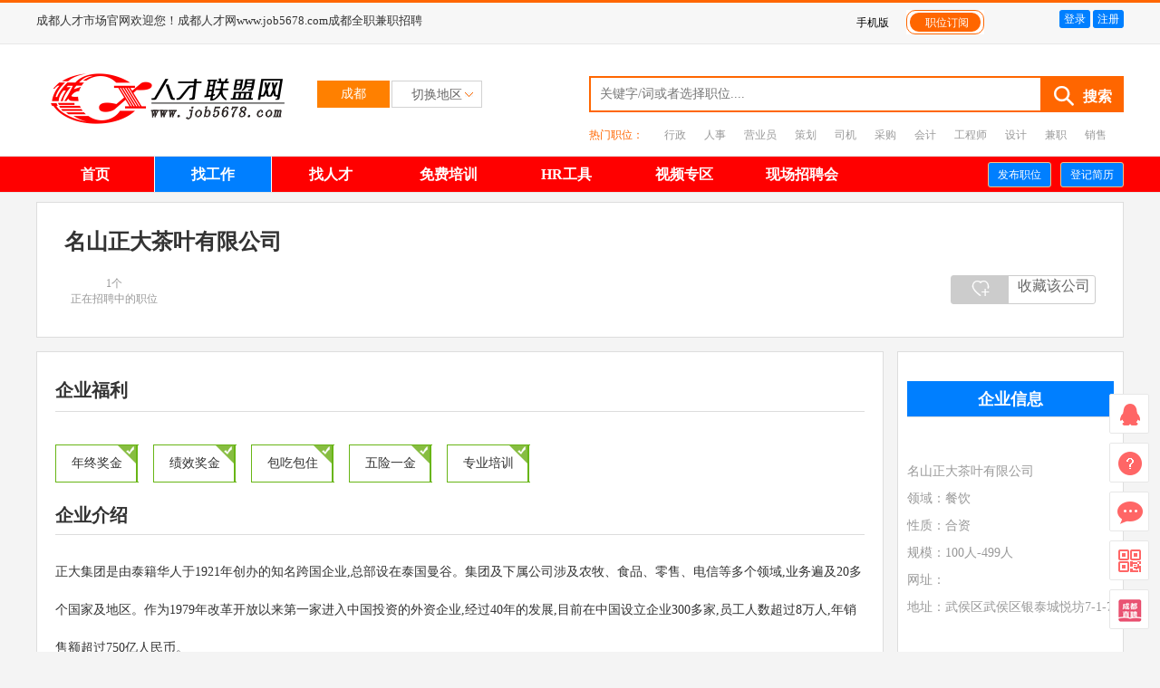

--- FILE ---
content_type: text/html;charset=utf-8
request_url: http://www.job5678.com/html/company_show?guid=062A497F-5BCC-54F3-E443-185236516E94
body_size: 14193
content:
<!DOCTYPE HTML>
<html>
<head>
<meta http-equiv="Content-Type" content="text/html; charset=utf-8" />

<title>名山正大茶叶有限公司</title>
<meta name="keywords" content="名山正大茶叶有限公司" />
<meta name="description" content="" />
<link rel="stylesheet" type="text/css" href="/assembly/css/ykt.css">
<link rel="stylesheet" href="/web/html/iconfont/iconfont.css" />
<link rel="stylesheet" href="/web/html/css/index.css" />
<link rel="stylesheet" type="text/css" href="/web/ico/bootstrap.min.css">
<script src="/plug/jquery/jquery-1.10.2.min.js"></script>
<script src="/plug/jquery/jquery-ui-1.10.4.custom.min.js"></script>
<script src="/plug/yktjs/ykt.public.function.js"></script>

<!-- 编辑器 B -->
<script type="text/javascript" charset="utf-8" src="/plug/webedit/ueditor.config.js"></script>
<script type="text/javascript" charset="utf-8" src="/plug/webedit/ueditor.all.min.js"> </script>
<script src="/plug/yktjs/jquery.wxui.webedit.js"></script>
<!-- 编辑器 E -->

<!-- 上传 B -->
<script src="/plug/upfile/js/jquery.wxui.upload.js"></script>
<!-- 上传 E -->

<!-- 日期 B -->
<script src="/plug/yktjs/jquery.wxui.datepicker.js"></script>
<!-- 日期 E -->

<!-- 表单 B -->
<script src="/plug/yktjs/jquery.wxui.widget.js"></script>
<script src="/plug/yktjs/jquery.wxui.FormValidation.js"></script>
<script src="/plug/yktjs/jquery.wx.url.js"></script>
<script src="/plug/yktjs/jquery.wxui.form.js"></script>
<script src="/plug/yktjs/jquery.ykt.listform.js"></script>
<!-- 表单 E -->

<!-- 窗口 B -->
<script src="/plug/win/jquery.ykt.win.js"></script>
<!-- 窗口 E -->

<!-- 移动排序 B -->
<script type="text/javascript" language="javascript" src="/plug/jquery/jquery.ui.slider.js"></script>
<script type="text/javascript" language="javascript" src="/plug/jquery/jquery.ui.sortable.js"></script>
<!-- 移动排序 E -->

<!-- 搜索 B -->
<script src="/plug/yktjs/ykt.search.function.js"></script>

<!-- 搜索 E -->

<!-- 弹框 B -->
<link type="text/css" rel="stylesheet" href="/plug/webui-popover/jquery.webui-popover.css" />
<script type="text/javascript" language="javascript" src="/plug/webui-popover/jquery.webui-popover.min.js"></script>
<!-- 弹框 E -->

<!-- 百度地图 B -->
<script type="text/javascript" src="http://api.map.baidu.com/api?v=2.0&ak=GT3616XT3BBZIxeq875kvMgukdFqQG9A"></script>
<!-- 百度地图 E -->

<!-- 菜单状态 B -->
<script src="/plug/yktjs/jquery.wxui.cookie.js"></script>
<!--<script src="/plug/yktjs/jquery.ykt.menustatus.js"></script>-->
<!-- 菜单状态 E -->

<script src="/assembly/user/js/outlogin.js"></script>     

<!-- 汉字转拼音 B -->
<script src="/plug/yktjs/ykt.pinyi.js"></script>
<!-- 汉字转拼音 E -->

<!-- api接口 B -->
<script src="/plug/yktjs/jquery.ykt.api.js"></script>
<!-- api接口 E -->
<script type="text/javascript" language="javascript" src="/plug/jquery/jquery.timer.js"></script>
<link rel="stylesheet" type="text/css" href="/plug/yktjs/jquery.wxui.video.css">
<script type="text/javascript" language="javascript" src="/plug/yktjs/jquery.wxui.video.js"></script>


<script>


	$(function(){
		var coll = 0;
		if(coll>0){
			$('.f_collOk').show();
		}else{
			$('.f_collection').show();	
		}
		
		$('.f_collection').click(function(){
			if(coll>0){return;}
			var userguid = $(this).attr("userguid");
			if(userguid==''){
				alert("请先登录！");
				return;
				}
			var comguid = $(this).attr("comguid");
			var data={companyguid:comguid,userguid:userguid,createtime:1768591572};
			
			$.post("/api/cmd_b.php?cmd=add&sys=collectioncompany",data,function(r){
				if(trim(r)==1){
					$('.f_collOk').show();
					$('.f_collection').hide();
					alert('关注成功！');
						
				}else{
					alert('抱歉，关注失败！');
					}
			});
				
		});
		
		 $(".wx-video").video(
                        
		  function(player){ //
								
			 player.bind("ended",function(){ //视频播放完成
			   alert("播放完成！");
			 });
			},
								
		  function(currtime,player){ //预览结束回调函数
			 alert("请注册后在播放！");
		  }
			);
			
	});
	

</script>
</head>
<style>



.positionlist{ min-height:480px;}



.label_div .ykt-bnt-class{width: 92px; height: 42px;background-image: url(/web/html/images/gangweijies.png);text-align: center; line-height: 42px;font-size: 14px; float: left; margin-right: 16px; margin-top: 16px;}


.border{ border:1px solid #dddddd;}
.borderbottom{ border-bottom:1px solid #dddddd;}
.pagenavigation{ width:100%;  padding-top:20px; min-width:auto;}

.position_basis .ykt-col-8{ line-height:28px;font-size: 14px; }
.service_company [class*="ykt-col-"]{ font-size:14px; color:#999;}
.welfare_span{width: 92px; height: 42px;background-image: url(/web/html/images/gangweijies.png);text-align: center; line-height: 42px;font-size: 14px; float: left; margin-right: 16px; margin-top: 16px;}
img{ max-width:100%;}
.jiav{padding-left:10px;}


.other_position{ line-height:40px; height:40px; margin:20px 0; font-size:18px; text-align:center; background:#ff6600; color:#FFF;}

/*关注*/
.f_collection{width: 150px; height: 40px;font-size: 20px; float:left; text-align:left; cursor:pointer; color:#666;  display:none;}
.f_collection:hover{  color:#ff6600;}
.f_collOk{width: 150px; height: 40px;font-size: 20px; float:left; text-align:left; color:#ff6600;  display:none;}

.f_collection .f_cool_icon{ font-size:20px;}
.f_collOk .f_cool_icon_ok{ font-size:20px;}

.company_head{ float:left; margin:0 20px;}
.company_head img{ max-width:200px;}
.company_head_right{ float:left; margin-left:30px;}
.company_name{ float:left; font-size:24px; font-weight:bold; }
.company_head_right span{ width:110px; color:#999; float:left; text-align:center; margin-top:15px;}

.position_color_box .ykt-bnt-class{ color:#060;}
.position_color_box a{ color:#007FFF; font-weight:bold;letter-spacing:1px;}

.font_overflow{text-overflow: ellipsis; white-space: nowrap;overflow: hidden;}
</style>
<body>
<link rel="stylesheet" href="/web/html/css/index.css" />
<link rel="stylesheet" href="/plug/win/jquery.ykt.win.css" />

<!--<link rel="stylesheet" href="/plug/yktjs/jquery.wxui.widget.css" />-->
<link rel="stylesheet" type="text/css" href="/web/html/iconfont/ux_1464916340_207737/iconfont.css"><!--搜索样式 -->

<script>
var _hmt = _hmt || [];
(function() {
  var hm = document.createElement("script");
  hm.src = "https://hm.baidu.com/hm.js?e48e8284a1dc75540702d377f0e3bcc5";
  var s = document.getElementsByTagName("script")[0]; 
  s.parentNode.insertBefore(hm, s);
})();
</script>

<script src="/plug/yktjs/jquery.wxui.cookie.js"></script>
<!--<script src="/plug/yktjs/jquery.ykt.menustatus.js"></script>-->
<script>
	$(function() {
		
		$("[inputtype='list']").list(); 
		
		//跳转地址
		$(".bnt-publish").click(function(e){
			if(!login_go_url($(this))){
				if($(this).hasClass("deliveryesume_a") || $(this).hasClass("btn_showContact") || $(this).hasClass("invite_interview_a")){
					
				}else if($(this).hasClass("target_talent_a")){//简历窗口打开
					window.open($(this).attr("href"));
				}else{ 
					window.location.href=$(this).attr("href");
				}
			}
		});
		
	//ykt_menu_status2 保存选择菜单状态的变量
	//$($.cookie("ykt_menu_status2")).loadMenuStatus(); //加载菜单状态
	//$(".ykt-menu").setMenuStatus("ykt_menu_status2"); //保存菜单状态  ykt-men在菜单项的父容器中，可自定义
	
	//搜索
	$(".search_2").click(function(){
			var search=$("#textfield").val();
			/*if(search.length>0){
				window.location.href="/html/searchpositions?search="+search;
			}else{ 
				
				$("#textfield").focus();
				
				}*/
			window.location.href="/html/searchpositions?search="+search;
		
		});
	
	//回车搜索
	$("#textfield").keydown(function(e){
		if(e.keyCode==13){
			var search=$(this).val();
		    if(search.length>0){
				window.location.href="/html/searchpositions?search="+search;
			}
		
		}
			
		
	});
	
	
		
	//热门关键词搜索
	$(".a_searchkey").click(function(){
			var search=$(this).text();
			window.location.href="/html/searchpositions?search="+search;
		});
		
		//打开聊天窗口	
	$("#online").click(function(){
		var w = $(window).width();
		var h = $(window).height()+45;
		window.open('/html/message', 'newwindow', 'height='+h+', width='+w+', top=0, left=0, toolbar=no, menubar=no, scrollbars=no,resizable=no,location=no, status=no');
		//'文件名','窗口名'可用空''代替； height 窗口高度； width 窗口宽度； top 窗口距离屏幕上方的象素值； left 窗口距离屏幕左侧的象素值； toolbar=no 是否显示工具栏，yes为显示； menubar，scrollbars 表示菜单栏和滚动栏。 resizable=no 是否允许改变窗口大小，yes为允许； location=no 是否显示地址栏，yes为允许； status=no 是否显示状态栏内的信息（通常是文件已经打开），yes为允许；
		});
	


	$(".city-item").click(function(){
		var guid=$(this).attr("guid");
		$.post("/api/list.php?cmd=selectcity&guid="+guid,function(){
			if(guid=="7517BA9A-6A62-B572-4040-4D6B97A7E90E"){
				window.location.href="/index";
			}else{
				window.location.href="/cityindex?guid="+guid;
			}		
		});	
	});
	
	});
</script>
<style>
.nav {background-color: #f00; height:40px; line-height:40px; width:100%;}
.nav a{color:#fff; height:40px; line-height:40px; border-right:#f00 1px solid;border-left:#f00 1px solid;}
.nav a:hover{color:#FFF; background-color: #007FFF; border-right:#FFF 1px solid;border-left:#FFF 1px solid;}
.f_nav_btn{ margin-top:6px;}

/*.ykt-menu { background-color:#fcf9fb;}*/
.ykt-menu { background-color:#fcf9fb;}
.ykt-menu .ykt-bnt-selected {
	color:#FFF; background-color: #007FFF;
	border-radius: 0;
	width: 130px;
	border-right:#FFF 1px solid;border-left:#FFF 1px solid;
}


/* 选中状态的样式 */

.ykt-button {
	padding: 0;
	border-radius: 0;
	width: 130px;
}
.search_2{ cursor:pointer; height:40px; line-height:40px;}

.ss_t{ width:590px; height:30px; line-height:30px; color:#ff6600; font-size:12px; position:absolute; right:0; top:85px;}
.ss_t a{ color:#999; margin-left:20px; text-decoration:none;}
.ss_t a:hover{color:#ff6600;}

.search_icon{font-family:"iconfont" !important;font-size:22px; font-weight:normal; padding-right:10px;}
.search_icon:before{ content: "\e638";}

.city_box{cursor:pointer; padding:0 10px 0 10px; width: 100px;  height:30px; line-height:30px; border:1px solid #d2d2d2;color:#666666; background:#FFF; display:block;
text-align: center;  float: left;font-size: 14px; font-weight: normal; margin-left:2px;}

.city_items{position: absolute; width: 300px; z-index: 100; background: #ffffff; border: 1px solid 
#d2d2d2; top:28px; left:-1px; padding: 8px; display: none;}

.city_box:hover .city_items{ 
	display: block;
}

.city-item:hover{ color:#FF8000;}

.ss_t{ overflow:hidden;}
a.back_home{ font-size:18px; color:#ff6600;}
</style>
<div  id="web_top_nav" style="width:100%;" >
<!-- 页眉 B -->
	<div style="border-top: #ff6600 3px solid; width: 100%; background: #f7f7f7;">
		<div class="ykt-page-width">
			<div class="ykt-page-width top">
				<div class="ykt-col-18 top_left">
					成都人才市场官网欢迎您！成都人才网www.job5678.com成都全职兼职招聘
				</div>
				<div class="ykt-col-6 top_right">
		
                    <div class="top_right_1"> <a href="#"> 手机版</a></div>
					<div class="top_right_2"><a href="#" style="color: #fff;">职位订阅</a></div>
                  <!--  <script>
                    	$(function(){
							var data={};
							$.post("/usercenter/account/user_head_state",data,function(r){
								$("#headstate").html(r);
								});
							})
                    </script>-->
                    <div style="position:absolute; right:0; top:0; width:150px;" id="headstate">
					
							<style type="text/css">
        	.ykt-bnt-login,.ykt-bnt-reg,.ykt-top-outlogin{ padding:3px 5px; background:#007FFF; color:#FFF; border-radius:3px;}
			.ykt-bnt-login:hover,.ykt-bnt-reg:hover,.ykt-top-outlogin{ background:#ff6600;}
			
        </style>
		<div style="position: absolute; right:0px;top:10px;cursor: pointer;"><span class="ykt-bnt-login" >登录</span>  <span class="ykt-bnt-reg" >注册</span></div>		
		<div id="mask" style="display: none;"></div>
		<div id="login_win" style="width: 500px; height: 350px; display: none;" caption="用户登录<span style='font-size:8px;margin-left:8px;'>(企业/个人统一登录窗口)</span>">
			<div style=" padding: 50px;">
		
<style>
	

	
	
</style>


<!-- 用户注册 B -->
<div class="ykt-form ykt-user-login">

	<div class="ykt-filed">
    	<label class="ykt-caption">用户名：</label>
        <input submit class="ykt-form-input" type="text" name="username" id="username" value="" placeholder="请输入登陆账号" validation="{type:'len',maxlen:20,minlen:1,msg:'',fail:'用户名或密码错误',success:'',isAlert:false,showTo:'.ykt-mesage-login-box'}"/>
    </div>
    
	<div class="ykt-filed">
    	<label class="ykt-caption">密码：</label>
        <input submit  class="ykt-form-input"  id="password" name="password" type="password" validation="{type:'len',maxlen:20,minlen:1,msg:'',fail:'用户名或密码错误',success:'',isAlert:false,showTo:'.ykt-mesage-login-box'}"  placeholder="请输入登陆密码"  />
    </div>


	<div class="ykt-filed ykt-validate">
    	<label class="ykt-caption">验证码：</label>
        <div><input submit class="ykt-form-input"  placeholder="请输入验证码" id="validatecode"  name="validatecode" type="text"   inputtype="validatecode" validation="{type:'validatecode',msg:'',fail:'验证码不正确，点击验证码刷新',success:'',isAlert:false,showTo:'.ykt-mesage-login-box'}" /></div>
    </div>

    
    <button class="ykt-button" id="btn_login" style="cursor:pointer;" success="/usercenter/index">登录</button>
 
     
      
    <div class="login-info">
        <div><a class="ykt-bnt-reg" href="#">没有账号，马上注册</a></div>
        <div style="position:absolute; right:0px; top:0px;"><a class="ykt-bnt-findpwd" href="#">忘记密码</a></div>
    </div>
    <div class="ykt-mesage-login-box"  style="color: red;"></div>

</div>
<!-- 用户注册 E -->
<script src="/assembly/user/js/login.js"></script>			</div>
    
		</div>

		<div id="reg_win" style="width: 500px; height: 450px; display: none;" caption="用户注册<span style='font-size:8px;margin-left:8px;'>(企业/个人统一注册窗口)</span>">
			<div style=" padding: 50px;">
		
<style>
	

	
	
</style>


<!-- 用户注册 B -->
<div class="ykt-form ykt-user-reg">

	<div class="ykt-filed">
    	<label class="ykt-caption">用户名：</label>
        <input submit class="ykt-form-input" type="text" name="username" id="username" value="" placeholder="请输入登陆账号" validation="{type:'len',maxlen:20,minlen:1,msg:'',fail:'请输入用户名(6-20位)',success:'',isAlert:false,showTo:'.ykt-mesage-reg-box'}"/>
    </div>
    
	<div class="ykt-filed">
    	<label class="ykt-caption">密码：</label>
        <input submit  class="ykt-form-input"  id="password"  name="password" type="password" validation="{type:'len',maxlen:20,minlen:1,msg:'',fail:'请输入密码(6-20位)',success:'',isAlert:false,showTo:'.ykt-mesage-reg-box'}"  placeholder="请输入登陆密码"  />
    </div>

	<div class="ykt-filed">
    	<label class="ykt-caption">确认密码：</label>
        <input  class="ykt-form-input"  id="repassword" passwordid=".ykt-user-reg #password" name="repassword" type="password" validation="{type:'repassword',msg:'',fail:'密码不一致',success:'',isAlert:false,showTo:'.ykt-mesage-reg-box'}" placeholder="请输入重复密码" />

    </div>
    
    <div class="ykt-filed">
    	<label class="ykt-caption">邮箱：</label>
        <input submit class="ykt-form-input"  id="email" name="email" type="text" placeholder="请输入您的邮箱" />

    </div>


	<div class="ykt-filed ykt-validate">
    	<label class="ykt-caption">验证码：</label>
        <div><input submit class="ykt-form-input"  placeholder="请输入验证码" id="validatecode"  name="validatecode" type="text"   inputtype="validatecode" validation="{type:'validatecode',msg:'',fail:'验证码不正确',success:'',isAlert:false,showTo:'.ykt-mesage-reg-box'}" /></div>
    </div>

	<div class="ykt-filed">
	   <div>
       <label><input class="check-box" checked type="checkbox" style="position: absolute;top:-1px;"  value="1" validation="{type:'required',msg:'',fail:'请选阅读并选择注册协议',success:'',isAlert:false,showTo:'.ykt-mesage-reg-box'}"/>
       <span style="padding-left: 20px; cursor: pointer;">我已阅读并同意</span></label>
       
       <a target="_blank"  href="/html/aboutus?guid=12B18E3E-17C8-2644-615E-6F54A8E186EA">《用户注册协议》</a>
       
      </div>
    </div>

	    
    <button class="ykt-button" id="btn_reg" style="cursor:pointer;" success="/usercenter/index">注册</button>
 
     
    <div class="login-info">
        <div><a class="ykt-bnt-login" href="#">已有账号，马上登录</a></div>
        <div style="position:absolute; right:0px; top:0px;"><a class="ykt-bnt-findpwd" href="#">忘记密码</a></div>
    </div>    
    <div class="ykt-mesage-reg-box" style="color: red;"></div>

</div>
<!-- 用户注册 E -->
<script src="/assembly/user/js/reg.js"></script>			</div>
    
		</div>


		<div id="findpwd_win" style="width: 500px; height: 420px; display: none;" caption="找回密码">
			<div style=" padding: 50px;">
		<!-- B  邮箱找回密码-->
<div class="ykt-form ykt-user-modifypwd"  url="/api/user.php?cmd=updatepassword" gourl="">

	<div class="ykt-filed ykt-f12">
 		系统将自动重置您的密码，并发送到您捆绑的邮箱中。
    </div>
  	<div class="ykt-filed">
    	<label class="ykt-caption">用户名：</label>
        <input submit  class="ykt-form-input"  id="username" name="username" style=" padding:8px;" type="text" placeholder="请输入您的登录账号"/>
    </div>
          
	<div class="ykt-filed">
    	<label class="ykt-caption">邮箱地址：</label>
        <input submit  class="ykt-form-input"  id="mail" name="mail" style=" padding:8px;" type="text" placeholder="请输入捆绑的邮箱"/>
    </div>
	
	<div class="ykt-filed" style="margin-bottom: 20px;">
    	<label class="ykt-caption"></label>
		<button style="padding: 3px 10px;" id="bnt_vali_code">获取邮箱验证码</button>
		<div class="ykt-f12 mail-valicode" style="color: red;"></div>
    </div>
    
	<div class="ykt-filed">
    	<label class="ykt-caption">验证码：</label>
        <input submit  class="ykt-form-input"   id="validatecode" name="validatecode" style=" padding:8px;" type="text"  placeholder="请填写邮箱验证码"/>
    </div>

	<div class="ykt-filed">
    	<label class="ykt-caption"></label>
		<button class="ykt-button" id="btn_submit" style="cursor:pointer; width: 42%; position: absolute; top: 0px; left:100px;">找回密码</button>
		<button class="ykt-button ykt-bnt-login" id="btn_submit" style="cursor:pointer;width: 32%; top: 0px;position: absolute; right:0px;">登录</button>
		<div class="ykt-mesage-findpwd-box" style="color: red;position: absolute; top: 45px; left:100px;"></div>
		<span id="pwd_sucess_msg" style="display: none;">密码已经发送到您的邮箱中,<a class='ykt-bnt-login' href='#'>请用新密码登录！</a></span>
    </div>    

 
    

</div>
<!-- E  邮箱找回密码 -->

<script src="/assembly/user/js/mail_findpwd.js" ></script>			</div>
    
		</div>
		
		<script src="/web/usercenter/account/js/user_head_state.js"></script></div>
                   
				</div>
			</div>
		</div>
	</div>
	<div class="logo_bj">
		<div class="ykt-page-width">
			<div class="logo">
				<a href="/"><img src="/web/html/images/cx_logo.png"></a>
			</div>
			
            			<!--地区切换-S -->
			<div class="region">
				<b style=" cursor:pointer; width:80px; height:30px; line-height:30px;color:#FFF; background:#FF8000; display:block; text-align:center; float:left; font-size:14px; font-weight:normal;">成都</b>
              <!--  <a  style="  height:30px; line-height:30px;color:#FFF; background:#007FFF; display:block; text-align:center; float:left; font-size:14px; font-weight:normal; margin-left:10px; padding:0 10px;" href="http://cxrc.com.cn/" target="_blank">返回旧网站>></a>-->
				<span class="city_box">
					<span>切换地区 </span>
					<div class="ykt-context city_items">
						 
						
			           	<!--<div class="server-list-item ykt-col-4 city-item" guid="7517BA9A-6A62-B572-4040-4D6B97A7E90E">成都</div>
						<div class="server-list-item ykt-col-4 city-item" guid="8E7F0E5B-344E-D177-9985-8EC6A750EBA7">绵阳 </div>
						<div class="server-list-item ykt-col-4 city-item" guid="25E92225-D454-3D7C-8DB2-9F6688CF8ECC">德阳 </div>
						<div class="server-list-item ykt-col-4 city-item" guid="C99597CB-F2AF-4AF4-2F9C-31A70CDB75C3">南充 </div>
						<div class="server-list-item ykt-col-4 city-item" guid="DF2D63B4-4CBE-0912-E6D9-89BCD64A75B0">宜宾 </div>
						<div class="server-list-item ykt-col-4 city-item" guid="BFB24398-D00D-062E-7501-8E21385E137E">自贡</div>
						<div class="server-list-item ykt-col-4 city-item" guid="28B3B187-3D34-B52F-C508-0B48BF254300">乐山 </div>
						<div class="server-list-item ykt-col-4 city-item" guid="DE352812-60DE-5E6A-A832-0B75188CD74F">泸州 </div>
						<div class="server-list-item ykt-col-4 city-item" guid="9F4C4B4A-C19F-C108-56B4-AE737F447736">达州</div>
						<div class="server-list-item ykt-col-4 city-item" guid="EC39317A-DF69-C2BA-C562-D1AEE31170FD">内江 </div>
						<div class="server-list-item ykt-col-4 city-item" guid="4AF7C66C-DF07-F598-54AB-670B6005BC7F">遂宁 </div>
						<div class="server-list-item ykt-col-4 city-item" guid="6C20620D-CD55-937F-530F-F306276D01B2">攀枝花 </div>
						<div class="server-list-item ykt-col-4 city-item" guid="7BD30437-FBB3-1A12-64FB-0D06585C231D">眉山 </div>
						<div class="server-list-item ykt-col-4 city-item" guid="80282B8F-F4B4-6953-36FC-A5421D7CC0BF">广安</div>
						<div class="server-list-item ykt-col-4 city-item" guid="6BF41B62-ADCF-507A-203D-9E5AAF8A54DC">资阳 </div>
						<div class="server-list-item ykt-col-4 city-item" guid="2F0E1CC5-4798-5B3A-229E-2CFD8C3CB628">凉山 </div>
						<div class="server-list-item ykt-col-4 city-item" guid="D62C37D3-E996-71CF-C135-A215982DDDED">广元</div>
						<div class="server-list-item ykt-col-4 city-item" guid="7195B027-7A01-E2E4-F788-CADB50339FB9">雅安 </div>
						<div class="server-list-item ykt-col-4 city-item" guid="82598D15-80E2-53EC-BADD-D00CE090171C">巴中</div>
						<div class="server-list-item ykt-col-4 city-item" guid="CA979A2C-7EA4-6CE2-B7F3-9A5E3AFF3E0A">阿坝 </div>
						<div class="server-list-item ykt-col-4 city-item" guid="CC37E54E-13B2-6192-DE27-3999D2DCD260">甘孜</div>-->
												
					</div>
				</span>
						
			</div>
			<!--地区切换-E -->
            			
			<div class="search">
				<!--<div class="search_1">
					找工作
				</div>-->
				<input type="text" class="t1" name="textfield" id="textfield" style="outline: none; padding-left: 10px; font-family: 微软雅黑; color: #666; font-size: 14px; height:40px; line-height:40px;" placeholder="关键字/词或者选择职位...." value="">
				<div class="search_2">
					<span class="iconfont search_icon" ></span>搜索
				</div>
			</div>
			
			<!--热门搜索-->
			
			
 			<div class="ss_t">热门职位：
               
                   
                 
           	<a href="#" class="server-list-item"><span class="a_searchkey">行政</span></a><a href="#" class="server-list-item"><span class="a_searchkey">人事</span></a><a href="#" class="server-list-item"><span class="a_searchkey">营业员</span></a><a href="#" class="server-list-item"><span class="a_searchkey">策划</span></a><a href="#" class="server-list-item"><span class="a_searchkey">司机</span></a><a href="#" class="server-list-item"><span class="a_searchkey">采购</span></a><a href="#" class="server-list-item"><span class="a_searchkey">会计</span></a><a href="#" class="server-list-item"><span class="a_searchkey">工程师</span></a><a href="#" class="server-list-item"><span class="a_searchkey">设计</span></a><a href="#" class="server-list-item"><span class="a_searchkey">兼职</span></a><a href="#" class="server-list-item"><span class="a_searchkey">销售</span></a>
</div>


	 
             <!--<div class="ss_t">热门职位：<a href="#">业务代表</a><a href="#">业务代表</a><a href="#">业务代表</a><a href="#">业务代表</a></div>-->
		</div>
	</div>
    	<div class="nav ykt-row">
		<div class="ykt-page-width ykt-menu" style="position:relative;">
			<a href="/" id="home" class="ykt-button   ">
				首页
			</a>
			<a href="/html/searchpositions" id="gongzuo" class="ykt-button   ykt-bnt-selected">
				找工作
			</a>
			<a href="/html/searchtalent" id="rencai" class="ykt-button   ">
				找人才
			</a>
			<!--<a href="#" id="jianzhi" class="ykt-button">
				兼职招聘
			</a>
			  <a href="#" id="online" class="ykt-button">
				在线招聘
			</a>-->
			<a href="/html/free_train_register" id="zhengce" class="ykt-button  ">免费培训</a>
            <a href="/html/hrtools" id="zhengce" class="ykt-button  ">HR工具</a>
            <a href="/html/video" id="zhengce" class="ykt-button  ">视频专区</a>
            <a href="/html/sceneRecruitment/" id="zhengce" class="ykt-button  ">现场招聘会</a>
          				<div class="jian"><span  class="publishresume_a f_nav_btn bnt-publish ykt-not-login" href="/usercenter/personal/createresume" >登记简历</span><span class="publishposition_a f_nav_btn bnt-publish ykt-not-login" href="/usercenter/company/openpositions?guid=D5953701-EBBE-065D-D397-A7970BA8DB05">发布职位</span></div>
		</div>
		
	</div>
	<div class="space" style="clear:both;"></div>

<!-- 页眉 E -->
</div>
<script>
var web_top_nav = $("#web_top_nav").offset().top;
$(window).scroll(function(){   
	var b = $(window).scrollTop();
	var h = $(window).height();
	
	if(b > web_top_nav){
		$("#web_top_nav").css({'position':'fixed','top':'0px',"z-index":"1000"});		
	}else{
		$("#web_top_nav").css({'position':'static','top':'0px'});
		}
					
});
</script><div class="ykt-clear ykt-page-width"></div>
<div class="ykt-page-width ykt-context" style="min-height:400px;margin:0 auto;">
	
	<!--头部内容-->
	<div class="ykt-page-width border" style="min-height:150px;margin:0 auto; margin-bottom:15px;padding-top:10px; background-color:#FFF;">
				
		
		<div class="ykt-col-19">
			
          <div class="company_head"> </div>
          <div class="company_head_right">
              <h1 class="company_name">名山正大茶叶有限公司</h1>
              <div class="ykt-clear"></div>
                            <span>1个<br>正在招聘中的职位</span>
              <!--<span>2023-07-13<br>更新时间</span>-->
          </div>
		
		</div>
		<div class="ykt-col-5">
        	
            	 <span class="f_collOk" ><span class="icon iconfont icon-yiguanzhu f_cool_icon_ok"></span> &nbsp;已 收 藏</span>
           
            	<span class="f_collection" comguid="062A497F-5BCC-54F3-E443-185236516E94" userguid="" ><span class="icon iconfont icon-guanzhu f_cool_icon"></span> &nbsp;收藏该公司</span>
            
        	
           
        </div>
			</div>
	<!--左侧内容-->
	<div class="ykt-col-19" style="min-height:400px; padding-right:15px; padding-top:0px;">
	
		<div class="ykt-col-24 border" style=" padding-left:20px; padding-right:20px; min-height:920px;background-color:#FFF;">
			
			<div class="ykt-col-24" style="  min-height:42px; line-height:42px; font-size:20px; padding-bottom:15px;">
				<div class="ykt-col-24 borderbottom" style="  min-height:45px; line-height:45px; font-weight:bold; margin-top:20px;">企业福利</div>
				<div class="ykt-col-24 label_div" style="padding-top:20px;"><!-- <span class="welfare_span"> 加班补助 </span> -->
                 <span class="ykt-bnt-class">年终奖金</span><span class="ykt-bnt-class">绩效奖金</span><span class="ykt-bnt-class">包吃包住</span><span class="ykt-bnt-class">五险一金</span><span class="ykt-bnt-class">专业培训</span>				
				</div>
			</div>
            
                        
			<div class="ykt-col-24" style=" min-height:42px; line-height:42px; font-size:20px;padding-bottom:15px;">
				<div class="ykt-col-24 borderbottom" style="font-size:20px; font-weight:bold; ">企业介绍</div>
				<div class="ykt-col-24" style="padding-top:20px; font-size:14px;">
                <p>正大集团是由泰籍华人于1921年创办的知名跨国企业,总部设在泰国曼谷。集团及下属公司涉及农牧、食品、零售、电信等多个领域,业务遍及20多个国家及地区。作为1979年改革开放以来第一家进入中国投资的外资企业,经过40年的发展,目前在中国设立企业300多家,员工人数超过8万人,年销售额超过750亿人民币。</p><p>项目介绍<br/></p><p>正大集团茶饮料项目：茶椿里·草本茶飲專門店，致力于人们对“健康”的传统认知，将潮流茶饮与草本养生完美结合，赋予时尚茶饮更多健康内涵。是为热爱茶饮行业，勇于挑战自己的求职者量身定制，通过门店选址、门店运营、财务等多个环节的学习和实践，通过对正大集团终端项目的落地运营和发展，培养全能型领导者。</p><p><br/></p>				
				</div>
			</div>
				
			<div class="ykt-col-24 borderbottom" style="font-size:20px; font-weight:bold; ">公司地址</div>
			<div class="ykt-col-24">
				
			<div class="server-list-box">
				<!-- 列表 -->
				<div class="server-list-item">
					<div class="ykt-col-24" style="min-height:40px; line-height:40px;">
<span function="class" pram="city"><span class="ykt-bnt-class">武侯区</span></span>武侯区银泰城悦坊7-1-7</div>
					<div class="ykt-col-24" function="map" pram="武侯区银泰城悦坊7-1-7" style="height:400px;"><div style="padding:2px; border: solid 1px #D5D5D5; overflow:hidden;"><input id="point" inputtype="geopoint" value="104.064947,30.546797" tip="武侯区银泰城悦坊7-1-7" style="width:100%;height:320px;display:none;"></div>
</div>
				</div>
			</div>
				
			
					</div>

			
		</div>

	</div>
	<!--右侧信息-->
	<div class="ykt-col-5 positionlist border" style="min-height:400px; font-size:14px; padding-top:12px; padding-bottom:20px; padding-left:10px; padding-right:10px;background-color:#FFF;">
		
		<div class="ykt-col-24">
			<div class="ykt-col-24 borderbottom" style=" line-height:40px; height:40px; margin:20px 0; font-size:18px; color:#FFF; text-align:center; font-weight:bold; background:#007FFF;">企业信息</div>


			<div class="ykt-col-24 service_company">
                <div class="server-list-item">
								<div class="ykt-col-24 companylogo"></div>
								<div class="ykt-col-24 companytitle">名山正大茶叶有限公司</div>
								<div class="ykt-col-24">领域：<span>餐饮</span></div>
								<div class="ykt-col-24">性质：<span>合资</span></div>
								<div class="ykt-col-24">规模：<span>100人-499人</span></div>
								<div class="ykt-col-24">网址：<span></span></div>
								<div class="ykt-col-24">地址：<span>武侯区</span><span>武侯区银泰城悦坊7-1-7</span></div>
							
							</div>
			</div>
			
			<!--<div class="ykt-col-24 borderbottom" style=" line-height:40px; height:40px; margin:20px 0; font-size:18px; color:#FFF;text-align:center; font-weight:bold;  background:#77b548;">营业执照</div>-->
			<div class="ykt-col-24 ">

						<!-- <img src="/web/html/images/gwjs-zhizhao.png">
			 -->
			</div>
			<!--<div class="ykt-col-24 " style="color:#999; font-size:12px;">提示：你可以去政府官网查看执照信息</div>-->
			<div class="ykt-col-24 borderbottom other_position" style=" line-height:40px; height:40px; margin:20px 0;font-weight:bold;  font-size:18px; ">全部职位</div>
			<div class="ykt-col-24" style="margin-bottom:10px;">
				<div class="ykt-col-24 position_color_box"><!--<a href="#" style="float:left;"> 产品专员</a><span style="float:right;    color: #87bd41;">6K-10K</span></div>
				<div class="ykt-col-24"><a href="#">经验1-3年 学历本科 全职2016-1-12</a></div> -->
				<div class="ykt-col-24" style="margin-bottom:10px;">
										<div class="ykt-col-24"><a class="ykt-col-15 font_overflow" href="positions_show?guid=179B2E18-E39C-E6C5-A81E-4329165C5E75" >储备店长/店员</a><span class="ykt-col-9 font_overflow" style="color: #87bd41;text-align:right;">3000-5000元</span></div>
										
									</div>				</div>
                   
			
			</div>
		</div>
	</div>
	

	
</div>
<div class="ykt-clear ykt-page-width" style="height:10px; width:100%;"></div>
<style type="text/css">
	.sub_nav{ min-height:220px; height:auto;background:#f4f3f9; /*background:#647287,#8592a4;*/ line-height:30px;}
	.sub_nav a:link, .sub_nav a:visited{ padding:0px;color:#000;}
	.nav-left-ul{ float:left; margin-right:30px; margin-top:10px; }
	.nav-left-ul li{ min-width:120px; text-align:left;}
	.nav-left-ul-li{ border-bottom:1px solid #97a1b1; color:#222; font-weight:bold;}
	.nav-right-ul{ float:right; margin-right:160px; min-width:200px; border-right:1px solid #97a1b1; padding:0px 20px 10px 0px;color:#000;}
	.nav-right-ul li{ background:url(/web/html/images/tel.png) no-repeat 30px; clear:both; float:left; line-height:50px; width:100%; margin-bottom:10px; padding-left:80px; }
	.nav-right-ul li span{ float:left; line-height:18px; text-align:left;}
	.nav-right-ul li b{ font-size:13px; font-weight:normal;}
	.nav-wxgzh{ position:absolute; right:0px; bottom:-140px;}
	
	
	/*2021.08.31*/
	.ewm-box{ float:right; margin-top:10px;}
	.ewm-box img{ margin:0 10px;}
	.ewm-tit{ text-align:left; border-bottom:1px solid #97a1b1; color:#222; font-weight:bold; margin-bottom:20px;}
	
</style>
<div class="ykt-clear" style="height:30px;"></div>
<!-- 页脚 B -->

	<div class="sub_nav">
    	<div class="ykt-page-width">
			<!--<div class="ykt-clear" style="height:30px; position:relative;"><img class="nav-wxgzh" src="/web/html/images/wxgzh.jpg" width="140" original="/web/html/images/wxgzh.jpg"></div>-->
            <ul class="nav-left-ul">
				<li class="nav-left-ul-li">关于我们</li>
				<li><a href="/html/aboutus?guid=0B96666B-C985-4FCC-B701-5A972F639733" title="关于我们">关于诚信</a></li>
				<li><a href="/html/map" title="地图">公司地址</a></li>
				<li><a href="/html/aboutus?guid=7DA7D102-0D68-A7F5-0E31-4B77918D648E" title="企业文化">企业文化</a></li>
				<li><a href="/html/aboutus?guid=30EB5902-B1F1-7EEC-179C-876465F4B7A5" title="诚信荣誉">诚信荣誉</a></li>
			</ul>
            <ul class="nav-left-ul">
				<li class="nav-left-ul-li">帮助中心</li>
				<li><a href="/html/aboutus?guid=485F5095-EE4B-40B5-880F-6E85AEAAC4B7" title="联系我们">联系我们</a></li>
				<!--<li><a href="/html/policynews?guid=5C2EB36B-4192-F3B8-9730-B7065648C871"  class="  ">政策法规</a></li>-->
				<li><a href="/html/hrtools" title="HR工具">HR工具</a></li>
                <li><a  class="bnt-publish " href="/html/login_page" title="企业中心">企业中心</a></li>
				<li><a href="/html/job_fair?guid=B0DBE3A2-4C43-556A-C487-73811D7F8659" target="_blank" title="招聘单位">招聘单位</a></li>
			</ul>
			<ul class="nav-left-ul">
				<li class="nav-left-ul-li">个人求职</li>
				<li><a href="/html/aboutus?guid=106E0BD2-6577-E77B-EF85-CB022D6EC127" target="_blank" title="个人帮助中心">个人帮助中心</a></li>
				<li><a class="bnt-publish ykt-not-login" href="/usercenter/personal/index" title="个人中心">个人中心</a></li>
				<li><a href="/html/sceneRecruitment/" target="_blank" title="现场招聘">现场招聘</a></li>
				
			</ul>
			
            
			
            <div class="ewm-box">
            	<div class="ewm-tit">了解更多</div>
                <img  src="/web/html/images/ewm1.jpg" width="140" original="/web/html/images/ewm1.jpg">
                <img  src="/web/html/images/ewm4.jpg" width="140" original="/web/html/images/ewm4.jpg">
                <img  src="/web/html/images/ewm3.jpg" width="140" original="/web/html/images/ewm3.jpg">
                <img  src="/web/html/images/ewm5.jpg" width="140" original="/web/html/images/ewm5.jpg">
                <!--<img  src="/web/html/images/ewm1.jpg" width="140" original="/web/html/images/ewm1.jpg">-->
            </div>
		</div>	
	</div>
<div class="footbg" style="background-color:#FFF;">    
	<div class="foot_1 ykt-page-width">
    	<div style="width:1000px; color:#000;">
        	<div style="width:500px; float:left; text-align:left;">热线电话：15982851048、13980673769    E-mail：whsc114@163com</div>
            <div style="width:500px; float:left; text-align:left;">公司地址：成都市武侯区武侯祠大街266号华达商城1201</div>
            <div style="width:500px; float:left; text-align:left;">公交路线：34路、27路、141路、45路、242路至高升桥站</div>
            <div style="width:500px; float:left; text-align:left;">地铁路线：地铁3号线/5号线高升桥站下C出口步行100米</div>
            
        </div>
 
        <script>/*百度统计
var _hmt = _hmt || [];
(function() {
  var hm = document.createElement("script");
  hm.src = "//hm.baidu.com/hm.js?34aa2e48fb25e168e5af92e35eafc221";
  var s = document.getElementsByTagName("script")[0]; 
  s.parentNode.insertBefore(hm, s);
})();*/
</script>

	</div>
<!--	<div class="foot_2">
		<a href="#">
			<img src="/web/html/images/logo_2.png">
		</a>
		<a href="#">
			<img src="/web/html/images/logo_3.png">
		</a>
		<a href="#">
			<img src="/web/html/images/logo_4.png">
		</a>
		<a href="#">
			<img src="/web/html/images/logo_5.png">
		</a>
	
		
	</div>-->
	<div class="foot_3">
    	<p style="color:#F00;">提示：本系统需要运行在IE9.0或以上版本的浏览器（如：360浏览器极速模式、谷哥浏览器、火狐浏览器等）；建议使用1280*720分辨率以上浏览。  </p>
		版权所有: 2003 - 2035 人才联盟网 www.job5678.com(成都人才市场-成都人才网) <a href="https://beian.miit.gov.cn/" target="_blank">蜀ICP备05001663号</a> 技术支持:
		<a href="http://www.028net.cn" title="万息科技" target="_blank">
			万息科技
		</a>
       
	</div> <br />
</div> 


<style type="text/css">
	#right_bar_wrapper{
		position:fixed;right:10px;bottom:20px;_position:absolute;
	_top:expression(eval(document.documentElement.scrollTop+300));_bottom:auto;z-index:9999
	}
	ul{list-style:none}
	.right_bar_ul{overflow:visible;zoom:1}
	.right_bar_ul:after{content:'';display:block;height:0;width:0;clear:both}
	
	.right_bar_ul a{text-decoration:none!important}
	.right_bar_ul{margin:0;padding:0;width:46px}
	.right_bar_ul li{display:block;border-radius:2px;-webkit-border-radius:2px;height:44px;width:44px;text-align:center;font-size:12px;line-height:18px;margin:5px 0;background-color:#fff;border:1px solid #e7e7e7;float:left}
	.right_bar_ul li a{background:url("") no-repeat scroll 6px 6px;color:#898989;display:block;font-size:12px;height:44px;line-height:18px;text-align:center;cursor:pointer;width:44px;box-sizing:content-box;-webkit-box-sizing:content-box}
	.right_bar_ul li a:hover{background:0;text-decoration:none;border:0}
	.right_bar_ul li a span{display:none;background-color:#f66;padding:6px 9px;border-radius:2px;-webkit-border-radius:2px;color:#fff;width:26px;height:32px;box-sizing:content-box;-webkit-box-sizing:content-box; line-height:18px;}
	.right_bar_ul li a:hover span{display:block}
	
	.rb_qrcode {position: absolute; width:170px; padding:10px; right:44px; bottom:0px; background:#FFF; border: 1px solid #e7e7e7;display: none;
}
</style>

<div id="right_bar_wrapper" style="right: 10px; bottom: 20px;">
    <ul class="right_bar_ul">
    		<li id="rb_opinion">
            	<a target="blank" href="tencent://message/?uin=2853622116&amp;Site=&amp;Menu=yes" style="background-image: url(/web/html/images/qq_red.png);">
                <span>QQ咨询</span></a>
            </li>
            
            <li id="rb_help_center">
                <a href="/html/aboutus?guid=106E0BD2-6577-E77B-EF85-CB022D6EC127" target="_blank" style="background-image: url(/web/html/images/help_center_red.png);">
                <span>帮助中心</span></a>
            </li>
            
            <li id="rb_opinion">
                <a href="/html/aboutus?guid=485F5095-EE4B-40B5-880F-6E85AEAAC4B7" style="background-image: url(/web/html/images/chat_red.png);">
                <span>联系我们</span></a>
            </li>
            
            <li id="rb_chart" class="show_ewm">
                <a href="javascript:void(0)" style="background-image: url(/web/html/images/qrcode_red.png);">
                <span>微信扫扫</span>
                <div class="rb_qrcode"><img src="/web/html/images/wxgzh.jpg" width="140" /><br /><b>扫一扫，随时查看最新职位</b></div></a>
                
            </li>
            
            <li id="rb_app"  class="show_ewm">
                <a href="/html/news?guid=9A8F3CE2-EABA-9773-8905-781F42F3E491" style="background-image: url(/web/html/images/zp_red.png);">
                <span>成都直聘</span>
                <div class="rb_qrcode" id="ewm_app"><img src="/web/html/images/app.png" /><br /><b>扫一扫，下载招聘神器</b></div></a>
                
            </li>
            
            <li id="rb_scroll_top" style="display:none;">
                <a href="javascript:void(0)" style="background-image: url(/web/html/images/top_red.png);">
                <span>返回顶部</span></a>
            </li>

    </ul>

</div>
<script>
	$(function(){
			
			//绑定滚动时滚动到底部显隐
			window.onscroll=function(){
				var t=document.documentElement.scrollTop||document.body.scrollTop
				if(t>50){
					$("#rb_scroll_top").show();
				}
				else{
					$("#rb_scroll_top").hide();
				}
			}
			
			//回到顶部
			$("#rb_scroll_top a").click(function(){
				GoTop()
			});
			
			//二维码显示
			$(".show_ewm a").hover(function(){
			 	$(this).children(".rb_qrcode").show();
			},function(){
				$(this).children(".rb_qrcode").hide();
			});
			
			
			//回到顶部函数
			function GoTop(){
				var fast=false;
				if(fast){
					currentPosition=document.documentElement.scrollTop || document.body.scrollTop;
						var scroll_num=Math.ceil(currentPosition/100);
						timer=setInterval(function(){			 
							currentPosition-=scroll_num;
							if(currentPosition>0)
							{
								window.scrollTo(0,currentPosition);
							}else
							{
								window.scrollTo(0,0);
								clearInterval(timer);
							}
						},1);
				}else{
					timer=setInterval(function(){
						currentPosition=document.documentElement.scrollTop || document.body.scrollTop;
						currentPosition-=10;
						if(currentPosition>0)
						{
							window.scrollTo(0,currentPosition);
						}
						else
						{
							window.scrollTo(0,0);
							clearInterval(timer);
						}
					},1);
				}
			}
			//回到顶部函数结束
			
			
			
	});
</script>

<!--百度流量统计-->
<script>
var _hmt = _hmt || [];
(function() {
  var hm = document.createElement("script");
  hm.src = "https://hm.baidu.com/hm.js?c08235510a59406c7da401e2d8de9fe7";
  var s = document.getElementsByTagName("script")[0]; 
  s.parentNode.insertBefore(hm, s);
})();
</script>



<script>$(function(){
	//$(".label_div .server-list-item").html($(".label_div .server-list-item").html().replace(/,/g,''));
	//加载地图
	$('[inputtype="geopoint"]').geopoint();
	//loadwidget();
	
	});	
  </script>
</body>
</html>


--- FILE ---
content_type: text/css
request_url: http://www.job5678.com/web/html/iconfont/iconfont.css
body_size: 593
content:

@font-face {font-family: "iconfont";
  src: url('iconfont.eot?t=1463118659'); /* IE9*/
  src: url('iconfont.eot?t=1463118659#iefix') format('embedded-opentype'), /* IE6-IE8 */
  url('iconfont.woff?t=1463118659') format('woff'), /* chrome, firefox */
  url('iconfont.ttf?t=1463118659') format('truetype'), /* chrome, firefox, opera, Safari, Android, iOS 4.2+*/
  url('iconfont.svg?t=1463118659#iconfont') format('svg'); /* iOS 4.1- */
}

.iconfont {
  font-family:"iconfont" !important;
/*  font-size:16px;
  font-style:normal;
  -webkit-font-smoothing: antialiased;
  -webkit-text-stroke-width: 0.2px;
  -moz-osx-font-smoothing: grayscale;*/
}
.icon-guanzhu:before { content: "\e611"; }
.icon-yiguanzhu:before { content: "\e6bd"; }
.icon-huiyuanzhongxin:before { content: "\e60b"; }
.icon-qz:before { content: "\e627"; }
.icon-wodezhaopin:before { content: "\e68d"; }
.icon-xiaoxizhongxin:before { content: "\e64a"; }
.icon-wodeshoucang:before { content: "\e612"; }
.icon-user1:before { content: "\e603"; }
.icon-xitongtuichu:before { content: "\e6c4"; }
.icon-gangweiguanli:before { content: "\e805"; }
.icon-tubiaodiaozheng315:before { content: "\e621"; }
.icon-qiyerenzheng:before { content: "\e6da"; }
.icon-jiantouyou:before { content: "\e71c"; }
.icon-jiantouzuo:before { content: "\e655"; }
.icon-dian:before { content: "\f0006"; }
.icon-dian1:before { content: "\e622"; }
.icon-xiajiantou:before { content: "\e67a"; }
.icon-shangjiantou:before { content: "\e679"; }
.icon-csac:before { content: "\e608"; }
.icon-jiahao:before { content: "\e60d"; }


--- FILE ---
content_type: text/css
request_url: http://www.job5678.com/plug/yktjs/jquery.wxui.video.css
body_size: 702
content:
	
	
	/*  播放器样式表 */
	*{
		  -webkit-box-sizing:border-box;
			 -moz-box-sizing:border-box;
				  box-sizing:border-box;
				 font-family:"Microsoft YaHei UI";
		}
	
	.wx-video-player{ position: relative; width:100%; background-color:#030303;}
	.wx-video-player:hover .control-pad{ display:block;}
	
	.wx-video-player .video{ width:100%; height:100%;}
	.wx-video-player .control-pad{ position:absolute; bottom:0px; background-color:#2D2D2D; width:100%; text-align:center; padding:10px; display:none; z-index:1;}
	.wx-video-player .control-pad{  
			  filter:alpha(opacity=90);  
			  -moz-opacity:0.9;  
			  -khtml-opacity: 0.9;  
			  opacity: 0.9;  
		}
	
	.wx-video-player .control-pad button{ background-color:transparent; color:#FFF; border:none; padding:5px; border-radius:3px; width:50px; border:1px solid #181818; margin-right:1px;}
	.wx-video-player .control-pad button:hover{ border:1px solid #F7F7F7;}
	.wx-video-player .control-pad .wx-progress-bar{height:4px; background-color:#222; position:absolute; width:100%; top:0px; left:0px; cursor:pointer;}
	.wx-video-player .control-pad .wx-progress{height:2px; width:0%; background-color:#ECECEC; float:left;}
	.wx-video-player .control-pad .play-time{ color:#FFF; position:absolute; top:-30px; right:20px;}
	 
	.wx-video-player .quick-play-mark{ clear:both; height:100%; background-color:#111; position:absolute; top:0px; left: 0px; width:100%; text-align:center;}
	.wx-video-player .quick-play-mark .quick-play{font-size:64px; width:120px; height:120px; border:none; border-radius:60px; background-color:#fff;}
	.wx-video-player .quick-play-mark{
		
			  filter:alpha(opacity=50);  
			  -moz-opacity:0.5;  
			  -khtml-opacity: 0.5;  
			  opacity: 0.5;  
		}
	
	
	
	.wx-video-player .speed-box


--- FILE ---
content_type: text/css
request_url: http://www.job5678.com/web/html/iconfont/ux_1464916340_207737/iconfont.css
body_size: 683
content:

@font-face {font-family: "iconfont";
  src: url('iconfont.eot?t=1464916342'); /* IE9*/
  src: url('iconfont.eot?t=1464916342#iefix') format('embedded-opentype'), /* IE6-IE8 */
  url('iconfont.woff?t=1464916342') format('woff'), /* chrome, firefox */
  url('iconfont.ttf?t=1464916342') format('truetype'), /* chrome, firefox, opera, Safari, Android, iOS 4.2+*/
  url('iconfont.svg?t=1464916342#iconfont') format('svg'); /* iOS 4.1- */
}

.iconfont {
  font-family:"iconfont" !important;
  font-size:16px;
  font-style:normal;
  -webkit-font-smoothing: antialiased;
  -webkit-text-stroke-width: 0.2px;
  -moz-osx-font-smoothing: grayscale;
}
.icon-sousuo:before { content: "\e638"; }


--- FILE ---
content_type: application/javascript
request_url: http://www.job5678.com/assembly/user/js/mail_findpwd.js
body_size: 1097
content:
	$(function(){
		var bl_mail=false;
		var bl_vcode=false;
		var msgbox;
		
		//获取验证码
		$("#bnt_vali_code").click(function(){

			msgbox=$(this).parent().parent().find(".ykt-mesage-findpwd-box");
			if(!$(this).parent().parent().find("#username").val()){
				msgbox.text("请输入用户名！");
				$(this).parent().parent().find("#username").focus();
				return;	
			}
						
			
			if(validate_email($("#mail").val())==false){
				msgbox.text("请输入正确的邮箱地址！");
				$("#mail").focus();
				return;	
			}
			
			$username=$(this).parent().parent().find("#username").val();
						
			//$(".mail-valicode").text("正在发送验证码，请等待！");
			$.post("/api/user.php?cmd=sendmailcode",{"mail":$("#mail").val(),'username':$username},function(r){
				
				if(r==1){
					$(".mail-valicode").text("验证码已经发到邮箱，请查收！");
				}else{					
					msgbox.text("账号或邮箱错误！");
				}
				
			});
			
		});
		
		

	
		$("#btn_submit").click(function(){


			msgbox=$(this).parent().parent().find(".ykt-mesage-findpwd-box");			
			if(!$(this).parent().parent().find("#username").val()){
				msgbox.text("请输入用户名！");
				$(this).parent().parent().find("#username").focus();
				return;	
			}

			
			if(validate_email($("#mail").val())==false){
				msgbox.text("请输入正确的邮箱地址！");
				$("#mail").focus();
				return;					
			}
			
			$.ajaxSetup({async:false});
			
			
			
			$username=$(this).parent().parent().find("#username").val();
			
			//验证验证码
			validate_email_code($(this).parent().parent().find("#validatecode"),$("#mail").val());
			
			if(bl_vcode==false) return;
			
			//找回密码
			$.post("/api/user.php?cmd=mailfindpwd",{"mail":$("#mail").val(),'username':$username},function(r){
				if(r==1){
					msgbox.text().append($("#pwd_sucess_msg").show());
					//history.go(-1);					
				}else{
					msgbox.text("账号或邮箱错误！");
				}	
			});			
			
			
			$.ajaxSetup({async:true});
		});
		
		//验证邮箱格式		
		function validate_email(email){
			 var myreg = /^([a-zA-Z0-9]+[_|\_|\.]?)*[a-zA-Z0-9]+@([a-zA-Z0-9]+[_|\_|\.]?)*[a-zA-Z0-9]+\.[a-zA-Z]{2,3}$/;
	            if(!myreg.test(email))
	            {
	                 return false;
	             }else{
	             	return true;
	             }						
		}
		
		//验证邮箱是否重复
		function email_ishas(email){
			$.post("/api/user.php?cmd=checkAccount",{"account":email},function(r){
					bl_mail=false;
				/*if(r!=1){
					$("#mail").focus();
					msgbox.text("邮箱重复，请重新输入！");
					bl_mail=true;
				}else{
					bl_mail=false;
				}	*/	
			});
			
		}
		
		//验证邮箱验证码
		function validate_email_code(code,mail){
			if(!code.val()){				
				msgbox.text("请输入邮箱验证码！");
				code.focus();
				return;
			}			
			
			$.post("/api/user.php?cmd=validateEmailCode",{"mail":mail,"code":code.val()},function(r){
				if(r!=1){
					bl_vcode=false;
					code.focus();
					msgbox.text("验证码错误！");
					
				}else{
					bl_vcode=true;
				}			
			});
			
		}		
		
		

		
	});

--- FILE ---
content_type: application/javascript
request_url: http://www.job5678.com/web/usercenter/account/js/user_head_state.js
body_size: 648
content:
	var ykt_regwin=$("#reg_win").yktWin();
	var ykt_loginwin=$("#login_win").yktWin();
	var ykt_findpwd=$("#findpwd_win").yktWin();	
	var ykt_mask=$("#mask").mask();

	//登陆跳转
	function login_go_url(o){		
	    if(o.hasClass("ykt-not-login")){
			var href=o.attr("href");		
			ykt_loginwin.find("#btn_login").attr("success",href);
			ykt_mask.show();
			ykt_loginwin.dock( 
						{
							h:"center", //水平方向      left-靠左   center-居中   right-靠右  none-不设置  
							v:"middle"  //垂直方向   top-顶部    topmiddle-中上  middle-居中  bottom-底部  none  -不设置
							}
						);
			ykt_loginwin.show();
			return true;
		}else{
			
			return false;
		}
		

	}
	

				
		
	$(function(){

				
			
				$(".ykt-bnt-reg").click(function(e){
					e.preventDefault();
					ykt_mask.show();
					ykt_loginwin.hide();
					ykt_findpwd.hide();
					ykt_regwin.dock( 
						{
							h:"center", //水平方向      left-靠左   center-居中   right-靠右  none-不设置  
							v:"middle"  //垂直方向   top-顶部    topmiddle-中上  middle-居中  bottom-底部  none  -不设置
							}
						);
					ykt_regwin.show();
					
				});
		
		
				$(".ykt-bnt-login").click(function(e){
					e.preventDefault();
					ykt_mask.show();
					ykt_regwin.hide();
					ykt_findpwd.hide();
					ykt_loginwin.dock( 
						{
							h:"center", //水平方向      left-靠左   center-居中   right-靠右  none-不设置  
							v:"middle"  //垂直方向   top-顶部    topmiddle-中上  middle-居中  bottom-底部  none  -不设置
							}
						);
					ykt_loginwin.show();
					
				});

				$(".ykt-bnt-findpwd").click(function(e){
					e.preventDefault();
					ykt_mask.show();
					ykt_regwin.hide();
					ykt_loginwin.hide();
					ykt_findpwd.dock( 
						{
							h:"center", //水平方向      left-靠左   center-居中   right-靠右  none-不设置  
							v:"middle"  //垂直方向   top-顶部    topmiddle-中上  middle-居中  bottom-底部  none  -不设置
							}
						);
					ykt_findpwd.show();
					
				});						
				
				ykt_regwin.find(".close").click(function(){
					ykt_mask.hide();
				});
				ykt_loginwin.find(".close").click(function(){
					ykt_mask.hide();
				});
				
				ykt_findpwd.find(".close").click(function(){
					ykt_mask.hide();
				});
				
				
				
			});

--- FILE ---
content_type: application/javascript
request_url: http://www.job5678.com/plug/yktjs/jquery.wxui.video.js
body_size: 2274
content:

// H5播放器
/*




*/

(function($){
	
	
	//callback(player) 播放器回调函数 
	//previewCallBack(currtime,player) 预览结束回调函数
	
	$.fn.video=function(callback,previewCallBack){
		return $(this).each(function(index, element) {
 
 		var playerbox=$('<!--万息播放器 B--><div class="wx-video-player"><!-- 播放窗口 B --><video class="video" controls preload="none" poster="#"><source id="mp4" src="#" type="video/mp4"><source id="webm" src="#" type="video/webm"><source id="ogv" src="#" type="video/ogg"><div style="height:342px;line-height:342px;text-align:center;font-size:18px;">您的浏览器不支持HTML5视频</div></video><!-- 播放窗口 E --><!-- 控制条 B--><div class="control-pad">	<!-- 播放时间 B --><div class="play-time"></div>	<!-- 播放时间 E --> <!-- 播放进度条 B--><div class="wx-progress-bar"><div class="wx-progress"></div><div style="clear:both;"></div></div><!-- 播放进度条 E--><button class="bnt-wx-play" title="播放"><span class="glyphicon glyphicon-play" aria-hidden="true"></span></button><button class="bnt-wx-pause" title="暂停"><span class="glyphicon glyphicon-pause" aria-hidden="true"></span></button><button class="bnt-wx-back" title="后退"><span class="glyphicon glyphicon-backward" aria-hidden="true"></span></button><button class="bnt-wx-forward" title="前进"><span class="glyphicon glyphicon-forward" aria-hidden="true"></span></button><button class="bnt-wx-volume-reduce" title="减少音量"><span class="glyphicon glyphicon-minus" aria-hidden="true"></span></button><button class="bnt-wx-volume-add" title="增加音量"><span class="glyphicon glyphicon-plus" aria-hidden="true"></span></button><button class="bnt-wx-volume-muted" title="静音"><span class="glyphicon glyphicon-volume-down volume-ico" aria-hidden="true"></span><span class="glyphicon glyphicon-volume-off volume-ico" aria-hidden="true" style="display:none;"></span></button><button class="bnt-wx-full" title="全屏">	<span class="glyphicon glyphicon-resize-full" aria-hidden="true"></span><span class="glyphicon glyphicon-resize-small" aria-hidden="true" style="display:none;"></span></button></div><!-- 控制条 E--><div class="quick-play-mark"><button class="quick-play"><span class="glyphicon glyphicon-play" aria-hidden="true"></button></div></div><!--万息播放器 E-->');
		
		//
		$(this).append(playerbox);
		var preview=$(this).attr("preview");
		if(!preview){
			preview=0;
			}

		playerbox.autoHeight();
		$(this).find(".quick-play").hcenter().vcenter(-60);
		
		var player=playerbox.find("video");
		player.attr("poster",$(this).attr("poster"));
		player.find("#"+$(this).attr("type")).attr("src",$(this).attr("src"));
				player[0].controls=false;
				
				var timelen=1;
				if (typeof(callback) == "function") {
           				callback(player); //回调函数
        			}
				
				
				
				//第一次播放事件
				player.bind("canplay",function(){
					
					
					});
				
				
				
				//播放事件
				player.bind("play",function(){
					
				
					//定时器
					player.everyTime(1000,function(){
						 updateProgress(timelen);
						 if(preview>0){
							 if(player[0].currentTime>preview){
								 	 player.stopTime();
									 player[0].pause();
								 	 previewCallBack(player[0].currentTime,player); //预览超时回调函数
								 }else{
									 player.everyTime();
									
									 }
							 }
					
						});			
					
					});
		
				
				//暂停事件
				player.bind("pause",function(){
					
					
					
					});		
				
				
				//获取总时长事件
				player.bind("loadedmetadata",function(){
					timelen=player[0].duration;  //获取时长
					
					});
				
				//播放列表结束事件
				player.bind("ended",function(){
					player.stopTime("timer");
					player.parent().find(".quick-play-mark").show();
					});
				
		
				
				
			
				//播放
				player.parent().find(".bnt-wx-play").click(function(){
					play();
					
					});

				//快捷播放
				player.parent().find(".quick-play").click(function(){
					play();
					});				
				
				function play(){
					player[0].play();
					player.parent().find(".quick-play-mark").hide();					
					}
					
				//暂停
				player.parent().find(".bnt-wx-pause").click(function(){

					player[0].pause();
					player.parent().find(".quick-play-mark").show();
					});
				
				//快进
				player.parent().find(".bnt-wx-forward").click(function(){
					player[0].currentTime+=10;
					
					});
				
				
				//后退
				player.parent().find(".bnt-wx-back").click(function(){
					player[0].currentTime-=10;
					
					});
				
				
				//加速
				player.parent().find(".bnt-wx-speed-up").click(function(){
					player[0].playbackRate+=0.1;
					
					});
				
				
				//减速
				player.parent().find(".bnt-wx-speed-down").click(function(){
					player[0].playbackRate-=0.1;
					
					});
					
				
				//+音量
				player.parent().find(".bnt-wx-volume-add").click(function(){
					if(player[0].volume<1) player[0].volume+=0.1;
					
					});
				
				
				//-音量
				player.parent().find(".bnt-wx-volume-reduce").click(function(){
					player[0].volume-=0.1;
					
					});
		
				//静音
				player.parent().find(".bnt-wx-volume-muted").click(function(){
					if(player[0].muted){
							player[0].muted=false;
							$(this).find(".volume-ico").eq(1).hide();
							$(this).find(".volume-ico").eq(0).show();
						}else{
							player[0].muted=true;
							$(this).find(".volume-ico").eq(1).show();
							$(this).find(".volume-ico").eq(0).hide();
							}
					
					});		
				
				//全屏
				player.parent().find(".bnt-wx-full").click(function(){
					
					
					if(player.parent().css("position")=="relative"){
							player.parent().css("position","fixed");
							player.parent().css("z-index","1000");
							player.parent().css("top","0");
							player.parent().css("left","0");
							player.parent().height($(window).height());
							player.parent().width($(window).width());
							$(this).find("span").eq(1).show();
							$(this).find("span").eq(0).hide();
						}else{
							player.parent().css("position","relative");
							player.parent().css("z-index","0");
							player.parent().height("100%");
							player.parent().width("100%");
							$(this).find("span").eq(1).hide();
							$(this).find("span").eq(0).show();
							
							}


					
					});
				

				
				 //设置播放点
				player.parent().find(".wx-progress-bar").click(function(e){
					
					 player[0].currentTime=(e.pageX-$(this).offset().left)/$(this).width() *timelen;
 					 updateProgress(timelen);
			    });
				
				//数字转时间格式
				function intToTime(intTime){
					var s=parseInt(intTime%60);
					var _m=parseInt(intTime/60);
					var m=parseInt(_m%60);
					var h=parseInt(m/60);
					if(h<10) h="0"+h;
					if(m<10) m="0"+m;
					if(s<10) s="0"+s;
					return h+":"+m+":"+s;
					}
            
				//更新进度条
				function updateProgress(timelen){
					if(timelen>1){
						player.parent().find(".wx-progress").width(((player[0].currentTime/timelen)*100)+"%");
  						player.parent().find(".play-time").text(intToTime(player[0].currentTime)+" / "+ intToTime(timelen));
					}
					}
			
        });
		

					
		
		}
	
	
	})(jQuery);


--- FILE ---
content_type: application/javascript
request_url: http://www.job5678.com/plug/yktjs/jquery.wxui.datepicker.js
body_size: 5305
content:

/*
================================================
  
  日期选择器
  刘定武 
  成都市万息科技有限公司
  2014年11月09日
  
===============================================

*/


(function($){
	
	$.fn.datepicker=function(options){
			   
		var opt={
			change:function(value){},
			maxYear:2099,
			minYear:1900
			}
		$.extend(opt,options);

		return $(this).each(function(index, element) {
            
  			var o=$(this).hide();
			var o1=o.parent().find("#"+o.attr("id")+"_clone");
			if(o1.length==0){
				o1=$('<input class="ykt-form-input" type="text" id="'+o.attr("id")+'_clone" />');
				}else{
					return;
					}
			
			o.after(o1);
			o.attr("readonly","readonly");
			o.css("cursor","pointer");
			
			
			//加载默认值
			if(o.val()){
				var d1= new Date(o.val()*1000);
				var year1=d1.getFullYear(),
				   month1=d1.getMonth(),
				   day1=d1.getDate();	
				   o1.val(year1+"-"+(month1+1)+"-"+ day1);			
				}else{
					
					
					}

			
			
		   // 日期选择器
			var d= new Date();

			
			var week=["日","一","二","三","四","五","六"];
			var date=$("<div class=\"date\"></div>").hide();
			var title=$("<div class=\"datetitle\"></div>");
			var weeklist=$("<div class=\"weeklist\"></div>");
			var daylist=$("<div class=\"daylist\"></div>");
			var bntYearleft=$("<div class=\"bntYearleft\" title=选年>|<</div>"); //左选年按钮
			var bntleft=$("<div class=\"bntleft\"  title=选月></div>");
			var caption=$("<div class=\"caption\"></div>");
			var bntright=$("<div class=\"bntright\"  title=选月></div>");
			var bntYearright=$("<div class=\"bntYearright\"  title=选年>>|</div>");//右选年按钮
			var clearstyle=$("<span style=\"clear:both;\"></span>");
			
			
			title.append(bntYearleft,bntleft,caption,bntYearright,bntright,clearstyle);		
			date.append(title,weeklist,daylist);
			o.after(date);
			createweek();
			weeklist.append(clearstyle);
			createday(d);
			daylist.append(clearstyle);
			

		
			
			var year=d.getFullYear(),
			   month=d.getMonth(),
			   day=d.getDate();
	
	
	
			setcaption();
			
			
			o1.click(function(e){
			
				date.css({"left":o.position().left,"z-index":1000});	
				date.show();
				 return false;
				});
			
			 date.mouseleave(function(e){
				date.hide();
				 });
			


			// 选择日期
			function day_click(e){
				//return function(e){
					e.preventDefault();
					o.val(Date.parse(new Date(year+"-"+(month+1)+"-"+$(this).text()))/1000);
					o1.val(year+"-"+(month+1)+"-"+$(this).text());
					date.hide();
					opt.change(o.val());
					//}
				
				
				}


			//左选年按钮
			bntYearleft.click(function(){
				year=year-1;
				if(year<opt.minYear){
					year=opt.minYear;
					}
					setcaption();
					daylist.children().remove();
					createday(new Date(year,month,day));
					daylist.append(clearstyle);
					return false;
				});

			//右选年按钮
			bntYearright.click(function(){
				year=year+1;
				if(year>opt.maxYear){
					year=opt.maxYear;
					}
				setcaption();
				daylist.children().remove();
				createday(new Date(year,month,day));
				daylist.append(clearstyle);
				return false;
				});
								
											
			//左选月按钮
			bntleft.click(function(){
				month=month-1;
				if(month<0){
					year=year-1;
					month=11;
					}
					setcaption();
					daylist.children().remove();
					createday(new Date(year,month,day));
					daylist.append(clearstyle);
					return false;
				});
	
			//右选月按钮
			bntright.click(function(){
				month=month+1;
				if(month==12){
					year=year+1;
					month=0;
					}
				   setcaption();
					daylist.children().remove();
					createday(new Date(year,month,day));
					daylist.append(clearstyle);
					return false;
				});
				
				
	
			// 设置标题信息
			function setcaption(){
				bntleft.text("<");
				
				
				
				caption.html(yearlist(year)+"<div>年</div>"+monthlist(month)+"<div>月</div>");
				
				//年列表
				caption.find("#year").list(function(value){
					year=parseInt(value);
					daylist.children().remove();
					createday(new Date(year,month,day));
					daylist.append(clearstyle);
					},getYearList()," ");
					
					
				//月列表
				caption.find("#month").list(function(value){
					month=parseInt(value);
					daylist.children().remove();
					createday(new Date(year,month,day));
					daylist.append(clearstyle);
					},getMonthList()," ");				
					
				bntright.text(">");
			}
			

			
			//年的下拉列表
			function yearlist(year){
				return "<span><input  id='year' name='year' type='text' class='list'  value='"+year+"' parameter='{dataid:\"#wxlist_year_data\"}'/></span>";
				
				}

			//月的下拉列表
			function monthlist(month){
				return "<span><input  id='month' name='month' type='text' class='list'  value='"+month+"' parameter='{dataid:\"#wxlist_month_data\"}'/></span>";
				
				}
			
			
			//年下拉列表
			function getYearList(){
				var o=$("<div></div>");
				var yearitem;
				
				for(var i=opt.minYear;i<opt.maxYear;i++){
					yearitem=$('<a href="#" parentid=""></a>');
					yearitem.attr("id",i);
					yearitem.attr("guid",i);
					yearitem.text(i);
					
					o.append(yearitem.clone());
					
					}
				return o;
				
				}


			//月下拉列表
			function getMonthList(){
				var o=$("<div></div>");
				var monthitem;
				
				for(var i=0;i<12;i++){
					monthitem=$('<a href="#" parentid=""></a>');
					monthitem.attr("id",i);
					monthitem.attr("guid",i);
					monthitem.text(i+1);
					o.append(monthitem.clone());
					
					}
				return o;
				
				}
								
						
			//创建周列表
			function createweek(){
				for(var i=0;i<7;i++){
					weeklist.append($("<div>"+week[i]+"</div>"));
					}			
				
				}
			
			//创建日列表
			function createday(d){
				var oneweek=getWeek(d.getFullYear(),d.getMonth(),1);
				var maxday=maxDay(d.getMonth()+1);
				for(var i=0;i<maxday+oneweek;i++){
					if(i<oneweek){
							daylist.append($("<div></div>"));
						}else{
							if(i==d.getDate()+oneweek-1){
									daylist.append($("<div class=\"day today\">"+(i-oneweek+1)+"</div>").unbind("click").bind("click",day_click));
								}else{
									daylist.append($("<div class=\"day\">"+(i-oneweek+1)+"</div>").unbind("click").bind("click",day_click));
									}
							
							}
					
				  }
					
				
				}
			
			

			
			
			//获取指定日期是周几
			function getWeek(y,m,d){
					var currdate=new Date(y,m,d);
					return currdate.getDay();
				}
			
			
			//获得当前月最大天数
			function maxDay(month){
				var d= new Date();
				return new Date(d.getFullYear(), month,0).getDate();
			}
	  });
	}
	
	
		
	//日期时间选择器
	$.fn.selectDateTime=function(){
		

		
		return $(this).each(function(index, element) {
      var o=$(this).hide();
      

			var caption=o.attr("caption");
			if(caption==undefined){
				caption="";
				}
			
			var parent=o.parent();
			
			var datetime;
			
			
				var html="<div class=\"select_time\">";
					html= html+"<div class=\"caption\">"+caption+"<div class=\"bnt_close\">×</div></div>";
					html= html+"<div class=\"date_box\"><input type=\"text\"  class=\"date date_box_date\"  title=\"选择日期\"/></div>";
					html= html+"<input type=\"text\" class=\"hours\"/><div class=\"split\">:</div>";
					html= html+"<input type=\"text\" class=\"minute\" /><div class=\"split\">:</div>";
					html= html+"<input type=\"text\" class=\"second\"/><div style=\"clear:both\"></div></div>";
					datetime=$(html);
					$(this).after(datetime);



			
			var myDate;
			var date=datetime.find(".date");

			
			if (o.val()=="" || o.val()=="0000-00-00 00:00:00"){
				    myDate = new Date();
			}else{
				myDate = new Date(Date.parse(o.val().replace(/-/g,"/")));

				}
			

										

		   date.val(myDate.getFullYear()+"-"+(myDate.getMonth()+1)+"-"+myDate.getDate());
			
		   $(this).val(myDate.getFullYear()+"-"+(myDate.getMonth()+1)+"-"+myDate.getDate()+" "+myDate.getHours()+":"+myDate.getMinutes()+":"+myDate.getSeconds());
				
			
			var hours=datetime.find(".hours");
			if(myDate.getHours()<10){
					hours.val("0"+myDate.getHours())
				}else{
					hours.val(myDate.getHours())
					}
					
			var minute=datetime.find(".minute");
				if(myDate.getMinutes()<10){
					minute.val("0"+myDate.getMinutes())
				}else{
					minute.val(myDate.getMinutes())
					}
			
			var second=datetime.find(".second");
				if(myDate.getSeconds()<10){
					second.val("0"+myDate.getSeconds())
				}else{
					second.val(myDate.getSeconds())
					}
			
			

			
			date.datepicker({change:function(val){
				
				o.val(ceateDateTime());
				
				}});
				
				//数字选中器
			hours.selectInt({
				maxvalue:23,
				minvalue:0,
				zero:true,
				them:'datetime',
				change:function(){
					o.val(ceateDateTime());
					}
			  });
			
			
			
			minute.selectInt({
				maxvalue:59,
				minvalue:0,
				zero:true,
				them:'datetime',
				change:function(){
					o.val(ceateDateTime());
					}
			  });

			second.selectInt({
				maxvalue:59,
				minvalue:0,
				zero:true,
				them:'datetime',
				change:function(){
					o.val(ceateDateTime());
					}
			  });
			

			
			datetime.find(".bnt_close").click(function(){
				datetime.hide();
				return false;
				});
							
			//日期生成函数
			function ceateDateTime(){
				return date.val()+" "+hours.val()+":"+minute.val()+":"+second.val();
			 }
  
			
        });
		
		  
		
		
		}
	


//年月选择域
$.fn.yearMonthArea=function(){
	return $(this).each(function(index, element) {
		 var o=$(this).hide();


      var rander=o.attr("rander");
      if(rander=="true"){
      	 o.next().remove();      	
      }else{
      	o.attr("rander","true");
      }
      
		 //if(o.next().find('input').length==7){
			 //o.next().remove();
			 //}
		 
		var param=o.attr("parameter"); //参数

		//var format='';
		//if(param){
			//format=param.format;
		//}		 
		 
		 
		 var ui=$('<span class="ykt-year-month-area"></span>');
		 var stardate=$('<input type="text" value=""/>');
		 var enddate=$('<input type="text" value=""/>');
		 var today=$('<label class="ykt-today"><input type="checkbox"/>至今</label>');
		 var enddatevalue=o.val().split(',')[1];
		 
		 stardate.attr("parameter",param);
		 enddate.attr("parameter",param);
		 
		 //加载日期
		 if(o.val()){
			 stardate.val(o.val().split(',')[0]);
			 if(enddatevalue==0){
				 enddate.val("");
			 }else{
				 enddate.val(enddatevalue); 
				 }
			 }
		 
		 ui.append(stardate,'<span> - </span>',enddate,today);

		 today.find("input").change(function(e){
			 e.preventDefault();
			 if($(this).hasClass('checked')){
				  enddate.next().show();
				  $(this).removeClass('checked');
				  o.val(stardate.val()+','+enddate.val());
			}else{
				  enddate.next().hide();
				  $(this).addClass('checked');
				  o.val(stardate.val()+',0');
					 }
			
			 });
 
 

 		 stardate.fulldatetime(function(ms){
			  o.val(stardate.val()+','+enddate.val());
			  /*
			 if(stardate.val()<enddate.val()){
				 o.val(stardate.val()+','+enddate.val());
				 }else{
					 alert('开始日期不能大于结束日期');
					 }
			 */
			 
			 });
		 enddate.fulldatetime(function(ms){
			  o.val(stardate.val()+','+enddate.val());
				 });

		
		if(enddatevalue==0){
			 enddate.next().hide();
			 today.find("input").addClass('checked').click();
		 }else{
			 o.val(stardate.val()+','+enddate.val());
			 }
		 o.after(ui);
		 
		 
		});
	}
	

/*
	全日期选择器
	parameter="{format:'ymdhis',fyear:'20',byear:'3',order:'asc'}"
	参数说明：
	format-输入时间格式
	fyear-以当前年份为准，向前偏移的年数
	byear-以当前年份为准，向后偏移的年数
	order-年份列表，显示顺序，asc-从大到小 排列  desc-从小到大排列
	
	*/

$.fn.fulldatetime=function(callback,format){
	return $(this).each(function(index, element) {
    
    var o=$(this).hide();
    var rander=o.attr("rander");
    if(rander=="true"){
      o.next().remove();      	
    }else{
      o.attr("rander","true");
    }    
    
    
		//if(o.next().find('input').length==2){
			 //o.next().remove();
		//}
		
		var ui=$('<span class="ykt-yearmonth"></span>');		
		var y_ui=$('<span class="ykt-year"><input  style="cursor:pointer" readonly type="text"/></span> <span>年 </span>');
		var m_ui=$('<span  class="ykt-month"><input readonly style="cursor:pointer"   type="text"/></span> <span>月 </span>');
		var d_ui=$('<span  class="ykt-day"><input readonly style="cursor:pointer"   type="text"/></span> <span>日 </span>');
		var h_ui=$('<span  class="ykt-hour"><input readonly style="cursor:pointer"   type="text"/></span> <span>时 </span>');
		var i_ui=$('<span  class="ykt-minute"><input readonly style="cursor:pointer"   type="text"/></span> <span>分 </span>');
		var s_ui=$('<span  class="ykt-second"><input readonly style="cursor:pointer"   type="text"/></span> <span>秒 </span>');
		
		var inputs={};
		inputs["y"]=y_ui;
		inputs["m"]=m_ui;
		inputs["d"]=d_ui;
		inputs["h"]=h_ui;
		inputs["i"]=i_ui;
		inputs["s"]=s_ui;
		
		
		var param=ToJson(o.attr("parameter")); //参数
		var format='';
		if(param){
			format=param.format;
		}
		if(!format) format='ymd';
		
		for(var j=0;j<format.length;j++){
			ui.append(inputs[format.charAt(j)]);			
		}
		
		
		//获取输入框
		var y=y_ui.find("input");
		var m=m_ui.find("input");
		var d=d_ui.find("input");
		var h=h_ui.find("input");
		var i=i_ui.find("input");
		var s=s_ui.find("input");


		//加载日期
		var date;
		date=new Date();
		var nowyear=date.getFullYear();
		
		if(o.val()){
			date=create_date(o.val());
			}else{
				o.val(Date.parse(date)/1000);
				
				}
		var curry=date.getFullYear();
		var currm=date.getMonth()+1;
		y.val(curry);
		m.val(currm);
		d.val(date.getDate());
		h.val(date.getHours());
		i.val(date.getMinutes());
		s.val(date.getSeconds());


		
		//生成年份
		var ybox=$("<div class='ykt-year-box'></div>");
		
		var order=param.order;
		var start_year=0;
		var year_num=parseInt(param.fyear)+parseInt(param.byear);
		
		if(order=='asc'){ //从大到小 排列
				start_year=parseInt(nowyear)+parseInt(param.byear);
				for(var j=start_year;j>=start_year-year_num;--j){
					ybox.append('<div>'+j+'</div>');
				}
		}else{
				start_year=parseInt(nowyear)-parseInt(param.fyear);				
				for(var j=start_year;j<=start_year+year_num;++j){
					ybox.append('<div>'+j+'</div>');
				}				
				
		}
		

			


		
		
		
		y.after(ybox);
		
		//生成月份		
		var mbox=$("<div class='ykt-month-box'></div>");
		for(var j=1;j<13;++j){
			mbox.append('<div>'+j+'</div>');
			}
		m.after(mbox);
		
		//生成天数		
		var dbox=$("<div class='ykt-day-box'></div>");
		for(var j=1;j<32;++j){
			dbox.append('<div>'+j+'</div>');
			}
		d.after(dbox);
		
		//生成小时	
		var hbox=$("<div class='ykt-hour-box'></div>");
		for(var j=0;j<24;++j){
			hbox.append('<div>'+j+'</div>');
			}
		h.after(hbox);		
		
		//生成分钟
		var ibox=$("<div class='ykt-minute-box'></div>");
		for(var j=0;j<60;++j){
			ibox.append('<div>'+j+'</div>');
			}
		i.after(ibox);
		
		//生成秒钟
		var sbox=$("<div class='ykt-second-box'></div>");
		for(var j=0;j<60;++j){
			sbox.append('<div>'+j+'</div>');
			}
		s.after(sbox);		
		o.after(ui);

		
		y.parent().hover(function(){ybox.show();},function(){ybox.hide();});
		m.parent().hover(function(){mbox.show();},function(){mbox.hide();});
		d.parent().hover(function(){dbox.show();},function(){dbox.hide();});		
		h.parent().hover(function(){hbox.show();},function(){hbox.hide();});
		i.parent().hover(function(){ibox.show();},function(){ibox.hide();});
		s.parent().hover(function(){sbox.show();},function(){sbox.hide();});			
		
		
		//选择年
		var ts;
		ybox.find('div').click(function(){
			y.val($(this).text());
			ybox.hide();
			ts=create_timestamp();
			o.val(ts);
			if(isFun(callback)) callback(ts);
			});


		//选择月
		mbox.find('div').click(function(){
			m.val($(this).text());
			mbox.hide();
			ts=create_timestamp();
			o.val(ts);
			dayprocess(); //天数处理
			if(isFun(callback)) callback(ts);
			});
		

		//选择天
		dbox.find('div').click(function(){
			d.val($(this).text());
			dbox.hide();
			ts=create_timestamp();
			o.val(ts);
			if(isFun(callback)) callback(ts);
			});		

		//选择小时
		hbox.find('div').click(function(){
			h.val($(this).text());
			hbox.hide();
			ts=create_timestamp();
			o.val(ts);
			if(isFun(callback)) callback(ts);
			});		
			
		//选择分
		ibox.find('div').click(function(){
			i.val($(this).text());
			ibox.hide();
			ts=create_timestamp();
			o.val(ts);
			if(isFun(callback)) callback(ts);
			});		
			
		//选择秒
		sbox.find('div').click(function(){
			s.val($(this).text());
			sbox.hide();
			ts=create_timestamp();
			o.val(ts);
			if(isFun(callback)) callback(ts);
		});		



		//闰年/大小月处理
		function dayprocess(){
			 dbox.find('div').show();	
			 var num=dayNumOfMonth(y.val(),m.val());
			 dbox.find('div').each(function(){
			 		if($(this).text()>num){
			 			$(this).hide();
			 		}			 	
			 });

			
		}
		
		
		
		//获取指定年月天数
		function dayNumOfMonth(year,month)
		{
    		return (new Date(year,month,0)).getDate();
		}

		
		//生成时间戳
		function create_timestamp(){
			var str=y.val()+'-'+m.val()+'-'+d.val()+' '+h.val()+':'+i.val()+':'+s.val();
			var date = new Date(str.replace(/-/g,"/"));
			//下面句不兼容IE
			//var date=new Date(y.val()+'-'+m.val()+'-'+d.val()+' '+h.val()+':'+i.val()+':'+s.val());
			return  Date.parse(date)/1000;
			}

		
		//时间戳转日期
		function create_date(timestamp){
			return new Date(timestamp*1000);
			}
		
					
		
    });
	
	
	}





	
	})(jQuery);
	

--- FILE ---
content_type: application/javascript
request_url: http://www.job5678.com/plug/webedit/ueditor.all.min.js
body_size: 118906
content:
(function(){function X(d,b,c){var a;b=b.toLowerCase();return(a=d.__allListeners||c&&(d.__allListeners={}))&&(a[b]||c&&(a[b]=[]))}function Y(d,b,c,a,e,h){a=a&&d[b];var g;for(!a&&(a=d[c]);!a&&(g=(g||d).parentNode);){if("BODY"==g.tagName||h&&!h(g))return null;a=g[c]}return a&&e&&!e(a)?Y(a,b,c,!1,e):a}UEDITOR_CONFIG=window.UEDITOR_CONFIG||{};var t=window.baidu||{};window.baidu=t;window.UE=t.editor=window.UE||{};UE.plugins={};UE.commands={};UE.instants={};UE.I18N={};UE._customizeUI={};UE.version="1.4.3";
var M=UE.dom={},r=UE.browser=function(){var d=navigator.userAgent.toLowerCase(),b=window.opera,c={ie:/(msie\s|trident.*rv:)([\w.]+)/.test(d),opera:!!b&&b.version,webkit:-1<d.indexOf(" applewebkit/"),mac:-1<d.indexOf("macintosh"),quirks:"BackCompat"==document.compatMode};c.gecko="Gecko"==navigator.product&&!c.webkit&&!c.opera&&!c.ie;var a=0;if(c.ie){var a=d.match(/(?:msie\s([\w.]+))/),e=d.match(/(?:trident.*rv:([\w.]+))/),a=a&&e&&a[1]&&e[1]?Math.max(1*a[1],1*e[1]):a&&a[1]?1*a[1]:e&&e[1]?1*e[1]:0;c.ie11Compat=
11==document.documentMode;c.ie9Compat=9==document.documentMode;c.ie8=!!document.documentMode;c.ie8Compat=8==document.documentMode;c.ie7Compat=7==a&&!document.documentMode||7==document.documentMode;c.ie6Compat=7>a||c.quirks;c.ie9above=8<a;c.ie9below=9>a;c.ie11above=10<a;c.ie11below=11>a}c.gecko&&(e=d.match(/rv:([\d\.]+)/))&&(e=e[1].split("."),a=1E4*e[0]+100*(e[1]||0)+1*(e[2]||0));/chrome\/(\d+\.\d)/i.test(d)&&(c.chrome=+RegExp.$1);/(\d+\.\d)?(?:\.\d)?\s+safari\/?(\d+\.\d+)?/i.test(d)&&!/chrome/i.test(d)&&
(c.safari=+(RegExp.$1||RegExp.$2));c.opera&&(a=parseFloat(b.version()));c.webkit&&(a=parseFloat(d.match(/ applewebkit\/(\d+)/)[1]));c.version=a;c.isCompatible=!c.mobile&&(c.ie&&6<=a||c.gecko&&10801<=a||c.opera&&9.5<=a||c.air&&1<=a||c.webkit&&522<=a||!1);return c}(),J=r.ie,ma=r.opera,p=UE.utils={each:function(d,b,c){if(null!=d)if(d.length===+d.length)for(var a=0,e=d.length;a<e;a++){if(!1===b.call(c,d[a],a,d))return!1}else for(a in d)if(d.hasOwnProperty(a)&&!1===b.call(c,d[a],a,d))return!1},makeInstance:function(d){var b=
new Function;b.prototype=d;d=new b;b.prototype=null;return d},extend:function(d,b,c){if(b)for(var a in b)c&&d.hasOwnProperty(a)||(d[a]=b[a]);return d},extend2:function(d){for(var b=arguments,c=1;c<b.length;c++){var a=b[c],e;for(e in a)d.hasOwnProperty(e)||(d[e]=a[e])}return d},inherits:function(d,b){var c=d.prototype,a=p.makeInstance(b.prototype);p.extend(a,c,!0);d.prototype=a;return a.constructor=d},bind:function(d,b){return function(){return d.apply(b,arguments)}},defer:function(d,b,c){var a;return function(){c&&
clearTimeout(a);a=setTimeout(d,b)}},indexOf:function(d,b,c){var a=-1;c=this.isNumber(c)?c:0;this.each(d,function(e,h){if(h>=c&&e===b)return a=h,!1});return a},removeItem:function(d,b){for(var c=0,a=d.length;c<a;c++)d[c]===b&&(d.splice(c,1),c--)},trim:function(d){return d.replace(/(^[ \t\n\r]+)|([ \t\n\r]+$)/g,"")},listToMap:function(d){if(!d)return{};d=p.isArray(d)?d:d.split(",");for(var b=0,c,a={};c=d[b++];)a[c.toUpperCase()]=a[c]=1;return a},unhtml:function(d,b){return d?d.replace(b||/[&<">'](?:(amp|lt|quot|gt|#39|nbsp|#\d+);)?/g,
function(c,a){return a?c:{"<":"&lt;","&":"&amp;",'"':"&quot;",">":"&gt;","'":"&#39;"}[c]}):""},html:function(d){return d?d.replace(/&((g|l|quo)t|amp|#39|nbsp);/g,function(b){return{"&lt;":"<","&amp;":"&","&quot;":'"',"&gt;":">","&#39;":"'","&nbsp;":" "}[b]}):""},cssStyleToDomStyle:function(){var d=document.createElement("div").style,b={"float":void 0!=d.cssFloat?"cssFloat":void 0!=d.styleFloat?"styleFloat":"float"};return function(c){return b[c]||(b[c]=c.toLowerCase().replace(/-./g,function(a){return a.charAt(1).toUpperCase()}))}}(),
loadFile:function(){function d(c,a){try{for(var e=0,h;h=b[e++];)if(h.doc===c&&h.url==(a.src||a.href))return h}catch(g){return null}}var b=[];return function(c,a,e){var h=d(c,a);if(h)h.ready?e&&e():h.funs.push(e);else if(b.push({doc:c,url:a.src||a.href,funs:[e]}),!c.body){e=[];for(var g in a)"tag"!=g&&e.push(g+'="'+a[g]+'"');c.write("<"+a.tag+" "+e.join(" ")+" ></"+a.tag+">")}else if(!a.id||!c.getElementById(a.id)){var l=c.createElement(a.tag);delete a.tag;for(g in a)l.setAttribute(g,a[g]);l.onload=
l.onreadystatechange=function(){if(!this.readyState||/loaded|complete/.test(this.readyState)){h=d(c,a);if(0<h.funs.length){h.ready=1;for(var e;e=h.funs.pop();)e()}l.onload=l.onreadystatechange=null}};l.onerror=function(){throw Error("The load "+(a.href||a.src)+" fails,check the url settings of file ueditor.config.js ");};c.getElementsByTagName("head")[0].appendChild(l)}}}(),isEmptyObject:function(d){if(null==d)return!0;if(this.isArray(d)||this.isString(d))return 0===d.length;for(var b in d)if(d.hasOwnProperty(b))return!1;
return!0},fixColor:function(d,b){if(/color/i.test(d)&&/rgba?/.test(b)){var c=b.split(",");if(3<c.length)return"";b="#";for(var a=0,e;e=c[a++];)e=parseInt(e.replace(/[^\d]/gi,""),10).toString(16),b+=1==e.length?"0"+e:e;b=b.toUpperCase()}return b},optCss:function(d){function b(a,c){if(!a)return"";var g=a.top,b=a.bottom,k=a.left,d=a.right,n="";if(g&&k&&b&&d)n+=";"+c+":"+(g==b&&b==k&&k==d?g:g==b&&k==d?g+" "+k:k==d?g+" "+k+" "+b:g+" "+d+" "+b+" "+k)+";";else for(var f in a)n+=";"+c+"-"+f+":"+a[f]+";";
return n}var c,a;d=d.replace(/(padding|margin|border)\-([^:]+):([^;]+);?/gi,function(e,b,g,l){if(1==l.split(" ").length)switch(b){case "padding":return!c&&(c={}),c[g]=l,"";case "margin":return!a&&(a={}),a[g]=l,"";case "border":return"initial"==l?"":e}return e});d+=b(c,"padding")+b(a,"margin");return d.replace(/^[ \n\r\t;]*|[ \n\r\t]*$/,"").replace(/;([ \n\r\t]+)|\1;/g,";").replace(/(&((l|g)t|quot|#39))?;{2,}/g,function(a,b){return b?b+";;":";"})},clone:function(d,b){var c;b=b||{};for(var a in d)d.hasOwnProperty(a)&&
(c=d[a],"object"==typeof c?(b[a]=p.isArray(c)?[]:{},p.clone(d[a],b[a])):b[a]=c);return b},transUnitToPx:function(d){if(!/(pt|cm)/.test(d))return d;var b;d.replace(/([\d.]+)(\w+)/,function(c,a,e){d=a;b=e});switch(b){case "cm":d=25*parseFloat(d);break;case "pt":d=Math.round(96*parseFloat(d)/72)}return d+(d?"px":"")},domReady:function(){function d(c){for(c.isReady=!0;c=b.pop();c());}var b=[];return function(c,a){a=a||window;var e=a.document;c&&b.push(c);"complete"===e.readyState?d(e):(e.isReady&&d(e),
r.ie&&11!=r.version?(function(){if(!e.isReady){try{e.documentElement.doScroll("left")}catch(a){setTimeout(arguments.callee,0);return}d(e)}}(),a.attachEvent("onload",function(){d(e)})):(e.addEventListener("DOMContentLoaded",function(){e.removeEventListener("DOMContentLoaded",arguments.callee,!1);d(e)},!1),a.addEventListener("load",function(){d(e)},!1)))}}(),cssRule:r.ie&&11!=r.version?function(d,b,c){var a,e;if(void 0===b||b&&b.nodeType&&9==b.nodeType){if(c=b&&b.nodeType&&9==b.nodeType?b:c||document,
a=c.indexList||(c.indexList={}),e=a[d],void 0!==e)return c.styleSheets[e].cssText}else{c=c||document;a=c.indexList||(c.indexList={});e=a[d];if(""===b)return void 0!==e?(c.styleSheets[e].cssText="",delete a[d],!0):!1;void 0!==e?sheetStyle=c.styleSheets[e]:(sheetStyle=c.createStyleSheet("",e=c.styleSheets.length),a[d]=e);sheetStyle.cssText=b}}:function(d,b,c){var a;if(void 0===b||b&&b.nodeType&&9==b.nodeType)return c=b&&b.nodeType&&9==b.nodeType?b:c||document,(a=c.getElementById(d))?a.innerHTML:void 0;
c=c||document;a=c.getElementById(d);if(""===b)return a?(a.parentNode.removeChild(a),!0):!1;a?a.innerHTML=b:(a=c.createElement("style"),a.id=d,a.innerHTML=b,c.getElementsByTagName("head")[0].appendChild(a))},sort:function(d,b){b=b||function(a,e){return a.localeCompare(e)};for(var c=0,a=d.length;c<a;c++)for(var e=c,h=d.length;e<h;e++)if(0<b(d[c],d[e])){var g=d[c];d[c]=d[e];d[e]=g}return d},serializeParam:function(d){var b=[],c;for(c in d)if("method"!=c&&"timeout"!=c&&"async"!=c)if("function"!=(typeof d[c]).toLowerCase()&&
"object"!=(typeof d[c]).toLowerCase())b.push(encodeURIComponent(c)+"="+encodeURIComponent(d[c]));else if(p.isArray(d[c]))for(var a=0;a<d[c].length;a++)b.push(encodeURIComponent(c)+"[]="+encodeURIComponent(d[c][a]));return b.join("&")},formatUrl:function(d){d=d.replace(/&&/g,"&");d=d.replace(/\?&/g,"?");d=d.replace(/&$/g,"");d=d.replace(/&#/g,"#");return d=d.replace(/&+/g,"&")},isCrossDomainUrl:function(d){var b=document.createElement("a");b.href=d;r.ie&&(b.href=b.href);return!(b.protocol==location.protocol&&
b.hostname==location.hostname&&(b.port==location.port||"80"==b.port&&""==location.port||""==b.port&&"80"==location.port))},clearEmptyAttrs:function(d){for(var b in d)""===d[b]&&delete d[b];return d},str2json:function(d){return p.isString(d)?window.JSON?JSON.parse(d):(new Function("return "+p.trim(d||"")))():null},json2str:function(){if(window.JSON)return JSON.stringify;var d=function(a){return 10>a?"0"+a:a},b=function(a){/["\\\x00-\x1f]/.test(a)&&(a=a.replace(/["\\\x00-\x1f]/g,function(a){var b=c[a];
if(b)return b;b=a.charCodeAt();return"\\u00"+Math.floor(b/16).toString(16)+(b%16).toString(16)}));return'"'+a+'"'},c={"\b":"\\b","\t":"\\t","\n":"\\n","\f":"\\f","\r":"\\r",'"':'\\"',"\\":"\\\\"};return function(a){switch(typeof a){case "undefined":return"undefined";case "number":return isFinite(a)?String(a):"null";case "string":return b(a);case "boolean":return String(a);default:if(null===a)return"null";if(p.isArray(a)){var e=["["],c=a.length,g,l,k;for(l=0;l<c;l++)switch(k=a[l],typeof k){case "undefined":case "function":case "unknown":break;
default:g&&e.push(","),e.push(p.json2str(k)),g=1}e.push("]");return e.join("")}if(p.isDate(a))return'"'+a.getFullYear()+"-"+d(a.getMonth()+1)+"-"+d(a.getDate())+"T"+d(a.getHours())+":"+d(a.getMinutes())+":"+d(a.getSeconds())+'"';g=["{"];l=p.json2str;for(c in a)if(Object.prototype.hasOwnProperty.call(a,c))switch(k=a[c],typeof k){case "undefined":case "unknown":case "function":break;default:e&&g.push(","),e=1,g.push(l(c)+":"+l(k))}g.push("}");return g.join("")}}}()};p.each("String Function Array Number RegExp Object Date".split(" "),
function(d){UE.utils["is"+d]=function(b){return Object.prototype.toString.apply(b)=="[object "+d+"]"}});var ba=UE.EventBase=function(){};ba.prototype={addListener:function(d,b){d=p.trim(d).split(/\s+/);for(var c=0,a;a=d[c++];)X(this,a,!0).push(b)},on:function(d,b){return this.addListener(d,b)},off:function(d,b){return this.removeListener(d,b)},trigger:function(){return this.fireEvent.apply(this,arguments)},removeListener:function(d,b){d=p.trim(d).split(/\s+/);for(var c=0,a;a=d[c++];)p.removeItem(X(this,
a)||[],b)},fireEvent:function(){for(var d=arguments[0],d=p.trim(d).split(" "),b=0,c;c=d[b++];){var a=X(this,c),e,h,g;if(a)for(g=a.length;g--;)if(a[g]){h=a[g].apply(this,arguments);if(!0===h)return h;void 0!==h&&(e=h)}if(h=this["on"+c.toLowerCase()])e=h.apply(this,arguments)}return e}};var w=M.dtd=function(){function d(a){for(var e in a)a[e.toUpperCase()]=a[e];return a}var b=p.extend2,c=d({isindex:1,fieldset:1}),a=d({input:1,button:1,select:1,textarea:1,label:1}),e=b(d({a:1}),a),h=b({iframe:1},e),
g=d({hr:1,ul:1,menu:1,div:1,blockquote:1,noscript:1,table:1,center:1,address:1,dir:1,pre:1,h5:1,dl:1,h4:1,noframes:1,h6:1,ol:1,h1:1,h3:1,h2:1}),l=d({ins:1,del:1,script:1,style:1}),k=b(d({b:1,acronym:1,bdo:1,"var":1,"#":1,abbr:1,code:1,br:1,i:1,cite:1,kbd:1,u:1,strike:1,s:1,tt:1,strong:1,q:1,samp:1,em:1,dfn:1,span:1}),l),f=b(d({sub:1,img:1,embed:1,object:1,sup:1,basefont:1,map:1,applet:1,font:1,big:1,small:1}),k),n=b(d({p:1}),f),a=b(d({iframe:1}),f,a),f=d({img:1,embed:1,noscript:1,br:1,kbd:1,center:1,
button:1,basefont:1,h5:1,h4:1,samp:1,h6:1,ol:1,h1:1,h3:1,h2:1,form:1,font:1,"#":1,select:1,menu:1,ins:1,abbr:1,label:1,code:1,table:1,script:1,cite:1,input:1,iframe:1,strong:1,textarea:1,noframes:1,big:1,small:1,span:1,hr:1,sub:1,bdo:1,"var":1,div:1,object:1,sup:1,strike:1,dir:1,map:1,dl:1,applet:1,del:1,isindex:1,fieldset:1,ul:1,b:1,acronym:1,a:1,blockquote:1,i:1,u:1,s:1,tt:1,address:1,q:1,pre:1,p:1,em:1,dfn:1}),q=b(d({a:0}),a),u=d({tr:1}),x=d({"#":1}),z=b(d({param:1}),f),v=b(d({form:1}),c,h,g,n),
D=d({li:1,ol:1,ul:1}),F=d({style:1,script:1}),H=d({base:1,link:1,meta:1,title:1}),F=b(H,F),B=d({head:1,body:1}),O=d({html:1}),r=d({address:1,blockquote:1,center:1,dir:1,div:1,dl:1,fieldset:1,form:1,h1:1,h2:1,h3:1,h4:1,h5:1,h6:1,hr:1,isindex:1,menu:1,noframes:1,ol:1,p:1,pre:1,table:1,ul:1}),t=d({area:1,base:1,basefont:1,br:1,col:1,command:1,dialog:1,embed:1,hr:1,img:1,input:1,isindex:1,keygen:1,link:1,meta:1,param:1,source:1,track:1,wbr:1});return d({$nonBodyContent:b(O,B,H),$block:r,$inline:q,$inlineWithA:b(d({a:1}),
q),$body:b(d({script:1,style:1}),r),$cdata:d({script:1,style:1}),$empty:t,$nonChild:d({iframe:1,textarea:1}),$listItem:d({dd:1,dt:1,li:1}),$list:d({ul:1,ol:1,dl:1}),$isNotEmpty:d({table:1,ul:1,ol:1,dl:1,iframe:1,area:1,base:1,col:1,hr:1,img:1,embed:1,input:1,link:1,meta:1,param:1,h1:1,h2:1,h3:1,h4:1,h5:1,h6:1}),$removeEmpty:d({a:1,abbr:1,acronym:1,address:1,b:1,bdo:1,big:1,cite:1,code:1,del:1,dfn:1,em:1,font:1,i:1,ins:1,label:1,kbd:1,q:1,s:1,samp:1,small:1,span:1,strike:1,strong:1,sub:1,sup:1,tt:1,
u:1,"var":1}),$removeEmptyBlock:d({p:1,div:1}),$tableContent:d({caption:1,col:1,colgroup:1,tbody:1,td:1,tfoot:1,th:1,thead:1,tr:1,table:1}),$notTransContent:d({pre:1,script:1,style:1,textarea:1}),html:B,head:F,style:x,script:x,body:v,base:{},link:{},meta:{},title:x,col:{},tr:d({td:1,th:1}),img:{},embed:{},colgroup:d({thead:1,col:1,tbody:1,tr:1,tfoot:1}),noscript:v,td:v,br:{},th:v,center:v,kbd:q,button:b(n,g),basefont:{},h5:q,h4:q,samp:q,h6:q,ol:D,h1:q,h3:q,option:x,h2:q,form:b(c,h,g,n),select:d({optgroup:1,
option:1}),font:q,ins:q,menu:D,abbr:q,label:q,table:d({thead:1,col:1,tbody:1,tr:1,colgroup:1,caption:1,tfoot:1}),code:q,tfoot:u,cite:q,li:v,input:{},iframe:v,strong:q,textarea:x,noframes:v,big:q,small:q,span:d({"#":1,br:1,b:1,strong:1,u:1,i:1,em:1,sub:1,sup:1,strike:1,span:1}),hr:q,dt:q,sub:q,optgroup:d({option:1}),param:{},bdo:q,"var":q,div:v,object:z,sup:q,dd:v,strike:q,area:{},dir:D,map:b(d({area:1,form:1,p:1}),c,l,g),applet:z,dl:d({dt:1,dd:1}),del:q,isindex:{},fieldset:b(d({legend:1}),f),thead:u,
ul:D,acronym:q,b:q,a:b(d({a:1}),a),blockquote:b(d({td:1,tr:1,tbody:1,li:1}),v),caption:q,i:q,u:q,tbody:u,s:q,address:b(h,n),tt:q,legend:q,q:q,pre:b(k,e),p:b(d({a:1}),q),em:q,dfn:q})}(),ka=J&&9>r.version?{tabindex:"tabIndex",readonly:"readOnly","for":"htmlFor","class":"className",maxlength:"maxLength",cellspacing:"cellSpacing",cellpadding:"cellPadding",rowspan:"rowSpan",colspan:"colSpan",usemap:"useMap",frameborder:"frameBorder"}:{tabindex:"tabIndex",readonly:"readOnly"},oa=p.listToMap("-webkit-box -moz-box block list-item table table-row-group table-header-group table-footer-group table-row table-column-group table-column table-cell table-caption".split(" ")),
f=M.domUtils={NODE_ELEMENT:1,NODE_DOCUMENT:9,NODE_TEXT:3,NODE_COMMENT:8,NODE_DOCUMENT_FRAGMENT:11,POSITION_IDENTICAL:0,POSITION_DISCONNECTED:1,POSITION_FOLLOWING:2,POSITION_PRECEDING:4,POSITION_IS_CONTAINED:8,POSITION_CONTAINS:16,fillChar:J&&"6"==r.version?"\ufeff":"\u200b",keys:{8:1,46:1,16:1,17:1,18:1,37:1,38:1,39:1,40:1,13:1},getPosition:function(d,b){if(d===b)return 0;var c,a=[d],e=[b];for(c=d;c=c.parentNode;){if(c===b)return 10;a.push(c)}for(c=b;c=c.parentNode;){if(c===d)return 20;e.push(c)}a.reverse();
e.reverse();if(a[0]!==e[0])return 1;for(c=-1;c++,a[c]===e[c];);d=a[c];for(b=e[c];d=d.nextSibling;)if(d===b)return 4;return 2},getNodeIndex:function(d,b){for(var c=d,a=0;c=c.previousSibling;)b&&3==c.nodeType?c.nodeType!=c.nextSibling.nodeType&&a++:a++;return a},inDoc:function(d,b){return 10==f.getPosition(d,b)},findParent:function(d,b,c){if(d&&!f.isBody(d))for(d=c?d:d.parentNode;d;){if(!b||b(d)||f.isBody(d))return b&&!b(d)&&f.isBody(d)?null:d;d=d.parentNode}return null},findParentByTagName:function(d,
b,c,a){b=p.listToMap(p.isArray(b)?b:[b]);return f.findParent(d,function(e){return b[e.tagName]&&!(a&&a(e))},c)},findParents:function(d,b,c,a){for(b=b&&(c&&c(d)||!c)?[d]:[];d=f.findParent(d,c);)b.push(d);return a?b:b.reverse()},insertAfter:function(d,b){return d.nextSibling?d.parentNode.insertBefore(b,d.nextSibling):d.parentNode.appendChild(b)},remove:function(d,b){var c=d.parentNode,a;if(c){if(b&&d.hasChildNodes())for(;a=d.firstChild;)c.insertBefore(a,d);c.removeChild(d)}return d},getNextDomNode:function(d,
b,c,a){return Y(d,"firstChild","nextSibling",b,c,a)},getPreDomNode:function(d,b,c,a){return Y(d,"lastChild","previousSibling",b,c,a)},isBookmarkNode:function(d){return 1==d.nodeType&&d.id&&/^_baidu_bookmark_/i.test(d.id)},getWindow:function(d){d=d.ownerDocument||d;return d.defaultView||d.parentWindow},getCommonAncestor:function(d,b){if(d===b)return d;for(var c=[d],a=[b],e=d,h=-1;e=e.parentNode;){if(e===b)return e;c.push(e)}for(e=b;e=e.parentNode;){if(e===d)return e;a.push(e)}c.reverse();for(a.reverse();h++,
c[h]===a[h];);return 0==h?null:c[h-1]},clearEmptySibling:function(d,b,c){function a(a,b){for(var g;a&&!f.isBookmarkNode(a)&&(f.isEmptyInlineElement(a)||!(new RegExp("[^\t\n\r"+f.fillChar+"]")).test(a.nodeValue));)g=a[b],f.remove(a),a=g}!b&&a(d.nextSibling,"nextSibling");!c&&a(d.previousSibling,"previousSibling")},split:function(d,b){var c=d.ownerDocument;if(r.ie&&b==d.nodeValue.length){var a=c.createTextNode("");return f.insertAfter(d,a)}a=d.splitText(b);r.ie8&&(c=c.createTextNode(""),f.insertAfter(a,
c),f.remove(c));return a},isWhitespace:function(d){return!(new RegExp("[^ \t\n\r"+f.fillChar+"]")).test(d.nodeValue)},getXY:function(d){for(var b=0,c=0;d.offsetParent;)c+=d.offsetTop,b+=d.offsetLeft,d=d.offsetParent;return{x:b,y:c}},on:function(d,b,c){var a=p.isArray(b)?b:p.trim(b).split(/\s+/),e=a.length;if(e)for(;e--;)if(b=a[e],d.addEventListener)d.addEventListener(b,c,!1);else{c._d||(c._d={els:[]});var h=b+c.toString(),g=p.indexOf(c._d.els,d);c._d[h]&&-1!=g||(-1==g&&c._d.els.push(d),c._d[h]||(c._d[h]=
function(a){return c.call(a.srcElement,a||window.event)}),d.attachEvent("on"+b,c._d[h]))}d=null},un:function(d,b,c){var a=p.isArray(b)?b:p.trim(b).split(/\s+/),e=a.length;if(e)for(;e--;)if(b=a[e],d.removeEventListener)d.removeEventListener(b,c,!1);else{var h=b+c.toString();try{d.detachEvent("on"+b,c._d?c._d[h]:c)}catch(g){}c._d&&c._d[h]&&(b=p.indexOf(c._d.els,d),-1!=b&&c._d.els.splice(b,1),0==c._d.els.length&&delete c._d[h])}},isSameElement:function(d,b){if(d.tagName!=b.tagName)return!1;var c=d.attributes,
a=b.attributes;if(!J&&c.length!=a.length)return!1;for(var e,h,g=0,l=0,k=0;e=c[k++];){if("style"==e.nodeName)if(e.specified&&g++,f.isSameStyle(d,b))continue;else return!1;if(J)if(e.specified)g++,h=a.getNamedItem(e.nodeName);else continue;else h=b.attributes[e.nodeName];if(!h.specified||e.nodeValue!=h.nodeValue)return!1}if(J){for(k=0;h=a[k++];)h.specified&&l++;if(g!=l)return!1}return!0},isSameStyle:function(d,b){var c=d.style.cssText.replace(/( ?; ?)/g,";").replace(/( ?: ?)/g,":"),a=b.style.cssText.replace(/( ?; ?)/g,
";").replace(/( ?: ?)/g,":");if(r.opera){c=d.style;a=b.style;if(c.length!=a.length)return!1;for(var e in c)if(!/^(\d+|csstext)$/i.test(e)&&c[e]!=a[e])return!1;return!0}if(!c||!a)return c==a;c=c.split(";");a=a.split(";");if(c.length!=a.length)return!1;e=0;for(var h;h=c[e++];)if(-1==p.indexOf(a,h))return!1;return!0},isBlockElm:function(d){return 1==d.nodeType&&(w.$block[d.tagName]||oa[f.getComputedStyle(d,"display")])&&!w.$nonChild[d.tagName]},isBody:function(d){return d&&1==d.nodeType&&"body"==d.tagName.toLowerCase()},
breakParent:function(d,b){var c,a=d,e=d,h,g;do{a=a.parentNode;h?(c=a.cloneNode(!1),c.appendChild(h),h=c,c=a.cloneNode(!1),c.appendChild(g),g=c):(h=a.cloneNode(!1),g=h.cloneNode(!1));for(;c=e.previousSibling;)h.insertBefore(c,h.firstChild);for(;c=e.nextSibling;)g.appendChild(c);e=a}while(b!==a);c=b.parentNode;c.insertBefore(h,b);c.insertBefore(g,b);c.insertBefore(d,g);f.remove(b);return d},isEmptyInlineElement:function(d){if(1!=d.nodeType||!w.$removeEmpty[d.tagName])return 0;for(d=d.firstChild;d;){if(f.isBookmarkNode(d)||
1==d.nodeType&&!f.isEmptyInlineElement(d)||3==d.nodeType&&!f.isWhitespace(d))return 0;d=d.nextSibling}return 1},trimWhiteTextNode:function(d){function b(b){for(var a;(a=d[b])&&3==a.nodeType&&f.isWhitespace(a);)d.removeChild(a)}b("firstChild");b("lastChild")},mergeChild:function(d,b,c){b=f.getElementsByTagName(d,d.tagName.toLowerCase());for(var a=0,e;e=b[a++];)if(e.parentNode&&!f.isBookmarkNode(e))if("span"==e.tagName.toLowerCase()){if(d===e.parentNode&&(f.trimWhiteTextNode(d),1==d.childNodes.length)){d.style.cssText=
e.style.cssText+";"+d.style.cssText;f.remove(e,!0);continue}e.style.cssText=d.style.cssText+";"+e.style.cssText;if(c){var h=c.style;if(h)for(var h=h.split(";"),g=0,l;l=h[g++];)e.style[p.cssStyleToDomStyle(l.split(":")[0])]=l.split(":")[1]}f.isSameStyle(e,d)&&f.remove(e,!0)}else f.isSameElement(d,e)&&f.remove(e,!0)},getElementsByTagName:function(d,b,c){if(c&&p.isString(c)){var a=c;c=function(e){return f.hasClass(e,a)}}b=p.trim(b).replace(/[ ]{2,}/g," ").split(" ");for(var e=[],h=0,g;g=b[h++];){g=d.getElementsByTagName(g);
for(var l=0,k;k=g[l++];)c&&!c(k)||e.push(k)}return e},mergeToParent:function(d){for(var b=d.parentNode;b&&w.$removeEmpty[b.tagName];){if(b.tagName==d.tagName||"A"==b.tagName){f.trimWhiteTextNode(b);if("SPAN"==b.tagName&&!f.isSameStyle(b,d)||"A"==b.tagName&&"SPAN"==d.tagName)if(1<b.childNodes.length||b!==d.parentNode){d.style.cssText=b.style.cssText+";"+d.style.cssText;b=b.parentNode;continue}else b.style.cssText+=";"+d.style.cssText,"A"==b.tagName&&(b.style.textDecoration="underline");if("A"!=b.tagName){b===
d.parentNode&&f.remove(d,!0);break}}b=b.parentNode}},mergeSibling:function(d,b,c){function a(a,b,g){var c;if((c=g[a])&&!f.isBookmarkNode(c)&&1==c.nodeType&&f.isSameElement(g,c)){for(;c.firstChild;)"firstChild"==b?g.insertBefore(c.lastChild,g.firstChild):g.appendChild(c.firstChild);f.remove(c)}}!b&&a("previousSibling","firstChild",d);!c&&a("nextSibling","lastChild",d)},unSelectable:J&&r.ie9below||r.opera?function(d){d.onselectstart=function(){return!1};d.onclick=d.onkeyup=d.onkeydown=function(){return!1};
d.unselectable="on";d.setAttribute("unselectable","on");for(var b=0,c;c=d.all[b++];)switch(c.tagName.toLowerCase()){case "iframe":case "textarea":case "input":case "select":break;default:c.unselectable="on",d.setAttribute("unselectable","on")}}:function(d){d.style.MozUserSelect=d.style.webkitUserSelect=d.style.msUserSelect=d.style.KhtmlUserSelect="none"},removeAttributes:function(d,b){b=p.isArray(b)?b:p.trim(b).replace(/[ ]{2,}/g," ").split(" ");for(var c=0,a;a=b[c++];){a=ka[a]||a;switch(a){case "className":d[a]=
"";break;case "style":d.style.cssText="";var e=d.getAttributeNode("style");!r.ie&&e&&d.removeAttributeNode(e)}d.removeAttribute(a)}},createElement:function(d,b,c){return f.setAttributes(d.createElement(b),c)},setAttributes:function(d,b){for(var c in b)if(b.hasOwnProperty(c)){var a=b[c];switch(c){case "class":d.className=a;break;case "style":d.style.cssText=d.style.cssText+";"+a;break;case "innerHTML":d[c]=a;break;case "value":d.value=a;break;default:d.setAttribute(ka[c]||c,a)}}return d},getComputedStyle:function(d,
b){if(-1<"width height top left".indexOf(b))return d["offset"+b.replace(/^\w/,function(a){return a.toUpperCase()})]+"px";3==d.nodeType&&(d=d.parentNode);if(r.ie&&9>r.version&&"font-size"==b&&!d.style.fontSize&&!w.$empty[d.tagName]&&!w.$nonChild[d.tagName]){var c=d.ownerDocument.createElement("span");c.style.cssText="padding:0;border:0;font-family:simsun;";c.innerHTML=".";d.appendChild(c);var a=c.offsetHeight;d.removeChild(c);c=null;return a+"px"}try{c=f.getStyle(d,b)||(window.getComputedStyle?f.getWindow(d).getComputedStyle(d,
"").getPropertyValue(b):(d.currentStyle||d.style)[p.cssStyleToDomStyle(b)])}catch(e){return""}return p.transUnitToPx(p.fixColor(b,c))},removeClasses:function(d,b){b=p.isArray(b)?b:p.trim(b).replace(/[ ]{2,}/g," ").split(" ");for(var c=0,a,e=d.className;a=b[c++];)e=e.replace(new RegExp("\\b"+a+"\\b"),"");(e=p.trim(e).replace(/[ ]{2,}/g," "))?d.className=e:f.removeAttributes(d,["class"])},addClass:function(d,b){if(d){b=p.trim(b).replace(/[ ]{2,}/g," ").split(" ");for(var c=0,a,e=d.className;a=b[c++];)(new RegExp("\\b"+
a+"\\b")).test(e)||(e+=" "+a);d.className=p.trim(e)}},hasClass:function(d,b){if(p.isRegExp(b))return b.test(d.className);b=p.trim(b).replace(/[ ]{2,}/g," ").split(" ");for(var c=0,a,e=d.className;a=b[c++];)if(!(new RegExp("\\b"+a+"\\b","i")).test(e))return!1;return c-1==b.length},preventDefault:function(d){d.preventDefault?d.preventDefault():d.returnValue=!1},removeStyle:function(d,b){r.ie?("color"==b&&(b="(^|;)"+b),d.style.cssText=d.style.cssText.replace(new RegExp(b+"[^:]*:[^;]+;?","ig"),"")):d.style.removeProperty?
d.style.removeProperty(b):d.style.removeAttribute(p.cssStyleToDomStyle(b));d.style.cssText||f.removeAttributes(d,["style"])},getStyle:function(d,b){var c=d.style[p.cssStyleToDomStyle(b)];return p.fixColor(b,c)},setStyle:function(d,b,c){d.style[p.cssStyleToDomStyle(b)]=c;p.trim(d.style.cssText)||this.removeAttributes(d,"style")},setStyles:function(d,b){for(var c in b)b.hasOwnProperty(c)&&f.setStyle(d,c,b[c])},removeDirtyAttr:function(d){for(var b=0,c,a=d.getElementsByTagName("*");c=a[b++];)c.removeAttribute("_moz_dirty");
d.removeAttribute("_moz_dirty")},getChildCount:function(d,b){var c=0,a=d.firstChild;for(b=b||function(){return 1};a;)b(a)&&c++,a=a.nextSibling;return c},isEmptyNode:function(d){return!d.firstChild||0==f.getChildCount(d,function(b){return!f.isBr(b)&&!f.isBookmarkNode(b)&&!f.isWhitespace(b)})},clearSelectedArr:function(d){for(var b;b=d.pop();)f.removeAttributes(b,["class"])},scrollToView:function(d,b,c){var a=function(){var a=b.document,c="CSS1Compat"==a.compatMode;return{width:(c?a.documentElement.clientWidth:
a.body.clientWidth)||0,height:(c?a.documentElement.clientHeight:a.body.clientHeight)||0}}().height;c=-1*a+c+(d.offsetHeight||0);d=f.getXY(d);c+=d.y;d=function(a){if("pageXOffset"in a)return{x:a.pageXOffset||0,y:a.pageYOffset||0};a=a.document;return{x:a.documentElement.scrollLeft||a.body.scrollLeft||0,y:a.documentElement.scrollTop||a.body.scrollTop||0}}(b).y;(c>d||c<d-a)&&b.scrollTo(0,c+(0>c?-20:20))},isBr:function(d){return 1==d.nodeType&&"BR"==d.tagName},isFillChar:function(d,b){if(3!=d.nodeType)return!1;
var c=d.nodeValue;return b?(new RegExp("^"+f.fillChar)).test(c):!c.replace(new RegExp(f.fillChar,"g"),"").length},isStartInblock:function(d){d=d.cloneRange();var b=0,c=d.startContainer,a;if(1==c.nodeType&&c.childNodes[d.startOffset])for(var c=c.childNodes[d.startOffset],e=c.previousSibling;e&&f.isFillChar(e);)c=e,e=e.previousSibling;this.isFillChar(c,!0)&&1==d.startOffset&&(d.setStartBefore(c),c=d.startContainer);for(;c&&f.isFillChar(c);)a=c,c=c.previousSibling;a&&(d.setStartBefore(a),c=d.startContainer);
for(1==c.nodeType&&f.isEmptyNode(c)&&1==d.startOffset&&d.setStart(c,0).collapse(!0);!d.startOffset;){c=d.startContainer;if(f.isBlockElm(c)||f.isBody(c)){b=1;break}var e=d.startContainer.previousSibling,h;if(e){for(;e&&f.isFillChar(e);)h=e,e=e.previousSibling;h?d.setStartBefore(h):d.setStartBefore(d.startContainer)}else d.setStartBefore(d.startContainer)}return b&&!f.isBody(d.startContainer)?1:0},isEmptyBlock:function(d,b){if(1!=d.nodeType)return 0;b=b||new RegExp("[ \u00a0\t\r\n"+f.fillChar+"]","g");
if(0<d[r.ie?"innerText":"textContent"].replace(b,"").length)return 0;for(var c in w.$isNotEmpty)if(d.getElementsByTagName(c).length)return 0;return 1},setViewportOffset:function(d,b){var c=parseInt(d.style.left)|0,a=parseInt(d.style.top)|0,e=d.getBoundingClientRect(),h=b.left-e.left,e=b.top-e.top;h&&(d.style.left=c+h+"px");e&&(d.style.top=a+e+"px")},fillNode:function(d,b){var c=r.ie?d.createTextNode(f.fillChar):d.createElement("br");b.innerHTML="";b.appendChild(c)},moveChild:function(d,b,c){for(;d.firstChild;)c&&
b.firstChild?b.insertBefore(d.lastChild,b.firstChild):b.appendChild(d.firstChild)},hasNoAttributes:function(d){return r.ie?/^<\w+\s*?>/.test(d.outerHTML):0==d.attributes.length},isCustomeNode:function(d){return 1==d.nodeType&&d.getAttribute("_ue_custom_node_")},isTagNode:function(d,b){return 1==d.nodeType&&(new RegExp("\\b"+d.tagName+"\\b","i")).test(b)},filterNodeList:function(d,b,c){var a=[];if(!p.isFunction(b)){var e=b;b=function(a){return-1!=p.indexOf(p.isArray(e)?e:e.split(" "),a.tagName.toLowerCase())}}p.each(d,
function(e){b(e)&&a.push(e)});return 0==a.length?null:1!=a.length&&c?a:a[0]},isInNodeEndBoundary:function(d,b){var c=d.startContainer;if(3==c.nodeType&&d.startOffset!=c.nodeValue.length||1==c.nodeType&&d.startOffset!=c.childNodes.length)return 0;for(;c!==b;){if(c.nextSibling)return 0;c=c.parentNode}return 1},isBoundaryNode:function(d,b){for(var c;!f.isBody(d);)if(c=d,d=d.parentNode,c!==d[b])return!1;return!0},fillHtml:r.ie11below?"&nbsp;":"<br/>"},Q=new RegExp(f.fillChar,"g");(function(){function d(a){return!a.collapsed&&
1==a.startContainer.nodeType&&a.startContainer===a.endContainer&&1==a.endOffset-a.startOffset}function b(a,g,e,b){1==g.nodeType&&(w.$empty[g.tagName]||w.$nonChild[g.tagName])&&(e=f.getNodeIndex(g)+(a?0:1),g=g.parentNode);a?(b.startContainer=g,b.startOffset=e,b.endContainer||b.collapse(!0)):(b.endContainer=g,b.endOffset=e,b.startContainer||b.collapse(!1));b.collapsed=b.startContainer&&b.endContainer&&b.startContainer===b.endContainer&&b.startOffset==b.endOffset;return b}function c(a,g){var b=a.startContainer,
e=a.endContainer,c=a.startOffset,l=a.endOffset,k=a.document,h=k.createDocumentFragment(),d,p;1==b.nodeType&&(b=b.childNodes[c]||(d=b.appendChild(k.createTextNode(""))));1==e.nodeType&&(e=e.childNodes[l]||(p=e.appendChild(k.createTextNode(""))));if(b===e&&3==b.nodeType)return h.appendChild(k.createTextNode(b.substringData(c,l-c))),g&&(b.deleteData(c,l-c),a.collapse(!0)),h;for(var B,O,r=h,t=f.findParents(b,!0),w=f.findParents(e,!0),A=0;t[A]==w[A];)A++;for(var I=A,E;E=t[I];I++){B=E.nextSibling;E==b?
d||(3==a.startContainer.nodeType?(r.appendChild(k.createTextNode(b.nodeValue.slice(c))),g&&b.deleteData(c,b.nodeValue.length-c)):r.appendChild(g?b:b.cloneNode(!0))):(O=E.cloneNode(!1),r.appendChild(O));for(;B&&B!==e&&B!==w[I];)E=B.nextSibling,r.appendChild(g?B:B.cloneNode(!0)),B=E;r=O}r=h;t[A]||(r.appendChild(t[A-1].cloneNode(!1)),r=r.firstChild);for(I=A;c=w[I];I++){B=c.previousSibling;c==e?p||3!=a.endContainer.nodeType||(r.appendChild(k.createTextNode(e.substringData(0,l))),g&&e.deleteData(0,l)):
(O=c.cloneNode(!1),r.appendChild(O));if(I!=A||!t[A])for(;B&&B!==b;)c=B.previousSibling,r.insertBefore(g?B:B.cloneNode(!0),r.firstChild),B=c;r=O}g&&a.setStartBefore(w[A]?t[A]?w[A]:t[A-1]:w[A-1]).collapse(!0);d&&f.remove(d);p&&f.remove(p);return h}function a(a,g){try{if(l&&f.inDoc(l,a))if(l.nodeValue.replace(Q,"").length)l.nodeValue=l.nodeValue.replace(Q,"");else{var b=l.parentNode;for(f.remove(l);b&&f.isEmptyInlineElement(b)&&(r.safari?!(f.getPosition(b,g)&f.POSITION_CONTAINS):!b.contains(g));)l=b.parentNode,
f.remove(b),b=l}}catch(e){}}function e(a,b){var g;for(a=a[b];a&&f.isFillChar(a);)g=a[b],f.remove(a),a=g}var h=0,g=f.fillChar,l,k=M.Range=function(a){this.startContainer=this.startOffset=this.endContainer=this.endOffset=null;this.document=a;this.collapsed=!0};k.prototype={cloneContents:function(){return this.collapsed?null:c(this,0)},deleteContents:function(){var a;this.collapsed||c(this,1);r.webkit&&(a=this.startContainer,3!=a.nodeType||a.nodeValue.length||(this.setStartBefore(a).collapse(!0),f.remove(a)));
return this},extractContents:function(){return this.collapsed?null:c(this,2)},setStart:function(a,g){return b(!0,a,g,this)},setEnd:function(a,g){return b(!1,a,g,this)},setStartAfter:function(a){return this.setStart(a.parentNode,f.getNodeIndex(a)+1)},setStartBefore:function(a){return this.setStart(a.parentNode,f.getNodeIndex(a))},setEndAfter:function(a){return this.setEnd(a.parentNode,f.getNodeIndex(a)+1)},setEndBefore:function(a){return this.setEnd(a.parentNode,f.getNodeIndex(a))},setStartAtFirst:function(a){return this.setStart(a,
0)},setStartAtLast:function(a){return this.setStart(a,3==a.nodeType?a.nodeValue.length:a.childNodes.length)},setEndAtFirst:function(a){return this.setEnd(a,0)},setEndAtLast:function(a){return this.setEnd(a,3==a.nodeType?a.nodeValue.length:a.childNodes.length)},selectNode:function(a){return this.setStartBefore(a).setEndAfter(a)},selectNodeContents:function(a){return this.setStart(a,0).setEndAtLast(a)},cloneRange:function(){return(new k(this.document)).setStart(this.startContainer,this.startOffset).setEnd(this.endContainer,
this.endOffset)},collapse:function(a){a?(this.endContainer=this.startContainer,this.endOffset=this.startOffset):(this.startContainer=this.endContainer,this.startOffset=this.endOffset);this.collapsed=!0;return this},shrinkBoundary:function(a){function g(a){return 1==a.nodeType&&!f.isBookmarkNode(a)&&!w.$empty[a.tagName]&&!w.$nonChild[a.tagName]}for(var b,e=this.collapsed;1==this.startContainer.nodeType&&(b=this.startContainer.childNodes[this.startOffset])&&g(b);)this.setStart(b,0);if(e)return this.collapse(!0);
if(!a)for(;1==this.endContainer.nodeType&&0<this.endOffset&&(b=this.endContainer.childNodes[this.endOffset-1])&&g(b);)this.setEnd(b,b.childNodes.length);return this},getCommonAncestor:function(a,b){var g=this.startContainer,e=this.endContainer;return g===e?a&&d(this)&&(g=g.childNodes[this.startOffset],1==g.nodeType)?g:b&&3==g.nodeType?g.parentNode:g:f.getCommonAncestor(g,e)},trimBoundary:function(a){this.txtToElmBoundary();var g=this.startContainer,b=this.startOffset,e=this.collapsed,c=this.endContainer;
if(3==g.nodeType){if(0==b)this.setStartBefore(g);else if(b>=g.nodeValue.length)this.setStartAfter(g);else{var l=f.split(g,b);g===c?this.setEnd(l,this.endOffset-b):g.parentNode===c&&(this.endOffset+=1);this.setStartBefore(l)}if(e)return this.collapse(!0)}a||(b=this.endOffset,c=this.endContainer,3==c.nodeType&&(0==b?this.setEndBefore(c):(b<c.nodeValue.length&&f.split(c,b),this.setEndAfter(c))));return this},txtToElmBoundary:function(a){function g(a,b){var e=a[b+"Container"],c=a[b+"Offset"];if(3==e.nodeType)if(!c)a["set"+
b.replace(/(\w)/,function(a){return a.toUpperCase()})+"Before"](e);else if(c>=e.nodeValue.length)a["set"+b.replace(/(\w)/,function(a){return a.toUpperCase()})+"After"](e)}if(a||!this.collapsed)g(this,"start"),g(this,"end");return this},insertNode:function(a){var g=a,b=1;11==a.nodeType&&(g=a.firstChild,b=a.childNodes.length);this.trimBoundary(!0);var e=this.startContainer,c=e.childNodes[this.startOffset];c?e.insertBefore(a,c):e.appendChild(a);g.parentNode===this.endContainer&&(this.endOffset+=b);return this.setStartBefore(g)},
setCursor:function(a,g){return this.collapse(!a).select(g)},createBookmark:function(a,g){var b,e=this.document.createElement("span");e.style.cssText="display:none;line-height:0px;";e.appendChild(this.document.createTextNode("\u200d"));e.id="_baidu_bookmark_start_"+(g?"":h++);this.collapsed||(b=e.cloneNode(!0),b.id="_baidu_bookmark_end_"+(g?"":h++));this.insertNode(e);b&&this.collapse().insertNode(b).setEndBefore(b);this.setStartAfter(e);return{start:a?e.id:e,end:b?a?b.id:b:null,id:a}},moveToBookmark:function(a){var g=
a.id?this.document.getElementById(a.start):a.start;a=a.end&&a.id?this.document.getElementById(a.end):a.end;this.setStartBefore(g);f.remove(g);a?(this.setEndBefore(a),f.remove(a)):this.collapse(!0);return this},enlarge:function(a,g){var b=f.isBody,e,c,l=this.document.createTextNode("");if(a){c=this.startContainer;1==c.nodeType?c.childNodes[this.startOffset]?e=c=c.childNodes[this.startOffset]:(c.appendChild(l),e=c=l):e=c;for(;;){if(f.isBlockElm(c)){for(c=e;(e=c.previousSibling)&&!f.isBlockElm(e);)c=
e;this.setStartBefore(c);break}e=c;c=c.parentNode}c=this.endContainer;1==c.nodeType?((e=c.childNodes[this.endOffset])?c.insertBefore(l,e):c.appendChild(l),e=c=l):e=c;for(;;){if(f.isBlockElm(c)){for(c=e;(e=c.nextSibling)&&!f.isBlockElm(e);)c=e;this.setEndAfter(c);break}e=c;c=c.parentNode}l.parentNode===this.endContainer&&this.endOffset--;f.remove(l)}if(!this.collapsed){for(;!(0!=this.startOffset||g&&g(this.startContainer)||b(this.startContainer));)this.setStartBefore(this.startContainer);for(;!(this.endOffset!=
(1==this.endContainer.nodeType?this.endContainer.childNodes.length:this.endContainer.nodeValue.length)||g&&g(this.endContainer)||b(this.endContainer));)this.setEndAfter(this.endContainer)}return this},enlargeToBlockElm:function(a){for(;!f.isBlockElm(this.startContainer);)this.setStartBefore(this.startContainer);if(!a)for(;!f.isBlockElm(this.endContainer);)this.setEndAfter(this.endContainer);return this},adjustmentBoundary:function(){if(!this.collapsed){for(;!f.isBody(this.startContainer)&&this.startOffset==
this.startContainer[3==this.startContainer.nodeType?"nodeValue":"childNodes"].length&&this.startContainer[3==this.startContainer.nodeType?"nodeValue":"childNodes"].length;)this.setStartAfter(this.startContainer);for(;!f.isBody(this.endContainer)&&!this.endOffset&&this.endContainer[3==this.endContainer.nodeType?"nodeValue":"childNodes"].length;)this.setEndBefore(this.endContainer)}return this},applyInlineStyle:function(a,g,b){if(this.collapsed)return this;this.trimBoundary().enlarge(!1,function(a){return 1==
a.nodeType&&f.isBlockElm(a)}).adjustmentBoundary();for(var e=this.createBookmark(),c=e.end,l=function(a){return 1==a.nodeType?"br"!=a.tagName.toLowerCase():!f.isWhitespace(a)},k=f.getNextDomNode(e.start,!1,l),h,d,p=this.cloneRange();k&&f.getPosition(k,c)&f.POSITION_PRECEDING;)if(3==k.nodeType||w[a][k.tagName]){p.setStartBefore(k);for(h=k;h&&(3==h.nodeType||w[a][h.tagName])&&h!==c;)d=h,h=f.getNextDomNode(h,1==h.nodeType,null,function(g){return w[a][g.tagName]});var k=p.setEndAfter(d).extractContents(),
B;if(b&&0<b.length){var O;O=B=b[0].cloneNode(!1);for(var r=1,t;t=b[r++];)B.appendChild(t.cloneNode(!1)),B=B.firstChild}else B=p.document.createElement(a);g&&f.setAttributes(B,g);B.appendChild(k);p.insertNode(b?O:B);var U;"span"==a&&g.style&&/text\-decoration/.test(g.style)&&(U=f.findParentByTagName(B,"a",!0))?(f.setAttributes(U,g),f.remove(B,!0),B=U):(f.mergeSibling(B),f.clearEmptySibling(B));f.mergeChild(B,g);k=f.getNextDomNode(B,!1,l);f.mergeToParent(B);if(h===c)break}else k=f.getNextDomNode(k,
!0,l);return this.moveToBookmark(e)},removeInlineStyle:function(a){if(this.collapsed)return this;a=p.isArray(a)?a:[a];this.shrinkBoundary().adjustmentBoundary();for(var g=this.startContainer,b=this.endContainer;;){if(1==g.nodeType){if(-1<p.indexOf(a,g.tagName.toLowerCase()))break;if("body"==g.tagName.toLowerCase()){g=null;break}}g=g.parentNode}for(;;){if(1==b.nodeType){if(-1<p.indexOf(a,b.tagName.toLowerCase()))break;if("body"==b.tagName.toLowerCase()){b=null;break}}b=b.parentNode}var e=this.createBookmark(),
c,l;g&&(l=this.cloneRange().setEndBefore(e.start).setStartBefore(g),c=l.extractContents(),l.insertNode(c),f.clearEmptySibling(g,!0),g.parentNode.insertBefore(e.start,g));b&&(l=this.cloneRange().setStartAfter(e.end).setEndAfter(b),c=l.extractContents(),l.insertNode(c),f.clearEmptySibling(b,!1,!0),b.parentNode.insertBefore(e.end,b.nextSibling));for(g=f.getNextDomNode(e.start,!1,function(a){return 1==a.nodeType});g&&g!==e.end;)b=f.getNextDomNode(g,!0,function(a){return 1==a.nodeType}),-1<p.indexOf(a,
g.tagName.toLowerCase())&&f.remove(g,!0),g=b;return this.moveToBookmark(e)},getClosedNode:function(){var a;if(!this.collapsed){var g=this.cloneRange().adjustmentBoundary().shrinkBoundary();d(g)&&(g=g.startContainer.childNodes[g.startOffset])&&1==g.nodeType&&(w.$empty[g.tagName]||w.$nonChild[g.tagName])&&(a=g)}return a},select:r.ie?function(b,c){var k;this.collapsed||this.shrinkBoundary();var h=this.getClosedNode();if(h&&!c){try{k=this.document.body.createControlRange(),k.addElement(h),k.select()}catch(d){}return this}var h=
this.createBookmark(),z=h.start;k=this.document.body.createTextRange();k.moveToElementText(z);k.moveStart("character",1);if(!this.collapsed){var v=this.document.body.createTextRange(),z=h.end;v.moveToElementText(z);k.setEndPoint("EndToEnd",v)}else if(!b&&3!=this.startContainer.nodeType){var v=this.document.createTextNode(g),D=this.document.createElement("span");D.appendChild(this.document.createTextNode(g));z.parentNode.insertBefore(D,z);z.parentNode.insertBefore(v,z);a(this.document,v);l=v;e(D,"previousSibling");
e(z,"nextSibling");k.moveStart("character",-1);k.collapse(!0)}this.moveToBookmark(h);D&&f.remove(D);try{k.select()}catch(p){}return this}:function(b){function c(a){function b(g,e,c){3==g.nodeType&&g.nodeValue.length<e&&(a[c+"Offset"]=g.nodeValue.length)}b(a.startContainer,a.startOffset,"start");b(a.endContainer,a.endOffset,"end")}var k=f.getWindow(this.document),h=k.getSelection();r.gecko?this.document.body.focus():k.focus();if(h){h.removeAllRanges();this.collapsed&&!b&&(b=k=this.startContainer,1==
k.nodeType&&(b=k.childNodes[this.startOffset]),3==k.nodeType&&this.startOffset||(b?b.previousSibling&&3==b.previousSibling.nodeType:k.lastChild&&3==k.lastChild.nodeType)||(b=this.document.createTextNode(g),this.insertNode(b),a(this.document,b),e(b,"previousSibling"),e(b,"nextSibling"),l=b,this.setStart(b,r.webkit?1:0).collapse(!0)));k=this.document.createRange();if(this.collapsed&&r.opera&&1==this.startContainer.nodeType)if(b=this.startContainer.childNodes[this.startOffset]){for(;b&&f.isBlockElm(b);)if(1==
b.nodeType&&b.childNodes[0])b=b.childNodes[0];else break;b&&this.setStartBefore(b).collapse(!0)}else(b=this.startContainer.lastChild)&&f.isBr(b)&&this.setStartBefore(b).collapse(!0);c(this);k.setStart(this.startContainer,this.startOffset);k.setEnd(this.endContainer,this.endOffset);h.addRange(k)}return this},scrollToView:function(a,b){a=a?window:f.getWindow(this.document);var g=this.document.createElement("span");g.innerHTML="&nbsp;";this.cloneRange().insertNode(g);f.scrollToView(g,a,b);f.remove(g);
return this},inFillChar:function(){var a=this.startContainer;return this.collapsed&&3==a.nodeType&&a.nodeValue.replace(new RegExp("^"+f.fillChar),"").length+1==a.nodeValue.length?!0:!1},createAddress:function(a,b){function g(a){for(var e=a?c.startContainer:c.endContainer,k=f.findParents(e,!0,function(a){return!f.isBody(a)}),l=[],h=0,d;d=k[h++];)l.push(f.getNodeIndex(d,b));k=0;if(b)if(3==e.nodeType){for(e=e.previousSibling;e&&3==e.nodeType;)k+=e.nodeValue.replace(Q,"").length,e=e.previousSibling;k+=
a?c.startOffset:c.endOffset}else if(e=e.childNodes[a?c.startOffset:c.endOffset])k=f.getNodeIndex(e,b);else for(e=a?c.startContainer:c.endContainer,a=e.firstChild;a;)if(f.isFillChar(a))a=a.nextSibling;else if(k++,3==a.nodeType)for(;a&&3==a.nodeType;)a=a.nextSibling;else a=a.nextSibling;else k=a?f.isFillChar(e)?0:c.startOffset:c.endOffset;0>k&&(k=0);l.push(k);return l}var e={},c=this;e.startAddress=g(!0);a||(e.endAddress=c.collapsed?[].concat(e.startAddress):g());return e},moveToAddress:function(a,
b){function g(a,b){for(var c=e.document.body,k,l,h=0,d,n=a.length;h<n;h++)if(d=a[h],k=c,c=c.childNodes[d],!c){l=d;break}b?c?e.setStartBefore(c):e.setStart(k,l):c?e.setEndBefore(c):e.setEnd(k,l)}var e=this;g(a.startAddress,!0);!b&&a.endAddress&&g(a.endAddress);return e},equals:function(a){for(var b in this)if(this.hasOwnProperty(b)&&this[b]!==a[b])return!1;return!0},traversal:function(a,b){if(this.collapsed)return this;for(var g=this.createBookmark(),e=g.end,c=f.getNextDomNode(g.start,!1,b);c&&c!==
e&&f.getPosition(c,e)&f.POSITION_PRECEDING;){var k=f.getNextDomNode(c,!1,b);a(c);c=k}return this.moveToBookmark(g)}}})();(function(){function d(a,b){var c=f.getNodeIndex;a=a.duplicate();a.collapse(b);var g=a.parentElement();if(!g.hasChildNodes())return{container:g,offset:0};for(var l=g.children,k,d=a.duplicate(),n=0,q=l.length-1,u=-1;n<=q;){u=Math.floor((n+q)/2);k=l[u];d.moveToElementText(k);var x=d.compareEndPoints("StartToStart",a);if(0<x)q=u-1;else if(0>x)n=u+1;else return{container:g,offset:c(k)}}if(-1==
u){d.moveToElementText(g);d.setEndPoint("StartToStart",a);d=d.text.replace(/(\r\n|\r)/g,"\n").length;l=g.childNodes;if(!d)return k=l[l.length-1],{container:k,offset:k.nodeValue.length};for(c=l.length;0<d;)d-=l[--c].nodeValue.length;return{container:l[c],offset:-d}}d.collapse(0<x);d.setEndPoint(0<x?"StartToStart":"EndToStart",a);d=d.text.replace(/(\r\n|\r)/g,"\n").length;if(!d)return w.$empty[k.tagName]||w.$nonChild[k.tagName]?{container:g,offset:c(k)+(0<x?0:1)}:{container:k,offset:0<x?0:k.childNodes.length};
for(;0<d;)try{l=k,k=k[0<x?"previousSibling":"nextSibling"],d-=k.nodeValue.length}catch(z){return{container:g,offset:c(l)}}return{container:k,offset:0<x?-d:k.nodeValue.length+d}}function b(a,b){if(a.item)b.selectNode(a.item(0));else{var c=d(a,!0);b.setStart(c.container,c.offset);0!=a.compareEndPoints("StartToEnd",a)&&(c=d(a,!1),b.setEnd(c.container,c.offset))}return b}function c(a){var b;try{b=a.getNative().createRange()}catch(c){return null}var g=b.item?b.item(0):b.parentElement();return(g.ownerDocument||
g)===a.document?b:null}(M.Selection=function(a){var b=this;b.document=a;r.ie9below&&(a=f.getWindow(a).frameElement,f.on(a,"beforedeactivate",function(){b._bakIERange=b.getIERange()}),f.on(a,"activate",function(){try{!c(b)&&b._bakIERange&&b._bakIERange.select()}catch(a){}b._bakIERange=null}));a=a=null}).prototype={rangeInBody:function(a,b){var c=r.ie9below||b?a.item?a.item():a.parentElement():a.startContainer;return c===this.document.body||f.inDoc(c,this.document)},getNative:function(){var a=this.document;
try{return a?r.ie9below?a.selection:f.getWindow(a).getSelection():null}catch(b){return null}},getIERange:function(){var a=c(this);return!a&&this._bakIERange?this._bakIERange:a},cache:function(){this.clear();this._cachedRange=this.getRange();this._cachedStartElement=this.getStart();this._cachedStartElementPath=this.getStartElementPath()},getStartElementPath:function(){if(this._cachedStartElementPath)return this._cachedStartElementPath;var a=this.getStart();return a?f.findParents(a,!0,null,!0):[]},
clear:function(){this._cachedStartElementPath=this._cachedRange=this._cachedStartElement=null},isFocus:function(){try{if(r.ie9below){var a=c(this);return!(!a||!this.rangeInBody(a))}return!!this.getNative().rangeCount}catch(b){return!1}},getRange:function(){function a(a){for(var b=c.document.body.firstChild,g=a.collapsed;b&&b.firstChild;)a.setStart(b,0),b=b.firstChild;a.startContainer||a.setStart(c.document.body,0);g&&a.collapse(!0)}var c=this;if(null!=c._cachedRange)return this._cachedRange;var h=
new t.editor.dom.Range(c.document);if(r.ie9below){var g=c.getIERange();if(g)try{b(g,h)}catch(l){a(h)}else a(h)}else{var k=c.getNative();if(k&&k.rangeCount)g=k.getRangeAt(0),k=k.getRangeAt(k.rangeCount-1),h.setStart(g.startContainer,g.startOffset).setEnd(k.endContainer,k.endOffset),h.collapsed&&f.isBody(h.startContainer)&&!h.startOffset&&a(h);else{if(this._bakRange&&f.inDoc(this._bakRange.startContainer,this.document))return this._bakRange;a(h)}}return this._bakRange=h},getStart:function(){if(this._cachedStartElement)return this._cachedStartElement;
var a=r.ie9below?this.getIERange():this.getRange(),b,c;if(r.ie9below){if(!a)return this.document.body.firstChild;if(a.item)return a.item(0);b=a.duplicate();0<b.text.length&&b.moveStart("character",1);b.collapse(1);b=b.parentElement();for(c=a=a.parentElement();a=a.parentNode;)if(a==b){b=c;break}}else if(a.shrinkBoundary(),b=a.startContainer,1==b.nodeType&&b.hasChildNodes()&&(b=b.childNodes[Math.min(b.childNodes.length-1,a.startOffset)]),3==b.nodeType)return b.parentNode;return b},getText:function(){var a;
return this.isFocus()&&(a=this.getNative())?(a=r.ie9below?a.createRange():a.getRangeAt(0),r.ie9below?a.text:a.toString()):""},clearRange:function(){this.getNative()[r.ie9below?"empty":"removeAllRanges"]()}}})();(function(){function d(a,b){var c;if(b.textarea)if(p.isString(b.textarea))for(var e=0,h,d=f.getElementsByTagName(a,"textarea");h=d[e++];){if(h.id=="ueditor_textarea_"+b.options.textarea){c=h;break}}else c=b.textarea;c||(a.appendChild(c=f.createElement(document,"textarea",{name:b.options.textarea,
id:"ueditor_textarea_"+b.options.textarea,style:"display:none"})),b.textarea=c);!c.getAttribute("name")&&c.setAttribute("name",b.options.textarea);c.value=b.hasContents()?b.options.allHtmlEnabled?b.getAllHtml():b.getContent(null,null,!0):""}function b(a){for(var b in a)return b}function c(a){a.langIsReady=!0;a.fireEvent("langReady")}var a=0,e,h=UE.Editor=function(g){var e=this;e.uid=a++;ba.call(e);e.commands={};e.options=p.extend(p.clone(g||{}),UEDITOR_CONFIG,!0);e.shortcutkeys={};e.inputRules=[];
e.outputRules=[];e.setOpt(h.defaultOptions(e));e.loadServerConfig();p.isEmptyObject(UE.I18N)?p.loadFile(document,{src:e.options.langPath+e.options.lang+"/"+e.options.lang+".js",tag:"script",type:"text/javascript",defer:"defer"},function(){UE.plugin.load(e);c(e)}):(e.options.lang=b(UE.I18N),UE.plugin.load(e),c(e));UE.instants["ueditorInstant"+e.uid]=e};h.prototype={registerCommand:function(a,b){this.commands[a]=b},ready:function(a){a&&(this.isReady?a.apply(this):this.addListener("ready",a))},setOpt:function(a,
b){var c={};p.isString(a)?c[a]=b:c=a;p.extend(this.options,c,!0)},getOpt:function(a){return this.options[a]},destroy:function(){this.fireEvent("destroy");var a=this.container.parentNode,b=this.textarea;b?b.style.display="":(b=document.createElement("textarea"),a.parentNode.insertBefore(b,a));b.style.width=this.iframe.offsetWidth+"px";b.style.height=this.iframe.offsetHeight+"px";b.value=this.getContent();b.id=this.key;a.innerHTML="";f.remove(a);var a=this.key,c;for(c in this)this.hasOwnProperty(c)&&
delete this[c];UE.delEditor(a)},render:function(a){var b=this.options;p.isString(a)&&(a=document.getElementById(a));if(a){b.minFrameWidth=b.initialFrameWidth?b.initialFrameWidth:b.initialFrameWidth=a.offsetWidth;b.initialFrameHeight?b.minFrameHeight=b.initialFrameHeight:b.initialFrameHeight=b.minFrameHeight=a.offsetHeight;a.style.width=/%$/.test(b.initialFrameWidth)?"100%":b.initialFrameWidth-parseInt(f.getComputedStyle(a,"padding-left"))-parseInt(f.getComputedStyle(a,"padding-right"))+"px";a.style.height=
/%$/.test(b.initialFrameHeight)?"100%":b.initialFrameHeight-parseInt(f.getComputedStyle(a,"padding-top"))-parseInt(f.getComputedStyle(a,"padding-bottom"))+"px";a.style.zIndex=b.zIndex;var c=(J&&9>r.version?"":"<!DOCTYPE html>")+"<html xmlns='http://www.w3.org/1999/xhtml' class='view' ><head><style type='text/css'>.view{padding:0;word-wrap:break-word;cursor:text;height:90%;}\nbody{margin:8px;font-family:sans-serif;font-size:16px;}p{margin:5px 0;}</style>"+(b.iframeCssUrl?"<link rel='stylesheet' type='text/css' href='"+
p.unhtml(b.iframeCssUrl)+"'/>":"")+(b.initialStyle?"<style>"+b.initialStyle+"</style>":"")+"</head><body class='view' ></body><script type='text/javascript' "+(J?"defer='defer'":"")+" id='_initialScript'>setTimeout(function(){editor = window.parent.UE.instants['ueditorInstant"+this.uid+"'];editor._setup(document);},0);var _tmpScript = document.getElementById('_initialScript');_tmpScript.parentNode.removeChild(_tmpScript);\x3c/script></html>";a.appendChild(f.createElement(document,"iframe",{id:"ueditor_"+
this.uid,width:"100%",height:"100%",frameborder:"0",src:"javascript:void(function(){document.open();"+(b.customDomain&&document.domain!=location.hostname?'document.domain="'+document.domain+'";':"")+'document.write("'+c+'");document.close();}())'}));a.style.overflow="hidden";setTimeout(function(){/%$/.test(b.initialFrameWidth)&&(b.minFrameWidth=b.initialFrameWidth=a.offsetWidth);/%$/.test(b.initialFrameHeight)&&(b.minFrameHeight=b.initialFrameHeight=a.offsetHeight,a.style.height=b.initialFrameHeight+
"px")})}},_setup:function(a){var b=this,c=b.options;J?(a.body.disabled=!0,a.body.contentEditable=!0,a.body.disabled=!1):a.body.contentEditable=!0;a.body.spellcheck=!1;b.document=a;b.window=a.defaultView||a.parentWindow;b.iframe=b.window.frameElement;b.body=a.body;b.selection=new M.Selection(a);var e;r.gecko&&(e=this.selection.getNative())&&e.removeAllRanges();this._initEvents();for(var h=this.iframe.parentNode;!f.isBody(h);h=h.parentNode)if("FORM"==h.tagName){b.form=h;if(b.options.autoSyncData)f.on(b.window,
"blur",function(){d(h,b)});else f.on(h,"submit",function(){d(this,b)});break}if(c.initialContent)if(c.autoClearinitialContent){var q=b.execCommand;b.execCommand=function(){b.fireEvent("firstBeforeExecCommand");return q.apply(b,arguments)};this._setDefaultContent(c.initialContent)}else this.setContent(c.initialContent,!1,!0);f.isEmptyNode(b.body)&&(b.body.innerHTML="<p>"+(r.ie?"":"<br/>")+"</p>");c.focus&&setTimeout(function(){b.focus(b.options.focusInEnd);!b.options.autoClearinitialContent&&b._selectionChange()},
0);b.container||(b.container=this.iframe.parentNode);c.fullscreen&&b.ui&&b.ui.setFullScreen(!0);try{b.document.execCommand("2D-position",!1,!1)}catch(u){}try{b.document.execCommand("enableInlineTableEditing",!1,!1)}catch(x){}try{b.document.execCommand("enableObjectResizing",!1,!1)}catch(z){}b._bindshortcutKeys();b.isReady=1;b.fireEvent("ready");c.onready&&c.onready.call(b);if(!r.ie9below)f.on(b.window,["blur","focus"],function(a){if("blur"==a.type){b._bakRange=b.selection.getRange();try{b._bakNativeRange=
b.selection.getNative().getRangeAt(0),b.selection.getNative().removeAllRanges()}catch(c){b._bakNativeRange=null}}else try{b._bakRange&&b._bakRange.select()}catch(e){}});r.gecko&&10902>=r.version&&(b.body.contentEditable=!1,setTimeout(function(){b.body.contentEditable=!0},100),setInterval(function(){b.body.style.height=b.iframe.offsetHeight-20+"px"},100));!c.isShow&&b.setHide();c.readonly&&b.setDisabled()},sync:function(a){(a=a?document.getElementById(a):f.findParent(this.iframe.parentNode,function(a){return"FORM"==
a.tagName},!0))&&d(a,this)},setHeight:function(a,b){a!==parseInt(this.iframe.parentNode.style.height)&&(this.iframe.parentNode.style.height=a+"px");!b&&(this.options.minFrameHeight=this.options.initialFrameHeight=a);this.body.style.height=a+"px";!b&&this.trigger("setHeight")},addshortcutkey:function(a,b){var c={};b?c[a]=b:c=a;p.extend(this.shortcutkeys,c)},_bindshortcutKeys:function(){var a=this,b=this.shortcutkeys;a.addListener("keydown",function(c,e){var h=e.keyCode||e.which,d;for(d in b)for(var u=
b[d].split(","),x=0,z;z=u[x++];){z=z.split(":");var v=z[0];z=z[1];if(/^(ctrl)(\+shift)?\+(\d+)$/.test(v.toLowerCase())||/^(\d+)$/.test(v))if("ctrl"==RegExp.$1&&(e.ctrlKey||e.metaKey)&&(""!=RegExp.$2?e[RegExp.$2.slice(1)+"Key"]:1)&&h==RegExp.$3||h==RegExp.$1)-1!=a.queryCommandState(d,z)&&a.execCommand(d,z),f.preventDefault(e)}})},getContent:function(a,b,c,e,h){a&&p.isFunction(a)&&(b=a,a="");if(b?!b():!this.hasContents())return"";this.fireEvent("beforegetcontent");b=UE.htmlparser(this.body.innerHTML,
e);this.filterOutputRule(b);this.fireEvent("aftergetcontent",a,b);return b.toHtml(h)},getAllHtml:function(){var a=[];this.fireEvent("getAllHtml",a);if(r.ie&&8<r.version){var b="";p.each(this.document.styleSheets,function(a){b+=a.href?'<link rel="stylesheet" type="text/css" href="'+a.href+'" />':"<style>"+a.cssText+"</style>"});p.each(this.document.getElementsByTagName("script"),function(a){b+=a.outerHTML})}return"<html><head>"+(this.options.charset?'<meta http-equiv="Content-Type" content="text/html; charset='+
this.options.charset+'"/>':"")+(b||this.document.getElementsByTagName("head")[0].innerHTML)+a.join("\n")+"</head><body "+(J&&9>r.version?'class="view"':"")+">"+this.getContent(null,null,!0)+"</body></html>"},getPlainTxt:function(){var a=new RegExp(f.fillChar,"g"),b=this.body.innerHTML.replace(/[\n\r]/g,""),b=b.replace(/<(p|div)[^>]*>(<br\/?>|&nbsp;)<\/\1>/gi,"\n").replace(/<br\/?>/gi,"\n").replace(/<[^>/]+>/g,"").replace(/(\n)?<\/([^>]+)>/g,function(a,b,c){return w.$block[c]?"\n":b?b:""});return b.replace(a,
"").replace(/\u00a0/g," ").replace(/&nbsp;/g," ")},getContentTxt:function(){return this.body[r.ie?"innerText":"textContent"].replace(new RegExp(f.fillChar,"g"),"").replace(/\u00a0/g," ")},setContent:function(a,b,c){this.fireEvent("beforesetcontent",a);a=UE.htmlparser(a);this.filterInputRule(a);a=a.toHtml();this.body.innerHTML=(b?this.body.innerHTML:"")+a;if("p"==this.options.enterTag)if(b=this.body.firstChild,!b||1==b.nodeType&&(w.$cdata[b.tagName]||"DIV"==b.tagName&&b.getAttribute("cdata_tag")||
f.isCustomeNode(b))&&b===this.body.lastChild)this.body.innerHTML="<p>"+(r.ie?"&nbsp;":"<br/>")+"</p>"+this.body.innerHTML;else for(var e=this.document.createElement("p");b;){for(;b&&(3==b.nodeType||1==b.nodeType&&w.p[b.tagName]&&!w.$cdata[b.tagName]);)a=b.nextSibling,e.appendChild(b),b=a;if(e.firstChild)if(b)b.parentNode.insertBefore(e,b),e=this.document.createElement("p");else{this.body.appendChild(e);break}b=b.nextSibling}this.fireEvent("aftersetcontent");this.fireEvent("contentchange");!c&&this._selectionChange();
this._bakRange=this._bakIERange=this._bakNativeRange=null;var h;r.gecko&&(h=this.selection.getNative())&&h.removeAllRanges();this.options.autoSyncData&&this.form&&d(this.form,this)},focus:function(a){try{var b=this.selection.getRange();if(a){var c=this.body.lastChild;c&&1==c.nodeType&&!w.$empty[c.tagName]&&(f.isEmptyBlock(c)?b.setStartAtFirst(c):b.setStartAtLast(c),b.collapse(!0));b.setCursor(!0)}else!b.collapsed&&f.isBody(b.startContainer)&&0==b.startOffset&&(c=this.body.firstChild)&&1==c.nodeType&&
!w.$empty[c.tagName]&&b.setStartAtFirst(c).collapse(!0),b.select(!0);this.fireEvent("focus selectionchange")}catch(e){}},isFocus:function(){return this.selection.isFocus()},blur:function(){var a=this.selection.getNative();if(a.empty&&r.ie){var b=document.body.createTextRange();b.moveToElementText(document.body);b.collapse(!0);b.select();a.empty()}else a.removeAllRanges()},_initEvents:function(){var a=this,b=a.document,c=a.window;a._proxyDomEvent=p.bind(a._proxyDomEvent,a);f.on(b,"click contextmenu mousedown keydown keyup keypress mouseup mouseover mouseout selectstart".split(" "),
a._proxyDomEvent);f.on(c,["focus","blur"],a._proxyDomEvent);f.on(a.body,"drop",function(b){r.gecko&&b.stopPropagation&&b.stopPropagation();a.fireEvent("contentchange")});f.on(b,["mouseup","keydown"],function(b){"keydown"==b.type&&(b.ctrlKey||b.metaKey||b.shiftKey||b.altKey)||2!=b.button&&a._selectionChange(250,b)})},_proxyDomEvent:function(a){return!1===this.fireEvent("before"+a.type.replace(/^on/,"").toLowerCase())||!1===this.fireEvent(a.type.replace(/^on/,""),a)?!1:this.fireEvent("after"+a.type.replace(/^on/,
"").toLowerCase())},_selectionChange:function(a,b){var c=this,h=!1,d,f;r.ie&&9>r.version&&b&&"mouseup"==b.type&&!this.selection.getRange().collapsed&&(h=!0,d=b.clientX,f=b.clientY);clearTimeout(e);e=setTimeout(function(){if(c.selection&&c.selection.getNative()){var a;if(h&&"None"==c.selection.getNative().type){a=c.document.body.createTextRange();try{a.moveToPoint(d,f)}catch(e){a=null}}var g;a&&(g=c.selection.getIERange,c.selection.getIERange=function(){return a});c.selection.cache();g&&(c.selection.getIERange=
g);c.selection._cachedRange&&c.selection._cachedStartElement&&(c.fireEvent("beforeselectionchange"),c.fireEvent("selectionchange",!!b),c.fireEvent("afterselectionchange"),c.selection.clear())}},a||50)},_callCmdFn:function(a,b){var c=b[0].toLowerCase(),e;e=(c=this.commands[c]||UE.commands[c])&&c[a];if(!(c&&e||"queryCommandState"!=a))return 0;if(e)return e.apply(this,b)},execCommand:function(a){a=a.toLowerCase();var b,c=this.commands[a]||UE.commands[a];if(!c||!c.execCommand)return null;c.notNeedUndo||
this.__hasEnterExecCommand?(b=this._callCmdFn("execCommand",arguments),this.__hasEnterExecCommand||c.ignoreContentChange||this._ignoreContentChange||this.fireEvent("contentchange")):(this.__hasEnterExecCommand=!0,-1!=this.queryCommandState.apply(this,arguments)&&(this.fireEvent("saveScene"),this.fireEvent.apply(this,["beforeexeccommand",a].concat(arguments)),b=this._callCmdFn("execCommand",arguments),this.fireEvent.apply(this,["afterexeccommand",a].concat(arguments)),this.fireEvent("saveScene")),
this.__hasEnterExecCommand=!1);this.__hasEnterExecCommand||c.ignoreContentChange||this._ignoreContentChange||this._selectionChange();return b},queryCommandState:function(a){return this._callCmdFn("queryCommandState",arguments)},queryCommandValue:function(a){return this._callCmdFn("queryCommandValue",arguments)},hasContents:function(a){if(a)for(var b=0,c;c=a[b++];)if(0<this.document.getElementsByTagName(c).length)return!0;if(!f.isEmptyBlock(this.body))return!0;a=["div"];for(b=0;c=a[b++];){c=f.getElementsByTagName(this.document,
c);for(var e=0,h;h=c[e++];)if(f.isCustomeNode(h))return!0}return!1},reset:function(){this.fireEvent("reset")},setEnabled:function(){var a;if("false"==this.body.contentEditable){this.body.contentEditable=!0;a=this.selection.getRange();try{a.moveToBookmark(this.lastBk),delete this.lastBk}catch(b){a.setStartAtFirst(this.body).collapse(!0)}a.select(!0);this.bkqueryCommandState&&(this.queryCommandState=this.bkqueryCommandState,delete this.bkqueryCommandState);this.bkqueryCommandValue&&(this.queryCommandValue=
this.bkqueryCommandValue,delete this.bkqueryCommandValue);this.fireEvent("selectionchange")}},enable:function(){return this.setEnabled()},setDisabled:function(a){var b=this;a=a?p.isArray(a)?a:[a]:[];"true"==b.body.contentEditable&&(b.lastBk||(b.lastBk=b.selection.getRange().createBookmark(!0)),b.body.contentEditable=!1,b.bkqueryCommandState=b.queryCommandState,b.bkqueryCommandValue=b.queryCommandValue,b.queryCommandState=function(c){return-1!=p.indexOf(a,c)?b.bkqueryCommandState.apply(b,arguments):
-1},b.queryCommandValue=function(c){return-1!=p.indexOf(a,c)?b.bkqueryCommandValue.apply(b,arguments):null},b.fireEvent("selectionchange"))},disable:function(a){return this.setDisabled(a)},_setDefaultContent:function(){function a(){var b=this;b.document.getElementById("initContent")&&(b.body.innerHTML="<p>"+(J?"":"<br/>")+"</p>",b.removeListener("firstBeforeExecCommand focus",a),setTimeout(function(){b.focus();b._selectionChange()},0))}return function(b){this.body.innerHTML='<p id="initContent">'+
b+"</p>";this.addListener("firstBeforeExecCommand focus",a)}}(),setShow:function(){var a=this.selection.getRange();if("none"==this.container.style.display){try{a.moveToBookmark(this.lastBk),delete this.lastBk}catch(b){a.setStartAtFirst(this.body).collapse(!0)}setTimeout(function(){a.select(!0)},100);this.container.style.display=""}},show:function(){return this.setShow()},setHide:function(){this.lastBk||(this.lastBk=this.selection.getRange().createBookmark(!0));this.container.style.display="none"},
hide:function(){return this.setHide()},getLang:function(a){var b=UE.I18N[this.options.lang];if(!b)throw Error("not import language file");a=(a||"").split(".");for(var c=0,e;(e=a[c++])&&(b=b[e],b););return b},getContentLength:function(a,b){var c=this.getContent(!1,!1,!0).length;if(a){b=(b||[]).concat(["hr","img","iframe"]);for(var c=this.getContentTxt().replace(/[\t\r\n]+/g,"").length,e=0,h;h=b[e++];)c+=this.document.getElementsByTagName(h).length}return c},addInputRule:function(a){this.inputRules.push(a)},
filterInputRule:function(a){for(var b=0,c;c=this.inputRules[b++];)c.call(this,a)},addOutputRule:function(a){this.outputRules.push(a)},filterOutputRule:function(a){for(var b=0,c;c=this.outputRules[b++];)c.call(this,a)},getActionUrl:function(a){a=this.getOpt(a)||a;var b=this.getOpt("imageUrl"),c=this.getOpt("serverUrl");!c&&b&&(c=b.replace(/^(.*[\/]).+([\.].+)$/,"$1controller$2"));return c?(c=c+(-1==c.indexOf("?")?"?":"&")+"action="+(a||""),p.formatUrl(c)):""}};p.inherits(h,ba)})();UE.Editor.defaultOptions=
function(d){d=d.options.UEDITOR_HOME_URL;return{isShow:!0,initialContent:"",initialStyle:"",autoClearinitialContent:!1,iframeCssUrl:d+"themes/iframe.css",textarea:"editorValue",focus:!1,focusInEnd:!0,autoClearEmptyNode:!0,fullscreen:!1,readonly:!1,zIndex:999,imagePopup:!0,enterTag:"p",customDomain:!1,lang:"zh-cn",langPath:d+"lang/",theme:"default",themePath:d+"themes/",allHtmlEnabled:!1,scaleEnabled:!1,tableNativeEditInFF:!1,autoSyncData:!0,fileNameFormat:"{time}{rand:6}"}};(function(){UE.Editor.prototype.loadServerConfig=
function(){function d(b){console&&console.error(b)}var b=this;setTimeout(function(){try{b.options.imageUrl&&b.setOpt("serverUrl",b.options.imageUrl.replace(/^(.*[\/]).+([\.].+)$/,"$1controller$2"));var c=b.getActionUrl("config"),a=p.isCrossDomainUrl(c);b._serverConfigLoaded=!1;c&&UE.ajax.request(c,{method:"GET",dataType:a?"jsonp":"",onsuccess:function(c){try{var e=a?c:eval("("+c.responseText+")");p.extend(b.options,e);b.fireEvent("serverConfigLoaded");b._serverConfigLoaded=!0}catch(l){d(b.getLang("loadconfigFormatError"))}},
onerror:function(){d(b.getLang("loadconfigHttpError"))}})}catch(e){d(b.getLang("loadconfigError"))}})};UE.Editor.prototype.isServerConfigLoaded=function(){return this._serverConfigLoaded||!1};UE.Editor.prototype.afterConfigReady=function(d){if(d&&p.isFunction(d)){var b=this,c=function(){d.apply(b,arguments);b.removeListener("serverConfigLoaded",c)};b.isServerConfigLoaded()?d.call(b,"serverConfigLoaded"):b.addListener("serverConfigLoaded",c)}}})();UE.ajax=function(){function d(a){var b=[],c;for(c in a)if("method"!=
c&&"timeout"!=c&&"async"!=c&&"dataType"!=c&&"callback"!=c&&void 0!=a[c]&&null!=a[c])if("function"!=(typeof a[c]).toLowerCase()&&"object"!=(typeof a[c]).toLowerCase())b.push(encodeURIComponent(c)+"="+encodeURIComponent(a[c]));else if(p.isArray(a[c]))for(var e=0;e<a[c].length;e++)b.push(encodeURIComponent(c)+"[]="+encodeURIComponent(a[c][e]));return b.join("&")}function b(a,b){var c=g(),e=!1,h={method:"POST",timeout:5E3,async:!0,data:{},onsuccess:function(){},onerror:function(){}};"object"===typeof a&&
(b=a,a=b.url);if(c&&a){var f=b?p.extend(h,b):h,h=d(f);p.isEmptyObject(f.data)||(h+=(h?"&":"")+d(f.data));var x=setTimeout(function(){4!=c.readyState&&(e=!0,c.abort(),clearTimeout(x))},f.timeout),z=f.method.toUpperCase(),v=a+(-1==a.indexOf("?")?"?":"&")+("POST"==z?"":h+"&noCache="+ +new Date);c.open(z,v,f.async);c.onreadystatechange=function(){if(4==c.readyState)if(e||200!=c.status)f.onerror(c);else f.onsuccess(c)};"POST"==z?(c.setRequestHeader("Content-Type","application/x-www-form-urlencoded"),c.send(h)):
c.send(null)}}function c(a,b){function c(a){return function(){try{if(a)h.onerror&&h.onerror();else try{clearTimeout(F),e.apply(window,arguments)}catch(b){}}catch(c){h.onerror&&h.onerror.call(window,c)}finally{h.oncomplete&&h.oncomplete.apply(window,arguments);g.parentNode&&g.parentNode.removeChild(g);window[v]=null;try{delete window[v]}catch(k){}}}}var e=b.onsuccess||function(){},g=document.createElement("SCRIPT"),h=b||{},f=h.charset,z=h.jsonp||"callback",v,D=h.timeOut||0,F,H=new RegExp("(\\?|&)"+
z+"=([^&]*)"),B;if(p.isFunction(e))v="bd__editor__"+Math.floor(2147483648*Math.random()).toString(36),window[v]=c(0);else if(p.isString(e))v=e;else if(B=H.exec(a))v=B[2];a=a.replace(H,"$1"+z+"="+v);0>a.search(H)&&(a+=(0>a.indexOf("?")?"?":"&")+z+"="+v);z=d(b);p.isEmptyObject(b.data)||(z+=(z?"&":"")+d(b.data));z&&(a=a.replace(/\?/,"?"+z+"&"));g.onerror=c(1);D&&(F=setTimeout(c(1),D));(function(a,b,c){a.setAttribute("type","text/javascript");a.setAttribute("defer","defer");c&&a.setAttribute("charset",
c);a.setAttribute("src",b);document.getElementsByTagName("head")[0].appendChild(a)})(g,a,f)}var a="XMLHttpRequest()";try{new ActiveXObject("Msxml2.XMLHTTP"),a="ActiveXObject('Msxml2.XMLHTTP')"}catch(e){try{new ActiveXObject("Microsoft.XMLHTTP"),a="ActiveXObject('Microsoft.XMLHTTP')"}catch(h){}}var g=new Function("return new "+a);return{request:function(a,e){e&&"jsonp"==e.dataType?c(a,e):b(a,e)},getJSONP:function(a,b,e){c(a,{data:b,oncomplete:e})}}}();UE.filterWord=function(){function d(b){return b=
b.replace(/[\d.]+\w+/g,function(a){return p.transUnitToPx(a)})}function b(b){return b.replace(/[\t\r\n]+/g," ").replace(/\x3c!--[\s\S]*?--\x3e/ig,"").replace(/<v:shape [^>]*>[\s\S]*?.<\/v:shape>/gi,function(a){if(r.opera)return"";try{if(/Bitmap/i.test(a))return"";var b=a.match(/width:([ \d.]*p[tx])/i)[1],c=a.match(/height:([ \d.]*p[tx])/i)[1],g=a.match(/src=\s*"([^"]*)"/i)[1];return'<img width="'+d(b)+'" height="'+d(c)+'" src="'+g+'" />'}catch(l){return""}}).replace(/<\/?div[^>]*>/g,"").replace(/v:\w+=(["']?)[^'"]+\1/g,
"").replace(/<(!|script[^>]*>.*?<\/script(?=[>\s])|\/?(\?xml(:\w+)?|xml|meta|link|style|\w+:\w+)(?=[\s\/>]))[^>]*>/gi,"").replace(/<p [^>]*class="?MsoHeading"?[^>]*>(.*?)<\/p>/gi,"<p><strong>$1</strong></p>").replace(/\s+(class|lang|align)\s*=\s*(['"]?)([\w-]+)\2/ig,function(a,b,c,g){return"class"==b&&"MsoListParagraph"==g?a:""}).replace(/<(font|span)[^>]*>(\s*)<\/\1>/gi,function(a,b,c){return c.replace(/[\t\r\n ]+/g," ")}).replace(/(<[a-z][^>]*)\sstyle=(["'])([^\2]*?)\2/gi,function(a,b,c,g){a=[];
g=g.replace(/^\s+|\s+$/,"").replace(/&#39;/g,"'").replace(/&quot;/gi,"'").replace(/[\d.]+(cm|pt)/g,function(a){return p.transUnitToPx(a)}).split(/;\s*/g);c=0;for(var l;l=g[c];c++){var k,f=l.split(":");if(2==f.length&&(l=f[0].toLowerCase(),k=f[1].toLowerCase(),!(/^(background)\w*/.test(l)&&0==k.replace(/(initial|\s)/g,"").length||/^(margin)\w*/.test(l)&&/^0\w+$/.test(k)))){switch(l){case "mso-padding-alt":case "mso-padding-top-alt":case "mso-padding-right-alt":case "mso-padding-bottom-alt":case "mso-padding-left-alt":case "mso-margin-alt":case "mso-margin-top-alt":case "mso-margin-right-alt":case "mso-margin-bottom-alt":case "mso-margin-left-alt":case "mso-height":case "mso-width":case "mso-vertical-align-alt":/<table/.test(b)||
(a[c]=l.replace(/^mso-|-alt$/g,"")+":"+d(k));continue;case "horiz-align":a[c]="text-align:"+k;continue;case "vert-align":a[c]="vertical-align:"+k;continue;case "font-color":case "mso-foreground":a[c]="color:"+k;continue;case "mso-background":case "mso-highlight":a[c]="background:"+k;continue;case "mso-default-height":a[c]="min-height:"+d(k);continue;case "mso-default-width":a[c]="min-width:"+d(k);continue;case "mso-padding-between-alt":a[c]="border-collapse:separate;border-spacing:"+d(k);continue;
case "text-line-through":if("single"==k||"double"==k)a[c]="text-decoration:line-through";continue;case "mso-zero-height":"yes"==k&&(a[c]="display:none");continue;case "margin":if(!/[1-9]/.test(k))continue}/^(mso|column|font-emph|lang|layout|line-break|list-image|nav|panose|punct|row|ruby|sep|size|src|tab-|table-border|text-(?:decor|trans)|top-bar|version|vnd|word-break)/.test(l)||/text\-indent|padding|margin/.test(l)&&/\-[\d.]+/.test(k)||(a[c]=l+":"+f[1])}}return b+(a.length?' style="'+a.join(";").replace(/;{2,}/g,
";")+'"':"")})}return function(c){return/(class="?Mso|style="[^"]*\bmso\-|w:WordDocument|<(v|o):|lang=)/ig.test(c)?b(c):c}}();(function(){function d(a,b,c){a.push("\n");return b+(c?1:-1)}function b(a,b){for(var c=0;c<b;c++)a.push("    ")}function c(e,g,h,k){switch(e.type){case "root":for(var l=0,v;v=e.children[l++];)h&&"element"==v.type&&!w.$inlineWithA[v.tagName]&&1<l&&(d(g,k,!0),b(g,k)),c(v,g,h,k);break;case "text":"pre"==e.parentNode.tagName?g.push(e.data):g.push(f[e.parentNode.tagName]?p.html(e.data):
e.data.replace(/[ ]{2}/g," &nbsp;"));break;case "element":a(e,g,h,k);break;case "comment":g.push("\x3c!--"+e.data+"--\x3e")}return g}function a(a,e,g,h){var l="";if(a.attrs){var l=[],f=a.attrs,m;for(m in f)l.push(m+(void 0!==f[m]?'="'+(k[m]?p.html(f[m]).replace(/["]/g,function(a){return"&quot;"}):p.unhtml(f[m]))+'"':""));l=l.join(" ")}e.push("<"+a.tagName+(l?" "+l:"")+(w.$empty[a.tagName]?"/":"")+">");g&&!w.$inlineWithA[a.tagName]&&"pre"!=a.tagName&&a.children&&a.children.length&&(h=d(e,h,!0),b(e,
h));if(a.children&&a.children.length)for(l=0;f=a.children[l++];)g&&"element"==f.type&&!w.$inlineWithA[f.tagName]&&1<l&&(d(e,h),b(e,h)),c(f,e,g,h);w.$empty[a.tagName]||(g&&!w.$inlineWithA[a.tagName]&&"pre"!=a.tagName&&a.children&&a.children.length&&(h=d(e,h),b(e,h)),e.push("</"+a.tagName+">"))}function e(a,b){var c;if("element"==a.type&&a.getAttr("id")==b)return a;if(a.children&&a.children.length)for(var g=0;c=a.children[g++];)if(c=e(c,b))return c}function h(a,b,c){"element"==a.type&&a.tagName==b&&
c.push(a);if(a.children&&a.children.length)for(var e=0,g;g=a.children[e++];)h(g,b,c)}function g(a,b){if(a.children&&a.children.length)for(var c=0,e;e=a.children[c];)g(e,b),e.parentNode&&(e.children&&e.children.length&&b(e),e.parentNode&&c++);else b(a)}var l=UE.uNode=function(a){this.type=a.type;this.data=a.data;this.tagName=a.tagName;this.parentNode=a.parentNode;this.attrs=a.attrs||{};this.children=a.children},k={href:1,src:1,_src:1,_href:1,cdata_data:1},f={style:1,script:1};l.createElement=function(a){return/[<>]/.test(a)?
UE.htmlparser(a).children[0]:new l({type:"element",children:[],tagName:a})};l.createText=function(a,b){return new UE.uNode({type:"text",data:b?a:p.unhtml(a||"")})};l.prototype={toHtml:function(a){var b=[];c(this,b,a,0);return b.join("")},innerHTML:function(a){if("element"!=this.type||w.$empty[this.tagName])return this;if(p.isString(a)){if(this.children)for(var b=0,c;c=this.children[b++];)c.parentNode=null;this.children=[];a=UE.htmlparser(a);for(b=0;c=a.children[b++];)this.children.push(c),c.parentNode=
this;return this}a=new UE.uNode({type:"root",children:this.children});return a.toHtml()},innerText:function(a,b){if("element"!=this.type||w.$empty[this.tagName])return this;if(a){if(this.children)for(var c=0,e;e=this.children[c++];)e.parentNode=null;this.children=[];this.appendChild(l.createText(a,b));return this}return this.toHtml().replace(/<[^>]+>/g,"")},getData:function(){return"element"==this.type?"":this.data},firstChild:function(){return this.children?this.children[0]:null},lastChild:function(){return this.children?
this.children[this.children.length-1]:null},previousSibling:function(){for(var a=this.parentNode,b=0,c;c=a.children[b];b++)if(c===this)return 0==b?null:a.children[b-1]},nextSibling:function(){for(var a=this.parentNode,b=0,c;c=a.children[b++];)if(c===this)return a.children[b]},replaceChild:function(a,b){if(this.children){a.parentNode&&a.parentNode.removeChild(a);for(var c=0,e;e=this.children[c];c++)if(e===b)return this.children.splice(c,1,a),b.parentNode=null,a.parentNode=this,a}},appendChild:function(a){if("root"==
this.type||"element"==this.type&&!w.$empty[this.tagName]){this.children||(this.children=[]);a.parentNode&&a.parentNode.removeChild(a);for(var b=0,c;c=this.children[b];b++)if(c===a){this.children.splice(b,1);break}this.children.push(a);a.parentNode=this;return a}},insertBefore:function(a,b){if(this.children){a.parentNode&&a.parentNode.removeChild(a);for(var c=0,e;e=this.children[c];c++)if(e===b)return this.children.splice(c,0,a),a.parentNode=this,a}},insertAfter:function(a,b){if(this.children){a.parentNode&&
a.parentNode.removeChild(a);for(var c=0,e;e=this.children[c];c++)if(e===b)return this.children.splice(c+1,0,a),a.parentNode=this,a}},removeChild:function(a,b){if(this.children)for(var c=0,e;e=this.children[c];c++)if(e===a){this.children.splice(c,1);e.parentNode=null;if(b&&e.children&&e.children.length)for(var g=0,h;h=e.children[g];g++)this.children.splice(c+g,0,h),h.parentNode=this;return e}},getAttr:function(a){return this.attrs&&this.attrs[a.toLowerCase()]},setAttr:function(a,b){if(a)if(this.attrs||
(this.attrs={}),p.isObject(a))for(var c in a)a[c]?this.attrs[c.toLowerCase()]=a[c]:delete this.attrs[c];else b?this.attrs[a.toLowerCase()]=b:delete this.attrs[a];else delete this.attrs},getIndex:function(){for(var a=this.parentNode,b=0,c;c=a.children[b];b++)if(c===this)return b;return-1},getNodeById:function(a){var b;if(this.children&&this.children.length)for(var c=0;b=this.children[c++];)if(b=e(b,a))return b},getNodesByTagName:function(a){a=p.trim(a).replace(/[ ]{2,}/g," ").split(" ");var b=[],c=
this;p.each(a,function(a){if(c.children&&c.children.length)for(var e=0,g;g=c.children[e++];)h(g,a,b)});return b},getStyle:function(a){var b=this.getAttr("style");return b?(a=b.match(new RegExp("(^|;)\\s*"+a+":([^;]+)","i")))&&a[0]?a[2]:"":""},setStyle:function(a,b){function c(a,b){e=e.replace(new RegExp("(^|;)\\s*"+a+":([^;]+;?)","gi"),"$1");b&&(e=a+":"+p.unhtml(b)+";"+e)}var e=this.getAttr("style");e||(e="");if(p.isObject(a))for(var g in a)c(g,a[g]);else c(a,b);this.setAttr("style",p.trim(e))},traversal:function(a){this.children&&
this.children.length&&g(this,a);return this}}})();UE.htmlparser=function(d,b){function c(a,b){if(n[a.tagName]){var c=k.createElement(n[a.tagName]);a.appendChild(c);c.appendChild(k.createText(b))}else a.appendChild(k.createText(b))}function a(b,c,e){var g;if(g=m[c]){for(var d=b,f;"root"!=d.type;){if(p.isArray(g)?-1!=p.indexOf(g,d.tagName):g==d.tagName){b=d;f=!0;break}d=d.parentNode}f||(b=a(b,p.isArray(g)?g[0]:g))}g=new k({parentNode:b,type:"element",tagName:c.toLowerCase(),children:w.$empty[c]?null:
[]});if(e){for(d={};f=h.exec(e);)d[f[1].toLowerCase()]=l[f[1].toLowerCase()]?f[2]||f[3]||f[4]:p.unhtml(f[2]||f[3]||f[4]);g.attrs=d}b.children.push(g);return w.$empty[c]?b:g}var e=/<(?:(?:\/([^>]+)>)|(?:!--([\S|\s]*?)--\x3e)|(?:([^\s\/<>]+)\s*((?:(?:"[^"]*")|(?:'[^']*')|[^"'<>])*)\/?>))/g,h=/([\w\-:.]+)(?:(?:\s*=\s*(?:(?:"([^"]*)")|(?:'([^']*)')|([^\s>]+)))|(?=\s|$))/g,g={b:1,code:1,i:1,u:1,strike:1,s:1,tt:1,strong:1,q:1,samp:1,em:1,span:1,sub:1,img:1,sup:1,font:1,big:1,small:1,iframe:1,a:1,br:1,pre:1};
d=d.replace(new RegExp(f.fillChar,"g"),"");b||(d=d.replace(new RegExp("[\\r\\t\\n"+(b?"":" ")+"]*</?(\\w+)\\s*(?:[^>]*)>[\\r\\t\\n"+(b?"":" ")+"]*","g"),function(a,c){return c&&g[c.toLowerCase()]?a.replace(/(^[\n\r]+)|([\n\r]+$)/g,""):a.replace(new RegExp("^[\\r\\n"+(b?"":" ")+"]+"),"").replace(new RegExp("[\\r\\n"+(b?"":" ")+"]+$"),"")}));for(var l={href:1,src:1},k=UE.uNode,m={td:"tr",tr:["tbody","thead","tfoot"],tbody:"table",th:"tr",thead:"table",tfoot:"table",caption:"table",li:["ul","ol"],dt:"dl",
dd:"dl",option:"select"},n={ol:"li",ul:"li"},q,u=0,x=0,z=new k({type:"root",children:[]}),v=z;q=e.exec(d);){u=q.index;try{if(u>x&&c(v,d.slice(x,u)),q[3])w.$cdata[v.tagName]?c(v,q[0]):v=a(v,q[3].toLowerCase(),q[4]);else if(q[1]){if("root"!=v.type)if(w.$cdata[v.tagName]&&!w.$cdata[q[1]])c(v,q[0]);else{for(u=v;"element"==v.type&&v.tagName!=q[1].toLowerCase();)if(v=v.parentNode,"root"==v.type)throw v=u,"break";v=v.parentNode}}else q[2]&&v.children.push(new k({type:"comment",data:q[2],parentNode:v}))}catch(D){}x=
e.lastIndex}x<d.length&&c(v,d.slice(x));return z};UE.filterNode=function(){function d(b,c){switch(b.type){case "element":var a;if(a=c[b.tagName])if("-"===a)b.parentNode.removeChild(b);else if(p.isFunction(a)){var e=b.parentNode,h=b.getIndex();a(b);if(b.parentNode){if(b.children)for(a=0;h=b.children[a];)d(h,c),h.parentNode&&a++}else for(a=h;h=e.children[a];)d(h,c),h.parentNode&&a++}else{if((a=a.$)&&b.attrs){var h={},g;for(e in a){g=b.getAttr(e);if("style"==e&&p.isArray(a[e])){var l=[];p.each(a[e],
function(a){var c;(c=b.getStyle(a))&&l.push(a+":"+c)});g=l.join(";")}g&&(h[e]=g)}b.attrs=h}if(b.children)for(a=0;h=b.children[a];)d(h,c),h.parentNode&&a++}else if(w.$cdata[b.tagName])b.parentNode.removeChild(b);else for(e=b.parentNode,h=b.getIndex(),b.parentNode.removeChild(b,!0),a=h;h=e.children[a];)d(h,c),h.parentNode&&a++;break;case "comment":b.parentNode.removeChild(b)}}return function(b,c){if(p.isEmptyObject(c))return b;var a;(a=c["-"])&&p.each(a.split(" "),function(a){c[a]="-"});a=0;for(var e;e=
b.children[a];)d(e,c),e.parentNode&&a++;return b}}();UE.plugin=function(){var d={};return{register:function(b,c,a,e){a&&p.isFunction(a)&&(e=a,a=null);d[b]={optionName:a||b,execFn:c,afterDisabled:e}},load:function(b){p.each(d,function(c){var a=c.execFn.call(b);!1!==b.options[c.optionName]?a&&p.each(a,function(a,c){switch(c.toLowerCase()){case "shortcutkey":b.addshortcutkey(a);break;case "bindevents":p.each(a,function(a,c){b.addListener(c,a)});break;case "bindmultievents":p.each(p.isArray(a)?a:[a],
function(a){var c=p.trim(a.type).split(/\s+/);p.each(c,function(c){b.addListener(c,a.handler)})});break;case "commands":p.each(a,function(a,c){b.commands[c]=a});break;case "outputrule":b.addOutputRule(a);break;case "inputrule":b.addInputRule(a);break;case "defaultoptions":b.setOpt(a)}}):c.afterDisabled&&c.afterDisabled.call(b)});p.each(UE.plugins,function(c){c.call(b)})},run:function(b,c){var a=d[b];a&&a.exeFn.call(c)}}}();var ja=UE.keymap={Backspace:8,Tab:9,Enter:13,Shift:16,Control:17,Alt:18,CapsLock:20,
Esc:27,Spacebar:32,PageUp:33,PageDown:34,End:35,Home:36,Left:37,Up:38,Right:39,Down:40,Insert:45,Del:46,NumLock:144,Cmd:91,"=":187,"-":189,b:66,i:73,z:90,y:89,v:86,x:88,s:83,n:78},Z=UE.LocalStorage=function(){function d(){var a=document.createElement("div");a.style.display="none";if(!a.addBehavior)return null;a.addBehavior("#default#userdata");return{getItem:function(b){var h=null;try{document.body.appendChild(a),a.load(c),h=a.getAttribute(b),document.body.removeChild(a)}catch(g){}return h},setItem:function(b,
h){document.body.appendChild(a);a.setAttribute(b,h);a.save(c);document.body.removeChild(a)},removeItem:function(b){document.body.appendChild(a);a.removeAttribute(b);a.save(c);document.body.removeChild(a)}}}var b=window.localStorage||d()||null,c="localStorage";return{saveLocalData:function(a,c){return b&&c?(b.setItem(a,c),!0):!1},getLocalData:function(a){return b?b.getItem(a):null},removeItem:function(a){b&&b.removeItem(a)}}}();(function(){UE.Editor.prototype.setPreferences=function(d,b){var c={};
p.isString(d)?c[d]=b:c=d;var a=Z.getLocalData("ueditor_preference");a&&(a=p.str2json(a))?p.extend(a,c):a=c;a&&Z.saveLocalData("ueditor_preference",p.json2str(a))};UE.Editor.prototype.getPreferences=function(d){var b=Z.getLocalData("ueditor_preference");return b&&(b=p.str2json(b))?d?b[d]:b:null};UE.Editor.prototype.removePreferences=function(d){var b=Z.getLocalData("ueditor_preference");b&&(b=p.str2json(b))&&(b[d]=void 0,delete b[d]);b&&Z.saveLocalData("ueditor_preference",p.json2str(b))}})();UE.plugins.defaultfilter=
function(){var d=this;d.setOpt({allowDivTransToP:!1,disabledTableInTable:!0});d.addInputRule(function(b){function c(a){for(;a&&"element"==a.type;){if("td"==a.tagName)return!0;a=a.parentNode}return!1}var a=this.options.allowDivTransToP,e;b.traversal(function(b){if("element"==b.type)if(w.$cdata[b.tagName]||!d.options.autoClearEmptyNode||!w.$inline[b.tagName]||w.$empty[b.tagName]||b.attrs&&!p.isEmptyObject(b.attrs))switch(b.tagName){case "style":case "script":b.setAttr({cdata_tag:b.tagName,cdata_data:b.innerHTML()||
"",_ue_custom_node_:"true"});b.tagName="div";b.innerHTML("");break;case "a":(e=b.getAttr("href"))&&b.setAttr("_href",e);break;case "img":if((e=b.getAttr("src"))&&/^data:/.test(e)){b.parentNode.removeChild(b);break}b.setAttr("_src",b.getAttr("src"));break;case "span":r.webkit&&(e=b.getStyle("white-space"))&&/nowrap|normal/.test(e)&&(b.setStyle("white-space",""),d.options.autoClearEmptyNode&&p.isEmptyObject(b.attrs)&&b.parentNode.removeChild(b,!0));(e=b.getAttr("id"))&&/^_baidu_bookmark_/i.test(e)&&
b.parentNode.removeChild(b);break;case "p":if(e=b.getAttr("align"))b.setAttr("align"),b.setStyle("text-align",e);p.each(b.children,function(a){if("element"==a.type&&"p"==a.tagName){var c=a.nextSibling();for(b.parentNode.insertAfter(a,b);c;){var e=c.nextSibling();b.parentNode.insertAfter(c,a);a=c;c=e}return!1}});b.firstChild()||b.innerHTML(r.ie?"&nbsp;":"<br/>");break;case "div":if(b.getAttr("cdata_tag"))break;if((e=b.getAttr("class"))&&/^line number\d+/.test(e))break;if(!a)break;for(var g,l=UE.uNode.createElement("p");g=
b.firstChild();)"text"!=g.type&&UE.dom.dtd.$block[g.tagName]?l.firstChild()?(b.parentNode.insertBefore(l,b),l=UE.uNode.createElement("p")):b.parentNode.insertBefore(g,b):l.appendChild(g);l.firstChild()&&b.parentNode.insertBefore(l,b);b.parentNode.removeChild(b);break;case "dl":b.tagName="ul";break;case "dt":case "dd":b.tagName="li";break;case "li":(g=b.getAttr("class"))&&/list\-/.test(g)||b.setAttr();g=b.getNodesByTagName("ol ul");UE.utils.each(g,function(a){b.parentNode.insertAfter(a,b)});break;
case "td":case "th":case "caption":b.children&&b.children.length||b.appendChild(r.ie11below?UE.uNode.createText(" "):UE.uNode.createElement("br"));break;case "table":d.options.disabledTableInTable&&c(b)&&(b.parentNode.insertBefore(UE.uNode.createText(b.innerText()),b),b.parentNode.removeChild(b))}else b.firstChild()?"span"!=b.tagName||b.attrs&&!p.isEmptyObject(b.attrs)||b.parentNode.removeChild(b,!0):b.parentNode.removeChild(b)})});d.addOutputRule(function(b){var c;b.traversal(function(a){if("element"==
a.type)if(!d.options.autoClearEmptyNode||!w.$inline[a.tagName]||w.$empty[a.tagName]||a.attrs&&!p.isEmptyObject(a.attrs))switch(a.tagName){case "div":if(c=a.getAttr("cdata_tag"))a.tagName=c,a.appendChild(UE.uNode.createText(a.getAttr("cdata_data"))),a.setAttr({cdata_tag:"",cdata_data:"",_ue_custom_node_:""});break;case "a":(c=a.getAttr("_href"))&&a.setAttr({href:p.html(c),_href:""});break;case "span":(c=a.getAttr("id"))&&/^_baidu_bookmark_/i.test(c)&&a.parentNode.removeChild(a);break;case "img":(c=
a.getAttr("_src"))&&a.setAttr({src:a.getAttr("_src"),_src:""})}else a.firstChild()?"span"!=a.tagName||a.attrs&&!p.isEmptyObject(a.attrs)||a.parentNode.removeChild(a,!0):a.parentNode.removeChild(a)})})};UE.commands.inserthtml={execCommand:function(d,b,c){var a=this,e;if(b&&!0!==a.fireEvent("beforeinserthtml",b)){e=a.selection.getRange();d=e.document.createElement("div");d.style.display="inline";c||(c=UE.htmlparser(b),a.options.filterRules&&UE.filterNode(c,a.options.filterRules),a.filterInputRule(c),
b=c.toHtml());d.innerHTML=p.trim(b);if(!e.collapsed&&(c=e.startContainer,f.isFillChar(c)&&e.setStartBefore(c),c=e.endContainer,f.isFillChar(c)&&e.setEndAfter(c),e.txtToElmBoundary(),e.endContainer&&1==e.endContainer.nodeType&&(c=e.endContainer.childNodes[e.endOffset])&&f.isBr(c)&&e.setEndAfter(c),0==e.startOffset&&(c=e.startContainer,f.isBoundaryNode(c,"firstChild")&&(c=e.endContainer,e.endOffset==(3==c.nodeType?c.nodeValue.length:c.childNodes.length)&&f.isBoundaryNode(c,"lastChild")&&(a.body.innerHTML=
"<p>"+(r.ie?"":"<br/>")+"</p>",e.setStart(a.body.firstChild,0).collapse(!0)))),!e.collapsed&&e.deleteContents(),1==e.startContainer.nodeType)){c=e.startContainer.childNodes[e.startOffset];var h;if(c&&f.isBlockElm(c)&&(h=c.previousSibling)&&f.isBlockElm(h)){for(e.setEnd(h,h.childNodes.length).collapse();c.firstChild;)h.appendChild(c.firstChild);f.remove(c)}}var g,l,k=0,m;e.inFillChar()&&(c=e.startContainer,f.isFillChar(c)?(e.setStartBefore(c).collapse(!0),f.remove(c)):f.isFillChar(c,!0)&&(c.nodeValue=
c.nodeValue.replace(Q,""),e.startOffset--,e.collapsed&&e.collapse(!0)));var n=f.findParentByTagName(e.startContainer,"li",!0);if(n){for(var q;c=d.firstChild;){for(;c&&(3==c.nodeType||!f.isBlockElm(c)||"HR"==c.tagName);)q=c.nextSibling,e.insertNode(c).collapse(),g=c,c=q;if(c)if(/^(ol|ul)$/i.test(c.tagName)){for(;c.firstChild;)g=c.firstChild,f.insertAfter(n,c.firstChild),n=n.nextSibling;f.remove(c)}else q=c.nextSibling,h=a.document.createElement("li"),f.insertAfter(n,h),h.appendChild(c),g=c,c=q,n=h}n=
f.findParentByTagName(e.startContainer,"li",!0);f.isEmptyBlock(n)&&f.remove(n);g&&e.setStartAfter(g).collapse(!0).select(!0)}else{for(;c=d.firstChild;){if(k){for(g=a.document.createElement("p");c&&(3==c.nodeType||!w.$block[c.tagName]);)m=c.nextSibling,g.appendChild(c),c=m;g.firstChild&&(c=g)}e.insertNode(c);m=c.nextSibling;if(!k&&c.nodeType==f.NODE_ELEMENT&&f.isBlockElm(c)&&(g=f.findParent(c,function(a){return f.isBlockElm(a)}))&&"body"!=g.tagName.toLowerCase()&&(!w[g.tagName][c.nodeName]||c.parentNode!==
g)){if(w[g.tagName][c.nodeName])for(l=c.parentNode;l!==g;)h=l,l=l.parentNode;else h=g;f.breakParent(c,h||l);h=c.previousSibling;f.trimWhiteTextNode(h);h.childNodes.length||f.remove(h);!r.ie&&(q=c.nextSibling)&&f.isBlockElm(q)&&q.lastChild&&!f.isBr(q.lastChild)&&q.appendChild(a.document.createElement("br"));k=1}q=c.nextSibling;if(!d.firstChild&&q&&f.isBlockElm(q)){e.setStart(q,0).collapse(!0);break}e.setEndAfter(c).collapse()}c=e.startContainer;m&&f.isBr(m)&&f.remove(m);if(f.isBlockElm(c)&&f.isEmptyNode(c))if(m=
c.nextSibling)f.remove(c),1==m.nodeType&&w.$block[m.tagName]&&e.setStart(m,0).collapse(!0).shrinkBoundary();else try{c.innerHTML=r.ie?f.fillChar:"<br/>"}catch(u){e.setStartBefore(c),f.remove(c)}try{e.select(!0)}catch(x){}}setTimeout(function(){e=a.selection.getRange();e.scrollToView(a.autoHeightEnabled,a.autoHeightEnabled?f.getXY(a.iframe).y:0);a.fireEvent("afterinserthtml",b)},200)}}};UE.plugins.autotypeset=function(){function d(a,b){if(!a||3==a.nodeType)return 0;if(f.isBr(a))return 1;if(a&&a.parentNode&&
k[a.tagName.toLowerCase()])return m&&m.contains(a)||a.getAttribute("pagebreak")?0:b?!f.isEmptyBlock(a):f.isEmptyBlock(a,new RegExp("[\\s"+f.fillChar+"]","g"))}function b(a){a.style.cssText||(f.removeAttributes(a,["style"]),"span"==a.tagName.toLowerCase()&&f.hasNoAttributes(a)&&f.remove(a,!0))}function c(a,c){var e;if(c){if(!h.pasteFilter)return;e=this.document.createElement("div");e.innerHTML=c.html}else e=this.document.body;for(var k=f.getElementsByTagName(e,"*"),z=0,v;v=k[z++];)if(!0!==this.fireEvent("excludeNodeinautotype",
v)){h.clearFontSize&&v.style.fontSize&&(f.removeStyle(v,"font-size"),b(v));h.clearFontFamily&&v.style.fontFamily&&(f.removeStyle(v,"font-family"),b(v));if(d(v)){if(h.mergeEmptyline)for(var D=v.nextSibling,F,H=f.isBr(v);d(D);){F=D;D=F.nextSibling;if(H&&(!D||D&&!f.isBr(D)))break;f.remove(F)}if(h.removeEmptyline&&f.inDoc(v,e)&&!l[v.parentNode.tagName.toLowerCase()]){if(f.isBr(v)&&(D=v.nextSibling)&&!f.isBr(D))continue;f.remove(v);continue}}d(v,!0)&&"SPAN"!=v.tagName&&(h.indent&&(v.style.textIndent=h.indentValue),
h.textAlign&&(v.style.textAlign=h.textAlign));if(h.removeClass&&v.className&&!g[v.className.toLowerCase()]){if(m&&m.contains(v))continue;f.removeAttributes(v,["class"])}if(h.imageBlockLine&&"img"==v.tagName.toLowerCase()&&!v.getAttribute("emotion"))if(c)switch(H=v,h.imageBlockLine){case "left":case "right":case "none":for(var D=H.parentNode,r;w.$inline[D.tagName]||"A"==D.tagName;)D=D.parentNode;F=D;if("P"==F.tagName&&"center"==f.getStyle(F,"text-align")&&!f.isBody(F)&&1==f.getChildCount(F,function(a){return!f.isBr(a)&&
!f.isWhitespace(a)}))if(r=F.previousSibling,D=F.nextSibling,r&&D&&1==r.nodeType&&1==D.nodeType&&r.tagName==D.tagName&&f.isBlockElm(r)){for(r.appendChild(F.firstChild);D.firstChild;)r.appendChild(D.firstChild);f.remove(F);f.remove(D)}else f.setStyle(F,"text-align","");f.setStyle(H,"float",h.imageBlockLine);break;case "center":if("center"!=this.queryCommandValue("imagefloat")){D=H.parentNode;f.setStyle(H,"float","none");for(F=H;D&&1==f.getChildCount(D,function(a){return!f.isBr(a)&&!f.isWhitespace(a)})&&
(w.$inline[D.tagName]||"A"==D.tagName);)F=D,D=D.parentNode;D=this.document.createElement("p");f.setAttributes(D,{style:"text-align:center"});F.parentNode.insertBefore(D,F);D.appendChild(F);f.setStyle(F,"float","")}}else this.selection.getRange().selectNode(v).select(),this.execCommand("imagefloat",h.imageBlockLine);h.removeEmptyNode&&h.removeTagNames[v.tagName.toLowerCase()]&&f.hasNoAttributes(v)&&f.isEmptyBlock(v)&&f.remove(v)}h.tobdc&&(k=UE.htmlparser(e.innerHTML),k.traversal(function(a){if("text"==
a.type){for(var b=a.data,b=p.html(b),c="",e=0;e<b.length;e++)c=32==b.charCodeAt(e)?c+String.fromCharCode(12288):127>b.charCodeAt(e)?c+String.fromCharCode(b.charCodeAt(e)+65248):c+b.charAt(e);a.data=c}}),e.innerHTML=k.toHtml());h.bdc2sb&&(k=UE.htmlparser(e.innerHTML),k.traversal(function(a){if("text"==a.type){for(var b=a.data,c="",e=0;e<b.length;e++)var g=b.charCodeAt(e),c=65281<=g&&65373>=g?c+String.fromCharCode(b.charCodeAt(e)-65248):12288==g?c+String.fromCharCode(b.charCodeAt(e)-12288+32):c+b.charAt(e);
a.data=c}}),e.innerHTML=k.toHtml());c&&(c.html=e.innerHTML)}function a(){var a=e.getPreferences("autotypeset");p.extend(e.options.autotypeset,a)}this.setOpt({autotypeset:{mergeEmptyline:!0,removeClass:!0,removeEmptyline:!1,textAlign:"left",imageBlockLine:"center",pasteFilter:!1,clearFontSize:!1,clearFontFamily:!1,removeEmptyNode:!1,removeTagNames:p.extend({div:1},w.$removeEmpty),indent:!1,indentValue:"2em",bdc2sb:!1,tobdc:!1}});var e=this,h=e.options.autotypeset,g={selectTdClass:1,pagebreak:1,anchorclass:1},
l={li:1},k={div:1,p:1,blockquote:1,center:1,h1:1,h2:1,h3:1,h4:1,h5:1,h6:1,span:1},m;h&&(a(),h.pasteFilter&&e.addListener("beforepaste",c),e.commands.autotypeset={execCommand:function(){e.removeListener("beforepaste",c);h.pasteFilter&&e.addListener("beforepaste",c);c.call(e)}})};UE.plugin.register("autosubmit",function(){return{shortcutkey:{autosubmit:"ctrl+13"},commands:{autosubmit:{execCommand:function(){var d=f.findParentByTagName(this.iframe,"form",!1);d&&!1!==this.fireEvent("beforesubmit")&&(this.sync(),
d.submit())}}}}});UE.plugin.register("background",function(){function d(a){var b={};a=a.split(";");p.each(a,function(a){var c=a.indexOf(":"),e=p.trim(a.substr(0,c)).toLowerCase();e&&(b[e]=p.trim(a.substr(c+1)||""))});return b}function b(a){if(a){var b=[],e;for(e in a)a.hasOwnProperty(e)&&b.push(e+":"+a[e]+"; ");p.cssRule("editor_background",b.length?"body{"+b.join("")+"}":"",c.document)}else p.cssRule("editor_background","",c.document)}var c=this,a,e=/body[\s]*\{(.+)\}/i,h=c.hasContents;c.hasContents=
function(){return c.queryCommandValue("background")?!0:h.apply(c,arguments)};return{bindEvents:{getAllHtml:function(a,b){var e=this.body,h=f.getComputedStyle(e,"background-image"),d="",d=0<h.indexOf(c.options.imagePath)?h.substring(h.indexOf(c.options.imagePath),h.length-1).replace(/"|\(|\)/ig,""):"none"!=h?h.replace(/url\("?|"?\)/ig,""):"",h='<style type="text/css">body{',e={"background-color":f.getComputedStyle(e,"background-color")||"#ffffff","background-image":d?"url("+d+")":"","background-repeat":f.getComputedStyle(e,
"background-repeat")||"","background-position":r.ie?f.getComputedStyle(e,"background-position-x")+" "+f.getComputedStyle(e,"background-position-y"):f.getComputedStyle(e,"background-position"),height:f.getComputedStyle(e,"height")},q;for(q in e)e.hasOwnProperty(q)&&(h+=q+":"+e[q]+"; ");b.push(h+"}</style> ")},aftersetcontent:function(){0==a&&b()}},inputRule:function(c){a=!1;p.each(c.getNodesByTagName("p"),function(c){var e=c.getAttr("data-background");e&&(a=!0,b(d(e)),c.parentNode.removeChild(c))})},
outputRule:function(a){var b=(p.cssRule("editor_background",this.document)||"").replace(/[\n\r]+/g,"").match(e);b&&a.appendChild(UE.uNode.createElement('<p style="display:none;" data-background="'+p.trim(b[1].replace(/"/g,"").replace(/[\s]+/g," "))+'"><br/></p>'))},commands:{background:{execCommand:function(a,c){b(c)},queryCommandValue:function(){var a=(p.cssRule("editor_background",this.document)||"").replace(/[\n\r]+/g,"").match(e);return a?d(a[1]):null},notNeedUndo:!0}}}});UE.commands.imagefloat=
{execCommand:function(d,b){var c=this.selection.getRange();if(!c.collapsed){var a=c.getClosedNode();if(a&&"IMG"==a.tagName)switch(b){case "left":case "right":case "none":for(var e=a.parentNode,h,g;w.$inline[e.tagName]||"A"==e.tagName;)e=e.parentNode;h=e;if("P"==h.tagName&&"center"==f.getStyle(h,"text-align")){if(!f.isBody(h)&&1==f.getChildCount(h,function(a){return!f.isBr(a)&&!f.isWhitespace(a)}))if(e=h.previousSibling,g=h.nextSibling,e&&g&&1==e.nodeType&&1==g.nodeType&&e.tagName==g.tagName&&f.isBlockElm(e)){for(e.appendChild(h.firstChild);g.firstChild;)e.appendChild(g.firstChild);
f.remove(h);f.remove(g)}else f.setStyle(h,"text-align","");c.selectNode(a).select()}f.setStyle(a,"float","none"==b?"":b);"none"==b&&f.removeAttributes(a,"align");break;case "center":if("center"!=this.queryCommandValue("imagefloat")){e=a.parentNode;f.setStyle(a,"float","");f.removeAttributes(a,"align");for(h=a;e&&1==f.getChildCount(e,function(a){return!f.isBr(a)&&!f.isWhitespace(a)})&&(w.$inline[e.tagName]||"A"==e.tagName);)h=e,e=e.parentNode;c.setStartBefore(h).setCursor(!1);e=this.document.createElement("div");
e.appendChild(h);f.setStyle(h,"float","");this.execCommand("insertHtml",'<p id="_img_parent_tmp" style="text-align:center">'+e.innerHTML+"</p>");h=this.document.getElementById("_img_parent_tmp");h.removeAttribute("id");h=h.firstChild;c.selectNode(h).select();(g=h.parentNode.nextSibling)&&f.isEmptyNode(g)&&f.remove(g)}}}},queryCommandValue:function(){var d=this.selection.getRange(),b;return d.collapsed?"none":(d=d.getClosedNode())&&1==d.nodeType&&"IMG"==d.tagName?(b=f.getComputedStyle(d,"float")||
d.getAttribute("align"),"none"==b&&(b="center"==f.getComputedStyle(d.parentNode,"text-align")?"center":b),{left:1,right:1,center:1}[b]?b:"none"):"none"},queryCommandState:function(){var d=this.selection.getRange();return d.collapsed?-1:(d=d.getClosedNode())&&1==d.nodeType&&"IMG"==d.tagName?0:-1}};UE.commands.insertimage={execCommand:function(d,b){b=p.isArray(b)?b:[b];if(b.length){var c=this.selection.getRange(),a=c.getClosedNode();if(!0!==this.fireEvent("beforeinsertimage",b)){if(!a||!/img/i.test(a.tagName)||
"edui-faked-video"==a.className&&-1==a.className.indexOf("edui-upload-video")||a.getAttribute("word_img")){var c=[],a="",e;e=b[0];if(1==b.length)a='<img src="'+e.src+'" '+(e._src?' _src="'+e._src+'" ':"")+(e.width?'width="'+e.width+'" ':"")+(e.height?' height="'+e.height+'" ':"")+("left"==e.floatStyle||"right"==e.floatStyle?' style="float:'+e.floatStyle+';"':"")+(e.title&&""!=e.title?' title="'+e.title+'"':"")+(e.border&&"0"!=e.border?' border="'+e.border+'"':"")+(e.alt&&""!=e.alt?' alt="'+e.alt+
'"':"")+(e.hspace&&"0"!=e.hspace?' hspace = "'+e.hspace+'"':"")+(e.vspace&&"0"!=e.vspace?' vspace = "'+e.vspace+'"':"")+"/>","center"==e.floatStyle&&(a='<p style="text-align: center">'+a+"</p>"),c.push(a);else for(var h=0;e=b[h++];)a="<p "+("center"==e.floatStyle?'style="text-align: center" ':"")+'><img src="'+e.src+'" '+(e.width?'width="'+e.width+'" ':"")+(e._src?' _src="'+e._src+'" ':"")+(e.height?' height="'+e.height+'" ':"")+' style="'+(e.floatStyle&&"center"!=e.floatStyle?"float:"+e.floatStyle+
";":"")+(e.border||"")+'" '+(e.title?' title="'+e.title+'"':"")+" /></p>",c.push(a);this.execCommand("insertHtml",c.join(""))}else e=b.shift(),h=e.floatStyle,delete e.floatStyle,f.setAttributes(a,e),this.execCommand("imagefloat",h),0<b.length&&(c.setStartAfter(a).setCursor(!1,!0),this.execCommand("insertimage",b));this.fireEvent("afterinsertimage",b)}}}};UE.plugins.justify=function(){var d=f.isBlockElm,b={left:1,right:1,center:1,justify:1},c=function(a,b){var c=a.createBookmark(),g=function(a){return 1==
a.nodeType?"br"!=a.tagName.toLowerCase()&&!f.isBookmarkNode(a):!f.isWhitespace(a)};a.enlarge(!0);for(var l=a.createBookmark(),k=f.getNextDomNode(l.start,!1,g),m=a.cloneRange(),n;k&&!(f.getPosition(k,l.end)&f.POSITION_FOLLOWING);)if(3!=k.nodeType&&d(k))k=f.getNextDomNode(k,!0,g);else{for(m.setStartBefore(k);k&&k!==l.end&&!d(k);)n=k,k=f.getNextDomNode(k,!1,null,function(a){return!d(a)});m.setEndAfter(n);k=m.getCommonAncestor();if(!f.isBody(k)&&d(k))f.setStyles(k,p.isString(b)?{"text-align":b}:b);else{k=
a.document.createElement("p");f.setStyles(k,p.isString(b)?{"text-align":b}:b);var q=m.extractContents();k.appendChild(q);m.insertNode(k)}k=f.getNextDomNode(k,!1,g)}return a.moveToBookmark(l).moveToBookmark(c)};UE.commands.justify={execCommand:function(a,b){var h=this.selection.getRange(),g;h.collapsed&&(g=this.document.createTextNode("p"),h.insertNode(g));c(h,b);g&&(h.setStartBefore(g).collapse(!0),f.remove(g));h.select();return!0},queryCommandValue:function(){var a=this.selection.getStart(),a=f.getComputedStyle(a,
"text-align");return b[a]?a:"left"},queryCommandState:function(){var a=this.selection.getStart();return a&&f.findParentByTagName(a,["td","th","caption"],!0)?-1:0}}};UE.plugins.font=function(){function d(a){for(var b;b=a.parentNode;)if("SPAN"==b.tagName&&1==f.getChildCount(b,function(a){return!f.isBookmarkNode(a)&&!f.isBr(a)}))b.style.cssText+=a.style.cssText,f.remove(a,!0),a=b;else break}function b(a,b,c){if(h[b]&&(a.adjustmentBoundary(),!a.collapsed&&1==a.startContainer.nodeType)){var e=a.startContainer.childNodes[a.startOffset];
if(e&&f.isTagNode(e,"span")){var g=a.createBookmark();p.each(f.getElementsByTagName(e,"span"),function(a){!a.parentNode||f.isBookmarkNode(a)||"backcolor"==b&&f.getComputedStyle(a,"background-color").toLowerCase()===c||(f.removeStyle(a,h[b]),0==a.style.cssText.replace(/^\s+$/,"").length&&f.remove(a,!0))});a.moveToBookmark(g)}}}function c(a,c,e){var g=a.collapsed,h=a.createBookmark();if(g)for(g=h.start.parentNode;w.$inline[g.tagName];)g=g.parentNode;else g=f.getCommonAncestor(h.start,h.end);p.each(f.getElementsByTagName(g,
"span"),function(a){if(a.parentNode&&!f.isBookmarkNode(a))if(/\s*border\s*:\s*none;?\s*/i.test(a.style.cssText))/^\s*border\s*:\s*none;?\s*$/.test(a.style.cssText)?f.remove(a,!0):f.removeStyle(a,"border");else{/border/i.test(a.style.cssText)&&"SPAN"==a.parentNode.tagName&&/border/i.test(a.parentNode.style.cssText)&&(a.style.cssText=a.style.cssText.replace(/border[^:]*:[^;]+;?/gi,""));if("fontborder"!=c||"none"!=e)for(var b=a.nextSibling;b&&1==b.nodeType&&"SPAN"==b.tagName;){if(f.isBookmarkNode(b)&&
"fontborder"==c)a.appendChild(b);else if(b.style.cssText==a.style.cssText&&(f.moveChild(b,a),f.remove(b)),a.nextSibling===b)break;b=a.nextSibling}d(a);r.ie&&8<r.version&&(b=f.findParent(a,function(a){return"SPAN"==a.tagName&&/background-color/.test(a.style.cssText)}))&&!/background-color/.test(a.style.cssText)&&(a.style.backgroundColor=b.style.backgroundColor)}});a.moveToBookmark(h);b(a,c,e)}var a={forecolor:"color",backcolor:"background-color",fontsize:"font-size",fontfamily:"font-family",underline:"text-decoration",
strikethrough:"text-decoration",fontborder:"border"},e={underline:1,strikethrough:1,fontborder:1},h={forecolor:"color",backcolor:"background-color",fontsize:"font-size",fontfamily:"font-family"};this.setOpt({fontfamily:[{name:"songti",val:"\u5b8b\u4f53,SimSun"},{name:"yahei",val:"\u5fae\u8f6f\u96c5\u9ed1,Microsoft YaHei"},{name:"kaiti",val:"\u6977\u4f53,\u6977\u4f53_GB2312, SimKai"},{name:"heiti",val:"\u9ed1\u4f53, SimHei"},{name:"lishu",val:"\u96b6\u4e66, SimLi"},{name:"andaleMono",val:"andale mono"},
{name:"arial",val:"arial, helvetica,sans-serif"},{name:"arialBlack",val:"arial black,avant garde"},{name:"comicSansMs",val:"comic sans ms"},{name:"impact",val:"impact,chicago"},{name:"timesNewRoman",val:"times new roman"}],fontsize:[10,11,12,14,16,18,20,24,36]});this.addInputRule(function(a){p.each(a.getNodesByTagName("u s del font strike"),function(a){if("font"==a.tagName){var b=[],c;for(c in a.attrs)switch(c){case "size":b.push("font-size:"+({1:"10",2:"12",3:"16",4:"18",5:"24",6:"32",7:"48"}[a.attrs[c]]||
a.attrs[c])+"px");break;case "color":b.push("color:"+a.attrs[c]);break;case "face":b.push("font-family:"+a.attrs[c]);break;case "style":b.push(a.attrs[c])}a.attrs={style:b.join(";")}}else b="u"==a.tagName?"underline":"line-through",a.attrs={style:(a.getAttr("style")||"")+"text-decoration:"+b+";"};a.tagName="span"})});for(var g in a)(function(a,b){UE.commands[a]={execCommand:function(g,h){h=h||(this.queryCommandState(g)?"none":"underline"==g?"underline":"fontborder"==g?"1px solid #000":"line-through");
var d=this.selection.getRange(),u;if("default"==h)d.collapsed&&(u=this.document.createTextNode("font"),d.insertNode(u).select()),this.execCommand("removeFormat","span,a",b),u&&(d.setStartBefore(u).collapse(!0),f.remove(u)),c(d,g,h),d.select();else if(d.collapsed){var x=f.findParentByTagName(d.startContainer,"span",!0);u=this.document.createTextNode("font");if(!x||x.children.length||x[r.ie?"innerText":"textContent"].replace(Q,"").length){d.insertNode(u);d.selectNode(u).select();x=d.document.createElement("span");
if(e[a]){if(f.findParentByTagName(u,"a",!0)){d.setStartBefore(u).setCursor();f.remove(u);return}this.execCommand("removeFormat","span,a",b)}x.style.cssText=b+":"+h;u.parentNode.insertBefore(x,u);if(!r.ie||r.ie&&9==r.version)for(var z=x.parentNode;!f.isBlockElm(z);)"SPAN"==z.tagName&&(x.style.cssText=z.style.cssText+";"+x.style.cssText),z=z.parentNode;ma?setTimeout(function(){d.setStart(x,0).collapse(!0);c(d,g,h);d.select()}):(d.setStart(x,0).collapse(!0),c(d,g,h),d.select())}else d.insertNode(u),
e[a]&&(d.selectNode(u).select(),this.execCommand("removeFormat","span,a",b,null),x=f.findParentByTagName(u,"span",!0),d.setStartBefore(u)),x&&(x.style.cssText+=";"+b+":"+h),d.collapse(!0).select();f.remove(u)}else e[a]&&this.queryCommandValue(a)&&this.execCommand("removeFormat","span,a",b),d=this.selection.getRange(),d.applyInlineStyle("span",{style:b+":"+h}),c(d,g,h),d.select();return!0},queryCommandValue:function(a){var c=this.selection.getStart();if("underline"==a||"strikethrough"==a){for(var e=
c;e&&!f.isBlockElm(e)&&!f.isBody(e);){if(1==e.nodeType&&(a=f.getComputedStyle(e,b),"none"!=a))return a;e=e.parentNode}return"none"}if("fontborder"==a){for(a=c;a&&w.$inline[a.tagName];){if((e=f.getComputedStyle(a,"border"))&&/1px/.test(e)&&/solid/.test(e))return e;a=a.parentNode}return""}return"FontSize"==a?(e=f.getComputedStyle(c,b),(a=/^([\d\.]+)(\w+)$/.exec(e))?Math.floor(a[1])+a[2]:e):f.getComputedStyle(c,b)},queryCommandState:function(a){if(!e[a])return 0;var b=this.queryCommandValue(a);return"fontborder"==
a?/1px/.test(b)&&/solid/.test(b):"underline"==a?/underline/.test(b):/line\-through/.test(b)}}})(g,a[g])};UE.plugins.link=function(){function d(b){var c=b.startContainer,a=b.endContainer;(c=f.findParentByTagName(c,"a",!0))&&b.setStartBefore(c);(a=f.findParentByTagName(a,"a",!0))&&b.setEndAfter(a)}UE.commands.unlink={execCommand:function(){var b=this.selection.getRange(),c;if(!b.collapsed||f.findParentByTagName(b.startContainer,"a",!0))c=b.createBookmark(),d(b),b.removeInlineStyle("a").moveToBookmark(c).select()},
queryCommandState:function(){return!this.highlight&&this.queryCommandValue("link")?0:-1}};UE.commands.link={execCommand:function(b,c){var a;c._href&&(c._href=p.unhtml(c._href,/[<">]/g));c.href&&(c.href=p.unhtml(c.href,/[<">]/g));c.textValue&&(c.textValue=p.unhtml(c.textValue,/[<">]/g));var e=a=this.selection.getRange(),h=e.cloneRange(),g=this.queryCommandValue("link");d(e=e.adjustmentBoundary());var l=e.startContainer;1==l.nodeType&&g&&(l=l.childNodes[e.startOffset])&&1==l.nodeType&&"A"==l.tagName&&
/^(?:https?|ftp|file)\s*:\s*\/\//.test(l[r.ie?"innerText":"textContent"])&&(l[r.ie?"innerText":"textContent"]=p.html(c.textValue||c.href));if(!h.collapsed||g)e.removeInlineStyle("a"),h=e.cloneRange();if(h.collapsed){var g=e.document.createElement("a"),k="";c.textValue?(k=p.html(c.textValue),delete c.textValue):k=p.html(c.href);f.setAttributes(g,c);(l=f.findParentByTagName(h.startContainer,"a",!0))&&f.isInNodeEndBoundary(h,l)&&e.setStartAfter(l).collapse(!0);g[r.ie?"innerText":"textContent"]=k;e.insertNode(g).selectNode(g)}else e.applyInlineStyle("a",
c);a.collapse().select(!0)},queryCommandValue:function(){var b=this.selection.getRange(),c;if(b.collapsed){if(c=b.startContainer,(c=1==c.nodeType?c:c.parentNode)&&(c=f.findParentByTagName(c,"a",!0))&&!f.isInNodeEndBoundary(b,c))return c}else{b.shrinkBoundary();var a=3!=b.startContainer.nodeType&&b.startContainer.childNodes[b.startOffset]?b.startContainer.childNodes[b.startOffset]:b.startContainer,e=3==b.endContainer.nodeType||0==b.endOffset?b.endContainer:b.endContainer.childNodes[b.endOffset-1],
b=b.getCommonAncestor();c=f.findParentByTagName(b,"a",!0);if(!c&&1==b.nodeType)for(var b=b.getElementsByTagName("a"),h,g,d=0,k;k=b[d++];)if(h=f.getPosition(k,a),g=f.getPosition(k,e),(h&f.POSITION_FOLLOWING||h&f.POSITION_CONTAINS)&&(g&f.POSITION_PRECEDING||g&f.POSITION_CONTAINS)){c=k;break}return c}},queryCommandState:function(){var b=this.selection.getRange().getClosedNode();return!b||"edui-faked-video"!=b.className&&-1==b.className.indexOf("edui-upload-video")?0:-1}}};UE.plugins.insertframe=function(){var d=
this;d.addListener("selectionchange",function(){d._iframe&&delete d._iframe})};UE.commands.scrawl={queryCommandState:function(){return r.ie&&8>=r.version?-1:0}};UE.plugins.removeformat=function(){this.setOpt({removeFormatTags:"b,big,code,del,dfn,em,font,i,ins,kbd,q,samp,small,span,strike,strong,sub,sup,tt,u,var",removeFormatAttributes:"class,style,lang,width,height,align,hspace,valign"});this.commands.removeformat={execCommand:function(d,b,c,a,e){function h(a){if(3==a.nodeType||"span"!=a.tagName.toLowerCase())return 0;
if(r.ie){var b=a.attributes;if(b.length){a=0;for(var c=b.length;a<c;a++)if(b[a].specified)return 0;return 1}}return!a.attributes.length}var g=new RegExp("^(?:"+(b||this.options.removeFormatTags).replace(/,/g,"|")+")$","i"),l=c?[]:(a||this.options.removeFormatAttributes).split(",");d=new M.Range(this.document);var k,m,n=function(a){return 1==a.nodeType};d=this.selection.getRange();(function(a){var b=a.createBookmark();a.collapsed&&a.enlarge(!0);if(!e){var d=f.findParentByTagName(a.startContainer,"a",
!0);d&&a.setStartBefore(d);(d=f.findParentByTagName(a.endContainer,"a",!0))&&a.setEndAfter(d)}k=a.createBookmark();for(d=k.start;(m=d.parentNode)&&!f.isBlockElm(m);)f.breakParent(d,m),f.clearEmptySibling(d);if(k.end){for(d=k.end;(m=d.parentNode)&&!f.isBlockElm(m);)f.breakParent(d,m),f.clearEmptySibling(d);for(var d=f.getNextDomNode(k.start,!1,n),z;d&&d!=k.end;)z=f.getNextDomNode(d,!0,n),w.$empty[d.tagName.toLowerCase()]||f.isBookmarkNode(d)||(g.test(d.tagName)?c?(f.removeStyle(d,c),h(d)&&"text-decoration"!=
c&&f.remove(d,!0)):f.remove(d,!0):w.$tableContent[d.tagName]||w.$list[d.tagName]||(f.removeAttributes(d,l),h(d)&&f.remove(d,!0))),d=z}d=k.start.parentNode;!f.isBlockElm(d)||w.$tableContent[d.tagName]||w.$list[d.tagName]||f.removeAttributes(d,l);d=k.end.parentNode;k.end&&f.isBlockElm(d)&&!w.$tableContent[d.tagName]&&!w.$list[d.tagName]&&f.removeAttributes(d,l);a.moveToBookmark(k).moveToBookmark(b);d=a.startContainer;for(z=a.collapsed;1==d.nodeType&&f.isEmptyNode(d)&&w.$removeEmpty[d.tagName];)b=d.parentNode,
a.setStartBefore(d),a.startContainer===a.endContainer&&a.endOffset--,f.remove(d),d=b;if(!z)for(d=a.endContainer;1==d.nodeType&&f.isEmptyNode(d)&&w.$removeEmpty[d.tagName];)b=d.parentNode,a.setEndBefore(d),f.remove(d),d=b})(d);d.select()}}};UE.plugins.blockquote=function(){this.commands.blockquote={execCommand:function(d,b){var c=this.selection.getRange(),a=f.filterNodeList(this.selection.getStartElementPath(),"blockquote"),e=w.blockquote,h=c.createBookmark();if(a){var e=c.startContainer,e=f.isBlockElm(e)?
e:f.findParent(e,function(a){return f.isBlockElm(a)}),g=c.endContainer,g=f.isBlockElm(g)?g:f.findParent(g,function(a){return f.isBlockElm(a)}),e=f.findParentByTagName(e,"li",!0)||e,g=f.findParentByTagName(g,"li",!0)||g;"LI"==e.tagName||"TD"==e.tagName||e===a||f.isBody(e)?f.remove(a,!0):f.breakParent(e,a);e!==g&&(a=f.findParentByTagName(g,"blockquote"))&&("LI"==g.tagName||"TD"==g.tagName||f.isBody(g)?a.parentNode&&f.remove(a,!0):f.breakParent(g,a));for(var l=f.getElementsByTagName(this.document,"blockquote"),
a=0,k;k=l[a++];)k.childNodes.length?f.getPosition(k,e)&f.POSITION_FOLLOWING&&f.getPosition(k,g)&f.POSITION_PRECEDING&&f.remove(k,!0):f.remove(k)}else{a=c.cloneRange();l=g=1==a.startContainer.nodeType?a.startContainer:a.startContainer.parentNode;for(k=1;;){if(f.isBody(g)){l!==g?c.collapsed?(a.selectNode(l),k=0):a.setStartBefore(l):a.setStart(g,0);break}if(!e[g.tagName]){c.collapsed?a.selectNode(l):a.setStartBefore(l);break}l=g;g=g.parentNode}if(k)for(l=g=g=1==a.endContainer.nodeType?a.endContainer:
a.endContainer.parentNode;;){if(f.isBody(g)){l!==g?a.setEndAfter(l):a.setEnd(g,g.childNodes.length);break}if(!e[g.tagName]){a.setEndAfter(l);break}l=g;g=g.parentNode}g=c.document.createElement("blockquote");f.setAttributes(g,b);g.appendChild(a.extractContents());a.insertNode(g);e=f.getElementsByTagName(g,"blockquote");for(a=0;g=e[a++];)g.parentNode&&f.remove(g,!0)}c.moveToBookmark(h).select()},queryCommandState:function(){return f.filterNodeList(this.selection.getStartElementPath(),"blockquote")?
1:0}}};UE.commands.touppercase=UE.commands.tolowercase={execCommand:function(d){var b=this.selection.getRange();if(b.collapsed)return b;for(var c=b.createBookmark(),a=c.end,e=function(a){return!f.isBr(a)&&!f.isWhitespace(a)},h=f.getNextDomNode(c.start,!1,e);h&&f.getPosition(h,a)&f.POSITION_PRECEDING&&(3==h.nodeType&&(h.nodeValue=h.nodeValue["touppercase"==d?"toUpperCase":"toLowerCase"]()),h=f.getNextDomNode(h,!0,e),h!==a););b.moveToBookmark(c).select()}};UE.commands.indent={execCommand:function(){var d=
this.queryCommandState("indent")?"0em":this.options.indentValue||"2em";this.execCommand("Paragraph","p",{style:"text-indent:"+d})},queryCommandState:function(){var d=f.filterNodeList(this.selection.getStartElementPath(),"p h1 h2 h3 h4 h5 h6");return d&&d.style.textIndent&&parseInt(d.style.textIndent)?1:0}};UE.commands.print={execCommand:function(){this.window.print()},notNeedUndo:1};UE.commands.preview={execCommand:function(){var d=window.open("","_blank","").document;d.open();d.write('<!DOCTYPE html><html><head><meta charset="utf-8"/><script src="'+
this.options.UEDITOR_HOME_URL+"ueditor.parse.js\">\x3c/script><script>setTimeout(function(){uParse('div',{rootPath: '"+this.options.UEDITOR_HOME_URL+"'})},300)\x3c/script></head><body><div>"+this.getContent(null,null,!0)+"</div></body></html>");d.close()},notNeedUndo:1};UE.plugins.selectall=function(){this.commands.selectall={execCommand:function(){var d=this.body,b=this.selection.getRange();b.selectNodeContents(d);f.isEmptyBlock(d)&&(r.opera&&d.firstChild&&1==d.firstChild.nodeType&&b.setStartAtFirst(d.firstChild),
b.collapse(!0));b.select(!0)},notNeedUndo:1};this.addshortcutkey({selectAll:"ctrl+65"})};UE.plugins.paragraph=function(){var d=f.isBlockElm,b=["TD","LI","PRE"],c=function(a,c,h,g){var l=a.createBookmark(),k=function(a){return 1==a.nodeType?"br"!=a.tagName.toLowerCase()&&!f.isBookmarkNode(a):!f.isWhitespace(a)},m;a.enlarge(!0);var n=a.createBookmark();m=f.getNextDomNode(n.start,!1,k);for(var q=a.cloneRange(),u;m&&!(f.getPosition(m,n.end)&f.POSITION_FOLLOWING);)if(3!=m.nodeType&&d(m))m=f.getNextDomNode(m,
!0,k);else{for(q.setStartBefore(m);m&&m!==n.end&&!d(m);)u=m,m=f.getNextDomNode(m,!1,null,function(a){return!d(a)});q.setEndAfter(u);m=a.document.createElement(c);h&&(f.setAttributes(m,h),g&&"customstyle"==g&&h.style&&(m.style.cssText=h.style));m.appendChild(q.extractContents());f.isEmptyNode(m)&&f.fillChar(a.document,m);q.insertNode(m);var x=m.parentNode;d(x)&&!f.isBody(m.parentNode)&&-1==p.indexOf(b,x.tagName)&&(g&&"customstyle"==g||(x.getAttribute("dir")&&m.setAttribute("dir",x.getAttribute("dir")),
x.style.cssText&&(m.style.cssText=x.style.cssText+";"+m.style.cssText),x.style.textAlign&&!m.style.textAlign&&(m.style.textAlign=x.style.textAlign),x.style.textIndent&&!m.style.textIndent&&(m.style.textIndent=x.style.textIndent),x.style.padding&&!m.style.padding&&(m.style.padding=x.style.padding)),h&&/h\d/i.test(x.tagName)&&!/h\d/i.test(m.tagName)?(f.setAttributes(x,h),g&&"customstyle"==g&&h.style&&(x.style.cssText=h.style),f.remove(m,!0),m=x):f.remove(m.parentNode,!0));m=-1!=p.indexOf(b,x.tagName)?
x:m;m=f.getNextDomNode(m,!1,k)}return a.moveToBookmark(n).moveToBookmark(l)};this.setOpt("paragraph",{p:"",h1:"",h2:"",h3:"",h4:"",h5:"",h6:""});this.commands.paragraph={execCommand:function(a,b,h,g){a=this.selection.getRange();if(a.collapsed){var d=this.document.createTextNode("p");a.insertNode(d);if(r.ie){var k=d.previousSibling;k&&f.isWhitespace(k)&&f.remove(k);(k=d.nextSibling)&&f.isWhitespace(k)&&f.remove(k)}}a=c(a,b,h,g);d&&(a.setStartBefore(d).collapse(!0),pN=d.parentNode,f.remove(d),f.isBlockElm(pN)&&
f.isEmptyNode(pN)&&f.fillNode(this.document,pN));r.gecko&&a.collapsed&&1==a.startContainer.nodeType&&(h=a.startContainer.childNodes[a.startOffset])&&1==h.nodeType&&h.tagName.toLowerCase()==b&&a.setStart(h,0).collapse(!0);a.select();return!0},queryCommandValue:function(){var a=f.filterNodeList(this.selection.getStartElementPath(),"p h1 h2 h3 h4 h5 h6");return a?a.tagName.toLowerCase():""}}};(function(){var d=f.isBlockElm,b=function(a){return f.filterNodeList(a.selection.getStartElementPath(),function(a){return a&&
1==a.nodeType&&a.getAttribute("dir")})},c=function(a,c,h){var g=function(a){return 1==a.nodeType?!f.isBookmarkNode(a):!f.isWhitespace(a)};if((c=b(c))&&a.collapsed)return c.setAttribute("dir",h),a;c=a.createBookmark();a.enlarge(!0);for(var l=a.createBookmark(),k=f.getNextDomNode(l.start,!1,g),m=a.cloneRange(),n;k&&!(f.getPosition(k,l.end)&f.POSITION_FOLLOWING);)if(3!=k.nodeType&&d(k))k=f.getNextDomNode(k,!0,g);else{for(m.setStartBefore(k);k&&k!==l.end&&!d(k);)n=k,k=f.getNextDomNode(k,!1,null,function(a){return!d(a)});
m.setEndAfter(n);k=m.getCommonAncestor();if(!f.isBody(k)&&d(k))k.setAttribute("dir",h);else{k=a.document.createElement("p");k.setAttribute("dir",h);var q=m.extractContents();k.appendChild(q);m.insertNode(k)}k=f.getNextDomNode(k,!1,g)}return a.moveToBookmark(l).moveToBookmark(c)};UE.commands.directionality={execCommand:function(a,b){var h=this.selection.getRange();if(h.collapsed){var g=this.document.createTextNode("d");h.insertNode(g)}c(h,this,b);g&&(h.setStartBefore(g).collapse(!0),f.remove(g));h.select();
return!0},queryCommandValue:function(){var a=b(this);return a?a.getAttribute("dir"):"ltr"}}})();UE.plugins.horizontal=function(){this.commands.horizontal={execCommand:function(d){if(-1!==this.queryCommandState(d)){this.execCommand("insertHtml","<hr>");d=this.selection.getRange();var b=d.startContainer;if(1==b.nodeType&&!b.childNodes[d.startOffset]){var c;(c=b.childNodes[d.startOffset-1])&&1==c.nodeType&&"HR"==c.tagName&&("p"==this.options.enterTag?(c=this.document.createElement("p"),d.insertNode(c),
d.setStart(c,0).setCursor()):(c=this.document.createElement("br"),d.insertNode(c),d.setStartBefore(c).setCursor()))}return!0}},queryCommandState:function(){return f.filterNodeList(this.selection.getStartElementPath(),"table")?-1:0}};this.addListener("delkeydown",function(d,b){var c=this.selection.getRange();c.txtToElmBoundary(!0);if(f.isStartInblock(c)){var a=c.startContainer.previousSibling;if(a&&f.isTagNode(a,"hr"))return f.remove(a),c.select(),f.preventDefault(b),!0}})};UE.commands.time=UE.commands.date=
{execCommand:function(d,b){function c(a,b){var c=("0"+a.getHours()).slice(-2),e=("0"+a.getMinutes()).slice(-2),d=("0"+a.getSeconds()).slice(-2);return(b||"hh:ii:ss").replace(/hh/ig,c).replace(/ii/ig,e).replace(/ss/ig,d)}function a(a,b){var c=("000"+a.getFullYear()).slice(-4),e=c.slice(-2),d=("0"+(a.getMonth()+1)).slice(-2),f=("0"+a.getDate()).slice(-2);return(b||"yyyy-mm-dd").replace(/yyyy/ig,c).replace(/yy/ig,e).replace(/mm/ig,d).replace(/dd/ig,f)}var e=new Date;this.execCommand("insertHtml","time"==
d?c(e,b):a(e,b))}};UE.plugins.rowspacing=function(){this.setOpt({rowspacingtop:["5","10","15","20","25"],rowspacingbottom:["5","10","15","20","25"]});this.commands.rowspacing={execCommand:function(d,b,c){this.execCommand("paragraph","p",{style:"margin-"+c+":"+b+"px"});return!0},queryCommandValue:function(d,b){var c=f.filterNodeList(this.selection.getStartElementPath(),function(a){return f.isBlockElm(a)});return c?(c=f.getComputedStyle(c,"margin-"+b).replace(/[^\d]/g,""))?c:0:0}}};UE.plugins.lineheight=
function(){this.setOpt({lineheight:"1 1.5 1.75 2 3 4 5".split(" ")});this.commands.lineheight={execCommand:function(d,b){this.execCommand("paragraph","p",{style:"line-height:"+("1"==b?"normal":b+"em")});return!0},queryCommandValue:function(){var d=f.filterNodeList(this.selection.getStartElementPath(),function(b){return f.isBlockElm(b)});if(d)return d=f.getComputedStyle(d,"line-height"),"normal"==d?1:d.replace(/[^\d.]*/ig,"")}}};UE.plugins.insertcode=function(){var d=this;d.ready(function(){p.cssRule("pre",
"pre{margin:.5em 0;padding:.4em .6em;border-radius:8px;background:#f8f8f8;}",d.document)});d.setOpt("insertcode",{as3:"ActionScript3",bash:"Bash/Shell",cpp:"C/C++",css:"Css",cf:"CodeFunction","c#":"C#",delphi:"Delphi",diff:"Diff",erlang:"Erlang",groovy:"Groovy",html:"Html",java:"Java",jfx:"JavaFx",js:"Javascript",pl:"Perl",php:"Php",plain:"Plain Text",ps:"PowerShell",python:"Python",ruby:"Ruby",scala:"Scala",sql:"Sql",vb:"Vb",xml:"Xml"});d.commands.insertcode={execCommand:function(b,c){var a=this.selection.getRange(),
e=f.findParentByTagName(a.startContainer,"pre",!0);if(e)e.className="brush:"+c+";toolbar:false;";else{var h="";a.collapsed?h=r.ie&&r.ie11below?8>=r.version?"&nbsp;":"":"<br/>":(e=a.extractContents(),a=this.document.createElement("div"),a.appendChild(e),p.each(UE.filterNode(UE.htmlparser(a.innerHTML.replace(/[\r\t]/g,"")),this.options.filterTxtRules).children,function(a){r.ie&&r.ie11below&&8<r.version?("element"==a.type?"br"==a.tagName?h+="\n":w.$empty[a.tagName]||(p.each(a.children,function(b){"element"==
b.type?"br"==b.tagName?h+="\n":w.$empty[a.tagName]||(h+=b.innerText()):h+=b.data}),/\n$/.test(h)||(h+="\n")):h+=a.data+"\n",!a.nextSibling()&&/\n$/.test(h)&&(h=h.replace(/\n$/,""))):r.ie&&r.ie11below?("element"==a.type?"br"==a.tagName?h+="<br>":w.$empty[a.tagName]||(p.each(a.children,function(b){"element"==b.type?"br"==b.tagName?h+="<br>":w.$empty[a.tagName]||(h+=b.innerText()):h+=b.data}),/br>$/.test(h)||(h+="<br>")):h+=a.data+"<br>",!a.nextSibling()&&/<br>$/.test(h)&&(h=h.replace(/<br>$/,""))):
(h+="element"==a.type?w.$empty[a.tagName]?"":a.innerText():a.data,!/br\/?\s*>$/.test(h)&&a.nextSibling()&&(h+="<br>"))}));this.execCommand("inserthtml",'<pre id="coder"class="brush:'+c+';toolbar:false">'+h+"</pre>",!0);e=this.document.getElementById("coder");f.removeAttributes(e,"id");(a=e.previousSibling)&&(3==a.nodeType&&1==a.nodeValue.length&&r.ie&&6==r.version||f.isEmptyBlock(a))&&f.remove(a);a=this.selection.getRange();f.isEmptyBlock(e)?a.setStart(e,0).setCursor(!1,!0):a.selectNodeContents(e).select()}},
queryCommandValue:function(){var b=this.selection.getStartElementPath(),c="";p.each(b,function(a){if("PRE"==a.nodeName)return c=(a=a.className.match(/brush:([^;]+)/))&&a[1]?a[1]:"",!1});return c}};d.addInputRule(function(b){p.each(b.getNodesByTagName("pre"),function(b){var a=b.getNodesByTagName("br");a.length?r.ie&&r.ie11below&&8<r.version&&p.each(a,function(a){var b=UE.uNode.createText("\n");a.parentNode.insertBefore(b,a);a.parentNode.removeChild(a)}):r.ie&&r.ie11below&&8<r.version||(a=b.innerText().split(/\n/),
b.innerHTML(""),p.each(a,function(a){a.length&&b.appendChild(UE.uNode.createText(a));b.appendChild(UE.uNode.createElement("br"))}))})});d.addOutputRule(function(b){p.each(b.getNodesByTagName("pre"),function(b){var a="";p.each(b.children,function(b){a="text"==b.type?a+b.data.replace(/[ ]/g,"&nbsp;").replace(/\n$/,""):"br"==b.tagName?a+"\n":a+(w.$empty[b.tagName]?b.innerText():"")});b.innerText(a.replace(/(&nbsp;|\n)+$/,""))})});d.notNeedCodeQuery={help:1,undo:1,redo:1,source:1,print:1,searchreplace:1,
fullscreen:1,preview:1,insertparagraph:1,elementpath:1,insertcode:1,inserthtml:1,selectall:1};d.queryCommandState=function(b){return!this.notNeedCodeQuery[b.toLowerCase()]&&this.selection&&this.queryCommandValue("insertcode")?-1:UE.Editor.prototype.queryCommandState.apply(this,arguments)};d.addListener("beforeenterkeydown",function(){var b=d.selection.getRange(),c=f.findParentByTagName(b.startContainer,"pre",!0);if(c){d.fireEvent("saveScene");b.collapsed||b.deleteContents();if(!r.ie||r.ie9above){c=
d.document.createElement("br");b.insertNode(c).setStartAfter(c).collapse(!0);c.nextSibling||r.ie&&!(10<r.version)?b.setStartAfter(c):b.insertNode(c.cloneNode(!1));for(var c=c.previousSibling,a;c;)if(a=c,c=c.previousSibling,!c||"BR"==c.nodeName){c=a;break}if(c){for(a="";c&&"BR"!=c.nodeName&&(new RegExp("^[\\s"+f.fillChar+"]*$")).test(c.nodeValue);)a+=c.nodeValue,c=c.nextSibling;"BR"!=c.nodeName&&(c=c.nodeValue.match(new RegExp("^([\\s"+f.fillChar+"]+)")))&&c[1]&&(a+=c[1]);a&&(a=d.document.createTextNode(a),
b.insertNode(a).setStartAfter(a))}b.collapse(!0).select(!0)}else if(8<r.version)if(c=d.document.createTextNode("\n"),a=b.startContainer,0==b.startOffset){if(a.previousSibling){b.insertNode(c);var e=d.document.createTextNode(" ");b.setStartAfter(c).insertNode(e).setStart(e,0).collapse(!0).select(!0)}}else b.insertNode(c).setStartAfter(c),e=d.document.createTextNode(" "),(a=b.startContainer.childNodes[b.startOffset])&&!/^\n/.test(a.nodeValue)&&b.setStartBefore(c),b.insertNode(e).setStart(e,0).collapse(!0).select(!0);
else{c=d.document.createElement("br");b.insertNode(c);b.insertNode(d.document.createTextNode(f.fillChar));b.setStartAfter(c);for(c=c.previousSibling;c;)if(a=c,c=c.previousSibling,!c||"BR"==c.nodeName){c=a;break}if(c){for(a="";c&&"BR"!=c.nodeName&&(new RegExp("^[ "+f.fillChar+"]*$")).test(c.nodeValue);)a+=c.nodeValue,c=c.nextSibling;"BR"!=c.nodeName&&(c=c.nodeValue.match(new RegExp("^([ "+f.fillChar+"]+)")))&&c[1]&&(a+=c[1]);a=d.document.createTextNode(a);b.insertNode(a).setStartAfter(a)}b.collapse(!0).select()}d.fireEvent("saveScene");
return!0}});d.addListener("tabkeydown",function(b,c){var a=d.selection.getRange(),e=f.findParentByTagName(a.startContainer,"pre",!0);if(e){d.fireEvent("saveScene");if(!c.shiftKey)if(a.collapsed)e=d.document.createTextNode("    "),a.insertNode(e).setStartAfter(e).collapse(!0).select(!0);else{for(var h=a.createBookmark(),g=h.start.previousSibling;g;){if(e.firstChild===g&&!f.isBr(g)){e.insertBefore(d.document.createTextNode("    "),g);break}if(f.isBr(g)){e.insertBefore(d.document.createTextNode("    "),
g.nextSibling);break}g=g.previousSibling}var l=h.end,g=h.start.nextSibling;for(e.firstChild===h.start&&e.insertBefore(d.document.createTextNode("    "),g.nextSibling);g&&g!==l;){if(f.isBr(g)&&g.nextSibling){if(g.nextSibling===l)break;e.insertBefore(d.document.createTextNode("    "),g.nextSibling)}g=g.nextSibling}a.moveToBookmark(h).select()}d.fireEvent("saveScene");return!0}});d.addListener("beforeinserthtml",function(b,c){var a=this,e=a.selection.getRange();if(f.findParentByTagName(e.startContainer,
"pre",!0)){e.collapsed||e.deleteContents();var h="";if(r.ie&&8<r.version){p.each(UE.filterNode(UE.htmlparser(c),a.options.filterTxtRules).children,function(a){"element"==a.type?"br"==a.tagName?h+="\n":w.$empty[a.tagName]||(p.each(a.children,function(b){"element"==b.type?"br"==b.tagName?h+="\n":w.$empty[a.tagName]||(h+=b.innerText()):h+=b.data}),/\n$/.test(h)||(h+="\n")):h+=a.data+"\n";!a.nextSibling()&&/\n$/.test(h)&&(h=h.replace(/\n$/,""))});var g=a.document.createTextNode(p.html(h.replace(/&nbsp;/g,
" ")));e.insertNode(g).selectNode(g).select()}else{var d=a.document.createDocumentFragment();p.each(UE.filterNode(UE.htmlparser(c),a.options.filterTxtRules).children,function(b){"element"==b.type?"br"==b.tagName?d.appendChild(a.document.createElement("br")):w.$empty[b.tagName]||(p.each(b.children,function(c){"element"==c.type?"br"==c.tagName?d.appendChild(a.document.createElement("br")):w.$empty[b.tagName]||d.appendChild(a.document.createTextNode(p.html(c.innerText().replace(/&nbsp;/g," ")))):d.appendChild(a.document.createTextNode(p.html(c.data.replace(/&nbsp;/g,
" "))))}),"BR"!=d.lastChild.nodeName&&d.appendChild(a.document.createElement("br"))):d.appendChild(a.document.createTextNode(p.html(b.data.replace(/&nbsp;/g," "))));b.nextSibling()||"BR"!=d.lastChild.nodeName||d.removeChild(d.lastChild)});e.insertNode(d).select()}return!0}});d.addListener("keydown",function(b,c){if(40==(c.keyCode||c.which)){var a=this.selection.getRange(),e,h=a.startContainer;if(a.collapsed&&(e=f.findParentByTagName(a.startContainer,"pre",!0))&&!e.nextSibling){for(var g=e.lastChild;g&&
"BR"==g.nodeName;)g=g.previousSibling;if(g===h||a.startContainer===e&&a.startOffset==e.childNodes.length)this.execCommand("insertparagraph"),f.preventDefault(c)}}});d.addListener("delkeydown",function(b,c){var a=this.selection.getRange();a.txtToElmBoundary(!0);var e=a.startContainer;if(f.isTagNode(e,"pre")&&a.collapsed&&f.isStartInblock(a)){var h=d.document.createElement("p");f.fillNode(d.document,h);e.parentNode.insertBefore(h,e);f.remove(e);a.setStart(h,0).setCursor(!1,!0);f.preventDefault(c);return!0}})};
UE.commands.cleardoc={execCommand:function(d){var b=this;d=b.options.enterTag;var c=b.selection.getRange();"br"==d?(b.body.innerHTML="<br/>",c.setStart(b.body,0).setCursor()):(b.body.innerHTML="<p>"+(J?"":"<br/>")+"</p>",c.setStart(b.body.firstChild,0).setCursor(!1,!0));setTimeout(function(){b.fireEvent("clearDoc")},0)}};UE.plugin.register("anchor",function(){return{bindEvents:{ready:function(){p.cssRule("anchor",".anchorclass{background: url('"+this.options.themePath+this.options.theme+"/images/anchor.gif') no-repeat scroll left center transparent;cursor: auto;display: inline-block;height: 16px;width: 15px;}",
this.document)}},outputRule:function(d){p.each(d.getNodesByTagName("img"),function(b){var c;if(c=b.getAttr("anchorname"))b.tagName="a",b.setAttr({anchorname:"",name:c,"class":""})})},inputRule:function(d){p.each(d.getNodesByTagName("a"),function(b){b.getAttr("name")&&!b.getAttr("href")&&(b.tagName="img",b.setAttr({anchorname:b.getAttr("name"),"class":"anchorclass"}),b.setAttr("name"))})},commands:{anchor:{execCommand:function(d,b){var c=this.selection.getRange(),a=c.getClosedNode();a&&a.getAttribute("anchorname")?
b?a.setAttribute("anchorname",b):(c.setStartBefore(a).setCursor(),f.remove(a)):b&&(a=this.document.createElement("img"),c.collapse(!0),f.setAttributes(a,{anchorname:b,"class":"anchorclass"}),c.insertNode(a).setStartAfter(a).setCursor(!1,!0))}}}}});UE.plugins.wordcount=function(){var d=this;d.setOpt("wordCount",!0);d.addListener("contentchange",function(){d.fireEvent("wordcount")});var b;d.addListener("ready",function(){var c=this;f.on(c.body,"keyup",function(a){(a.keyCode||a.which)in{16:1,18:1,20:1,
37:1,38:1,39:1,40:1}||(clearTimeout(b),b=setTimeout(function(){c.fireEvent("wordcount")},200))})})};UE.plugins.pagebreak=function(){function d(a){if(f.isEmptyBlock(a)){for(var b=a.firstChild,g;b&&1==b.nodeType&&f.isEmptyBlock(b);)g=b,b=b.firstChild;!g&&(g=a);f.fillNode(c.document,g)}}function b(a){return a&&1==a.nodeType&&"HR"==a.tagName&&"pagebreak"==a.className}var c=this,a=["td"];c.setOpt("pageBreakTag","_ueditor_page_break_tag_");c.ready(function(){p.cssRule("pagebreak",".pagebreak{display:block;clear:both !important;cursor:default !important;width: 100% !important;margin:0;}",
c.document)});c.addInputRule(function(a){a.traversal(function(a){if("text"==a.type&&a.data==c.options.pageBreakTag){var b=UE.uNode.createElement('<hr class="pagebreak" noshade="noshade" size="5" style="-webkit-user-select: none;">');a.parentNode.insertBefore(b,a);a.parentNode.removeChild(a)}})});c.addOutputRule(function(a){p.each(a.getNodesByTagName("hr"),function(a){if("pagebreak"==a.getAttr("class")){var b=UE.uNode.createText(c.options.pageBreakTag);a.parentNode.insertBefore(b,a);a.parentNode.removeChild(a)}})});
c.commands.pagebreak={execCommand:function(){var e=c.selection.getRange(),h=c.document.createElement("hr");f.setAttributes(h,{"class":"pagebreak",noshade:"noshade",size:"5"});f.unSelectable(h);var g=f.findParentByTagName(e.startContainer,a,!0),l=[];if(g)switch(g.tagName){case "TD":g=g.parentNode,g.previousSibling?(g.parentNode.insertBefore(h,g),l=f.findParents(h)):(e=f.findParentByTagName(g,"table"),e.parentNode.insertBefore(h,e),l=f.findParents(h,!0)),g=l[1],h!==g&&f.breakParent(h,g),c.fireEvent("afteradjusttable",
c.document)}else{if(!e.collapsed)for(e.deleteContents(),g=e.startContainer;!f.isBody(g)&&f.isBlockElm(g)&&f.isEmptyNode(g);)e.setStartBefore(g).collapse(!0),f.remove(g),g=e.startContainer;e.insertNode(h);for(g=h.parentNode;!f.isBody(g);)f.breakParent(h,g),(g=h.nextSibling)&&f.isEmptyBlock(g)&&f.remove(g),g=h.parentNode;g=h.nextSibling;l=h.previousSibling;b(l)?f.remove(l):l&&d(l);g?(b(g)?f.remove(g):d(g),e.setEndAfter(h).collapse(!1)):(g=c.document.createElement("p"),h.parentNode.appendChild(g),f.fillNode(c.document,
g),e.setStart(g,0).collapse(!0));e.select(!0)}}}};UE.plugin.register("wordimage",function(){var d=this,b=[];return{commands:{wordimage:{execCommand:function(){for(var b=f.getElementsByTagName(d.body,"img"),a=[],e=0,h;h=b[e++];)(h=h.getAttribute("word_img"))&&a.push(h);return a},queryCommandState:function(){b=f.getElementsByTagName(d.body,"img");for(var c=0,a;a=b[c++];)if(a.getAttribute("word_img"))return 1;return-1},notNeedUndo:!0}},inputRule:function(b){p.each(b.getNodesByTagName("img"),function(a){var b=
a.attrs,c=128>parseInt(b.width)||43>parseInt(b.height),g=d.options,f=g.UEDITOR_HOME_URL+"themes/default/images/spacer.gif";b.src&&/^(?:(file:\/+))/.test(b.src)&&a.setAttr({width:b.width,height:b.height,alt:b.alt,word_img:b.src,src:f,style:"background:url("+(c?g.themePath+g.theme+"/images/word.gif":g.langPath+g.lang+"/images/localimage.png")+") no-repeat center center;border:1px solid #ddd"})})}}});UE.plugins.dragdrop=function(){var d=this;d.ready(function(){f.on(this.body,"dragend",function(){var b=
d.selection.getRange(),c=b.getClosedNode()||d.selection.getStart();if(c&&"IMG"==c.tagName){for(var a=c.previousSibling,e;(e=c.nextSibling)&&1==e.nodeType&&"SPAN"==e.tagName&&!e.firstChild;)f.remove(e);(!a||1!=a.nodeType||f.isEmptyBlock(a))&&a||e&&(!e||f.isEmptyBlock(e))||(a&&"P"==a.tagName&&!f.isEmptyBlock(a)?(a.appendChild(c),f.moveChild(e,a),f.remove(e)):e&&"P"==e.tagName&&!f.isEmptyBlock(e)&&e.insertBefore(c,e.firstChild),a&&"P"==a.tagName&&f.isEmptyBlock(a)&&f.remove(a),e&&"P"==e.tagName&&f.isEmptyBlock(e)&&
f.remove(e),b.selectNode(c).select(),d.fireEvent("saveScene"))}})});d.addListener("keyup",function(b,c){if(13==(c.keyCode||c.which)){var a=d.selection.getRange(),e;(e=f.findParentByTagName(a.startContainer,"p",!0))&&"center"==f.getComputedStyle(e,"text-align")&&f.removeStyle(e,"text-align")}})};UE.plugins.undo=function(){function d(a,b){if(a.length!=b.length)return 0;for(var c=0,e=a.length;c<e;c++)if(a[c]!=b[c])return 0;return 1}var b,c=this,a=c.options.maxUndoCount||20,e=c.options.maxInputCount||
20,h=new RegExp(f.fillChar+"|</hr>","gi"),g={ol:1,ul:1,table:1,tbody:1,tr:1,body:1},l=c.options.autoClearEmptyNode;c.undoManger=new function(){this.list=[];this.index=0;this.hasRedo=this.hasUndo=!1;this.undo=function(){if(this.hasUndo)if(this.list[this.index-1]||1!=this.list.length){for(;this.list[this.index].content==this.list[this.index-1].content;)if(this.index--,0==this.index)return this.restore(0);this.restore(--this.index)}else this.reset()};this.redo=function(){if(this.hasRedo){for(;this.list[this.index].content==
this.list[this.index+1].content;)if(this.index++,this.index==this.list.length-1)return this.restore(this.index);this.restore(++this.index)}};this.restore=function(){var a=this.editor,b=this.list[this.index],c=UE.htmlparser(b.content.replace(h,""));a.options.autoClearEmptyNode=!1;a.filterInputRule(c);a.options.autoClearEmptyNode=l;a.document.body.innerHTML=c.toHtml();a.fireEvent("afterscencerestore");r.ie&&p.each(f.getElementsByTagName(a.document,"td th caption p"),function(b){f.isEmptyNode(b)&&f.fillNode(a.document,
b)});try{var e=(new M.Range(a.document)).moveToAddress(b.address);e.select(g[e.startContainer.nodeName.toLowerCase()])}catch(d){}this.update();this.clearKey();a.fireEvent("reset",!0)};this.getScene=function(){var a=this.editor,b=a.selection.getRange().createAddress(!1,!0);a.fireEvent("beforegetscene");var c=UE.htmlparser(a.body.innerHTML);a.options.autoClearEmptyNode=!1;a.filterOutputRule(c);a.options.autoClearEmptyNode=l;c=c.toHtml();a.fireEvent("aftergetscene");return{address:b,content:c}};this.save=
function(e,g){clearTimeout(b);var h=this.getScene(g),k=this.list[this.index];k&&k.content!=h.content&&c.trigger("contentchange");var f;if(f=k&&k.content==h.content)e?k=1:(k=k.address,f=h.address,k=k.collapsed!=f.collapsed?0:d(k.startAddress,f.startAddress)&&d(k.endAddress,f.endAddress)?1:0),f=k;f||(this.list=this.list.slice(0,this.index+1),this.list.push(h),this.list.length>a&&this.list.shift(),this.index=this.list.length-1,this.clearKey(),this.update())};this.update=function(){this.hasRedo=!!this.list[this.index+
1];this.hasUndo=!!this.list[this.index-1]};this.reset=function(){this.list=[];this.index=0;this.hasRedo=this.hasUndo=!1;this.clearKey()};this.clearKey=function(){m=0}};c.undoManger.editor=c;c.addListener("saveScene",function(){var a=Array.prototype.splice.call(arguments,1);this.undoManger.save.apply(this.undoManger,a)});c.addListener("reset",function(a,b){b||this.undoManger.reset()});c.commands.redo=c.commands.undo={execCommand:function(a){this.undoManger[a]()},queryCommandState:function(a){return this.undoManger["has"+
("undo"==a.toLowerCase()?"Undo":"Redo")]?0:-1},notNeedUndo:1};var k={16:1,17:1,18:1,37:1,38:1,39:1,40:1},m=0,n=!1;c.addListener("ready",function(){f.on(this.body,"compositionstart",function(){n=!0});f.on(this.body,"compositionend",function(){n=!1})});c.addshortcutkey({Undo:"ctrl+90",Redo:"ctrl+89"});var q=!0;c.addListener("keydown",function(a,c){var g=this;if(!(k[c.keyCode||c.which]||c.ctrlKey||c.metaKey||c.shiftKey||c.altKey)){var h=function(a){a.undoManger.save(!1,!0);a.fireEvent("selectionchange")};
n||(g.selection.getRange().collapsed?(0==g.undoManger.list.length&&g.undoManger.save(!0),clearTimeout(b),b=setTimeout(function(){if(n)var a=setInterval(function(){n||(h(g),clearInterval(a))},300);else h(g)},200),m++,m>=e&&h(g)):(g.undoManger.save(!1,!0),q=!1))}});c.addListener("keyup",function(a,b){k[b.keyCode||b.which]||b.ctrlKey||b.metaKey||b.shiftKey||b.altKey||n||q||(this.undoManger.save(!1,!0),q=!0)});c.stopCmdUndo=function(){c.__hasEnterExecCommand=!0};c.startCmdUndo=function(){c.__hasEnterExecCommand=
!1}};UE.plugin.register("copy",function(){function d(){ZeroClipboard.config({debug:!1,swfPath:b.options.UEDITOR_HOME_URL+"third-party/zeroclipboard/ZeroClipboard.swf"});var c=b.zeroclipboard=new ZeroClipboard;c.on("copy",function(a){a=a.client;var c=b.selection.getRange(),h=document.createElement("div");h.appendChild(c.cloneContents());a.setText(h.innerText||h.textContent);a.setHtml(h.innerHTML);c.select()});c.on("mouseover mouseout",function(a){var b=a.target;"mouseover"==a.type?f.addClass(b,"edui-state-hover"):
"mouseout"==a.type&&f.removeClasses(b,"edui-state-hover")});c.on("wrongflash noflash",function(){ZeroClipboard.destroy()})}var b=this;return{bindEvents:{ready:function(){r.ie||(window.ZeroClipboard?d():p.loadFile(document,{src:b.options.UEDITOR_HOME_URL+"third-party/zeroclipboard/ZeroClipboard.js",tag:"script",type:"text/javascript",defer:"defer"},function(){d()}))}},commands:{copy:{execCommand:function(c){b.document.execCommand("copy")||alert(b.getLang("copymsg"))}}}}});UE.plugins.paste=function(){function d(a){var b=
this.document;if(!b.getElementById("baidu_pastebin")){var c=this.selection.getRange(),e=c.createBookmark(),g=b.createElement("div");g.id="baidu_pastebin";r.webkit&&g.appendChild(b.createTextNode(f.fillChar+f.fillChar));b.body.appendChild(g);e.start.style.display="";g.style.cssText="position:absolute;width:1px;height:1px;overflow:hidden;left:-1000px;white-space:nowrap;top:"+f.getXY(e.start).y+"px";c.selectNodeContents(g).select(!0);setTimeout(function(){if(r.webkit)for(var h=0,d=b.querySelectorAll("#baidu_pastebin"),
z;z=d[h++];)if(f.isEmptyNode(z))f.remove(z);else{g=z;break}try{g.parentNode.removeChild(g)}catch(v){}c.moveToBookmark(e).select(!0);a(g)},0)}}function b(a){return a.replace(/<(\/?)([\w\-]+)([^>]*)>/gi,function(a,b,c,e){c=c.toLowerCase();if({img:1}[c])return a;e=e.replace(/([\w\-]*?)\s*=\s*(("([^"]*)")|('([^']*)')|([^\s>]+))/gi,function(a,b,c){return{src:1,href:1,name:1}[b.toLowerCase()]?b+"="+c+" ":""});return{span:1,div:1}[c]?"":"<"+b+c+" "+p.trim(e)+">"})}function c(c){var d;if(c.firstChild){var m=
f.getElementsByTagName(c,"span");d=0;for(var n;n=m[d++];)"_baidu_cut_start"!=n.id&&"_baidu_cut_end"!=n.id||f.remove(n);if(r.webkit){n=c.querySelectorAll("div br");for(d=0;m=n[d++];)m=m.parentNode,"DIV"==m.tagName&&1==m.childNodes.length&&(m.innerHTML="<p><br/></p>",f.remove(m));m=c.querySelectorAll("#baidu_pastebin");for(d=0;n=m[d++];){var q=a.document.createElement("p");for(n.parentNode.insertBefore(q,n);n.firstChild;)q.appendChild(n.firstChild);f.remove(n)}n=c.querySelectorAll("meta");for(d=0;m=
n[d++];)f.remove(m);n=c.querySelectorAll("br");for(d=0;m=n[d++];)/^apple-/i.test(m.className)&&f.remove(m)}if(r.gecko)for(n=c.querySelectorAll("[_moz_dirty]"),d=0;m=n[d++];)m.removeAttribute("_moz_dirty");if(!r.ie)for(n=c.querySelectorAll("span.Apple-style-span"),d=0;m=n[d++];)f.remove(m,!0);d=c.innerHTML;d=UE.filterWord(d);c=UE.htmlparser(d);a.options.filterRules&&UE.filterNode(c,a.options.filterRules);a.filterInputRule(c);r.webkit&&((d=c.lastChild())&&"element"==d.type&&"br"==d.tagName&&c.removeChild(d),
p.each(a.body.querySelectorAll("div"),function(a){f.isEmptyBlock(a)&&f.remove(a,!0)}));d={html:c.toHtml()};a.fireEvent("beforepaste",d,c);d.html&&(c=UE.htmlparser(d.html,!0),1===a.queryCommandState("pasteplain")?a.execCommand("insertHtml",UE.filterNode(c,a.options.filterTxtRules).toHtml(),!0):(UE.filterNode(c,a.options.filterTxtRules),e=c.toHtml(),h=d.html,g=a.selection.getRange().createAddress(!0),a.execCommand("insertHtml",!0===a.getOpt("retainOnlyLabelPasted")?b(h):h,!0)),a.fireEvent("afterpaste",
d))}}var a=this;a.setOpt({retainOnlyLabelPasted:!1});var e,h,g;a.addListener("pasteTransfer",function(c,d){if(g&&e&&h&&e!=h){var m=a.selection.getRange();m.moveToAddress(g,!0);if(!m.collapsed){for(;!f.isBody(m.startContainer);){var n=m.startContainer;if(1==n.nodeType){n=n.childNodes[m.startOffset];if(!n){m.setStartBefore(m.startContainer);continue}(n=n.previousSibling)&&3==n.nodeType&&(new RegExp("^[\n\r\t "+f.fillChar+"]*$")).test(n.nodeValue)&&m.setStartBefore(n)}if(0==m.startOffset)m.setStartBefore(m.startContainer);
else break}for(;!f.isBody(m.endContainer);){n=m.endContainer;if(1==n.nodeType){n=n.childNodes[m.endOffset];if(!n){m.setEndAfter(m.endContainer);continue}(n=n.nextSibling)&&3==n.nodeType&&(new RegExp("^[\n\r\t"+f.fillChar+"]*$")).test(n.nodeValue)&&m.setEndAfter(n)}if(m.endOffset==m.endContainer[3==m.endContainer.nodeType?"nodeValue":"childNodes"].length)m.setEndAfter(m.endContainer);else break}}m.deleteContents();m.select(!0);a.__hasEnterExecCommand=!0;m=h;2===d?m=b(m):d&&(m=e);a.execCommand("inserthtml",
m,!0);a.__hasEnterExecCommand=!1;for(m=a.selection.getRange();!f.isBody(m.startContainer)&&!m.startOffset&&m.startContainer[3==m.startContainer.nodeType?"nodeValue":"childNodes"].length;)m.setStartBefore(m.startContainer);m=m.createAddress(!0);g.endAddress=m.startAddress}});a.addListener("ready",function(){f.on(a.body,"cut",function(){!a.selection.getRange().collapsed&&a.undoManger&&a.undoManger.save()});f.on(a.body,r.ie||r.opera?"keydown":"paste",function(b){(!r.ie&&!r.opera||(b.ctrlKey||b.metaKey)&&
"86"==b.keyCode)&&d.call(a,function(a){c(a)})})});a.commands.paste={execCommand:function(b){r.ie?(d.call(a,function(a){c(a)}),a.document.execCommand("paste")):alert(a.getLang("pastemsg"))}}};UE.plugins.pasteplain=function(){this.setOpt({pasteplain:!1,filterTxtRules:function(){function b(a){a.tagName="p";a.setStyle()}function c(a){a.parentNode.removeChild(a,!0)}return{"-":"script style object iframe embed input select",p:{$:{}},br:{$:{}},div:function(a){for(var b,c=UE.uNode.createElement("p");b=a.firstChild();)"text"!=
b.type&&UE.dom.dtd.$block[b.tagName]?c.firstChild()?(a.parentNode.insertBefore(c,a),c=UE.uNode.createElement("p")):a.parentNode.insertBefore(b,a):c.appendChild(b);c.firstChild()&&a.parentNode.insertBefore(c,a);a.parentNode.removeChild(a)},ol:c,ul:c,dl:c,dt:c,dd:c,li:c,caption:b,th:b,tr:b,h1:b,h2:b,h3:b,h4:b,h5:b,h6:b,td:function(a){a.innerText()&&a.parentNode.insertAfter(UE.uNode.createText(" &nbsp; &nbsp;"),a);a.parentNode.removeChild(a,a.innerText())}}}()});var d=this.options.pasteplain;this.commands.pasteplain=
{queryCommandState:function(){return d?1:0},execCommand:function(){d=!d|0},notNeedUndo:1}};UE.plugins.list=function(){function d(a){var b=[],c;for(c in a)b.push(c);return b}function b(a){var b=a.className;return f.hasClass(a,/custom_/)?b.match(/custom_(\w+)/)[1]:f.getStyle(a,"list-style-type")}function c(c,g){p.each(f.getElementsByTagName(c,"ol ul"),function(d){if(f.inDoc(d,c)){var h=d.parentNode;if(h.tagName==d.tagName){var k=b(d)||("OL"==d.tagName?"decimal":"disc"),l=b(h)||("OL"==h.tagName?"decimal":
"disc");k==l&&(k=p.indexOf(n[d.tagName],k),k=k+1==n[d.tagName].length?0:k+1,e(d,n[d.tagName][k]))}var q=0,k=2;f.hasClass(d,/custom_/)?/[ou]l/i.test(h.tagName)&&f.hasClass(h,/custom_/)||(k=1):/[ou]l/i.test(h.tagName)&&f.hasClass(h,/custom_/)&&(k=3);(h=f.getStyle(d,"list-style-type"))&&(d.style.cssText="list-style-type:"+h);d.className=p.trim(d.className.replace(/list-paddingleft-\w+/,""))+" list-paddingleft-"+k;p.each(f.getElementsByTagName(d,"li"),function(a){a.style.cssText&&(a.style.cssText="");
if(!a.firstChild)f.remove(a);else if(a.parentNode===d){q++;if(f.hasClass(d,/custom_/)){var c=1,e=b(d);if("OL"==d.tagName){if(e)switch(e){case "cn":case "cn1":case "cn2":10<q&&(0==q%10||10<q&&20>q)?c=2:20<q&&(c=3);break;case "num2":9<q&&(c=2)}a.className="list-"+m[e]+q+" list-"+e+"-paddingleft-"+c}else a.className="list-"+m[e]+" list-"+e+"-paddingleft"}else a.className=a.className.replace(/list-[\w\-]+/gi,"");c=a.getAttribute("class");null===c||c.replace(/\s/g,"")||f.removeAttributes(a,"class")}});
!g&&a(d,d.tagName.toLowerCase(),b(d)||f.getStyle(d,"list-style-type"),!0)}})}function a(a,e,g,d){var h=a.nextSibling;h&&1==h.nodeType&&h.tagName.toLowerCase()==e&&(b(h)||f.getStyle(h,"list-style-type")||("ol"==e?"decimal":"disc"))==g&&(f.moveChild(h,a),0==h.childNodes.length&&f.remove(h));h&&f.isFillChar(h)&&f.remove(h);(h=a.previousSibling)&&1==h.nodeType&&h.tagName.toLowerCase()==e&&(b(h)||f.getStyle(h,"list-style-type")||("ol"==e?"decimal":"disc"))==g&&f.moveChild(a,h);h&&f.isFillChar(h)&&f.remove(h);
!d&&f.isEmptyBlock(a)&&f.remove(a);b(a)&&c(a.ownerDocument,!0)}function e(a,b){m[b]&&(a.className="custom_"+b);try{f.setStyle(a,"list-style-type",b)}catch(c){}}function h(a){var b=a.previousSibling;b&&f.isEmptyBlock(b)&&f.remove(b);(b=a.nextSibling)&&f.isEmptyBlock(b)&&f.remove(b)}function g(a){for(;a&&!f.isBody(a);){if("TABLE"==a.nodeName)return null;if("LI"==a.nodeName)return a;a=a.parentNode}}var l=this,k={TD:1,PRE:1,BLOCKQUOTE:1},m={cn:"cn-1-",cn1:"cn-2-",cn2:"cn-3-",num:"num-1-",num1:"num-2-",
num2:"num-3-",dash:"dash",dot:"dot"};l.setOpt({autoTransWordToList:!1,insertorderedlist:{num:"",num1:"",num2:"",cn:"",cn1:"",cn2:"",decimal:"","lower-alpha":"","lower-roman":"","upper-alpha":"","upper-roman":""},insertunorderedlist:{circle:"",disc:"",square:"",dash:"",dot:""},listDefaultPaddingLeft:"30",listiconpath:"http://bs.baidu.com/listicon/",maxListLevel:-1,disablePInList:!1});var n={OL:d(l.options.insertorderedlist),UL:d(l.options.insertunorderedlist)},q=l.options.listiconpath,u;for(u in m)l.options.insertorderedlist.hasOwnProperty(u)||
l.options.insertunorderedlist.hasOwnProperty(u)||delete m[u];l.ready(function(){var a=[],b;for(b in m){if("dash"==b||"dot"==b)a.push("li.list-"+m[b]+"{background-image:url("+q+m[b]+".gif)}"),a.push("ul.custom_"+b+"{list-style:none;}ul.custom_"+b+" li{background-position:0 3px;background-repeat:no-repeat}");else{for(var c=0;99>c;c++)a.push("li.list-"+m[b]+c+"{background-image:url("+q+"list-"+m[b]+c+".gif)}");a.push("ol.custom_"+b+"{list-style:none;}ol.custom_"+b+" li{background-position:0 3px;background-repeat:no-repeat}")}switch(b){case "cn":a.push("li.list-"+
b+"-paddingleft-1{padding-left:25px}");a.push("li.list-"+b+"-paddingleft-2{padding-left:40px}");a.push("li.list-"+b+"-paddingleft-3{padding-left:55px}");break;case "cn1":a.push("li.list-"+b+"-paddingleft-1{padding-left:30px}");a.push("li.list-"+b+"-paddingleft-2{padding-left:40px}");a.push("li.list-"+b+"-paddingleft-3{padding-left:55px}");break;case "cn2":a.push("li.list-"+b+"-paddingleft-1{padding-left:40px}");a.push("li.list-"+b+"-paddingleft-2{padding-left:55px}");a.push("li.list-"+b+"-paddingleft-3{padding-left:68px}");
break;case "num":case "num1":a.push("li.list-"+b+"-paddingleft-1{padding-left:25px}");break;case "num2":a.push("li.list-"+b+"-paddingleft-1{padding-left:35px}");a.push("li.list-"+b+"-paddingleft-2{padding-left:40px}");break;case "dash":a.push("li.list-"+b+"-paddingleft{padding-left:35px}");break;case "dot":a.push("li.list-"+b+"-paddingleft{padding-left:20px}")}}a.push(".list-paddingleft-1{padding-left:0}");a.push(".list-paddingleft-2{padding-left:"+l.options.listDefaultPaddingLeft+"px}");a.push(".list-paddingleft-3{padding-left:"+
2*l.options.listDefaultPaddingLeft+"px}");p.cssRule("list","ol,ul{margin:0;pading:0;"+(r.ie?"":"width:95%")+"}li{clear:both;}"+a.join("\n"),l.document)});l.ready(function(){f.on(l.body,"cut",function(){setTimeout(function(){var a=l.selection.getRange(),b;if(!a.collapsed&&(b=f.findParentByTagName(a.startContainer,"li",!0))&&!b.nextSibling&&f.isEmptyBlock(b)){b=b.parentNode;var c;(c=b.previousSibling)?(f.remove(b),a.setStartAtLast(c).collapse(!0)):(c=b.nextSibling)?(f.remove(b),a.setStartAtFirst(c).collapse(!0)):
(c=l.document.createElement("p"),f.fillNode(l.document,c),b.parentNode.insertBefore(c,b),f.remove(b),a.setStart(c,0).collapse(!0));a.select(!0)}})})});l.addListener("beforepaste",function(a,c){var e=this.selection.getRange(),g=UE.htmlparser(c.html,!0);if(e=f.findParentByTagName(e.startContainer,"li",!0)){var d=e.parentNode;p.each(g.getNodesByTagName("OL"==d.tagName?"ul":"ol"),function(c){c.tagName=d.tagName;c.setAttr();if(c.parentNode===g)a=b(d)||("OL"==d.tagName?"decimal":"disc");else{var e=c.parentNode.getAttr("class");
(a=e&&/custom_/.test(e)?e.match(/custom_(\w+)/)[1]:c.parentNode.getStyle("list-style-type"))||(a="OL"==d.tagName?"decimal":"disc")}e=p.indexOf(n[d.tagName],a);c.parentNode!==g&&(e=e+1==n[d.tagName].length?0:e+1);e=n[d.tagName][e];m[e]?c.setAttr("class","custom_"+e):c.setStyle("list-style-type",e)})}c.html=g.toHtml()});!0===l.getOpt("disablePInList")&&l.addOutputRule(function(a){p.each(a.getNodesByTagName("li"),function(a){var b=[],c=0;p.each(a.children,function(e){if("p"==e.tagName){for(var g;g=e.children.pop();)b.splice(c,
0,g),g.parentNode=a,lastNode=g;g=b[b.length-1];g&&"element"==g.type&&"br"==g.tagName||(e=UE.uNode.createElement("br"),e.parentNode=a,b.push(e));c=b.length}});b.length&&(a.children=b)})});l.addInputRule(function(a){p.each(a.getNodesByTagName("li"),function(a){for(var b=UE.uNode.createElement("p"),c=0,e;e=a.children[c];)"text"==e.type||w.p[e.tagName]?b.appendChild(e):b.firstChild()?(a.insertBefore(b,e),b=UE.uNode.createElement("p"),c+=2):c++;(b.firstChild()&&!b.parentNode||!a.firstChild())&&a.appendChild(b);
b.firstChild()||b.innerHTML(r.ie?"&nbsp;":"<br/>");a=a.firstChild();(b=a.lastChild())&&"text"==b.type&&/^\s*$/.test(b.data)&&a.removeChild(b)});if(l.options.autoTransWordToList){var b=function(a,b){var g=b.firstChild();if(g&&"element"==g.type&&"span"==g.tagName&&/Wingdings|Symbol/.test(g.getStyle("font-family"))){for(var d in e)if(e[d]==g.data)return d;return"disc"}for(d in c)if(c[d].test(a))return d},c={num1:/^\d+\)/,decimal:/^\d+\./,"lower-alpha":/^[a-z]+\)/,"upper-alpha":/^[A-Z]+\./,cn:/^[\u4E00\u4E8C\u4E09\u56DB\u516d\u4e94\u4e03\u516b\u4e5d]+[\u3001]/,
cn2:/^\([\u4E00\u4E8C\u4E09\u56DB\u516d\u4e94\u4e03\u516b\u4e5d]+\)/},e={square:"n"};p.each(a.getNodesByTagName("p"),function(a){if("MsoListParagraph"==a.getAttr("class")){a.setStyle("margin","");a.setStyle("margin-left","");a.setAttr("class","");var e=a,g,d=a;if("li"!=a.parentNode.tagName&&(g=b(a.innerText(),a))){var h=UE.uNode.createElement(l.options.insertorderedlist.hasOwnProperty(g)?"ol":"ul");for(m[g]?h.setAttr("class","custom_"+g):h.setStyle("list-style-type",g);a&&"li"!=a.parentNode.tagName&&
b(a.innerText(),a);){(e=a.nextSibling())||a.parentNode.insertBefore(h,a);var k=h,f=g;if("ol"==k.tagName)if(r.ie){var n=a.firstChild();"element"==n.type&&"span"==n.tagName&&c[f].test(n.innerText())&&a.removeChild(n)}else a.innerHTML(a.innerHTML().replace(c[f],""));else a.removeChild(a.firstChild());f=UE.uNode.createElement("li");f.appendChild(a);k.appendChild(f);a=e}!h.parentNode&&a&&a.parentNode&&a.parentNode.insertBefore(h,a)}(e=d.firstChild())&&"element"==e.type&&"span"==e.tagName&&/^\s*(&nbsp;)+\s*$/.test(e.innerText())&&
e.parentNode.removeChild(e)}})}});l.addListener("contentchange",function(){c(l.document)});l.addListener("keydown",function(a,b){function c(){b.preventDefault?b.preventDefault():b.returnValue=!1;l.fireEvent("contentchange");l.undoManger&&l.undoManger.save()}function e(a,b){for(;a&&!f.isBody(a)&&!b(a);){if(1==a.nodeType&&/[ou]l/i.test(a.tagName))return a;a=a.parentNode}return null}var g=b.keyCode||b.which;if(13==g&&!b.shiftKey){var d=l.selection.getRange(),k=f.findParent(d.startContainer,function(a){return f.isBlockElm(a)},
!0),n=f.findParentByTagName(d.startContainer,"li",!0);k&&"PRE"!=k.tagName&&!n&&(n=k.innerHTML.replace(new RegExp(f.fillChar,"g"),""),/^\s*1\s*\.[^\d]/.test(n)&&(k.innerHTML=n.replace(/^\s*1\s*\./,""),d.setStartAtLast(k).collapse(!0).select(),l.__hasEnterExecCommand=!0,l.execCommand("insertorderedlist"),l.__hasEnterExecCommand=!1));d=l.selection.getRange();k=e(d.startContainer,function(a){return"TABLE"==a.tagName});n=d.collapsed?k:e(d.endContainer,function(a){return"TABLE"==a.tagName});if(k&&n&&k===
n){if(!d.collapsed)if(k=f.findParentByTagName(d.startContainer,"li",!0),n=f.findParentByTagName(d.endContainer,"li",!0),k&&n&&k===n){if(d.deleteContents(),(n=f.findParentByTagName(d.startContainer,"li",!0))&&f.isEmptyBlock(n)){u=n.previousSibling;next=n.nextSibling;k=l.document.createElement("p");f.fillNode(l.document,k);q=n.parentNode;u&&next?(d.setStart(next,0).collapse(!0).select(!0),f.remove(n)):((u||next)&&u?n.parentNode.parentNode.insertBefore(k,q.nextSibling):q.parentNode.insertBefore(k,q),
f.remove(n),q.firstChild||f.remove(q),d.setStart(k,0).setCursor());c();return}}else{var k=d.cloneRange(),m=k.collapse(!1).createBookmark();d.deleteContents();k.moveToBookmark(m);n=f.findParentByTagName(k.startContainer,"li",!0);h(n);k.select();c();return}if(n=f.findParentByTagName(d.startContainer,"li",!0)){if(f.isEmptyBlock(n)){var m=d.createBookmark(),q=n.parentNode;n!==q.lastChild?(f.breakParent(n,q),h(n)):(q.parentNode.insertBefore(n,q.nextSibling),f.isEmptyNode(q)&&f.remove(q));if(!w.$list[n.parentNode.tagName])if(f.isBlockElm(n.firstChild))f.remove(n,
!0);else{k=l.document.createElement("p");for(n.parentNode.insertBefore(k,n);n.firstChild;)k.appendChild(n.firstChild);f.remove(n)}d.moveToBookmark(m).select()}else{k=n.firstChild;if(!k||!f.isBlockElm(k)){k=l.document.createElement("p");for(!n.firstChild&&f.fillNode(l.document,k);n.firstChild;)k.appendChild(n.firstChild);n.appendChild(k)}m=l.document.createElement("span");d.insertNode(m);f.breakParent(m,n);u=m.nextSibling;k=u.firstChild;k||(k=l.document.createElement("p"),f.fillNode(l.document,k),
u.appendChild(k));f.isEmptyNode(k)&&(k.innerHTML="",f.fillNode(l.document,k));d.setStart(k,0).collapse(!0).shrinkBoundary().select();f.remove(m);var u=u.previousSibling;u&&f.isEmptyBlock(u)&&(u.innerHTML="<p></p>",f.fillNode(l.document,u.firstChild))}c()}}}if(8==g&&(d=l.selection.getRange(),d.collapsed&&f.isStartInblock(d)&&(k=d.cloneRange().trimBoundary(),(n=f.findParentByTagName(d.startContainer,"li",!0))&&f.isStartInblock(k))))if((k=f.findParentByTagName(d.startContainer,"p",!0))&&k!==n.firstChild)q=
f.findParentByTagName(k,["ol","ul"]),f.breakParent(k,q),h(k),l.fireEvent("contentchange"),d.setStart(k,0).setCursor(!1,!0),l.fireEvent("saveScene"),f.preventDefault(b);else if(n&&(u=n.previousSibling)){if(46!=g||!n.childNodes.length){w.$list[u.tagName]&&(u=u.lastChild);l.undoManger&&l.undoManger.save();k=n.firstChild;if(f.isBlockElm(k))if(f.isEmptyNode(k))for(u.appendChild(k),d.setStart(k,0).setCursor(!1,!0);n.firstChild;)u.appendChild(n.firstChild);else m=l.document.createElement("span"),d.insertNode(m),
f.isEmptyBlock(u)&&(u.innerHTML=""),f.moveChild(n,u),d.setStartBefore(m).collapse(!0).select(!0),f.remove(m);else if(f.isEmptyNode(n))k=l.document.createElement("p"),u.appendChild(k),d.setStart(k,0).setCursor();else for(d.setEnd(u,u.childNodes.length).collapse().select(!0);n.firstChild;)u.appendChild(n.firstChild);f.remove(n);l.fireEvent("contentchange");l.fireEvent("saveScene");f.preventDefault(b)}}else if(n&&!n.previousSibling){q=n.parentNode;m=d.createBookmark();if(f.isTagNode(q.parentNode,"ol ul"))q.parentNode.insertBefore(n,
q);else{for(;n.firstChild;)q.parentNode.insertBefore(n.firstChild,q);f.remove(n)}f.isEmptyNode(q)&&f.remove(q);d.moveToBookmark(m).setCursor(!1,!0);l.fireEvent("contentchange");l.fireEvent("saveScene");f.preventDefault(b)}});l.addListener("keyup",function(c,e){if(8==(e.keyCode||e.which)){var g=l.selection.getRange(),d;(d=f.findParentByTagName(g.startContainer,["ol","ul"],!0))&&a(d,d.tagName.toLowerCase(),b(d)||f.getComputedStyle(d,"list-style-type"),!0)}});l.addListener("tabkeydown",function(){function c(a){if(-1!=
l.options.maxListLevel){a=a.parentNode;for(var b=0;/[ou]l/i.test(a.tagName);)b++,a=a.parentNode;if(b>=l.options.maxListLevel)return!0}}var g=l.selection.getRange(),d=f.findParentByTagName(g.startContainer,"li",!0);if(d){var h;if(g.collapsed){if(c(d))return!0;var k=d.parentNode,m=l.document.createElement(k.tagName),q=p.indexOf(n[m.tagName],b(k)||f.getComputedStyle(k,"list-style-type")),q=q+1==n[m.tagName].length?0:q+1,q=n[m.tagName][q];e(m,q);if(f.isStartInblock(g))return l.fireEvent("saveScene"),
h=g.createBookmark(),k.insertBefore(m,d),m.appendChild(d),a(m,m.tagName.toLowerCase(),q),l.fireEvent("contentchange"),g.moveToBookmark(h).select(!0),!0}else{l.fireEvent("saveScene");h=g.createBookmark();for(var k=0,u,m=f.findParents(d),r;r=m[k++];)if(f.isTagNode(r,"ol ul")){u=r;break}r=d;if(h.end)for(;r&&!(f.getPosition(r,h.end)&f.POSITION_FOLLOWING);)if(c(r))r=f.getNextDomNode(r,!1,null,function(a){return a!==u});else{k=r.parentNode;m=l.document.createElement(k.tagName);q=p.indexOf(n[m.tagName],
b(k)||f.getComputedStyle(k,"list-style-type"));q=n[m.tagName][q+1==n[m.tagName].length?0:q+1];e(m,q);for(k.insertBefore(m,r);r&&!(f.getPosition(r,h.end)&f.POSITION_FOLLOWING);){d=r.nextSibling;m.appendChild(r);if(!d||f.isTagNode(d,"ol ul")){if(d)for(;(d=d.firstChild)&&"LI"!=d.tagName;);else d=f.getNextDomNode(r,!1,null,function(a){return a!==u});break}r=d}a(m,m.tagName.toLowerCase(),q);r=d}l.fireEvent("contentchange");g.moveToBookmark(h).select();return!0}}});l.commands.insertorderedlist=l.commands.insertunorderedlist=
{execCommand:function(c,d){d||(d="insertorderedlist"==c.toLowerCase()?"decimal":"disc");var h=this.selection.getRange(),l=function(a){return 1==a.nodeType?"br"!=a.tagName.toLowerCase():!f.isWhitespace(a)},n="insertorderedlist"==c.toLowerCase()?"ol":"ul",m=this.document.createDocumentFragment();h.adjustmentBoundary().shrinkBoundary();var q=h.createBookmark(!0),u=g(this.document.getElementById(q.start)),p=0,r=g(this.document.getElementById(q.end)),t=0,A,I,E,C;if(u||r){u&&(A=u.parentNode);q.end||(r=
u);r&&(I=r.parentNode);if(A===I){for(;u!==r;){C=u;u=u.nextSibling;if(!f.isBlockElm(C.firstChild)){for(l=this.document.createElement("p");C.firstChild;)l.appendChild(C.firstChild);C.appendChild(l)}m.appendChild(C)}C=this.document.createElement("span");A.insertBefore(C,r);if(!f.isBlockElm(r.firstChild)){for(l=this.document.createElement("p");r.firstChild;)l.appendChild(r.firstChild);r.appendChild(l)}m.appendChild(r);f.breakParent(C,A);f.isEmptyNode(C.previousSibling)&&f.remove(C.previousSibling);f.isEmptyNode(C.nextSibling)&&
f.remove(C.nextSibling);l=b(A)||f.getComputedStyle(A,"list-style-type")||("insertorderedlist"==c.toLowerCase()?"decimal":"disc");if(A.tagName.toLowerCase()==n&&l==d){r=0;for(r=this.document.createDocumentFragment();l=m.firstChild;)if(f.isTagNode(l,"ol ul"))r.appendChild(l);else for(;l.firstChild;)r.appendChild(l.firstChild),f.remove(l);C.parentNode.insertBefore(r,C)}else E=this.document.createElement(n),e(E,d),E.appendChild(m),C.parentNode.insertBefore(E,C);f.remove(C);E&&a(E,n,d);h.moveToBookmark(q).select();
return}if(u){for(;u;){C=u.nextSibling;if(f.isTagNode(u,"ol ul"))m.appendChild(u);else{E=this.document.createDocumentFragment();for(var P=0;u.firstChild;)f.isBlockElm(u.firstChild)&&(P=1),E.appendChild(u.firstChild);P?m.appendChild(E):(P=this.document.createElement("p"),P.appendChild(E),m.appendChild(P));f.remove(u)}u=C}A.parentNode.insertBefore(m,A.nextSibling);f.isEmptyNode(A)?(h.setStartBefore(A),f.remove(A)):h.setStartAfter(A);p=1}if(r&&f.inDoc(I,this.document)){for(u=I.firstChild;u&&u!==r;){C=
u.nextSibling;if(f.isTagNode(u,"ol ul"))m.appendChild(u);else{E=this.document.createDocumentFragment();for(P=0;u.firstChild;)f.isBlockElm(u.firstChild)&&(P=1),E.appendChild(u.firstChild);P?m.appendChild(E):(P=this.document.createElement("p"),P.appendChild(E),m.appendChild(P));f.remove(u)}u=C}C=f.createElement(this.document,"div",{tmpDiv:1});f.moveChild(r,C);m.appendChild(C);f.remove(r);I.parentNode.insertBefore(m,I);h.setEndBefore(I);f.isEmptyNode(I)&&f.remove(I);t=1}}p||h.setStartBefore(this.document.getElementById(q.start));
q.end&&!t&&h.setEndAfter(this.document.getElementById(q.end));h.enlarge(!0,function(a){return k[a.tagName]});m=this.document.createDocumentFragment();r=h.createBookmark();A=f.getNextDomNode(r.start,!1,l);E=h.cloneRange();for(p=f.isBlockElm;A&&A!==r.end&&f.getPosition(A,r.end)&f.POSITION_PRECEDING;)if(3==A.nodeType||w.li[A.tagName])if(1==A.nodeType&&w.$list[A.tagName]){for(;A.firstChild;)m.appendChild(A.firstChild);u=f.getNextDomNode(A,!1,l);f.remove(A);A=u}else{u=A;for(E.setStartBefore(A);A&&A!==
r.end&&(!p(A)||f.isBookmarkNode(A));)u=A,A=f.getNextDomNode(A,!1,null,function(a){return!k[a.tagName]});A&&p(A)&&(C=f.getNextDomNode(u,!1,l))&&f.isBookmarkNode(C)&&(A=f.getNextDomNode(C,!1,l),u=C);E.setEndAfter(u);A=f.getNextDomNode(u,!1,l);C=h.document.createElement("li");C.appendChild(E.extractContents());if(f.isEmptyNode(C)){for(u=h.document.createElement("p");C.firstChild;)u.appendChild(C.firstChild);C.appendChild(u)}m.appendChild(C)}else A=f.getNextDomNode(A,!0,l);h.moveToBookmark(r).collapse(!0);
E=this.document.createElement(n);e(E,d);E.appendChild(m);h.insertNode(E);a(E,n,d);r=0;for(n=f.getElementsByTagName(E,"div");l=n[r++];)l.getAttribute("tmpDiv")&&f.remove(l,!0);h.moveToBookmark(q).select()},queryCommandState:function(a){a="insertorderedlist"==a.toLowerCase()?"ol":"ul";for(var b=this.selection.getStartElementPath(),c=0,e;(e=b[c++])&&"TABLE"!=e.nodeName;)if(a==e.nodeName.toLowerCase())return 1;return 0},queryCommandValue:function(a){a="insertorderedlist"==a.toLowerCase()?"ol":"ul";for(var c=
this.selection.getStartElementPath(),e,g=0,d;d=c[g++];){if("TABLE"==d.nodeName){e=null;break}if(a==d.nodeName.toLowerCase()){e=d;break}}return e?b(e)||f.getComputedStyle(e,"list-style-type"):null}}};(function(){var d={textarea:function(b,c){var a=c.ownerDocument.createElement("textarea");a.style.cssText="position:absolute;resize:none;width:100%;height:100%;border:0;padding:0;margin:0;overflow-y:auto;";r.ie&&8>r.version&&(a.style.width=c.offsetWidth+"px",a.style.height=c.offsetHeight+"px",c.onresize=
function(){a.style.width=c.offsetWidth+"px";a.style.height=c.offsetHeight+"px"});c.appendChild(a);return{setContent:function(b){a.value=b},getContent:function(){return a.value},select:function(){var b;r.ie?(b=a.createTextRange(),b.collapse(!0),b.select()):(a.setSelectionRange(0,0),a.focus())},dispose:function(){c.removeChild(a);c=a=c.onresize=null}}},codemirror:function(b,c){var a=window.CodeMirror(c,{mode:"text/html",tabMode:"indent",lineNumbers:!0,lineWrapping:!0}),e=a.getWrapperElement();e.style.cssText=
'position:absolute;left:0;top:0;width:100%;height:100%;font-family:consolas,"Courier new",monospace;font-size:13px;';a.getScrollerElement().style.cssText="position:absolute;left:0;top:0;width:100%;height:100%;";a.refresh();return{getCodeMirror:function(){return a},setContent:function(b){a.setValue(b)},getContent:function(){return a.getValue()},select:function(){a.focus()},dispose:function(){c.removeChild(e);a=e=null}}}};UE.plugins.source=function(){var b=this,c=this.options,a=!1,e,h;c.sourceEditor=
r.ie?"textarea":c.sourceEditor||"codemirror";b.setOpt({sourceEditorFirst:!1});var g,l,k;b.commands.source={execCommand:function(){if(a=!a){k=b.selection.getRange().createAddress(!1,!0);b.undoManger&&b.undoManger.save(!0);r.gecko&&(b.body.contentEditable=!1);g=b.iframe.style.cssText;b.iframe.style.cssText+="position:absolute;left:-32768px;top:-32768px;";b.fireEvent("beforegetcontent");var n=UE.htmlparser(b.body.innerHTML);b.filterOutputRule(n);n.traversal(function(a){if("element"==a.type)switch(a.tagName){case "td":case "th":case "caption":a.children&&
1==a.children.length&&"br"==a.firstChild().tagName&&a.removeChild(a.firstChild());break;case "pre":a.innerText(a.innerText().replace(/&nbsp;/g," "))}});b.fireEvent("aftergetcontent");n=n.toHtml(!0);e=d["codemirror"==c.sourceEditor&&window.CodeMirror?"codemirror":"textarea"](b,b.iframe.parentNode);e.setContent(n);h=b.setContent;b.setContent=function(a){a=UE.htmlparser(a);b.filterInputRule(a);a=a.toHtml();e.setContent(a)};setTimeout(function(){e.select();b.addListener("fullscreenchanged",function(){try{e.getCodeMirror().refresh()}catch(a){}})});
l=b.getContent;b.getContent=function(){return e.getContent()||"<p>"+(r.ie?"":"<br/>")+"</p>"}}else if(b.iframe.style.cssText=g,n=e.getContent()||"<p>"+(r.ie?"":"<br/>")+"</p>",n=n.replace(RegExp("[\\r\\t\\n ]*</?(\\w+)\\s*(?:[^>]*)>","g"),function(a,b){return b&&!w.$inlineWithA[b.toLowerCase()]?a.replace(/(^[\n\r\t ]*)|([\n\r\t ]*$)/g,""):a.replace(/(^[\n\r\t]*)|([\n\r\t]*$)/g,"")}),b.setContent=h,b.setContent(n),e.dispose(),e=null,b.getContent=l,n=b.body.firstChild,n||(b.body.innerHTML="<p>"+(r.ie?
"":"<br/>")+"</p>",n=b.body.firstChild),b.undoManger&&b.undoManger.save(!0),r.gecko){var m=document.createElement("input");m.style.cssText="position:absolute;left:0;top:-32768px";document.body.appendChild(m);b.body.contentEditable=!1;setTimeout(function(){f.setViewportOffset(m,{left:-32768,top:0});m.focus();setTimeout(function(){b.body.contentEditable=!0;b.selection.getRange().moveToAddress(k).select(!0);f.remove(m)})})}else try{b.selection.getRange().moveToAddress(k).select(!0)}catch(u){}this.fireEvent("sourcemodechanged",
a)},queryCommandState:function(){return a|0},notNeedUndo:1};var m=b.queryCommandState;b.queryCommandState=function(b){b=b.toLowerCase();return a?b in{source:1,fullscreen:1}?1:-1:m.apply(this,arguments)};"codemirror"==c.sourceEditor&&b.addListener("ready",function(){p.loadFile(document,{src:c.codeMirrorJsUrl||c.UEDITOR_HOME_URL+"third-party/codemirror/codemirror.js",tag:"script",type:"text/javascript",defer:"defer"},function(){c.sourceEditorFirst&&setTimeout(function(){b.execCommand("source")},0)});
p.loadFile(document,{tag:"link",rel:"stylesheet",type:"text/css",href:c.codeMirrorCssUrl||c.UEDITOR_HOME_URL+"third-party/codemirror/codemirror.css"})})}})();UE.plugins.enterkey=function(){var d,b=this,c=b.options.enterTag;b.addListener("keyup",function(a,c){if(13==(c.keyCode||c.which)){var h=b.selection.getRange(),g=h.startContainer,l;if(r.ie)b.fireEvent("saveScene",!0,!0);else{if(/h\d/i.test(d)){if(r.gecko)f.findParentByTagName(g,"h1 h2 h3 h4 h5 h6 blockquote caption table".split(" "),!0)||(b.document.execCommand("formatBlock",
!1,"<p>"),l=1);else if(1==g.nodeType){var g=b.document.createTextNode(""),k;h.insertNode(g);if(k=f.findParentByTagName(g,"div",!0)){for(l=b.document.createElement("p");k.firstChild;)l.appendChild(k.firstChild);k.parentNode.insertBefore(l,k);f.remove(k);h.setStartBefore(g).setCursor();l=1}f.remove(g)}b.undoManger&&l&&b.undoManger.save()}r.opera&&h.select()}}});b.addListener("keydown",function(a,e){if(13==(e.keyCode||e.which))if(b.fireEvent("beforeenterkeydown"))f.preventDefault(e);else{b.fireEvent("saveScene",
!0,!0);d="";var h=b.selection.getRange();if(!h.collapsed){var g=h.startContainer,l=h.endContainer,g=f.findParentByTagName(g,"td",!0),l=f.findParentByTagName(l,"td",!0);if(g&&l&&g!==l||!g&&l||g&&!l){e.preventDefault?e.preventDefault():e.returnValue=!1;return}}if("p"==c)r.ie||((g=f.findParentByTagName(h.startContainer,"ol ul p h1 h2 h3 h4 h5 h6 blockquote caption".split(" "),!0))||r.opera?(d=g.tagName,"p"==g.tagName.toLowerCase()&&r.gecko&&f.removeDirtyAttr(g)):(b.document.execCommand("formatBlock",
!1,"<p>"),r.gecko&&(h=b.selection.getRange(),(g=f.findParentByTagName(h.startContainer,"p",!0))&&f.removeDirtyAttr(g))));else if(e.preventDefault?e.preventDefault():e.returnValue=!1,h.collapsed)l=h.document.createElement("br"),h.insertNode(l),l.parentNode.lastChild===l?(l.parentNode.insertBefore(l.cloneNode(!0),l),h.setStartBefore(l)):h.setStartAfter(l),h.setCursor();else if(h.deleteContents(),g=h.startContainer,1==g.nodeType&&(g=g.childNodes[h.startOffset])){for(;1==g.nodeType;){if(w.$empty[g.tagName])return h.setStartBefore(g).setCursor(),
b.undoManger&&b.undoManger.save(),!1;if(!g.firstChild)return l=h.document.createElement("br"),g.appendChild(l),h.setStart(g,0).setCursor(),b.undoManger&&b.undoManger.save(),!1;g=g.firstChild}g===h.startContainer.childNodes[h.startOffset]?(l=h.document.createElement("br"),h.insertNode(l).setCursor()):h.setStart(g,0).setCursor()}else l=h.document.createElement("br"),h.insertNode(l).setStartAfter(l).setCursor()}})};UE.plugins.keystrokes=function(){var d=this,b=!0;d.addListener("keydown",function(c,a){var e=
a.keyCode||a.which,h=d.selection.getRange();if(!(h.collapsed||a.ctrlKey||a.shiftKey||a.altKey||a.metaKey)&&(65<=e&&90>=e||48<=e&&57>=e||96<=e&&111>=e||{13:1,8:1,46:1}[e])){var g=h.startContainer;f.isFillChar(g)&&h.setStartBefore(g);g=h.endContainer;f.isFillChar(g)&&h.setEndAfter(g);h.txtToElmBoundary();h.endContainer&&1==h.endContainer.nodeType&&(g=h.endContainer.childNodes[h.endOffset])&&f.isBr(g)&&h.setEndAfter(g);if(0==h.startOffset&&(g=h.startContainer,f.isBoundaryNode(g,"firstChild")&&(g=h.endContainer,
h.endOffset==(3==g.nodeType?g.nodeValue.length:g.childNodes.length)&&f.isBoundaryNode(g,"lastChild")))){d.fireEvent("saveScene");d.body.innerHTML="<p>"+(r.ie?"":"<br/>")+"</p>";h.setStart(d.body.firstChild,0).setCursor(!1,!0);d._selectionChange();return}}if(e==ja.Backspace){h=d.selection.getRange();b=h.collapsed;if(d.fireEvent("delkeydown",a))return;var l,k;h.collapsed&&h.inFillChar()&&(l=h.startContainer,f.isFillChar(l)?(h.setStartBefore(l).shrinkBoundary(!0).collapse(!0),f.remove(l)):(l.nodeValue=
l.nodeValue.replace(new RegExp("^"+f.fillChar),""),h.startOffset--,h.collapse(!0).select(!0)));if(l=h.getClosedNode()){d.fireEvent("saveScene");h.setStartBefore(l);f.remove(l);h.setCursor();d.fireEvent("saveScene");f.preventDefault(a);return}if(!r.ie&&(l=f.findParentByTagName(h.startContainer,"table",!0),k=f.findParentByTagName(h.endContainer,"table",!0),l&&!k||!l&&k||l!==k)){a.preventDefault();return}}if(e==ja.Tab){var m={ol:1,ul:1,table:1};if(d.fireEvent("tabkeydown",a)){f.preventDefault(a);return}h=
d.selection.getRange();d.fireEvent("saveScene");var g=0,n="";l=d.options.tabSize||4;for(k=d.options.tabNode||"&nbsp;";g<l;g++)n+=k;g=d.document.createElement("span");g.innerHTML=n+f.fillChar;if(h.collapsed)h.insertNode(g.cloneNode(!0).firstChild).setCursor(!0);else if(n=function(a){return f.isBlockElm(a)&&!m[a.tagName.toLowerCase()]},l=f.findParent(h.startContainer,n,!0),k=f.findParent(h.endContainer,n,!0),l&&k&&l===k)h.deleteContents(),h.insertNode(g.cloneNode(!0).firstChild).setCursor(!0);else{l=
h.createBookmark();h.enlarge(!0);k=h.createBookmark();for(var q=f.getNextDomNode(k.start,!1,n);q&&!(f.getPosition(q,k.end)&f.POSITION_FOLLOWING);)q.insertBefore(g.cloneNode(!0).firstChild,q.firstChild),q=f.getNextDomNode(q,!1,n);h.moveToBookmark(k).moveToBookmark(l).select()}f.preventDefault(a)}if(r.gecko&&46==e&&(h=d.selection.getRange(),h.collapsed&&(l=h.startContainer,f.isEmptyBlock(l)))){for(e=l.parentNode;1==f.getChildCount(e)&&!f.isBody(e);)l=e,e=e.parentNode;l===e.lastChild&&a.preventDefault()}});
d.addListener("keyup",function(c,a){var e;if((a.keyCode||a.which)==ja.Backspace&&!this.fireEvent("delkeyup")){e=this.selection.getRange();if(e.collapsed){var d;if((d=f.findParentByTagName(e.startContainer,"h1 h2 h3 h4 h5 h6".split(" "),!0))&&f.isEmptyBlock(d)){var g=d.previousSibling;if(g&&"TABLE"!=g.nodeName){f.remove(d);e.setStartAtLast(g).setCursor(!1,!0);return}if((g=d.nextSibling)&&"TABLE"!=g.nodeName){f.remove(d);e.setStartAtFirst(g).setCursor(!1,!0);return}}f.isBody(e.startContainer)&&(d=f.createElement(this.document,
"p",{innerHTML:r.ie?f.fillChar:"<br/>"}),e.insertNode(d).setStart(d,0).setCursor(!1,!0))}!b&&(3==e.startContainer.nodeType||1==e.startContainer.nodeType&&f.isEmptyBlock(e.startContainer))&&(r.ie?(d=e.document.createElement("span"),e.insertNode(d).setStartBefore(d).collapse(!0),e.select(),f.remove(d)):e.select())}})};UE.plugins.fiximgclick=function(){function d(){this.cover=this.resizer=this.editor=null;this.doc=document;this.prePos={x:0,y:0};this.startPos={x:0,y:0}}var b=!1;(function(){var c=[[0,
0,-1,-1],[0,0,0,-1],[0,0,1,-1],[0,0,-1,0],[0,0,1,0],[0,0,-1,1],[0,0,0,1],[0,0,1,1]];d.prototype={init:function(a){var b=this;b.editor=a;b.startPos=this.prePos={x:0,y:0};b.dragId=-1;a=[];var c=b.cover=document.createElement("div"),g=b.resizer=document.createElement("div");c.id=b.editor.ui.id+"_imagescale_cover";c.style.cssText="position:absolute;display:none;z-index:"+b.editor.options.zIndex+";filter:alpha(opacity=0); opacity:0;background:#CCC;";f.on(c,"mousedown click",function(){b.hide()});for(i=
0;8>i;i++)a.push('<span class="edui-editor-imagescale-hand'+i+'"></span>');g.id=b.editor.ui.id+"_imagescale";g.className="edui-editor-imagescale";g.innerHTML=a.join("");g.style.cssText+=";display:none;border:1px solid #3b77ff;z-index:"+b.editor.options.zIndex+";";b.editor.ui.getDom().appendChild(c);b.editor.ui.getDom().appendChild(g);b.initStyle();b.initEvents()},initStyle:function(){p.cssRule("imagescale",".edui-editor-imagescale{display:none;position:absolute;border:1px solid #38B2CE;cursor:hand;-webkit-box-sizing: content-box;-moz-box-sizing: content-box;box-sizing: content-box;}.edui-editor-imagescale span{position:absolute;width:6px;height:6px;overflow:hidden;font-size:0px;display:block;background-color:#3C9DD0;}.edui-editor-imagescale .edui-editor-imagescale-hand0{cursor:nw-resize;top:0;margin-top:-4px;left:0;margin-left:-4px;}.edui-editor-imagescale .edui-editor-imagescale-hand1{cursor:n-resize;top:0;margin-top:-4px;left:50%;margin-left:-4px;}.edui-editor-imagescale .edui-editor-imagescale-hand2{cursor:ne-resize;top:0;margin-top:-4px;left:100%;margin-left:-3px;}.edui-editor-imagescale .edui-editor-imagescale-hand3{cursor:w-resize;top:50%;margin-top:-4px;left:0;margin-left:-4px;}.edui-editor-imagescale .edui-editor-imagescale-hand4{cursor:e-resize;top:50%;margin-top:-4px;left:100%;margin-left:-3px;}.edui-editor-imagescale .edui-editor-imagescale-hand5{cursor:sw-resize;top:100%;margin-top:-3px;left:0;margin-left:-4px;}.edui-editor-imagescale .edui-editor-imagescale-hand6{cursor:s-resize;top:100%;margin-top:-3px;left:50%;margin-left:-4px;}.edui-editor-imagescale .edui-editor-imagescale-hand7{cursor:se-resize;top:100%;margin-top:-3px;left:100%;margin-left:-3px;}")},
initEvents:function(){this.startPos.x=this.startPos.y=0;this.isDraging=!1},_eventHandler:function(a){switch(a.type){case "mousedown":var c=a.target||a.srcElement;-1!=c.className.indexOf("edui-editor-imagescale-hand")&&-1==this.dragId&&(this.dragId=c.className.slice(-1),this.startPos.x=this.prePos.x=a.clientX,this.startPos.y=this.prePos.y=a.clientY,f.on(this.doc,"mousemove",this.proxy(this._eventHandler,this)));break;case "mousemove":-1!=this.dragId&&(this.updateContainerStyle(this.dragId,{x:a.clientX-
this.prePos.x,y:a.clientY-this.prePos.y}),this.prePos.x=a.clientX,this.prePos.y=a.clientY,b=!0,this.updateTargetElement());break;case "mouseup":-1!=this.dragId&&(this.updateContainerStyle(this.dragId,{x:a.clientX-this.prePos.x,y:a.clientY-this.prePos.y}),this.updateTargetElement(),this.target.parentNode&&this.attachTo(this.target),this.dragId=-1),f.un(this.doc,"mousemove",this.proxy(this._eventHandler,this)),b&&(b=!1,this.editor.fireEvent("contentchange"))}},updateTargetElement:function(){f.setStyles(this.target,
{width:this.resizer.style.width,height:this.resizer.style.height});this.target.width=parseInt(this.resizer.style.width);this.target.height=parseInt(this.resizer.style.height);this.attachTo(this.target)},updateContainerStyle:function(a,b){var d=this.resizer,g;0!=c[a][0]&&(g=parseInt(d.style.left)+b.x,d.style.left=this._validScaledProp("left",g)+"px");0!=c[a][1]&&(g=parseInt(d.style.top)+b.y,d.style.top=this._validScaledProp("top",g)+"px");0!=c[a][2]&&(g=d.clientWidth+c[a][2]*b.x,d.style.width=this._validScaledProp("width",
g)+"px");0!=c[a][3]&&(g=d.clientHeight+c[a][3]*b.y,d.style.height=this._validScaledProp("height",g)+"px")},_validScaledProp:function(a,b){var c=this.resizer,g=document;b=isNaN(b)?0:b;switch(a){case "left":return 0>b?0:b+c.clientWidth>g.clientWidth?g.clientWidth-c.clientWidth:b;case "top":return 0>b?0:b+c.clientHeight>g.clientHeight?g.clientHeight-c.clientHeight:b;case "width":return 0>=b?1:b+c.offsetLeft>g.clientWidth?g.clientWidth-c.offsetLeft:b;case "height":return 0>=b?1:b+c.offsetTop>g.clientHeight?
g.clientHeight-c.offsetTop:b}},hideCover:function(){this.cover.style.display="none"},showCover:function(){var a=f.getXY(this.editor.ui.getDom()),b=f.getXY(this.editor.iframe);f.setStyles(this.cover,{width:this.editor.iframe.offsetWidth+"px",height:this.editor.iframe.offsetHeight+"px",top:b.y-a.y+"px",left:b.x-a.x+"px",position:"absolute",display:""})},show:function(a){this.resizer.style.display="block";a&&this.attachTo(a);f.on(this.resizer,"mousedown",this.proxy(this._eventHandler,this));f.on(this.doc,
"mouseup",this.proxy(this._eventHandler,this));this.showCover();this.editor.fireEvent("afterscaleshow",this);this.editor.fireEvent("saveScene")},hide:function(){this.hideCover();this.resizer.style.display="none";f.un(this.resizer,"mousedown",this.proxy(this._eventHandler,this));f.un(this.doc,"mouseup",this.proxy(this._eventHandler,this));this.editor.fireEvent("afterscalehide",this)},proxy:function(a,b){return function(c){return a.apply(b||this,arguments)}},attachTo:function(a){a=this.target=a;var b=
this.resizer,c=f.getXY(a),g=f.getXY(this.editor.iframe),d=f.getXY(b.parentNode);f.setStyles(b,{width:a.width+"px",height:a.height+"px",left:g.x+c.x-this.editor.document.body.scrollLeft-d.x-parseInt(b.style.borderLeftWidth)+"px",top:g.y+c.y-this.editor.document.body.scrollTop-d.y-parseInt(b.style.borderTopWidth)+"px"})}}})();return function(){var b=this,a;b.setOpt("imageScaleEnabled",!0);!r.ie&&b.options.imageScaleEnabled&&b.addListener("click",function(e,h){var g=b.selection.getRange().getClosedNode();
if(g&&"IMG"==g.tagName&&"false"!=b.body.contentEditable){if(!(-1!=g.className.indexOf("edui-faked-music")||g.getAttribute("anchorname")||f.hasClass(g,"loadingclass")||f.hasClass(g,"loaderrorclass"))){if(!a){a=new d;a.init(b);b.ui.getDom().appendChild(a.resizer);var l=function(e){a.hide();a.target&&b.selection.getRange().selectNode(a.target).select()},k=function(a){var b=a.target||a.srcElement;!b||void 0!==b.className&&-1!=b.className.indexOf("edui-editor-imagescale")||l(a)},m;b.addListener("afterscaleshow",
function(a){b.addListener("beforekeydown",l);b.addListener("beforemousedown",k);f.on(document,"keydown",l);f.on(document,"mousedown",k);b.selection.getNative().removeAllRanges()});b.addListener("afterscalehide",function(e){b.removeListener("beforekeydown",l);b.removeListener("beforemousedown",k);f.un(document,"keydown",l);f.un(document,"mousedown",k);e=a.target;e.parentNode&&b.selection.getRange().selectNode(e).select()});f.on(a.resizer,"mousedown",function(e){b.selection.getNative().removeAllRanges();
var g=e.target||e.srcElement;g&&-1==g.className.indexOf("edui-editor-imagescale-hand")&&(m=setTimeout(function(){a.hide();a.target&&b.selection.getRange().selectNode(g).select()},200))});f.on(a.resizer,"mouseup",function(a){(a=a.target||a.srcElement)&&-1==a.className.indexOf("edui-editor-imagescale-hand")&&clearTimeout(m)})}a.show(g)}}else a&&"none"!=a.resizer.style.display&&a.hide()});r.webkit&&b.addListener("click",function(a,d){"IMG"==d.target.tagName&&"false"!=b.body.contentEditable&&(new M.Range(b.document)).selectNode(d.target).select()})}}();
UE.plugin.register("autolink",function(){return r.ie?{}:{bindEvents:{reset:function(){},keydown:function(d,b){var c=b.keyCode||b.which;if(32==c||13==c){for(var c=this.selection.getNative(),a=c.getRangeAt(0).cloneRange(),e,h=a.startContainer;1==h.nodeType&&0<a.startOffset;){h=a.startContainer.childNodes[a.startOffset-1];if(!h)break;a.setStart(h,1==h.nodeType?h.childNodes.length:h.nodeValue.length);a.collapse(!0);h=a.startContainer}do{if(0==a.startOffset){for(h=a.startContainer.previousSibling;h&&1==
h.nodeType;)h=h.lastChild;if(!h||f.isFillChar(h))break;e=h.nodeValue.length}else h=a.startContainer,e=a.startOffset;a.setStart(h,e-1);e=a.toString().charCodeAt(0)}while(160!=e&&32!=e);if(a.toString().replace(new RegExp(f.fillChar,"g"),"").match(/(?:https?:\/\/|ssh:\/\/|ftp:\/\/|file:\/|www\.)/i)){for(;a.toString().length&&!/^(?:https?:\/\/|ssh:\/\/|ftp:\/\/|file:\/|www\.)/i.test(a.toString());)try{a.setStart(a.startContainer,a.startOffset+1)}catch(g){for(h=a.startContainer;!(next=h.nextSibling);){if(f.isBody(h))return;
h=h.parentNode}a.setStart(next,0)}if(!f.findParentByTagName(a.startContainer,"a",!0)){e=this.document.createElement("a");var h=this.document.createTextNode(" "),l;this.undoManger&&this.undoManger.save();e.appendChild(a.extractContents());e.href=e.innerHTML=e.innerHTML.replace(/<[^>]+>/g,"");l=e.getAttribute("href").replace(new RegExp(f.fillChar,"g"),"");l=/^(?:https?:\/\/)/ig.test(l)?l:"http://"+l;e.setAttribute("_src",p.html(l));e.href=p.html(l);a.insertNode(e);e.parentNode.insertBefore(h,e.nextSibling);
a.setStart(h,0);a.collapse(!0);c.removeAllRanges();c.addRange(a);this.undoManger&&this.undoManger.save()}}}}}}},function(){function d(b){if(3==b.nodeType)return null;if("A"==b.nodeName)return b;for(b=b.lastChild;b;){if("A"==b.nodeName)return b;if(3==b.nodeType){if(f.isWhitespace(b)){b=b.previousSibling;continue}return null}b=b.lastChild}}var b={37:1,38:1,39:1,40:1,13:1,32:1};r.ie&&this.addListener("keyup",function(c,a){var e=a.keyCode;if(b[e]){var h=this.selection.getRange(),g=h.startContainer;if(13==
e){for(;g&&!f.isBody(g)&&!f.isBlockElm(g);)g=g.parentNode;g&&!f.isBody(g)&&"P"==g.nodeName&&(h=g.previousSibling)&&1==h.nodeType&&(h=d(h))&&!h.getAttribute("_href")&&f.remove(h,!0)}else 32==e?3==g.nodeType&&/^\s$/.test(g.nodeValue)&&(g=g.previousSibling)&&"A"==g.nodeName&&!g.getAttribute("_href")&&f.remove(g,!0):(g=f.findParentByTagName(g,"a",!0))&&!g.getAttribute("_href")&&(e=h.createBookmark(),f.remove(g,!0),h.moveToBookmark(e).select(!0))}})});UE.plugins.autoheight=function(){function d(){var b=
this;clearTimeout(g);l||b.queryCommandState&&(!b.queryCommandState||1==b.queryCommandState("source"))||(g=setTimeout(function(){for(var c=b.body.lastChild;c&&1!=c.nodeType;)c=c.previousSibling;c&&1==c.nodeType&&(c.style.clear="both",h=Math.max(f.getXY(c).y+c.offsetHeight+25,Math.max(e.minFrameHeight,e.initialFrameHeight)),h!=a&&(h!==parseInt(b.iframe.parentNode.style.height)&&(b.iframe.parentNode.style.height=h+"px"),b.body.style.height=h+"px",a=h),f.removeStyle(c,"clear"))},50))}var b=this;b.autoHeightEnabled=
!1!==b.options.autoHeightEnabled;if(b.autoHeightEnabled){var c,a=0,e=b.options,h,g,l;b.addListener("fullscreenchanged",function(a,b){l=b});b.addListener("destroy",function(){b.removeListener("contentchange afterinserthtml keyup mouseup",d)});b.enableAutoHeight=function(){var a=this;if(a.autoHeightEnabled){var b=a.document;a.autoHeightEnabled=!0;c=b.body.style.overflowY;b.body.style.overflowY="hidden";a.addListener("contentchange afterinserthtml keyup mouseup",d);setTimeout(function(){d.call(a)},r.gecko?
100:0);a.fireEvent("autoheightchanged",a.autoHeightEnabled)}};b.disableAutoHeight=function(){b.body.style.overflowY=c||"";b.removeListener("contentchange",d);b.removeListener("keyup",d);b.removeListener("mouseup",d);b.autoHeightEnabled=!1;b.fireEvent("autoheightchanged",b.autoHeightEnabled)};b.on("setHeight",function(){b.disableAutoHeight()});b.addListener("ready",function(){b.enableAutoHeight();var a;f.on(r.ie?b.body:b.document,r.webkit?"dragover":"drop",function(){clearTimeout(a);a=setTimeout(function(){d.call(b)},
100)});var c;window.onscroll=function(){null===c?c=this.scrollY:0==this.scrollY&&0!=c&&(b.window.scrollTo(0,0),c=null)}})}};UE.plugins.autofloat=function(){function d(){var a=document.body.style;a.backgroundImage='url("about:blank")';a.backgroundAttachment="fixed"}function b(){z=!0;n.parentNode&&n.parentNode.removeChild(n);q.style.cssText=m}function c(){var c=x(a.container),e=a.options.toolbarTopOffset||0;if(0>c.top&&c.bottom-q.offsetHeight>e){var c=f.getXY(q),e=f.getComputedStyle(q,"position"),g=
f.getComputedStyle(q,"left");q.style.width=q.offsetWidth+"px";q.style.zIndex=1*a.options.zIndex+1;q.parentNode.insertBefore(n,q);l||k&&r.ie?("absolute"!=q.style.position&&(q.style.position="absolute"),q.style.top=(document.body.scrollTop||document.documentElement.scrollTop)-u+h+"px"):(r.ie7Compat&&z&&(z=!1,q.style.left=f.getXY(q).x-document.documentElement.getBoundingClientRect().left+2+"px"),"fixed"!=q.style.position&&(q.style.position="fixed",q.style.top=h+"px",("absolute"==e||"relative"==e)&&parseFloat(g)&&
(q.style.left=c.x+"px")))}else b()}var a=this,e=a.getLang();a.setOpt({topOffset:0});var h=a.options.topOffset;if(!1!==a.options.autoFloatEnabled){var g=UE.ui.uiUtils,l=r.ie&&6>=r.version,k=r.quirks,m,n=document.createElement("div"),q,u,x,z=!0,v=p.defer(function(){c()},r.ie?200:100,!0);a.addListener("destroy",function(){f.un(window,["scroll","resize"],c);a.removeListener("keydown",v)});a.addListener("ready",function(){var h;UE.ui?h=1:(alert(e.autofloatMsg),h=0);h&&a.ui&&(x=g.getClientRect,q=a.ui.getDom("toolbarbox"),
u=x(q).top,m=q.style.cssText,n.style.height=q.offsetHeight+"px",l&&d(),f.on(window,["scroll","resize"],c),a.addListener("keydown",v),a.addListener("beforefullscreenchange",function(a,c){c&&b()}),a.addListener("fullscreenchanged",function(a,b){b||c()}),a.addListener("sourcemodechanged",function(a,b){setTimeout(function(){c()},0)}),a.addListener("clearDoc",function(){setTimeout(function(){c()},0)}))})}};UE.plugins.video=function(){function d(a,b,d,g,f,k,m){var n;switch(m){case "image":n="<img "+(g?
'id="'+g+'"':"")+' width="'+b+'" height="'+d+'" _url="'+a+'" class="'+k.replace(/\bvideo-js\b/,"")+'" src="'+c.options.UEDITOR_HOME_URL+'themes/default/images/spacer.gif" style="background:url('+c.options.UEDITOR_HOME_URL+"themes/default/images/videologo.gif) no-repeat center center; border:1px solid gray;"+(f?"float:"+f+";":"")+'" />';break;case "embed":n='<embed type="application/x-shockwave-flash" class="'+k+'" pluginspage="http://www.macromedia.com/go/getflashplayer" src="'+p.html(a)+'" width="'+
b+'" height="'+d+'"'+(f?' style="float:'+f+'"':"")+' wmode="transparent" play="true" loop="false" menu="false" allowscriptaccess="never" allowfullscreen="true" >';break;case "video":m=a.substr(a.lastIndexOf(".")+1),"ogv"==m&&(m="ogg"),n="<video"+(g?' id="'+g+'"':"")+' class="'+k+' video-js" '+(f?' style="float:'+f+'"':"")+' controls preload="none" width="'+b+'" height="'+d+'" src="'+a+'" data-setup="{}"><source src="'+a+'" type="video/'+m+'" /></video>'}return n}function b(a,b){p.each(a.getNodesByTagName(b?
"img":"embed video"),function(a){var c=a.getAttr("class");if(c&&-1!=c.indexOf("edui-faked-video")){var f=d(b?a.getAttr("_url"):a.getAttr("src"),a.getAttr("width"),a.getAttr("height"),null,a.getStyle("float")||"",c,b?"embed":"image");a.parentNode.replaceChild(UE.uNode.createElement(f),a)}c&&-1!=c.indexOf("edui-upload-video")&&(f=d(b?a.getAttr("_url"):a.getAttr("src"),a.getAttr("width"),a.getAttr("height"),null,a.getStyle("float")||"",c,b?"video":"image"),a.parentNode.replaceChild(UE.uNode.createElement(f),
a))})}var c=this;c.addOutputRule(function(a){b(a,!0)});c.addInputRule(function(a){b(a)});c.commands.insertvideo={execCommand:function(a,b,h){b=p.isArray(b)?b:[b];var g=[],l;a=0;for(var k,m=b.length;a<m;a++)k=b[a],l="upload"==h?"edui-upload-video video-js vjs-default-skin":"edui-faked-video",g.push(d(k.url,k.width||420,k.height||280,"tmpVedio"+a,null,l,"image"));c.execCommand("inserthtml",g.join(""),!0);h=this.selection.getRange();a=0;for(m=b.length;a<m;a++)g=this.document.getElementById("tmpVedio"+
a),f.removeAttributes(g,"id"),h.selectNode(g).select(),c.execCommand("imagefloat",b[a].align)},queryCommandState:function(){var a=c.selection.getRange().getClosedNode();return!a||"edui-faked-video"!=a.className&&-1==a.className.indexOf("edui-upload-video")?0:1}}};(function(){var d=UE.UETable=function(b){this.table=b;this.indexTable=[];this.selectedTds=[];this.cellsRange={};this.update(b)};d.removeSelectedClass=function(b){p.each(b,function(b){f.removeClasses(b,"selectTdClass")})};d.addSelectedClass=
function(b){p.each(b,function(b){f.addClass(b,"selectTdClass")})};d.isEmptyBlock=function(b){var c=new RegExp(f.fillChar,"g");if(0<b[r.ie?"innerText":"textContent"].replace(/^\s*$/,"").replace(c,"").length)return 0;for(var a in w.$isNotEmpty)if(w.$isNotEmpty.hasOwnProperty(a)&&b.getElementsByTagName(a).length)return 0;return 1};d.getWidth=function(b){return b?parseInt(f.getComputedStyle(b,"width"),10):0};d.getTableCellAlignState=function(b){!p.isArray(b)&&(b=[b]);var c={},a=["align","valign"],e=null,
d=!0;p.each(b,function(b){p.each(a,function(a){e=b.getAttribute(a);if(!c[a]&&e)c[a]=e;else if(!c[a]||e!==c[a])return d=!1});return d});return d?c:null};d.getTableItemsByRange=function(b){var c=b.selection.getStart();c&&c.id&&0===c.id.indexOf("_baidu_bookmark_start_")&&c.nextSibling&&(c=c.nextSibling);var a=(b=c&&f.findParentByTagName(c,["td","th"],!0))&&b.parentNode,c=c&&f.findParentByTagName(c,"caption",!0);return{cell:b,tr:a,table:c?c.parentNode:a&&a.parentNode.parentNode,caption:c}};d.getUETableBySelected=
function(b){return(b=d.getTableItemsByRange(b).table)&&b.ueTable&&b.ueTable.selectedTds.length?b.ueTable:null};d.getDefaultValue=function(b,c){var a={thin:"0px",medium:"1px",thick:"2px"},e,d,g;if(c)l=c.getElementsByTagName("td")[0],g=f.getComputedStyle(c,"border-left-width"),e=parseInt(a[g]||g,10),g=f.getComputedStyle(l,"padding-left"),d=parseInt(a[g]||g,10),g=f.getComputedStyle(l,"border-left-width"),a=parseInt(a[g]||g,10);else{c=b.document.createElement("table");c.insertRow(0).insertCell(0).innerHTML=
"xxx";b.body.appendChild(c);var l=c.getElementsByTagName("td")[0];g=f.getComputedStyle(c,"border-left-width");e=parseInt(a[g]||g,10);g=f.getComputedStyle(l,"padding-left");d=parseInt(a[g]||g,10);g=f.getComputedStyle(l,"border-left-width");a=parseInt(a[g]||g,10);f.remove(c)}return{tableBorder:e,tdPadding:d,tdBorder:a}};d.getUETable=function(b){var c=b.tagName.toLowerCase();b="td"==c||"th"==c||"caption"==c?f.findParentByTagName(b,"table",!0):b;b.ueTable||(b.ueTable=new d(b));return b.ueTable};d.cloneCell=
function(b,c,a){if(!b||p.isString(b))return this.table.ownerDocument.createElement(b||"td");var e=f.hasClass(b,"selectTdClass");e&&f.removeClasses(b,"selectTdClass");var d=b.cloneNode(!0);c&&(d.rowSpan=d.colSpan=1);!a&&f.removeAttributes(d,"width height");!a&&f.removeAttributes(d,"style");d.style.borderLeftStyle="";d.style.borderTopStyle="";d.style.borderLeftColor=b.style.borderRightColor;d.style.borderLeftWidth=b.style.borderRightWidth;d.style.borderTopColor=b.style.borderBottomColor;d.style.borderTopWidth=
b.style.borderBottomWidth;e&&f.addClass(b,"selectTdClass");return d};d.prototype={getMaxRows:function(){for(var b=this.table.rows,c=1,a=0,e;e=b[a];a++){for(var d=1,g=0,f;f=e.cells[g++];)d=Math.max(f.rowSpan||1,d);c=Math.max(d+a,c)}return c},getMaxCols:function(){for(var b=this.table.rows,c=0,a={},e=0,d;d=b[e];e++){for(var g=0,f=0,k;k=d.cells[f++];)if(g+=k.colSpan||1,k.rowSpan&&1<k.rowSpan)for(var m=1;m<k.rowSpan;m++)a["row_"+(e+m)]?a["row_"+(e+m)]++:a["row_"+(e+m)]=k.colSpan||1;g+=a["row_"+e]||0;
c=Math.max(g,c)}return c},getCellColIndex:function(b){},getHSideCell:function(b,c){try{var a=this.getCellInfo(b),e,d,g=this.selectedTds.length,f=this.cellsRange;if(!c&&(g?!f.beginColIndex:!a.colIndex)||c&&(g?f.endColIndex==this.colsNum-1:a.colIndex==this.colsNum-1))return null;e=g?f.beginRowIndex:a.rowIndex;d=c?g?f.endColIndex+1:a.colIndex+1:g?f.beginColIndex-1:1>a.colIndex?0:a.colIndex-1;return this.getCell(this.indexTable[e][d].rowIndex,this.indexTable[e][d].cellIndex)}catch(k){}},getTabNextCell:function(b,
c){var a=this.getCellInfo(b),e=c||a.rowIndex,a=a.colIndex+1+(a.colSpan-1),d;try{d=this.getCell(this.indexTable[e][a].rowIndex,this.indexTable[e][a].cellIndex)}catch(g){try{e=1*e+1,a=0,d=this.getCell(this.indexTable[e][a].rowIndex,this.indexTable[e][a].cellIndex)}catch(f){}}return d},getVSideCell:function(b,c,a){try{var e=this.getCellInfo(b),d,g,f=this.selectedTds.length&&!a,k=this.cellsRange;if(!c&&0==e.rowIndex||c&&(f?k.endRowIndex==this.rowsNum-1:e.rowIndex+e.rowSpan>this.rowsNum-1))return null;
d=c?f?k.endRowIndex+1:e.rowIndex+e.rowSpan:f?k.beginRowIndex-1:e.rowIndex-1;g=f?k.beginColIndex:e.colIndex;return this.getCell(this.indexTable[d][g].rowIndex,this.indexTable[d][g].cellIndex)}catch(m){}},getSameEndPosCells:function(b,c){try{for(var a="x"===c.toLowerCase(),e=f.getXY(b)[a?"x":"y"]+b["offset"+(a?"Width":"Height")],d=this.table.rows,g=null,l=[],k=0;k<this.rowsNum;k++)for(var g=d[k].cells,m=0,n;n=g[m++];){var q=f.getXY(n)[a?"x":"y"]+n["offset"+(a?"Width":"Height")];if(q>e&&a)break;if(b==
n||e==q)if(1==n[a?"colSpan":"rowSpan"]&&l.push(n),a)break}return l}catch(u){}},setCellContent:function(b,c){b.innerHTML=c||(r.ie?f.fillChar:"<br />")},cloneCell:d.cloneCell,getSameStartPosXCells:function(b){try{var c=f.getXY(b).x+b.offsetWidth,a=this.table.rows,e;b=[];for(var d=0;d<this.rowsNum;d++){e=a[d].cells;for(var g=0,l;l=e[g++];){var k=f.getXY(l).x;if(k>c)break;if(k==c&&1==l.colSpan){b.push(l);break}}}return b}catch(m){}},update:function(b){this.table=b||this.table;this.selectedTds=[];this.cellsRange=
{};this.indexTable=[];b=this.table.rows;for(var c=this.getMaxRows(),a=c-b.length,e=this.getMaxCols();a--;)this.table.insertRow(b.length);this.rowsNum=c;this.colsNum=e;for(var a=0,d=b.length;a<d;a++)this.indexTable[a]=Array(e);for(var a=0,g;g=b[a];a++){var d=0,l;for(g=g.cells;l=g[d];d++){l.rowSpan>c&&(l.rowSpan=c);var k=d,m=l.rowSpan||1;for(l=l.colSpan||1;this.indexTable[a][k];)k++;for(var n=0;n<m;n++)for(var q=0;q<l;q++)this.indexTable[a+n][k+q]={rowIndex:a,cellIndex:d,colIndex:k,rowSpan:m,colSpan:l}}}for(n=
0;n<c;n++)for(q=0;q<e;q++)void 0===this.indexTable[n][q]&&(g=b[n],l=(l=g.cells[g.cells.length-1])?l.cloneNode(!0):this.table.ownerDocument.createElement("td"),this.setCellContent(l),1!==l.colSpan&&(l.colSpan=1),1!==l.rowSpan&&(l.rowSpan=1),g.appendChild(l),this.indexTable[n][q]={rowIndex:n,cellIndex:l.cellIndex,colIndex:q,rowSpan:1,colSpan:1});b=f.getElementsByTagName(this.table,"td");var u=[];p.each(b,function(a){f.hasClass(a,"selectTdClass")&&u.push(a)});u.length&&(c=u[u.length-1],b=this.getCellInfo(u[0]),
c=this.getCellInfo(c),this.selectedTds=u,this.cellsRange={beginRowIndex:b.rowIndex,beginColIndex:b.colIndex,endRowIndex:c.rowIndex+c.rowSpan-1,endColIndex:c.colIndex+c.colSpan-1});if(!f.hasClass(this.table.rows[0],"firstRow"))for(f.addClass(this.table.rows[0],"firstRow"),a=1;a<this.table.rows.length;a++)f.removeClasses(this.table.rows[a],"firstRow")},getCellInfo:function(b){if(b){var c=b.cellIndex;b=b.parentNode.rowIndex;for(var a=this.indexTable[b],e=this.colsNum,d=c;d<e;d++){var g=a[d];if(g.rowIndex===
b&&g.cellIndex===c)return g}}},getCell:function(b,c){return b<this.rowsNum&&this.table.rows[b].cells[c]||null},deleteCell:function(b,c){c="number"==typeof c?c:b.parentNode.rowIndex;this.table.rows[c].deleteCell(b.cellIndex)},getCellsRange:function(b,c){function a(b,c,g,d){var k=b,h=c,f=g,l=d,n,m,q;if(0<b)for(m=c;m<d;m++)n=e.indexTable[b][m],q=n.rowIndex,q<b&&(k=Math.min(q,k));if(d<e.colsNum)for(q=b;q<g;q++)n=e.indexTable[q][d],m=n.colIndex+n.colSpan-1,m>d&&(l=Math.max(m,l));if(g<e.rowsNum)for(m=c;m<
d;m++)n=e.indexTable[g][m],q=n.rowIndex+n.rowSpan-1,q>g&&(f=Math.max(q,f));if(0<c)for(q=b;q<g;q++)n=e.indexTable[q][c],m=n.colIndex,m<c&&(h=Math.min(n.colIndex,h));return k!=b||h!=c||f!=g||l!=d?a(k,h,f,l):{beginRowIndex:b,beginColIndex:c,endRowIndex:g,endColIndex:d}}try{var e=this,d=e.getCellInfo(b);if(b===c)return{beginRowIndex:d.rowIndex,beginColIndex:d.colIndex,endRowIndex:d.rowIndex+d.rowSpan-1,endColIndex:d.colIndex+d.colSpan-1};var g=e.getCellInfo(c),f=Math.min(d.rowIndex,g.rowIndex),k=Math.min(d.colIndex,
g.colIndex),m=Math.max(d.rowIndex+d.rowSpan-1,g.rowIndex+g.rowSpan-1),n=Math.max(d.colIndex+d.colSpan-1,g.colIndex+g.colSpan-1);return a(f,k,m,n)}catch(q){}},getCells:function(b){this.clearSelected();for(var c=b.beginColIndex,a=b.endRowIndex,e=b.endColIndex,d,g,f={},k=[],m=b.beginRowIndex;m<=a;m++)for(var n=c;n<=e;n++){b=this.indexTable[m][n];d=b.rowIndex;g=b.colIndex;var q=d+"|"+g;if(!f[q]){f[q]=1;if(d<m||g<n||d+b.rowSpan-1>a||g+b.colSpan-1>e)return null;k.push(this.getCell(d,b.cellIndex))}}return k},
clearSelected:function(){d.removeSelectedClass(this.selectedTds);this.selectedTds=[];this.cellsRange={}},setSelected:function(b){var c=this.getCells(b);d.addSelectedClass(c);this.selectedTds=c;this.cellsRange=b},isFullRow:function(){var b=this.cellsRange;return b.endColIndex-b.beginColIndex+1==this.colsNum},isFullCol:function(){var b=this.cellsRange,c=this.table.getElementsByTagName("th"),b=b.endRowIndex-b.beginRowIndex+1;return c.length?b==this.rowsNum||b==this.rowsNum-1:b==this.rowsNum},getNextCell:function(b,
c,a){try{var e=this.getCellInfo(b),d,g,f=this.selectedTds.length&&!a,k=this.cellsRange;if(!c&&0==e.rowIndex||c&&(f?k.endRowIndex==this.rowsNum-1:e.rowIndex+e.rowSpan>this.rowsNum-1))return null;d=c?f?k.endRowIndex+1:e.rowIndex+e.rowSpan:f?k.beginRowIndex-1:e.rowIndex-1;g=f?k.beginColIndex:e.colIndex;return this.getCell(this.indexTable[d][g].rowIndex,this.indexTable[d][g].cellIndex)}catch(m){}},getPreviewCell:function(b,c){try{var a=this.getCellInfo(b),e,d,g=this.selectedTds.length,f=this.cellsRange;
if(!c&&(g?!f.beginColIndex:!a.colIndex)||c&&(g?f.endColIndex==this.colsNum-1:a.rowIndex>this.colsNum-1))return null;e=c?g?f.beginRowIndex:1>a.rowIndex?0:a.rowIndex-1:g?f.beginRowIndex:a.rowIndex;d=c?g?f.endColIndex+1:a.colIndex:g?f.beginColIndex-1:1>a.colIndex?0:a.colIndex-1;return this.getCell(this.indexTable[e][d].rowIndex,this.indexTable[e][d].cellIndex)}catch(k){}},moveContent:function(b,c){if(!d.isEmptyBlock(c))if(d.isEmptyBlock(b))b.innerHTML=c.innerHTML;else{var a=b.lastChild;for(3!=a.nodeType&&
w.$block[a.tagName]||b.appendChild(b.ownerDocument.createElement("br"));a=c.firstChild;)b.appendChild(a)}},mergeRight:function(b){var c=this.getCellInfo(b),a=this.indexTable[c.rowIndex][c.colIndex+c.colSpan],e=this.getCell(a.rowIndex,a.cellIndex);b.colSpan=c.colSpan+a.colSpan;b.removeAttribute("width");this.moveContent(b,e);this.deleteCell(e,a.rowIndex);this.update()},mergeDown:function(b){var c=this.getCellInfo(b),a=this.indexTable[c.rowIndex+c.rowSpan][c.colIndex],e=this.getCell(a.rowIndex,a.cellIndex);
b.rowSpan=c.rowSpan+a.rowSpan;b.removeAttribute("height");this.moveContent(b,e);this.deleteCell(e,a.rowIndex);this.update()},mergeRange:function(){var b=this.cellsRange,c=this.getCell(b.beginRowIndex,this.indexTable[b.beginRowIndex][b.beginColIndex].cellIndex);if("TH"==c.tagName&&b.endRowIndex!==b.beginRowIndex)var a=this.indexTable,b=this.getCellInfo(c),c=this.getCell(1,a[1][b.colIndex].cellIndex),b=this.getCellsRange(c,this.getCell(a[this.rowsNum-1][b.colIndex].rowIndex,a[this.rowsNum-1][b.colIndex].cellIndex));
for(var e=this.getCells(b),a=0,d;d=e[a++];)d!==c&&(this.moveContent(c,d),this.deleteCell(d));c.rowSpan=b.endRowIndex-b.beginRowIndex+1;1<c.rowSpan&&c.removeAttribute("height");c.colSpan=b.endColIndex-b.beginColIndex+1;1<c.colSpan&&c.removeAttribute("width");c.rowSpan==this.rowsNum&&1!=c.colSpan&&(c.colSpan=1);if(c.colSpan==this.colsNum&&1!=c.rowSpan){e=c.parentNode.rowIndex;if(this.table.deleteRow)for(a=e+1,e+=1,b=c.rowSpan;a<b;a++)this.table.deleteRow(e);else for(a=0,b=c.rowSpan-1;a<b;a++)d=this.table.rows[e+
1],d.parentNode.removeChild(d);c.rowSpan=1}this.update()},insertRow:function(b,c){function a(a,b,c){0==a?(a=(c.nextSibling||c.previousSibling).cells[a],"TH"==a.tagName&&(a=b.ownerDocument.createElement("th"),a.appendChild(b.firstChild),c.insertBefore(a,b),f.remove(b))):"TH"==b.tagName&&(a=b.ownerDocument.createElement("td"),a.appendChild(b.firstChild),c.insertBefore(a,b),f.remove(b))}var e=this.colsNum,d=this.table.insertRow(b),g,l="string"==typeof c&&"TH"==c.toUpperCase();if(0==b||b==this.rowsNum)for(var k=
0;k<e;k++)g=this.cloneCell(c,!0),this.setCellContent(g),g.getAttribute("vAlign")&&g.setAttribute("vAlign",g.getAttribute("vAlign")),d.appendChild(g),l||a(k,g,d);else for(var m=this.indexTable[b],k=0;k<e;k++){var n=m[k];n.rowIndex<b?(g=this.getCell(n.rowIndex,n.cellIndex),g.rowSpan=n.rowSpan+1):(g=this.cloneCell(c,!0),this.setCellContent(g),d.appendChild(g));l||a(k,g,d)}this.update();return d},deleteRow:function(b){for(var c=this.table.rows[b],a=this.indexTable[b],e=this.colsNum,d=0,g=0;g<e;){var l=
a[g],k=this.getCell(l.rowIndex,l.cellIndex);if(1<k.rowSpan&&l.rowIndex==b){l=k.cloneNode(!0);l.rowSpan=k.rowSpan-1;l.innerHTML="";k.rowSpan=1;var m=b+1,n=this.table.rows[m],m=this.getPreviewMergedCellsNum(m,g)-d;m<g?(m=g-m-1,f.insertAfter(n.cells[m],l)):n.cells.length&&n.insertBefore(l,n.cells[0]);d+=1}g+=k.colSpan||1}b=[];d={};for(g=0;g<e;g++)k=a[g].rowIndex,l=a[g].cellIndex,n=k+"_"+l,d[n]||(d[n]=1,k=this.getCell(k,l),b.push(k));var q=[];p.each(b,function(a){1==a.rowSpan?a.parentNode.removeChild(a):
q.push(a)});p.each(q,function(a){a.rowSpan--});c.parentNode.removeChild(c);this.update()},insertCol:function(b,c,a){function e(a,b,c){0==a?(a=b.nextSibling||b.previousSibling,"TH"==a.tagName&&(a=b.ownerDocument.createElement("th"),a.appendChild(b.firstChild),c.insertBefore(a,b),f.remove(b))):"TH"==b.tagName&&(a=b.ownerDocument.createElement("td"),a.appendChild(b.firstChild),c.insertBefore(a,b),f.remove(b))}var d=this.rowsNum,g=0,l,k,m=parseInt((this.table.offsetWidth-20*(this.colsNum+1)-(this.colsNum+
1))/(this.colsNum+1),10),n="string"==typeof c&&"TH"==c.toUpperCase(),q;if(0==b||b==this.colsNum)for(;g<d;g++)l=this.table.rows[g],q=l.cells[0==b?b:l.cells.length],k=this.cloneCell(c,!0),this.setCellContent(k),k.setAttribute("vAlign",k.getAttribute("vAlign")),q&&k.setAttribute("width",q.getAttribute("width")),b?f.insertAfter(l.cells[l.cells.length-1],k):l.insertBefore(k,l.cells[0]),n||e(g,k,l);else for(;g<d;g++)q=this.indexTable[g][b],q.colIndex<b?(k=this.getCell(q.rowIndex,q.cellIndex),k.colSpan=
q.colSpan+1):(l=this.table.rows[g],q=l.cells[q.cellIndex],k=this.cloneCell(c,!0),this.setCellContent(k),k.setAttribute("vAlign",k.getAttribute("vAlign")),q&&k.setAttribute("width",q.getAttribute("width")),q?l.insertBefore(k,q):l.appendChild(k)),n||e(g,k,l);this.update();this.updateWidth(m,a||{tdPadding:10,tdBorder:1})},updateWidth:function(b,c){var a=this.table,e=d.getWidth(a)-2*c.tdPadding-c.tdBorder+b;e<a.ownerDocument.body.offsetWidth?a.setAttribute("width",e):(a=f.getElementsByTagName(this.table,
"td th"),p.each(a,function(a){a.setAttribute("width",b)}))},deleteCol:function(b){for(var c=this.indexTable,a=this.table.rows,e=this.table.getAttribute("width"),d=0,g=this.rowsNum,f={},k=0;k<g;){var m=c[k][b],n=m.rowIndex+"_"+m.colIndex;f[n]||(f[n]=1,n=this.getCell(m.rowIndex,m.cellIndex),d||(d=n&&parseInt(n.offsetWidth/n.colSpan,10).toFixed(0)),1<n.colSpan?n.colSpan--:a[k].deleteCell(m.cellIndex),k+=m.rowSpan||1)}this.table.setAttribute("width",e-d);this.update()},splitToCells:function(b){var c=
this;b=this.splitToRows(b);p.each(b,function(a){c.splitToCols(a)})},splitToRows:function(b){var c=this.getCellInfo(b),a=c.rowIndex,e=c.colIndex,d=[];b.rowSpan=1;d.push(b);for(var g=a,f=a+c.rowSpan;g<f;g++)if(g!=a){var k=this.table.rows[g].insertCell(e-this.getPreviewMergedCellsNum(g,e));k.colSpan=c.colSpan;this.setCellContent(k);k.setAttribute("vAlign",b.getAttribute("vAlign"));k.setAttribute("align",b.getAttribute("align"));b.style.cssText&&(k.style.cssText=b.style.cssText);d.push(k)}this.update();
return d},getPreviewMergedCellsNum:function(b,c){for(var a=this.indexTable[b],e=0,d=0;d<c;)var g=a[d].colSpan,e=e+(g-(a[d].rowIndex==b?1:0)),d=d+g;return e},splitToCols:function(b){var c=(b.offsetWidth/b.colSpan-22).toFixed(0),a=this.getCellInfo(b),e=a.rowIndex,d=a.colIndex,g=[];b.colSpan=1;b.setAttribute("width",c);g.push(b);for(var l=d,k=d+a.colSpan;l<k;l++)if(l!=d){var m=this.table.rows[e],n=m.insertCell(this.indexTable[e][l].cellIndex+1);n.rowSpan=a.rowSpan;this.setCellContent(n);n.setAttribute("vAlign",
b.getAttribute("vAlign"));n.setAttribute("align",b.getAttribute("align"));n.setAttribute("width",c);b.style.cssText&&(n.style.cssText=b.style.cssText);if("TH"==b.tagName){var q=b.ownerDocument.createElement("th");q.appendChild(n.firstChild);q.setAttribute("vAlign",b.getAttribute("vAlign"));q.rowSpan=n.rowSpan;m.insertBefore(q,n);f.remove(n)}g.push(n)}this.update();return g},isLastCell:function(b,c,a){c=c||this.rowsNum;a=a||this.colsNum;b=this.getCellInfo(b);return b.rowIndex+b.rowSpan==c&&b.colIndex+
b.colSpan==a},getLastCell:function(b){b=b||this.table.getElementsByTagName("td");this.getCellInfo(b[0]);var c=this,a=b[0],e=a.parentNode,d=0,g=0,f;p.each(b,function(a){a.parentNode==e&&(g+=a.colSpan||1);d+=a.rowSpan*a.colSpan||1});f=d/g;p.each(b,function(b){if(c.isLastCell(b,f,g))return a=b,!1});return a},selectRow:function(b){var c=this.indexTable[b];b=this.getCell(c[0].rowIndex,c[0].cellIndex);c=this.getCell(c[this.colsNum-1].rowIndex,c[this.colsNum-1].cellIndex);b=this.getCellsRange(b,c);this.setSelected(b)},
selectTable:function(){var b=this.table.getElementsByTagName("td"),b=this.getCellsRange(b[0],b[b.length-1]);this.setSelected(b)},setBackground:function(b,c){if("string"===typeof c)p.each(b,function(a){a.style.backgroundColor=c});else if("object"===typeof c){c=p.extend({repeat:!0,colorList:["#ddd","#fff"]},c);for(var a=this.getCellInfo(b[0]).rowIndex,e=0,d=c.colorList,g=function(a,b,c){return a[b]?a[b]:c?a[b%a.length]:""},f=0,k;k=b[f++];){var m=this.getCellInfo(k);k.style.backgroundColor=g(d,a+e==
m.rowIndex?e:++e,c.repeat)}}},removeBackground:function(b){p.each(b,function(b){b.style.backgroundColor=""})}}})();(function(){function d(c,e){var d=f.getElementsByTagName(c,"td th");p.each(d,function(a){a.removeAttribute("width")});c.setAttribute("width",b(e,!0,a.getDefaultValue(e,c)));var h=[];setTimeout(function(){p.each(d,function(a){1==a.colSpan&&h.push(a.offsetWidth)});p.each(d,function(a,b){1==a.colSpan&&a.setAttribute("width",h[b]+"")})},0)}function b(a,b,c){var e=a.body;return e.offsetWidth-
(b?2*parseInt(f.getComputedStyle(e,"margin-left"),10):0)-2*c.tableBorder-(a.options.offsetWidth||0)}function c(a){if(a=e(a).cell){var b=h(a);return b.selectedTds.length?b.selectedTds:[a]}return[]}var a=UE.UETable,e=function(b){return a.getTableItemsByRange(b)},h=function(b){return a.getUETable(b)};UE.commands.inserttable={queryCommandState:function(){return e(this).table?-1:0},execCommand:function(b,c){c||(c=p.extend({},{numCols:this.options.defaultCols,numRows:this.options.defaultRows,tdvalign:this.options.tdvalign}));
var e=this.selection.getRange().startContainer,e=f.findParent(e,function(a){return f.isBlockElm(a)},!0)||this.body,d=a.getDefaultValue(this,void 0),e=Math.floor(e.offsetWidth/c.numCols-2*d.tdPadding-d.tdBorder);!c.tdvalign&&(c.tdvalign=this.options.tdvalign);this.execCommand("inserthtml",function(a,b){for(var c=[],e=a.numRows,d=a.numCols,g=0;g<e;g++){c.push("<tr"+(0==g?' class="firstRow"':"")+">");for(var k=0;k<d;k++)c.push('<td width="'+b+'"  vAlign="'+a.tdvalign+'" >'+(r.ie&&11>r.version?f.fillChar:
"<br/>")+"</td>");c.push("</tr>")}return"<table><tbody>"+c.join("")+"</tbody></table>"}(c,e))}};UE.commands.insertparagraphbeforetable={queryCommandState:function(){return e(this).cell?0:-1},execCommand:function(){var a=e(this).table;if(a){var b=this.document.createElement("p");b.innerHTML=r.ie?"&nbsp;":"<br />";a.parentNode.insertBefore(b,a);this.selection.getRange().setStart(b,0).setCursor()}}};UE.commands.deletetable={queryCommandState:function(){var a=this.selection.getRange();return f.findParentByTagName(a.startContainer,
"table",!0)?0:-1},execCommand:function(a,b){var c=this.selection.getRange();if(b=b||f.findParentByTagName(c.startContainer,"table",!0)){var e=b.nextSibling;e||(e=f.createElement(this.document,"p",{innerHTML:r.ie?f.fillChar:"<br/>"}),b.parentNode.insertBefore(e,b));f.remove(b);c=this.selection.getRange();3==e.nodeType?c.setStartBefore(e):c.setStart(e,0);c.setCursor(!1,!0);this.fireEvent("tablehasdeleted")}}};UE.commands.cellalign={queryCommandState:function(){return c(this).length?0:-1},execCommand:function(a,
b){var e=c(this);if(e.length)for(var d=0,f;f=e[d++];)f.setAttribute("align",b)}};UE.commands.cellvalign={queryCommandState:function(){return c(this).length?0:-1},execCommand:function(a,b){var e=c(this);if(e.length)for(var d=0,f;f=e[d++];)f.setAttribute("vAlign",b)}};UE.commands.insertcaption={queryCommandState:function(){var a=e(this).table;return a?0==a.getElementsByTagName("caption").length?1:-1:-1},execCommand:function(){var a=e(this).table;if(a){var b=this.document.createElement("caption");b.innerHTML=
r.ie?f.fillChar:"<br/>";a.insertBefore(b,a.firstChild);this.selection.getRange().setStart(b,0).setCursor()}}};UE.commands.deletecaption={queryCommandState:function(){var a=this.selection.getRange();return(a=f.findParentByTagName(a.startContainer,"table"))?0==a.getElementsByTagName("caption").length?-1:1:-1},execCommand:function(){var a=this.selection.getRange();if(a=f.findParentByTagName(a.startContainer,"table"))f.remove(a.getElementsByTagName("caption")[0]),this.selection.getRange().setStart(a.rows[0].cells[0],
0).setCursor()}};UE.commands.inserttitle={queryCommandState:function(){var a=e(this).table;return a?(a=a.rows[0],"th"!=a.cells[a.cells.length-1].tagName.toLowerCase()?0:-1):-1},execCommand:function(){var a=e(this).table;a&&h(a).insertRow(0,"th");a=a.getElementsByTagName("th")[0];this.selection.getRange().setStart(a,0).setCursor(!1,!0)}};UE.commands.deletetitle={queryCommandState:function(){var a=e(this).table;return a?(a=a.rows[0],"th"==a.cells[a.cells.length-1].tagName.toLowerCase()?0:-1):-1},execCommand:function(){var a=
e(this).table;a&&f.remove(a.rows[0]);a=a.getElementsByTagName("td")[0];this.selection.getRange().setStart(a,0).setCursor(!1,!0)}};UE.commands.inserttitlecol={queryCommandState:function(){var a=e(this).table;return a?a.rows[a.rows.length-1].getElementsByTagName("th").length?-1:0:-1},execCommand:function(a){(a=e(this).table)&&h(a).insertCol(0,"th");d(a,this);a=a.getElementsByTagName("th")[0];this.selection.getRange().setStart(a,0).setCursor(!1,!0)}};UE.commands.deletetitlecol={queryCommandState:function(){var a=
e(this).table;return a?a.rows[a.rows.length-1].getElementsByTagName("th").length?0:-1:-1},execCommand:function(){var a=e(this).table;if(a)for(var b=0;b<a.rows.length;b++)f.remove(a.rows[b].children[0]);d(a,this);a=a.getElementsByTagName("td")[0];this.selection.getRange().setStart(a,0).setCursor(!1,!0)}};UE.commands.mergeright={queryCommandState:function(a){var b=e(this);a=b.table;b=b.cell;if(!a||!b)return-1;var c=h(a);if(c.selectedTds.length)return-1;var d=c.getCellInfo(b),f=d.colIndex+d.colSpan;
if(f>=c.colsNum)return-1;c=c.indexTable[d.rowIndex][f];return(a=a.rows[c.rowIndex].cells[c.cellIndex])&&b.tagName==a.tagName?c.rowIndex==d.rowIndex&&c.rowSpan==d.rowSpan?0:-1:-1},execCommand:function(a){a=this.selection.getRange();var b=a.createBookmark(!0),c=e(this).cell;h(c).mergeRight(c);a.moveToBookmark(b).select()}};UE.commands.mergedown={queryCommandState:function(a){var b=e(this);a=b.table;b=b.cell;if(!a||!b)return-1;var c=h(a);if(c.selectedTds.length)return-1;var d=c.getCellInfo(b),f=d.rowIndex+
d.rowSpan;if(f>=c.rowsNum)return-1;c=c.indexTable[f][d.colIndex];return(a=a.rows[c.rowIndex].cells[c.cellIndex])&&b.tagName==a.tagName?c.colIndex==d.colIndex&&c.colSpan==d.colSpan?0:-1:-1},execCommand:function(){var a=this.selection.getRange(),b=a.createBookmark(!0),c=e(this).cell;h(c).mergeDown(c);a.moveToBookmark(b).select()}};UE.commands.mergecells={queryCommandState:function(){return a.getUETableBySelected(this)?0:-1},execCommand:function(){var b=a.getUETableBySelected(this);if(b&&b.selectedTds.length){var c=
b.selectedTds[0];b.mergeRange();b=this.selection.getRange();f.isEmptyBlock(c)?b.setStart(c,0).collapse(!0):b.selectNodeContents(c);b.select()}}};UE.commands.insertrow={queryCommandState:function(){var a=e(this),b=a.cell;return b&&("TD"==b.tagName||"TH"==b.tagName&&a.tr!==a.table.rows[0])&&h(a.table).rowsNum<this.options.maxRowNum?0:-1},execCommand:function(){var a=this.selection.getRange(),b=a.createBookmark(!0),c=e(this),d=c.cell,c=c.table,f=h(c),q=f.getCellInfo(d);if(f.selectedTds.length)for(var q=
f.cellsRange,u=0,x=q.endRowIndex-q.beginRowIndex+1;u<x;u++)f.insertRow(q.beginRowIndex,d);else f.insertRow(q.rowIndex,d);a.moveToBookmark(b).select();"enabled"===c.getAttribute("interlaced")&&this.fireEvent("interlacetable",c)}};UE.commands.insertrownext={queryCommandState:function(){var a=e(this),b=a.cell;return b&&"TD"==b.tagName&&h(a.table).rowsNum<this.options.maxRowNum?0:-1},execCommand:function(){var a=this.selection.getRange(),b=a.createBookmark(!0),c=e(this),d=c.cell,c=c.table,f=h(c),q=f.getCellInfo(d);
if(f.selectedTds.length)for(var q=f.cellsRange,u=0,x=q.endRowIndex-q.beginRowIndex+1;u<x;u++)f.insertRow(q.endRowIndex+1,d);else f.insertRow(q.rowIndex+q.rowSpan,d);a.moveToBookmark(b).select();"enabled"===c.getAttribute("interlaced")&&this.fireEvent("interlacetable",c)}};UE.commands.deleterow={queryCommandState:function(){return e(this).cell?0:-1},execCommand:function(){var a=e(this).cell,b=h(a),c=b.cellsRange,d=b.getCellInfo(a),n=b.getVSideCell(a),q=b.getVSideCell(a,!0),a=this.selection.getRange();
if(p.isEmptyObject(c))b.deleteRow(d.rowIndex);else for(var u=c.beginRowIndex;u<c.endRowIndex+1;u++)b.deleteRow(c.beginRowIndex);u=b.table;u.getElementsByTagName("td").length?1==d.rowSpan||d.rowSpan==c.endRowIndex-c.beginRowIndex+1?(q||n)&&a.selectNodeContents(q||n).setCursor(!1,!0):(b=b.getCell(d.rowIndex,b.indexTable[d.rowIndex][d.colIndex].cellIndex))&&a.selectNodeContents(b).setCursor(!1,!0):(b=u.nextSibling,f.remove(u),b&&a.setStart(b,0).setCursor(!1,!0));"enabled"===u.getAttribute("interlaced")&&
this.fireEvent("interlacetable",u)}};UE.commands.insertcol={queryCommandState:function(a){a=e(this);var b=a.cell;return b&&("TD"==b.tagName||"TH"==b.tagName&&b!==a.tr.cells[0])&&h(a.table).colsNum<this.options.maxColNum?0:-1},execCommand:function(a){var b=this.selection.getRange(),c=b.createBookmark(!0);if(-1!=this.queryCommandState(a)){a=e(this).cell;var d=h(a),f=d.getCellInfo(a);if(d.selectedTds.length)for(var f=d.cellsRange,q=0,u=f.endColIndex-f.beginColIndex+1;q<u;q++)d.insertCol(f.beginColIndex,
a);else d.insertCol(f.colIndex,a);b.moveToBookmark(c).select(!0)}}};UE.commands.insertcolnext={queryCommandState:function(){var a=e(this);return a.cell&&h(a.table).colsNum<this.options.maxColNum?0:-1},execCommand:function(){var a=this.selection.getRange(),b=a.createBookmark(!0),c=e(this).cell,d=h(c),f=d.getCellInfo(c);if(d.selectedTds.length)for(var f=d.cellsRange,q=0,u=f.endColIndex-f.beginColIndex+1;q<u;q++)d.insertCol(f.endColIndex+1,c);else d.insertCol(f.colIndex+f.colSpan,c);a.moveToBookmark(b).select()}};
UE.commands.deletecol={queryCommandState:function(){return e(this).cell?0:-1},execCommand:function(){var a=e(this).cell,b=h(a),c=b.cellsRange,d=b.getCellInfo(a),n=b.getHSideCell(a),q=b.getHSideCell(a,!0);if(p.isEmptyObject(c))b.deleteCol(d.colIndex);else for(d=c.beginColIndex;d<c.endColIndex+1;d++)b.deleteCol(c.beginColIndex);b=b.table;c=this.selection.getRange();b.getElementsByTagName("td").length?f.inDoc(a,this.document)?c.setStart(a,0).setCursor(!1,!0):q&&f.inDoc(q,this.document)?c.selectNodeContents(q).setCursor(!1,
!0):n&&f.inDoc(n,this.document)&&c.selectNodeContents(n).setCursor(!0,!0):(a=b.nextSibling,f.remove(b),a&&c.setStart(a,0).setCursor(!1,!0))}};UE.commands.splittocells={queryCommandState:function(){var a=e(this),b=a.cell;return!b||0<h(a.table).selectedTds.length?-1:b&&(1<b.colSpan||1<b.rowSpan)?0:-1},execCommand:function(){var a=this.selection.getRange(),b=a.createBookmark(!0),c=e(this).cell;h(c).splitToCells(c);a.moveToBookmark(b).select()}};UE.commands.splittorows={queryCommandState:function(){var a=
e(this),b=a.cell;return!b||0<h(a.table).selectedTds.length?-1:b&&1<b.rowSpan?0:-1},execCommand:function(){var a=this.selection.getRange(),b=a.createBookmark(!0),c=e(this).cell;h(c).splitToRows(c);a.moveToBookmark(b).select()}};UE.commands.splittocols={queryCommandState:function(){var a=e(this),b=a.cell;return!b||0<h(a.table).selectedTds.length?-1:b&&1<b.colSpan?0:-1},execCommand:function(){var a=this.selection.getRange(),b=a.createBookmark(!0),c=e(this).cell;h(c).splitToCols(c);a.moveToBookmark(b).select()}};
UE.commands.adaptbytext=UE.commands.adaptbywindow={queryCommandState:function(){return e(this).table?0:-1},execCommand:function(a){var b=e(this).table;b&&("adaptbywindow"==a?d(b,this):(a=f.getElementsByTagName(b,"td th"),p.each(a,function(a){a.removeAttribute("width")}),b.removeAttribute("width")))}};UE.commands.averagedistributecol={queryCommandState:function(){var b=a.getUETableBySelected(this);return b?b.isFullRow()||b.isFullCol()?0:-1:-1},execCommand:function(b){function c(){var b=h.table,e=0,
g=0,f=a.getDefaultValue(d,b);if(h.isFullRow())e=b.offsetWidth,g=h.colsNum;else for(var b=h.cellsRange.endColIndex,k,l=h.cellsRange.beginColIndex;l<=b;)k=h.selectedTds[l],e+=k.offsetWidth,l+=k.colSpan,g+=1;return Math.ceil(e/g)-2*f.tdBorder-2*f.tdPadding}function e(a){p.each(f.getElementsByTagName(h.table,"th"),function(a){a.setAttribute("width","")});var b=h.isFullRow()?f.getElementsByTagName(h.table,"td"):h.selectedTds;p.each(b,function(b){1==b.colSpan&&b.setAttribute("width",a)})}var d=this,h=a.getUETableBySelected(d);
h&&h.selectedTds.length&&e(c())}};UE.commands.averagedistributerow={queryCommandState:function(){var b=a.getUETableBySelected(this);return!b||b.selectedTds&&/th/ig.test(b.selectedTds[0].tagName)?-1:b.isFullRow()||b.isFullCol()?0:-1},execCommand:function(b){function c(){var b,e=0;b=h.table;var g=a.getDefaultValue(d,b),k=parseInt(f.getComputedStyle(b.getElementsByTagName("td")[0],"padding-top"));if(h.isFullCol()){var e=f.getElementsByTagName(b,"caption"),l=f.getElementsByTagName(b,"th"),p,t;0<e.length&&
(p=e[0].offsetHeight);0<l.length&&(t=l[0].offsetHeight);e=b.offsetHeight-(p||0)-(t||0);b=0==l.length?h.rowsNum:h.rowsNum-1}else{t=h.cellsRange.beginRowIndex;l=h.cellsRange.endRowIndex;p=0;for(b=f.getElementsByTagName(b,"tr");t<=l;t++)e+=b[t].offsetHeight,p+=1;b=p}return r.ie&&9>r.version?Math.ceil(e/b):Math.ceil(e/b)-2*g.tdBorder-2*k}function e(a){var b=h.isFullCol()?f.getElementsByTagName(h.table,"td"):h.selectedTds;p.each(b,function(b){1==b.rowSpan&&b.setAttribute("height",a)})}var d=this,h=a.getUETableBySelected(d);
h&&h.selectedTds.length&&e(c())}};UE.commands.cellalignment={queryCommandState:function(){return e(this).table?0:-1},execCommand:function(b,c){var e=a.getUETableBySelected(this);e?p.each(e.selectedTds,function(a){f.setAttributes(a,c)}):(e=(e=this.selection.getStart())&&f.findParentByTagName(e,["td","th","caption"],!0),/caption/ig.test(e.tagName)?(e.style.textAlign=c.align,e.style.verticalAlign=c.vAlign):f.setAttributes(e,c),this.selection.getRange().setCursor(!0))},queryCommandValue:function(a){(a=
e(this).cell)||(a=c(this)[0]);if(a){var b=UE.UETable.getUETable(a).selectedTds;!b.length&&(b=a);return UE.UETable.getTableCellAlignState(b)}return null}};UE.commands.tablealignment={queryCommandState:function(){return r.ie&&8>r.version?-1:e(this).table?0:-1},execCommand:function(a,b){var c=this.selection.getStart();(c=c&&f.findParentByTagName(c,["table"],!0))&&c.setAttribute("align",b)}};UE.commands.edittable={queryCommandState:function(){return e(this).table?0:-1},execCommand:function(a,b){var c=
this.selection.getRange();if(c=f.findParentByTagName(c.startContainer,"table"))c=f.getElementsByTagName(c,"td").concat(f.getElementsByTagName(c,"th"),f.getElementsByTagName(c,"caption")),p.each(c,function(a){a.style.borderColor=b})}};UE.commands.edittd={queryCommandState:function(){return e(this).table?0:-1},execCommand:function(b,c){var e=a.getUETableBySelected(this);if(e)p.each(e.selectedTds,function(a){a.style.backgroundColor=c});else if(e=(e=this.selection.getStart())&&f.findParentByTagName(e,
["td","th","caption"],!0))e.style.backgroundColor=c}};UE.commands.settablebackground={queryCommandState:function(){return 1<c(this).length?0:-1},execCommand:function(a,b){var e;e=c(this);h(e[0]).setBackground(e,b)}};UE.commands.cleartablebackground={queryCommandState:function(){var a=c(this);if(!a.length)return-1;for(var b=0,e;e=a[b++];)if(""!==e.style.backgroundColor)return 0;return-1},execCommand:function(){var a=c(this);h(a[0]).removeBackground(a)}};UE.commands.interlacetable=UE.commands.uninterlacetable=
{queryCommandState:function(a){var b=e(this).table;if(!b)return-1;b=b.getAttribute("interlaced");return"interlacetable"==a?"enabled"===b?-1:0:b&&"disabled"!==b?0:-1},execCommand:function(a,b){var c=e(this).table;"interlacetable"==a?(c.setAttribute("interlaced","enabled"),this.fireEvent("interlacetable",c,b)):(c.setAttribute("interlaced","disabled"),this.fireEvent("uninterlacetable",c))}};UE.commands.setbordervisible={queryCommandState:function(a){return e(this).table?0:-1},execCommand:function(){var a=
e(this).table;p.each(f.getElementsByTagName(a,"td"),function(a){a.style.borderWidth="1px";a.style.borderStyle="solid"})}}})();UE.plugins.table=function(){function d(a,c){b(a,"width",!0);b(a,"height",!0)}function b(a,b,c){a.style[b]&&(c&&a.setAttribute(b,parseInt(a.style[b],10)),a.style[b]="")}function c(a){if("TD"==a.tagName||"TH"==a.tagName)return a;var b;return(b=f.findParentByTagName(a,"td",!0)||f.findParentByTagName(a,"th",!0))?b:null}function a(a){var b=new RegExp(f.fillChar,"g");if(0<a[r.ie?
"innerText":"textContent"].replace(/^\s*$/,"").replace(b,"").length)return 0;for(var c in w.$isNotEmpty)if(a.getElementsByTagName(c).length)return 0;return 1}function e(a){return a.pageX||a.pageY?{x:a.pageX,y:a.pageY}:{x:a.clientX+y.document.body.scrollLeft-y.document.body.clientLeft,y:a.clientY+y.document.body.scrollTop-y.document.body.clientTop}}function h(a){if(!ea())try{var b=c(a.target||a.srcElement),d;ca&&(y.body.style.webkitUserSelect="none",10<Math.abs(fa.x-a.clientX)||10<Math.abs(fa.y-a.clientY))&&
(t(),ca=!1,R=0,H(a));if(V&&S)if(R=0,y.body.style.webkitUserSelect="none",y.selection.getNative()[r.ie9below?"empty":"removeAllRanges"](),d=e(a),m(y,!0,V,d,b),"h"==V){var h=T.style,l;var b=S,q=N(b);if(q){var u=q.getSameEndPosCells(b,"x")[0],p=q.getSameStartPosXCells(b)[0],z=e(a).x,x=(u?f.getXY(u).x:f.getXY(q.table).x)+20,v=p?f.getXY(p).x+p.offsetWidth-20:y.body.offsetWidth+5||parseInt(f.getComputedStyle(y.body,"width"),10),x=x+5,v=v-5;l=z<x?x:z>v?v:z}else l=void 0;h.left=l+"px"}else{if("v"==V){var F=
T.style,w;a:{try{var A=f.getXY(S).y,B=e(a).y;w=B<A?A:B;break a}catch(C){}w=void 0}F.top=w+"px"}}else if(b){if(!0!==y.fireEvent("excludetable",b)){d=e(a);var E=n(b,d),da=f.findParentByTagName(b,"table",!0);k(da,b,a,!0)?!0!==y.fireEvent("excludetable",da)&&(y.body.style.cursor="url("+y.options.cursorpath+"h.png),pointer"):k(da,b,a)?!0!==y.fireEvent("excludetable",da)&&(y.body.style.cursor="url("+y.options.cursorpath+"v.png),pointer"):(y.body.style.cursor="text",/\d/.test(E)&&(E=E.replace(/\d/,""),b=
N(b).getPreviewCell(b,"v"==E)),m(y,b?!!E:!1,b?E:"",d,b))}}else g(!1,da,y)}catch(I){}}function g(a,b,c){a?l(b,c):ga||setTimeout(function(){!ga&&K&&K.parentNode&&K.parentNode.removeChild(K)},2E3)}function l(a,b){function c(e,d){clearTimeout(g);g=setTimeout(function(){b.fireEvent("tableClicked",a,d)},300)}var e=f.getXY(a),d=a.ownerDocument;if(K&&K.parentNode)return K;K=d.createElement("div");K.contentEditable=!1;K.innerHTML="";K.style.cssText="width:15px;height:15px;background-image:url("+b.options.UEDITOR_HOME_URL+
"dialogs/table/dragicon.png);position: absolute;cursor:move;top:"+(e.y-15)+"px;left:"+e.x+"px;";f.unSelectable(K);K.onmouseover=function(a){ga=!0};K.onmouseout=function(a){ga=!1};f.on(K,"click",function(a,b){c(b,this)});f.on(K,"dblclick",function(c,e){clearTimeout(g);var d=N(a),f=a.rows[0].cells[0],h=d.getLastCell(),h=d.getCellsRange(f,h);b.selection.getRange().setStart(f,0).setCursor(!1,!0);d.setSelected(h)});f.on(K,"dragstart",function(a,b){f.preventDefault(b)});var g;d.body.appendChild(K)}function k(a,
b,c,d){c=e(c);b=n(b,c);return d?(d=(d=a.getElementsByTagName("caption")[0])?d.offsetHeight:0,"v1"==b&&8>c.y-f.getXY(a).y-d):"h1"==b&&8>c.x-f.getXY(a).x}function m(a,b,c,e,d){try{a.body.style.cursor="h"==c?"col-resize":"v"==c?"row-resize":"text",r.ie&&(!c||aa||G.getUETableBySelected(a)?J(a):(P(a,a.document),la(c,d))),X=b}catch(g){}}function n(a,b){var c=f.getXY(a);return c?5>c.x+a.offsetWidth-b.x?"h":5>b.x-c.x?"h1":5>c.y+a.offsetHeight-b.y?"v":5>b.y-c.y?"v1":"":""}function q(a,b){if(!ea())if(fa={x:b.clientX,
y:b.clientY},2==b.button){var c=G.getUETableBySelected(y),e=!1;if(c){var d=Y(y,b);p.each(c.selectedTds,function(a){a===d&&(e=!0)});e?(d=c.selectedTds[0],setTimeout(function(){y.selection.getRange().setStart(d,0).setCursor(!1,!0)},0)):(ha(f.getElementsByTagName(y.body,"th td")),c.clearSelected())}}else x(b)}function u(a){R=0;a=a||y.window.event;var b=c(a.target||a.srcElement);if(b){var d;if(d=n(b,e(a)))if(J(y),"h1"==d&&(d="h",k(f.findParentByTagName(b,"table"),b,a)?y.execCommand("adaptbywindow"):(b=
N(b).getPreviewCell(b))&&y.selection.getRange().selectNodeContents(b).setCursor(!0,!0)),"h"==d){a=N(b);var g=A(b,a.table,!0),g=v(g,"left");a.width=a.offsetWidth;var h=[],l=[];p.each(g,function(a){h.push(a.offsetWidth)});p.each(g,function(a){a.removeAttribute("width")});window.setTimeout(function(){var a=!0;p.each(g,function(b,c){var e=b.offsetWidth;if(e>h[c])return a=!1;l.push(e)});var b=a?l:h;p.each(g,function(a,c){a.width=b[c]-C()})},0)}}}function x(a){ha(f.getElementsByTagName(y.body,"td th"));
p.each(y.document.getElementsByTagName("table"),function(a){a.ueTable=null});if(L=Y(y,a)){var b=f.findParentByTagName(L,"table",!0);(ut=N(b))&&ut.clearSelected();X?z(a):(y.document.body.style.webkitUserSelect="",aa=!0,y.addListener("mouseover",O))}}function z(a){r.ie&&(a=F(a));t();ca=!0;ia=setTimeout(function(){H(a)},360)}function v(a,b){for(var c=[],e=null,d=0,g=a.length;d<g;d++)(e=a[d][b])&&c.push(e);return c}function t(){ia&&clearTimeout(ia);ia=null}function F(a){var b="pageX pageY clientX clientY srcElement target".split(" "),
c={};if(a)for(var e=0,d,g;d=b[e];e++)(g=a[d])&&(c[d]=g);return c}function H(a){ca=!1;if(L=a.target||a.srcElement)a=n(L,e(a)),/\d/.test(a)&&(a=a.replace(/\d/,""),L=N(L).getPreviewCell(L,"v"==a)),J(y),P(y,y.document),y.fireEvent("saveScene"),la(a,L),aa=!0,V=a,S=L}function B(a,b){if(!ea()){t();ca=!1;if(X&&(R=++R%3,fa={x:b.clientX,y:b.clientY},setTimeout(function(){0<R&&R--},360),2===R)){R=0;u(b);return}if(2!=b.button){var c=this.selection.getRange(),e=f.findParentByTagName(c.startContainer,"table",!0),
d=f.findParentByTagName(c.endContainer,"table",!0);if(e||d)e===d?(e=f.findParentByTagName(c.startContainer,["td","th","caption"],!0),d=f.findParentByTagName(c.endContainer,["td","th","caption"],!0),e!==d&&this.selection.clearRange()):this.selection.clearRange();aa=!1;this.document.body.style.webkitUserSelect="";if(V&&S&&(this.selection.getNative()[r.ie9below?"empty":"removeAllRanges"](),R=0,T=this.document.getElementById("ue_tableDragLine"))){c=f.getXY(S);e=f.getXY(T);switch(V){case "h":na(S,e.x-
c.x);break;case "v":U(S,e.y-c.y-S.offsetHeight)}V="";S=null;J(this);this.fireEvent("saveScene");return}if(L)(e=(c=N(L))?c.selectedTds[0]:null)?(c=new M.Range(this.document),f.isEmptyBlock(e)?c.setStart(e,0).setCursor(!1,!0):c.selectNodeContents(e).shrinkBoundary().setCursor(!1,!0)):(c=this.selection.getRange().shrinkBoundary(),c.collapsed||(e=f.findParentByTagName(c.startContainer,["td","th"],!0),d=f.findParentByTagName(c.endContainer,["td","th"],!0),(e&&!d||!e&&d||e&&d&&e!==d)&&c.setCursor(!1,!0))),
L=null,this.removeListener("mouseover",O);else if((e=f.findParentByTagName(b.target||b.srcElement,"td",!0))||(e=f.findParentByTagName(b.target||b.srcElement,"th",!0)),e&&("TD"==e.tagName||"TH"==e.tagName)){if(!0===this.fireEvent("excludetable",e))return;c=new M.Range(this.document);c.setStart(e,0).setCursor(!1,!0)}this._selectionChange(250,b)}}}function O(a,b){if(!ea()){var c=b.target||b.srcElement;W=f.findParentByTagName(c,"td",!0)||f.findParentByTagName(c,"th",!0);if(L&&W&&("TD"==L.tagName&&"TD"==
W.tagName||"TH"==L.tagName&&"TH"==W.tagName)&&f.findParentByTagName(L,"table")==f.findParentByTagName(W,"table"))if(c=N(W),L!=W){this.document.body.style.webkitUserSelect="none";this.selection.getNative()[r.ie9below?"empty":"removeAllRanges"]();var e=c.getCellsRange(L,W);c.setSelected(e)}else this.document.body.style.webkitUserSelect="",c.clearSelected();b.preventDefault?b.preventDefault():b.returnValue=!1}}function na(a,b){var c=N(a);if(c){var c=c.table,e=A(a,c);c.style.width="";c.removeAttribute("width");
b=I(b,a,e);a.nextSibling?p.each(e,function(a){a.left.width=+a.left.width+b;a.right&&(a.right.width=+a.right.width-b)}):p.each(e,function(a){a.left.width-=-b})}}function ea(){return"false"===y.body.contentEditable}function U(a,b){if(!(10>Math.abs(b))){var c=N(a);if(c)for(var c=c.getSameEndPosCells(a,"y"),e=c[0]?c[0].offsetHeight:0,d=0,g;g=c[d++];){var h=b,k=e,l=parseInt(f.getComputedStyle(g,"line-height"),10),h=k+h,h=h<l?l:h;g.style.height&&(g.style.height="");1==g.rowSpan?g.setAttribute("height",
h):g.removeAttribute&&g.removeAttribute("height")}}}function A(a,b,c){b||(b=f.findParentByTagName(a,"table"));if(!b)return null;f.getNodeIndex(a);b=b.rows;for(var e=0;a;)1===a.nodeType&&(e+=a.colSpan||1),a=a.previousSibling;a=null;var d=[];p.each(b,function(a){var b=0;p.each(a.cells,function(a){b+=a.colSpan||1;if(b===e)return d.push({left:a,right:a.nextSibling||null}),!1;if(b>e)return c&&d.push({left:a}),!1})});return d}function I(a,b,c){a-=C();if(0>a)return 0;a-=E(b);var e=0>a?"left":"right";a=Math.abs(a);
p.each(c,function(b){(b=b[e])&&(a=Math.min(a,E(b)-5))});a=0>a?0:a;return"left"===e?-a:a}function E(a){var b=0,b=a.offsetWidth-C();if(!a.nextSibling){tab=f.findParentByTagName(a,"table",!1);if(void 0===tab.offsetVal){var c=a.previousSibling;tab.offsetVal=c?a.offsetWidth-c.offsetWidth===G.borderWidth?G.borderWidth:0:0}b-=tab.offsetVal}b=0>b?0:b;try{a.width=b}catch(e){}return b}function C(){if(void 0===G.tabcellSpace){var a=y.document.createElement("table"),b=y.document.createElement("tbody"),c=y.document.createElement("tr"),
e=y.document.createElement("td"),d=null;e.style.cssText="border: 0;";e.width=1;c.appendChild(e);c.appendChild(d=e.cloneNode(!1));b.appendChild(c);a.appendChild(b);a.style.cssText="visibility: hidden;";y.body.appendChild(a);G.paddingSpace=e.offsetWidth-1;b=a.offsetWidth;e.style.cssText="";d.style.cssText="";G.borderWidth=(a.offsetWidth-b)/3;G.tabcellSpace=G.paddingSpace+G.borderWidth;y.body.removeChild(a)}C=function(){return G.tabcellSpace};return G.tabcellSpace}function P(a,b){aa||(T=a.document.createElement("div"),
f.setAttributes(T,{id:"ue_tableDragLine",unselectable:"on",contenteditable:!1,onresizestart:"return false",ondragstart:"return false",onselectstart:"return false",style:"background-color:blue;position:absolute;padding:0;margin:0;background-image:none;border:0px none;opacity:0;filter:alpha(opacity=0)"}),a.body.appendChild(T))}function J(a){if(!aa)for(var b;b=a.document.getElementById("ue_tableDragLine");)f.remove(b)}function la(a,b){if(b){var c=f.findParentByTagName(b,"table"),e=c.getElementsByTagName("caption"),
d=c.offsetWidth,g=c.offsetHeight-(0<e.length?e[0].offsetHeight:0),c=f.getXY(c),h=f.getXY(b);switch(a){case "h":e="height:"+g+"px;top:"+(c.y+(0<e.length?e[0].offsetHeight:0))+"px;left:"+(h.x+b.offsetWidth);T.style.cssText=e+"px;position: absolute;display:block;background-color:blue;width:1px;border:0; color:blue;opacity:.3;filter:alpha(opacity=30)";break;case "v":e="width:"+d+"px;left:"+c.x+"px;top:"+(h.y+b.offsetHeight),T.style.cssText=e+"px;overflow:hidden;position: absolute;display:block;background-color:blue;height:1px;border:0;color:blue;opacity:.2;filter:alpha(opacity=20)"}}}
function Q(a,b){for(var c=f.getElementsByTagName(a.body,"table"),e,d=0,g;g=c[d++];)e=f.getElementsByTagName(g,"td"),e[0]&&(b?(e=e[0].style.borderColor.replace(/\s/g,""),/(#ffffff)|(rgb\(255,255,255\))/ig.test(e)&&f.addClass(g,"noBorderTable")):f.removeClasses(g,"noBorderTable"))}function Z(a,b,c){var e=a.body;return e.offsetWidth-(b?2*parseInt(f.getComputedStyle(e,"margin-left"),10):0)-2*c.tableBorder-(a.options.offsetWidth||0)}function Y(a,b){var c=f.findParentByTagName(b.target||b.srcElement,["td",
"th"],!0),d=null;if(!c)return null;d=n(c,e(b));if(!c)return null;if("h1"===d&&c.previousSibling){var d=f.getXY(c),g=c.offsetWidth;Math.abs(d.x+g-b.clientX)>g/3&&(c=c.previousSibling)}else"v1"===d&&c.parentNode.previousSibling&&(d=f.getXY(c),g=c.offsetHeight,Math.abs(d.y+g-b.clientY)>g/3&&(c=c.parentNode.previousSibling.firstChild));return c&&!0!==a.fireEvent("excludetable",c)?c:null}var y=this,ia=null,ca=!1,R=0,fa=null,G=UE.UETable,N=function(a){return G.getUETable(a)},ha=function(a){return G.removeSelectedClass(a)};
y.ready(function(){var a=this,b=a.selection.getText;a.selection.getText=function(){var c=G.getUETableBySelected(a);if(c){var e="";p.each(c.selectedTds,function(a){e+=a[r.ie?"innerText":"textContent"]});return e}return b.call(a.selection)}});var L=null,W=null,V="",X=!1,K=null,ga=!1,T=null,S=null,aa=!1;y.setOpt({maxColNum:20,maxRowNum:100,defaultCols:5,defaultRows:5,tdvalign:"top",cursorpath:y.options.UEDITOR_HOME_URL+"themes/default/images/cursor_",tableDragable:!1,classList:["ue-table-interlace-color-single",
"ue-table-interlace-color-double"]});y.getUETable=N;var ba={deletetable:1,inserttable:1,cellvalign:1,insertcaption:1,deletecaption:1,inserttitle:1,deletetitle:1,mergeright:1,mergedown:1,mergecells:1,insertrow:1,insertrownext:1,deleterow:1,insertcol:1,insertcolnext:1,deletecol:1,splittocells:1,splittorows:1,splittocols:1,adaptbytext:1,adaptbywindow:1,adaptbycustomer:1,insertparagraph:1,insertparagraphbeforetable:1,averagedistributecol:1,averagedistributerow:1};y.ready(function(){p.cssRule("table",
".selectTdClass{background-color:#edf5fa !important}table.noBorderTable td,table.noBorderTable th,table.noBorderTable caption{border:1px dashed #ddd !important}table{margin-bottom:10px;border-collapse:collapse;display:table;}td,th{padding: 5px 10px;border: 1px solid #DDD;}caption{border:1px dashed #DDD;border-bottom:0;padding:3px;text-align:center;}th{border-top:1px solid #BBB;background-color:#F7F7F7;}table tr.firstRow th{border-top-width:2px;}.ue-table-interlace-color-single{ background-color: #fcfcfc; } .ue-table-interlace-color-double{ background-color: #f7faff; }td p{margin:0;padding:0;}",
y.document);var b,e,l;y.addListener("keydown",function(c,d){var g=d.keyCode||d.which;if(8==g){var h=G.getUETableBySelected(this);h&&h.selectedTds.length&&(h.isFullCol()?this.execCommand("deletecol"):h.isFullRow()?this.execCommand("deleterow"):this.fireEvent("delcells"),f.preventDefault(d));var k=f.findParentByTagName(this.selection.getStart(),"caption",!0),n=this.selection.getRange();n.collapsed&&k&&a(k)&&(this.fireEvent("saveScene"),h=k.parentNode,f.remove(k),h&&n.setStart(h.rows[0].cells[0],0).setCursor(!1,
!0),this.fireEvent("saveScene"))}if(46==g&&(h=G.getUETableBySelected(this))){this.fireEvent("saveScene");for(k=0;n=h.selectedTds[k++];)f.fillNode(this.document,n);this.fireEvent("saveScene");f.preventDefault(d)}if(13==g){g=this.selection.getRange();if(k=f.findParentByTagName(g.startContainer,"caption",!0)){h=f.findParentByTagName(k,"table");g.collapsed?k&&g.setStart(h.rows[0].cells[0],0).setCursor(!1,!0):(g.deleteContents(),this.fireEvent("saveScene"));f.preventDefault(d);return}g.collapsed&&(h=f.findParentByTagName(g.startContainer,
"table"))&&(n=h.rows[0].cells[0],k=f.findParentByTagName(this.selection.getStart(),["td","th"],!0),h=h.previousSibling,n===k&&(!h||1==h.nodeType&&"TABLE"==h.tagName)&&f.isStartInblock(g)&&(g=f.findParent(this.selection.getStart(),function(a){return f.isBlockElm(a)},!0))&&(/t(h|d)/i.test(g.tagName)||g===k.firstChild)&&(this.execCommand("insertparagraphbeforetable"),f.preventDefault(d)))}if((d.ctrlKey||d.metaKey)&&"67"==d.keyCode&&(b=null,h=G.getUETableBySelected(this)))for(g=h.selectedTds,e=h.isFullCol(),
l=h.isFullRow(),b=[[h.cloneCell(g[0],null,!0)]],k=1;n=g[k];k++)n.parentNode!==g[k-1].parentNode?b.push([h.cloneCell(n,null,!0)]):b[b.length-1].push(h.cloneCell(n,null,!0))});y.addListener("tablehasdeleted",function(){m(this,!1,"",null);K&&f.remove(K)});y.addListener("beforepaste",function(c,g){var h=this,k=h.selection.getRange();if(f.findParentByTagName(k.startContainer,"caption",!0))k=h.document.createElement("div"),k.innerHTML=g.html,g.html=k[r.ie9below?"innerText":"textContent"];else{var n=G.getUETableBySelected(h);
if(b){h.fireEvent("saveScene");var k=h.selection.getRange(),m=f.findParentByTagName(k.startContainer,["td","th"],!0),q,u;if(m){n=N(m);if(l){var z=n.getCellInfo(m).rowIndex;"TH"==m.tagName&&z++;for(var k=0,x;x=b[k++];){u=n.insertRow(z++,"td");for(var v=0,t;t=x[v];v++)(m=u.cells[v])||(m=u.insertCell(v)),m.innerHTML=t.innerHTML,t.getAttribute("width")&&m.setAttribute("width",t.getAttribute("width")),t.getAttribute("vAlign")&&m.setAttribute("vAlign",t.getAttribute("vAlign")),t.getAttribute("align")&&
m.setAttribute("align",t.getAttribute("align")),t.style.cssText&&(m.style.cssText=t.style.cssText);for(v=0;(t=u.cells[v])&&x[v];v++)t.innerHTML=x[v].innerHTML,x[v].getAttribute("width")&&t.setAttribute("width",x[v].getAttribute("width")),x[v].getAttribute("vAlign")&&t.setAttribute("vAlign",x[v].getAttribute("vAlign")),x[v].getAttribute("align")&&t.setAttribute("align",x[v].getAttribute("align")),x[v].style.cssText&&(t.style.cssText=x[v].style.cssText)}}else{if(e){z=n.getCellInfo(m);v=m=0;for(x=b[0];t=
x[v++];)m+=t.colSpan||1;h.__hasEnterExecCommand=!0;for(k=0;k<m;k++)h.execCommand("insertcol");h.__hasEnterExecCommand=!1;m=n.table.rows[0].cells[z.cellIndex];"TH"==m.tagName&&(m=n.table.rows[1].cells[z.cellIndex])}for(k=0;x=b[k++];){q=m;for(v=0;t=x[v++];)m?(m.innerHTML=t.innerHTML,t.getAttribute("width")&&m.setAttribute("width",t.getAttribute("width")),t.getAttribute("vAlign")&&m.setAttribute("vAlign",t.getAttribute("vAlign")),t.getAttribute("align")&&m.setAttribute("align",t.getAttribute("align")),
t.style.cssText&&(m.style.cssText=t.style.cssText),u=m,m=m.nextSibling):(z=t.cloneNode(!0),f.removeAttributes(z,["class","rowSpan","colSpan"]),u.parentNode.appendChild(z));m=n.getNextCell(q,!0,!0);if(!b[k])break;m||(z=n.getCellInfo(q),n.table.insertRow(n.table.rows.length),n.update(),m=n.getVSideCell(q,!0))}}n.update()}else{n=h.document.createElement("table");for(k=0;x=b[k++];){u=n.insertRow(n.rows.length);for(v=0;t=x[v++];)z=G.cloneCell(t,null,!0),f.removeAttributes(z,["class"]),u.appendChild(z);
2==v&&1<z.rowSpan&&(z.rowSpan=1)}k=G.getDefaultValue(h,void 0);k=h.body.offsetWidth-2*parseInt(f.getComputedStyle(h.body,"margin-left"),10)-2*k.tableBorder-(h.options.offsetWidth||0);h.execCommand("insertHTML","<table  "+(e&&l?'width="'+k+'"':"")+">"+n.innerHTML.replace(/>\s*</g,"><").replace(/\bth\b/gi,"td")+"</table>")}h.fireEvent("contentchange");h.fireEvent("saveScene");g.html="";return!0}k=h.document.createElement("div");k.innerHTML=g.html;x=k.getElementsByTagName("table");f.findParentByTagName(h.selection.getStart(),
"table")?(p.each(x,function(a){f.remove(a)}),f.findParentByTagName(h.selection.getStart(),"caption",!0)&&(k.innerHTML=k[r.ie?"innerText":"textContent"])):p.each(x,function(b){d(b,!0);f.removeAttributes(b,["style","border"]);p.each(f.getElementsByTagName(b,"td"),function(b){a(b)&&f.fillNode(h.document,b);d(b,!0)})});g.html=k.innerHTML}});y.addListener("afterpaste",function(){p.each(f.getElementsByTagName(y.body,"table"),function(a){if(a.offsetWidth>y.body.offsetWidth){var b=G.getDefaultValue(y,a);
a.style.width=y.body.offsetWidth-2*parseInt(f.getComputedStyle(y.body,"margin-left"),10)-2*b.tableBorder-(y.options.offsetWidth||0)+"px"}})});y.addListener("blur",function(){b=null});var n;y.addListener("keydown",function(){clearTimeout(n);n=setTimeout(function(){var a=y.selection.getRange();if(a=f.findParentByTagName(a.startContainer,["th","td"],!0)){var b=a.parentNode.parentNode.parentNode;b.offsetWidth>b.getAttribute("width")&&(a.style.wordBreak="break-all")}},100)});y.addListener("selectionchange",
function(){m(y,!1,"",null)});y.addListener("contentchange",function(){var a=this;J(a);if(!G.getUETableBySelected(a)){var b=a.selection.getRange().startContainer,b=f.findParentByTagName(b,["td","th"],!0);p.each(f.getElementsByTagName(a.document,"table"),function(b){!0!==a.fireEvent("excludetable",b)&&(b.ueTable=new G(b),b.onmouseover=function(){a.fireEvent("tablemouseover",b)},b.onmousemove=function(){a.fireEvent("tablemousemove",b);a.options.tableDragable&&g(!0,this,a);p.defer(function(){a.fireEvent("contentchange",
50)},!0)},b.onmouseout=function(){a.fireEvent("tablemouseout",b);m(a,!1,"",null);J(a)},b.onclick=function(b){b=a.window.event||b;var e=c(b.target||b.srcElement);if(e){var d=N(e),g=d.table,h=d.getCellInfo(e),f=a.selection.getRange();k(g,e,b,!0)?(g=d.getCell(d.indexTable[d.rowsNum-1][h.colIndex].rowIndex,d.indexTable[d.rowsNum-1][h.colIndex].cellIndex),b.shiftKey&&d.selectedTds.length?d.selectedTds[0]!==g?(b=d.getCellsRange(d.selectedTds[0],g),d.setSelected(b)):f&&f.selectNodeContents(g).select():e!==
g?(b=d.getCellsRange(e,g),d.setSelected(b)):f&&f.selectNodeContents(g).select()):k(g,e,b)&&(g=d.getCell(d.indexTable[h.rowIndex][d.colsNum-1].rowIndex,d.indexTable[h.rowIndex][d.colsNum-1].cellIndex),b.shiftKey&&d.selectedTds.length?d.selectedTds[0]!==g?(b=d.getCellsRange(d.selectedTds[0],g),d.setSelected(b)):f&&f.selectNodeContents(g).select():e!==g?(b=d.getCellsRange(e,g),d.setSelected(b)):f&&f.selectNodeContents(g).select())}})});Q(a,!0)}});f.on(y.document,"mousemove",h);f.on(y.document,"mouseout",
function(a){"TABLE"==(a.target||a.srcElement).tagName&&m(y,!1,"",null)});y.addListener("interlacetable",function(a,b,c){if(b){a=b.rows;b=a.length;for(var e=0;e<b;e++){var d=c||this.options.classList;a[e].className=d[e]?d[e]:d[e%d.length]}}});y.addListener("uninterlacetable",function(a,b){if(b)for(var c=b.rows,e=this.options.classList,d=c.length,g=0;g<d;g++)f.removeClasses(c[g],e)});y.addListener("mousedown",q);y.addListener("mouseup",B);f.on(y.body,"dragstart",function(a){B.call(y,"dragstart",a)});
y.addOutputRule(function(a){p.each(a.getNodesByTagName("div"),function(a){"ue_tableDragLine"==a.getAttr("id")&&a.parentNode.removeChild(a)})});var u=0;y.addListener("mousedown",function(){u=0});y.addListener("tabkeydown",function(){var b=this.selection.getRange(),c=b.getCommonAncestor(!0,!0),e=f.findParentByTagName(c,"table");if(e){if(f.findParentByTagName(c,"caption",!0))(c=f.getElementsByTagName(e,"th td"))&&c.length&&b.setStart(c[0],0).setCursor(!1,!0);else{var c=f.findParentByTagName(c,["td",
"th"],!0),d=N(c);u=1<c.rowSpan?u:d.getCellInfo(c).rowIndex;(c=d.getTabNextCell(c,u))?a(c)?b.setStart(c,0).setCursor(!1,!0):b.selectNodeContents(c).select():(y.fireEvent("saveScene"),y.__hasEnterExecCommand=!0,this.execCommand("insertrownext"),y.__hasEnterExecCommand=!1,b=this.selection.getRange(),b.setStart(e.rows[e.rows.length-1].cells[0],0).setCursor(),y.fireEvent("saveScene"))}return!0}});r.ie&&y.addListener("selectionchange",function(){m(this,!1,"",null)});y.addListener("keydown",function(a,b){var c=
b.keyCode||b.which;if(8!=c&&46!=c){(c=!b.ctrlKey&&!b.metaKey&&!b.shiftKey&&!b.altKey)&&ha(f.getElementsByTagName(this.body,"td"));var e=G.getUETableBySelected(this);e&&c&&e.clearSelected()}});y.addListener("beforegetcontent",function(){Q(this,!1);r.ie&&p.each(this.document.getElementsByTagName("caption"),function(a){f.isEmptyNode(a)&&(a.innerHTML="&nbsp;")})});y.addListener("aftergetcontent",function(){Q(this,!0)});y.addListener("getAllHtml",function(){ha(y.document.getElementsByTagName("td"))});
y.addListener("fullscreenchanged",function(a,b){if(!b){var c=this.body.offsetWidth/document.body.offsetWidth,e=f.getElementsByTagName(this.body,"table");p.each(e,function(a){if(a.offsetWidth<y.body.offsetWidth)return!1;var b=f.getElementsByTagName(a,"td"),e=[];p.each(b,function(a){e.push(a.offsetWidth)});for(var d=0,g;g=b[d];d++)g.setAttribute("width",Math.floor(e[d]*c));a.setAttribute("width",Math.floor(Z(y,!0,G.getDefaultValue(y,void 0))))})}});var z=y.execCommand;y.execCommand=function(b,c){b=
b.toLowerCase();var e=G.getUETableBySelected(this),d=new M.Range(this.document),g=this.commands[b]||UE.commands[b],h;if(g){if(!e||ba[b]||g.notNeedUndo||this.__hasEnterExecCommand)h=z.apply(this,arguments);else{this.__hasEnterExecCommand=!0;this.fireEvent("beforeexeccommand",b);for(var e=e.selectedTds,k=g=-2,l,n,m=0,q;q=e[m];m++)if(a(q)?d.setStart(q,0).setCursor(!1,!0):d.selectNode(q).select(!0),n=this.queryCommandState(b),l=this.queryCommandValue(b),-1!=n){if(g!==n||k!==l)this._ignoreContentChange=
!0,h=z.apply(this,arguments),this._ignoreContentChange=!1;g=this.queryCommandState(b);k=this.queryCommandValue(b);f.isEmptyBlock(q)&&f.fillNode(this.document,q)}d.setStart(e[0],0).shrinkBoundary(!0).setCursor(!1,!0);this.fireEvent("contentchange");this.fireEvent("afterexeccommand",b);this.__hasEnterExecCommand=!1;this._selectionChange()}return h}}})};UE.UETable.prototype.sortTable=function(d,b){var c=this.table,a=c.rows,e=[],h="TH"===a[0].cells[0].tagName,g=0;if(this.selectedTds.length){for(var f=
this.cellsRange,k=f.endRowIndex+1,m=f.beginRowIndex;m<k;m++)e[m]=a[m];e.splice(0,f.beginRowIndex);g=f.endRowIndex+1===this.rowsNum?0:f.endRowIndex+1}else for(m=0,k=a.length;m<k;m++)e[m]=a[m];var n={reversecurrent:function(a,b){return 1},orderbyasc:function(a,b){return(a.innerText||a.textContent).localeCompare(b.innerText||b.textContent)},reversebyasc:function(a,b){return b.innerHTML.localeCompare(a.innerHTML)},orderbynum:function(a,b){var c=a[r.ie?"innerText":"textContent"].match(/\d+/),e=b[r.ie?
"innerText":"textContent"].match(/\d+/);c&&(c=+c[0]);e&&(e=+e[0]);return(c||0)-(e||0)},reversebynum:function(a,b){var c=a[r.ie?"innerText":"textContent"].match(/\d+/),e=b[r.ie?"innerText":"textContent"].match(/\d+/);c&&(c=+c[0]);e&&(e=+e[0]);return(e||0)-(c||0)}};c.setAttribute("data-sort-type",b&&"string"===typeof b&&n[b]?b:"");h&&e.splice(0,1);e=p.sort(e,function(a,c){return b&&"function"===typeof b?b.call(this,a.cells[d],c.cells[d]):b&&"number"===typeof b?1:b&&"string"===typeof b&&n[b]?n[b].call(this,
a.cells[d],c.cells[d]):n.orderbyasc.call(this,a.cells[d],c.cells[d])});h=c.ownerDocument.createDocumentFragment();m=0;for(k=e.length;m<k;m++)h.appendChild(e[m]);c=c.getElementsByTagName("tbody")[0];g?c.insertBefore(h,a[g-f.endRowIndex+f.beginRowIndex-1]):c.appendChild(h)};UE.plugins.tablesort=function(){var d=this,b=UE.UETable;d.ready(function(){p.cssRule("tablesort","table.sortEnabled tr.firstRow th,table.sortEnabled tr.firstRow td{padding-right:20px;background-repeat: no-repeat;background-position: center right;   background-image:url("+
d.options.themePath+d.options.theme+"/images/sortable.png);}",d.document);d.addListener("afterexeccommand",function(b,a){"mergeright"!=a&&"mergedown"!=a&&"mergecells"!=a||this.execCommand("disablesort")})});UE.commands.sorttable={queryCommandState:function(){var c=b.getTableItemsByRange(this);if(!c.cell)return-1;for(var c=c.table.getElementsByTagName("td"),a=0,e;e=c[a++];)if(1!=e.rowSpan||1!=e.colSpan)return-1;return 0},execCommand:function(c,a){var e=this.selection.getRange(),d=e.createBookmark(!0),
g=b.getTableItemsByRange(this),f=g.cell,g=b.getUETable(g.table),f=g.getCellInfo(f);g.sortTable(f.cellIndex,a);e.moveToBookmark(d);try{e.select()}catch(k){}}};UE.commands.enablesort=UE.commands.disablesort={queryCommandState:function(c){var a=b.getTableItemsByRange(this).table;if(a&&"enablesort"==c)for(var e=f.getElementsByTagName(a,"th td"),d=0;d<e.length;d++)if(1<e[d].getAttribute("colspan")||1<e[d].getAttribute("rowspan"))return-1;return a?"enablesort"==c^"sortEnabled"!=a.getAttribute("data-sort")?
-1:0:-1},execCommand:function(c){var a=b.getTableItemsByRange(this).table;a.setAttribute("data-sort","enablesort"==c?"sortEnabled":"sortDisabled");"enablesort"==c?f.addClass(a,"sortEnabled"):f.removeClasses(a,"sortEnabled")}}};UE.plugins.contextmenu=function(){var d=this;d.setOpt("enableContextMenu",!0);if(!1!==d.getOpt("enableContextMenu")){var b=d.getLang("contextMenu"),c,a=d.options.contextMenu||[{label:b.selectall,cmdName:"selectall"},{label:b.cleardoc,cmdName:"cleardoc",exec:function(){confirm(b.confirmclear)&&
this.execCommand("cleardoc")}},"-",{label:b.unlink,cmdName:"unlink"},"-",{group:b.paragraph,icon:"justifyjustify",subMenu:[{label:b.justifyleft,cmdName:"justify",value:"left"},{label:b.justifyright,cmdName:"justify",value:"right"},{label:b.justifycenter,cmdName:"justify",value:"center"},{label:b.justifyjustify,cmdName:"justify",value:"justify"}]},"-",{group:b.table,icon:"table",subMenu:[{label:b.inserttable,cmdName:"inserttable"},{label:b.deletetable,cmdName:"deletetable"},"-",{label:b.deleterow,
cmdName:"deleterow"},{label:b.deletecol,cmdName:"deletecol"},{label:b.insertcol,cmdName:"insertcol"},{label:b.insertcolnext,cmdName:"insertcolnext"},{label:b.insertrow,cmdName:"insertrow"},{label:b.insertrownext,cmdName:"insertrownext"},"-",{label:b.insertcaption,cmdName:"insertcaption"},{label:b.deletecaption,cmdName:"deletecaption"},{label:b.inserttitle,cmdName:"inserttitle"},{label:b.deletetitle,cmdName:"deletetitle"},{label:b.inserttitlecol,cmdName:"inserttitlecol"},{label:b.deletetitlecol,cmdName:"deletetitlecol"},
"-",{label:b.mergecells,cmdName:"mergecells"},{label:b.mergeright,cmdName:"mergeright"},{label:b.mergedown,cmdName:"mergedown"},"-",{label:b.splittorows,cmdName:"splittorows"},{label:b.splittocols,cmdName:"splittocols"},{label:b.splittocells,cmdName:"splittocells"},"-",{label:b.averageDiseRow,cmdName:"averagedistributerow"},{label:b.averageDisCol,cmdName:"averagedistributecol"},"-",{label:b.edittd,cmdName:"edittd",exec:function(){UE.ui.edittd&&new UE.ui.edittd(this);this.getDialog("edittd").open()}},
{label:b.edittable,cmdName:"edittable",exec:function(){UE.ui.edittable&&new UE.ui.edittable(this);this.getDialog("edittable").open()}},{label:b.setbordervisible,cmdName:"setbordervisible"}]},{group:b.tablesort,icon:"tablesort",subMenu:[{label:b.enablesort,cmdName:"enablesort"},{label:b.disablesort,cmdName:"disablesort"},"-",{label:b.reversecurrent,cmdName:"sorttable",value:"reversecurrent"},{label:b.orderbyasc,cmdName:"sorttable",value:"orderbyasc"},{label:b.reversebyasc,cmdName:"sorttable",value:"reversebyasc"},
{label:b.orderbynum,cmdName:"sorttable",value:"orderbynum"},{label:b.reversebynum,cmdName:"sorttable",value:"reversebynum"}]},{group:b.borderbk,icon:"borderBack",subMenu:[{label:b.setcolor,cmdName:"interlacetable",exec:function(){this.execCommand("interlacetable")}},{label:b.unsetcolor,cmdName:"uninterlacetable",exec:function(){this.execCommand("uninterlacetable")}},{label:b.setbackground,cmdName:"settablebackground",exec:function(){this.execCommand("settablebackground",{repeat:!0,colorList:["#bbb",
"#ccc"]})}},{label:b.unsetbackground,cmdName:"cleartablebackground",exec:function(){this.execCommand("cleartablebackground")}},{label:b.redandblue,cmdName:"settablebackground",exec:function(){this.execCommand("settablebackground",{repeat:!0,colorList:["red","blue"]})}},{label:b.threecolorgradient,cmdName:"settablebackground",exec:function(){this.execCommand("settablebackground",{repeat:!0,colorList:["#aaa","#bbb","#ccc"]})}}]},{group:b.aligntd,icon:"aligntd",subMenu:[{cmdName:"cellalignment",value:{align:"left",
vAlign:"top"}},{cmdName:"cellalignment",value:{align:"center",vAlign:"top"}},{cmdName:"cellalignment",value:{align:"right",vAlign:"top"}},{cmdName:"cellalignment",value:{align:"left",vAlign:"middle"}},{cmdName:"cellalignment",value:{align:"center",vAlign:"middle"}},{cmdName:"cellalignment",value:{align:"right",vAlign:"middle"}},{cmdName:"cellalignment",value:{align:"left",vAlign:"bottom"}},{cmdName:"cellalignment",value:{align:"center",vAlign:"bottom"}},{cmdName:"cellalignment",value:{align:"right",
vAlign:"bottom"}}]},{group:b.aligntable,icon:"aligntable",subMenu:[{cmdName:"tablealignment",className:"left",label:b.tableleft,value:"left"},{cmdName:"tablealignment",className:"center",label:b.tablecenter,value:"center"},{cmdName:"tablealignment",className:"right",label:b.tableright,value:"right"}]},"-",{label:b.insertparagraphbefore,cmdName:"insertparagraph",value:!0},{label:b.insertparagraphafter,cmdName:"insertparagraph"},{label:b.copy,cmdName:"copy"},{label:b.paste,cmdName:"paste"}];if(a.length){var e=
UE.ui.uiUtils;d.addListener("contextmenu",function(h,g){var l=e.getViewportOffsetByEvent(g);d.fireEvent("beforeselectionchange");c&&c.destroy();for(var k=0,m,n=[];m=a[k];k++){var q;(function(a){if("-"==a)(q=n[n.length-1])&&"-"!==q&&n.push("-");else if(a.hasOwnProperty("group")){for(var c=0,e,g=[];e=a.subMenu[c];c++)(function(a){"-"==a?(q=g[g.length-1])&&"-"!==q?g.push("-"):g.splice(g.length-1):(d.commands[a.cmdName]||UE.commands[a.cmdName]||a.query)&&-1<(a.query?a.query():d.queryCommandState(a.cmdName))&&
g.push({label:a.label||d.getLang("contextMenu."+a.cmdName+(a.value||""))||"",className:"edui-for-"+a.cmdName+(a.className?" edui-for-"+a.cmdName+"-"+a.className:""),onclick:a.exec?function(){a.exec.call(d)}:function(){d.execCommand(a.cmdName,a.value)}})})(e);g.length&&n.push({label:function(){switch(a.icon){case "table":return d.getLang("contextMenu.table");case "justifyjustify":return d.getLang("contextMenu.paragraph");case "aligntd":return d.getLang("contextMenu.aligntd");case "aligntable":return d.getLang("contextMenu.aligntable");
case "tablesort":return b.tablesort;case "borderBack":return b.borderbk;default:return""}}(),className:"edui-for-"+a.icon,subMenu:{items:g,editor:d}})}else(d.commands[a.cmdName]||UE.commands[a.cmdName]||a.query)&&-1<(a.query?a.query.call(d):d.queryCommandState(a.cmdName))&&n.push({label:a.label||d.getLang("contextMenu."+a.cmdName),className:"edui-for-"+(a.icon?a.icon:a.cmdName+(a.value||"")),onclick:a.exec?function(){a.exec.call(d)}:function(){d.execCommand(a.cmdName,a.value)}})})(m)}"-"==n[n.length-
1]&&n.pop();c=new UE.ui.Menu({items:n,className:"edui-contextmenu",editor:d});c.render();c.showAt(l);d.fireEvent("aftershowcontextmenu",c);f.preventDefault(g);if(r.ie){var u;try{u=d.selection.getNative().createRange()}catch(p){return}u.item&&(new M.Range(d.document)).selectNode(u.item(0)).select(!0,!0)}});d.addListener("aftershowcontextmenu",function(a,b){if(d.zeroclipboard){var c=b.items,e;for(e in c)"edui-for-copy"==c[e].className&&d.zeroclipboard.clip(c[e].getDom())}})}}};UE.plugins.shortcutmenu=
function(){var d,b=this.options.shortcutMenu||[];b.length&&(this.addListener("contextmenu mouseup",function(c,a){var e=this,h={type:c,target:a.target||a.srcElement,screenX:a.screenX,screenY:a.screenY,clientX:a.clientX,clientY:a.clientY};setTimeout(function(){if(!1===e.selection.getRange().collapsed||"contextmenu"==c)d||(d=new t.editor.ui.ShortCutMenu({editor:e,items:b,theme:e.options.theme,className:"edui-shortcutmenu"}),d.render(),e.fireEvent("afterrendershortcutmenu",d)),d.show(h,!!UE.plugins.contextmenu)});
if("contextmenu"==c&&(f.preventDefault(a),r.ie9below)){var g;try{g=e.selection.getNative().createRange()}catch(l){return}g.item&&(new M.Range(e.document)).selectNode(g.item(0)).select(!0,!0)}}),this.addListener("keydown",function(b){"keydown"==b&&d&&!d.isHidden&&d.hide()}))};UE.plugins.basestyle=function(){var d={bold:["strong","b"],italic:["em","i"],subscript:["sub"],superscript:["sup"]},b=function(a,b){return f.filterNodeList(a.selection.getStartElementPath(),b)},c=this;c.addshortcutkey({Bold:"ctrl+66",
Italic:"ctrl+73",Underline:"ctrl+85"});c.addInputRule(function(a){p.each(a.getNodesByTagName("b i"),function(a){switch(a.tagName){case "b":a.tagName="strong";break;case "i":a.tagName="em"}})});for(var a in d)(function(a,d){c.commands[a]={execCommand:function(a){var e=c.selection.getRange(),k=b(this,d);if(e.collapsed){if(k)a=c.document.createTextNode(""),e.insertNode(a).removeInlineStyle(d),e.setStartBefore(a),f.remove(a);else{k=e.document.createElement(d[0]);if("superscript"==a||"subscript"==a)a=
c.document.createTextNode(""),e.insertNode(a).removeInlineStyle(["sub","sup"]).setStartBefore(a).collapse(!0);e.insertNode(k).setStart(k,0)}e.collapse(!0)}else{if("superscript"==a||"subscript"==a)k&&k.tagName.toLowerCase()==a||e.removeInlineStyle(["sub","sup"]);k?e.removeInlineStyle(d):e.applyInlineStyle(d[0])}e.select()},queryCommandState:function(){return b(this,d)?1:0}}})(a,d[a])};UE.plugins.elementpath=function(){var d,b,c=this;c.setOpt("elementPathEnabled",!0);c.options.elementPathEnabled&&(c.commands.elementpath=
{execCommand:function(a,e){var h=b[e],g=c.selection.getRange();d=1*e;g.selectNode(h).select()},queryCommandValue:function(){var a=[].concat(this.selection.getStartElementPath()).reverse(),c=[];b=a;for(var h=0,g;g=a[h];h++)if(3!=g.nodeType){var f=g.tagName.toLowerCase();"img"==f&&g.getAttribute("anchorname")&&(f="anchor");c[h]=f;if(d==h){d=-1;break}}return c}})};UE.plugins.formatmatch=function(){function d(h,g){if(r.webkit)var l="IMG"==g.target.tagName?g.target:null;b.undoManger&&b.undoManger.save();
var k=b.selection.getRange(),l=l||k.getClosedNode();if(a&&l&&"IMG"==l.tagName)l.style.cssText+=";float:"+(a.style.cssFloat||a.style.styleFloat||"none")+";display:"+(a.style.display||"inline"),a=null;else if(!a){if(k.collapsed){var m=b.document.createTextNode("match");k.insertNode(m).select()}b.__hasEnterExecCommand=!0;k=b.options.removeFormatAttributes;b.options.removeFormatAttributes="";b.execCommand("removeformat");b.options.removeFormatAttributes=k;b.__hasEnterExecCommand=!1;k=b.selection.getRange();
c.length&&(l=k,m&&l.selectNode(m),l.applyInlineStyle(c[c.length-1].tagName,null,c));m&&k.setStartBefore(m).collapse(!0);k.select();m&&f.remove(m)}b.undoManger&&b.undoManger.save();b.removeListener("mouseup",d);e=0}var b=this,c=[],a,e=0;b.addListener("reset",function(){c=[];e=0});b.commands.formatmatch={execCommand:function(h){if(e)e=0,c=[],b.removeListener("mouseup",d);else{h=b.selection.getRange();a=h.getClosedNode();if(!a||"IMG"!=a.tagName){h.collapse(!0).shrinkBoundary();c=f.findParents(h.startContainer,
!0,function(a){return!f.isBlockElm(a)&&1==a.nodeType});h=0;for(var g;g=c[h];h++)if("A"==g.tagName){c.splice(h,1);break}}b.addListener("mouseup",d);e=1}},queryCommandState:function(){return e},notNeedUndo:1}};UE.plugin.register("searchreplace",function(){function d(a,b,c){var l=0;a=a.firstChild;for(var k=0;a;){if(3==a.nodeType){if(k=a.nodeValue.replace(/(^[\t\r\n]+)|([\t\r\n]+$)/,"").length,l+=k,l>=b)return{node:a,index:k-(l-b)}}else if(!w.$empty[a.tagName]&&(k=a[r.ie?"innerText":"textContent"].replace(/(^[\t\r\n]+)|([\t\r\n]+$)/,
"").length,l+=k,l>=b&&(k=d(a,k-(l-b),c))))return k;a=f.getNextDomNode(a)}}function b(b,h){var g=b.selection.getRange(),l,k=h.searchStr,m=b.document.createElement("span");m.innerHTML="$$ueditor_searchreplace_key$$";g.shrinkBoundary(!0);if(!g.collapsed){g.select();var n=b.selection.getText();if((new RegExp("^"+h.searchStr+"$",h.casesensitive?"":"i")).test(n)){if(void 0!=h.replaceStr)return k=h.replaceStr,k=c.document.createTextNode(k),g.deleteContents().insertNode(k),g.select(),!0;g.collapse(-1==h.dir)}}g.insertNode(m);
g.enlargeToBlockElm(!0);l=g.startContainer;n=l[r.ie?"innerText":"textContent"].indexOf("$$ueditor_searchreplace_key$$");g.setStartBefore(m);f.remove(m);a:{var m=l,q;l=h.all||1==h.dir?"getNextDomNode":"getPreDomNode";f.isBody(m)&&(m=m.firstChild);for(;m;){q=3==m.nodeType?m.nodeValue:m[r.ie?"innerText":"textContent"];b:{var u=h,p=n,z=u.searchStr;-1==u.dir&&(q=q.split("").reverse().join(""),z=z.split("").reverse().join(""),p=q.length-p);for(var z=new RegExp(z,"g"+(u.casesensitive?"":"i")),v=void 0;v=
z.exec(q);)if(v.index>=p){q=-1==u.dir?q.length-v.index-u.searchStr.length:v.index;break b}q=-1}if(-1!=q){n={node:m,index:q};break a}for(m=f[l](m);m&&a[m.nodeName.toLowerCase()];)m=f[l](m,!0);m&&(n=-1==h.dir?(3==m.nodeType?m.nodeValue:m[r.ie?"innerText":"textContent"]).length:0)}n=void 0}if(n)return m=d(n.node,n.index,k),k=d(n.node,n.index+k.length,k),g.setStart(m.node,m.index).setEnd(k.node,k.index),void 0!==h.replaceStr&&(k=h.replaceStr,k=c.document.createTextNode(k),g.deleteContents().insertNode(k)),
g.select(),!0;g.setCursor()}var c=this,a={table:1,tbody:1,tr:1,ol:1,ul:1};return{commands:{searchreplace:{execCommand:function(a,d){p.extend(d,{all:!1,casesensitive:!1,dir:1},!0);var g=0;if(d.all){var f=c.selection.getRange(),k=c.body.firstChild;k&&1==k.nodeType?(f.setStart(k,0),f.shrinkBoundary(!0)):3==k.nodeType&&f.setStartBefore(k);f.collapse(!0).select(!0);for(void 0!==d.replaceStr&&c.fireEvent("saveScene");b(this,d);)g++}else void 0!==d.replaceStr&&c.fireEvent("saveScene"),b(this,d)&&g++;g&&
c.fireEvent("saveScene");return g},notNeedUndo:1}}}});UE.plugins.customstyle=function(){var d=this;d.setOpt({customstyle:[{tag:"h1",name:"tc",style:"font-size:32px;font-weight:bold;border-bottom:#ccc 2px solid;padding:0 4px 0 0;text-align:center;margin:0 0 20px 0;"},{tag:"h1",name:"tl",style:"font-size:32px;font-weight:bold;border-bottom:#ccc 2px solid;padding:0 4px 0 0;text-align:left;margin:0 0 10px 0;"},{tag:"span",name:"im",style:"font-size:16px;font-style:italic;font-weight:bold;line-height:18px;"},
{tag:"span",name:"hi",style:"font-size:16px;font-style:italic;font-weight:bold;color:rgb(51, 153, 204);line-height:18px;"}]});d.commands.customstyle={execCommand:function(b,c){var a=c.tag,e=f.findParent(this.selection.getStart(),function(a){return a.getAttribute("label")},!0),d,g,l={};for(d in c)void 0!==c[d]&&(l[d]=c[d]);delete l.tag;if(e&&e.getAttribute("label")==c.label){d=this.selection.getRange();g=d.createBookmark();if(d.collapsed)if(w.$block[e.tagName]){var k=this.document.createElement("p");
f.moveChild(e,k);e.parentNode.insertBefore(k,e);f.remove(e)}else f.remove(e,!0);else{e=f.getCommonAncestor(g.start,g.end);l=f.getElementsByTagName(e,a);(new RegExp(a,"i")).test(e.tagName)&&l.push(e);for(var m=0,n;n=l[m++];)if(n.getAttribute("label")==c.label){var k=f.getPosition(n,g.start),q=f.getPosition(n,g.end);(k&f.POSITION_FOLLOWING||k&f.POSITION_CONTAINS)&&(q&f.POSITION_PRECEDING||q&f.POSITION_CONTAINS)&&w.$block[a]&&(k=this.document.createElement("p"),f.moveChild(n,k),n.parentNode.insertBefore(k,
n));f.remove(n,!0)}(e=f.findParent(e,function(a){return a.getAttribute("label")==c.label},!0))&&f.remove(e,!0)}d.moveToBookmark(g).select()}else w.$block[a]?(this.execCommand("paragraph",a,l,"customstyle"),d=this.selection.getRange(),d.collapsed||(d.collapse(),e=f.findParent(this.selection.getStart(),function(a){return a.getAttribute("label")==c.label},!0),a=this.document.createElement("p"),f.insertAfter(e,a),f.fillNode(this.document,a),d.setStart(a,0).setCursor())):(d=this.selection.getRange(),d.collapsed?
(e=this.document.createElement(a),f.setAttributes(e,l),d.insertNode(e).setStart(e,0).setCursor()):(g=d.createBookmark(),d.applyInlineStyle(a,l).moveToBookmark(g).select()))},queryCommandValue:function(){var b=f.filterNodeList(this.selection.getStartElementPath(),function(b){return b.getAttribute("label")});return b?b.getAttribute("label"):""}};d.addListener("keyup",function(b,c){var a=c.keyCode||c.which;if(32==a||13==a)if(a=d.selection.getRange(),a.collapsed){var e=f.findParent(d.selection.getStart(),
function(a){return a.getAttribute("label")},!0);if(e&&w.$block[e.tagName]&&f.isEmptyNode(e)){var h=d.document.createElement("p");f.insertAfter(e,h);f.fillNode(d.document,h);f.remove(e);a.setStart(h,0).setCursor()}}})};UE.plugins.catchremoteimage=function(){var d=this,b=UE.ajax;!1!==d.options.catchRemoteImageEnable&&(d.setOpt({catchRemoteImageEnable:!1}),d.addListener("afterpaste",function(){d.fireEvent("catchRemoteImage")}),d.addListener("catchRemoteImage",function(){function c(a,c){var f=p.serializeParam(d.queryCommandValue("serverparam"))||
"",f=p.formatUrl(e+(-1==e.indexOf("?")?"?":"&")+f),h={method:"POST",dataType:p.isCrossDomainUrl(f)?"jsonp":"",timeout:6E4,onsuccess:c.success,onerror:c.error};h[g]=a;b.request(f,h)}for(var a=d.getOpt("catcherLocalDomain"),e=d.getActionUrl(d.getOpt("catcherActionName")),h=d.getOpt("catcherUrlPrefix"),g=d.getOpt("catcherFieldName"),l=[],k=f.getElementsByTagName(d.document,"img"),m=function(a,b){if(-1!=a.indexOf(location.host)||/(^\.)|(^\/)/.test(a))return!0;if(b)for(var c=0,e;e=b[c++];)if(-1!==a.indexOf(e))return!0;
return!1},n=0,q;q=k[n++];)q.getAttribute("word_img")||(q=q.getAttribute("_src")||q.src||"",/^(https?|ftp):/i.test(q)&&!m(q,a)&&l.push(q));l.length&&c(l,{success:function(a){try{var b=void 0!==a.state?a:eval("("+a.responseText+")")}catch(c){return}var e,g,n,l=b.list;for(a=0;b=k[a++];)for(n=b.getAttribute("_src")||b.src||"",e=0;g=l[e++];)if(n==g.source&&"SUCCESS"==g.state){e=h+g.url;f.setAttributes(b,{src:e,_src:e});break}d.fireEvent("catchremotesuccess")},error:function(){d.fireEvent("catchremoteerror")}})}))};
UE.plugin.register("snapscreen",function(){function d(a){var c=document.createElement("a"),d=p.serializeParam(b.queryCommandValue("serverparam"))||"";c.href=a;r.ie&&(c.href=c.href);a=c.search;d&&(a=a+(-1==a.indexOf("?")?"?":"&")+d,a=a.replace(/[&]+/ig,"&"));return{port:c.port,hostname:c.hostname,path:c.pathname+a||+c.hash}}var b=this,c;return{commands:{snapscreen:{execCommand:function(a){function e(a){try{if(a=eval("("+a+")"),"SUCCESS"==a.state){var c=b.options;b.execCommand("insertimage",{src:c.snapscreenUrlPrefix+
a.url,_src:c.snapscreenUrlPrefix+a.url,alt:a.title||"",floatStyle:c.snapscreenImgAlign})}else alert(a.state)}catch(e){alert(l.callBackErrorMsg)}}var f,g,l=b.getLang("snapScreen_plugin");if(!c){a=b.container;c=(b.container.ownerDocument||b.container.document).createElement("object");try{c.type="application/x-pluginbaidusnap"}catch(k){return}c.style.cssText="position:absolute;left:-9999px;width:0;height:0;";c.setAttribute("width","0");c.setAttribute("height","0");a.appendChild(c)}a=b.getActionUrl(b.getOpt("snapscreenActionName"));
f=d(a);setTimeout(function(){try{g=c.saveSnapshot(f.hostname,f.path,f.port)}catch(a){b.ui._dialogs.snapscreenDialog.open();return}e(g)},50)},queryCommandState:function(){return-1!=navigator.userAgent.indexOf("Windows",0)?0:-1}}}}});UE.commands.insertparagraph={execCommand:function(d,b){for(var c=this.selection.getRange(),a=c.startContainer,e;a&&!f.isBody(a);)e=a,a=a.parentNode;e&&(a=this.document.createElement("p"),b?e.parentNode.insertBefore(a,e):e.parentNode.insertBefore(a,e.nextSibling),f.fillNode(this.document,
a),c.setStart(a,0).setCursor(!1,!0))}};UE.plugin.register("webapp",function(){function d(c,a){return a?'<iframe class="edui-faked-webapp" title="'+c.title+'" '+(c.align&&!c.cssfloat?'align="'+c.align+'"':"")+(c.cssfloat?'style="float:'+c.cssfloat+'"':"")+'width="'+c.width+'" height="'+c.height+'"  scrolling="no" frameborder="0" src="'+c.url+'" logo_url = "'+c.logo+'"></iframe>':'<img title="'+c.title+'" width="'+c.width+'" height="'+c.height+'" src="'+b.options.UEDITOR_HOME_URL+'themes/default/images/spacer.gif" _logo_url="'+
c.logo+'" style="background:url('+c.logo+') no-repeat center center; border:1px solid gray;" class="edui-faked-webapp" _url="'+c.url+'" '+(c.align&&!c.cssfloat?'align="'+c.align+'"':"")+(c.cssfloat?'style="float:'+c.cssfloat+'"':"")+"/>"}var b=this;return{outputRule:function(b){p.each(b.getNodesByTagName("img"),function(a){var b;"edui-faked-webapp"==a.getAttr("class")&&(b=d({title:a.getAttr("title"),width:a.getAttr("width"),height:a.getAttr("height"),align:a.getAttr("align"),cssfloat:a.getStyle("float"),
url:a.getAttr("_url"),logo:a.getAttr("_logo_url")},!0),b=UE.uNode.createElement(b),a.parentNode.replaceChild(b,a))})},inputRule:function(b){p.each(b.getNodesByTagName("iframe"),function(a){if("edui-faked-webapp"==a.getAttr("class")){var b=UE.uNode.createElement(d({title:a.getAttr("title"),width:a.getAttr("width"),height:a.getAttr("height"),align:a.getAttr("align"),cssfloat:a.getStyle("float"),url:a.getAttr("src"),logo:a.getAttr("logo_url")}));a.parentNode.replaceChild(b,a)}})},commands:{webapp:{execCommand:function(b,
a){var e=d(p.extend(a,{align:"none"}),!1);this.execCommand("inserthtml",e)},queryCommandState:function(){var b=this.selection.getRange().getClosedNode();return b&&"edui-faked-webapp"==b.className?1:0}}}}});UE.plugins.template=function(){UE.commands.template={execCommand:function(d,b){b.html&&this.execCommand("inserthtml",b.html)}};this.addListener("click",function(d,b){var c=b.target||b.srcElement,a=this.selection.getRange();(c=f.findParent(c,function(a){if(a.className&&f.hasClass(a,"ue_t"))return a},
!0))&&a.selectNode(c).shrinkBoundary().select()});this.addListener("keydown",function(d,b){var c=this.selection.getRange();c.collapsed||b.ctrlKey||b.metaKey||b.shiftKey||b.altKey||(c=f.findParent(c.startContainer,function(a){if(a.className&&f.hasClass(a,"ue_t"))return a},!0))&&f.removeClasses(c,["ue_t"])})};UE.plugin.register("music",function(){function d(c,a,e,d,g,f){return f?'<embed type="application/x-shockwave-flash" class="edui-faked-music" pluginspage="http://www.macromedia.com/go/getflashplayer" src="'+
c+'" width="'+a+'" height="'+e+'" '+(d&&!g?'align="'+d+'"':"")+(g?'style="float:'+g+'"':"")+' wmode="transparent" play="true" loop="false" menu="false" allowscriptaccess="never" allowfullscreen="true" >':"<img "+(d&&!g?'align="'+d+'"':"")+(g?'style="float:'+g+'"':"")+' width="'+a+'" height="'+e+'" _url="'+c+'" class="edui-faked-music" src="'+b.options.langPath+b.options.lang+'/images/music.png" />'}var b=this;return{outputRule:function(b){p.each(b.getNodesByTagName("img"),function(a){var b;if("edui-faked-music"==
a.getAttr("class")){b=a.getStyle("float");var c=a.getAttr("align");b=d(a.getAttr("_url"),a.getAttr("width"),a.getAttr("height"),c,b,!0);b=UE.uNode.createElement(b);a.parentNode.replaceChild(b,a)}})},inputRule:function(b){p.each(b.getNodesByTagName("embed"),function(a){if("edui-faked-music"==a.getAttr("class")){var b=a.getStyle("float"),c=a.getAttr("align");html=d(a.getAttr("src"),a.getAttr("width"),a.getAttr("height"),c,b,!1);b=UE.uNode.createElement(html);a.parentNode.replaceChild(b,a)}})},commands:{music:{execCommand:function(b,
a){var e=d(a.url,a.width||400,a.height||95,"none",!1);this.execCommand("inserthtml",e)},queryCommandState:function(){var b=this.selection.getRange().getClosedNode();return b&&"edui-faked-music"==b.className?1:0}}}}});UE.plugin.register("autoupload",function(){function d(b,c){var a,e,d,g,l,k,m,n,q=/image\/\w+/i.test(b.type)?"image":"file",u="loading_"+(+new Date).toString(36);a=c.getOpt(q+"FieldName");e=c.getOpt(q+"UrlPrefix");d=c.getOpt(q+"MaxSize");g=c.getOpt(q+"AllowFiles");l=c.getActionUrl(c.getOpt(q+
"ActionName"));m=function(a){var b=c.document.getElementById(u);b&&f.remove(b);c.fireEvent("showmessage",{id:u,content:a,type:"error",timeout:4E3})};"image"==q?(k='<img class="loadingclass" id="'+u+'" src="'+c.options.themePath+c.options.theme+'/images/spacer.gif" title="'+(c.getLang("autoupload.loading")||"")+'" >',n=function(a){var b=e+a.url,d=c.document.getElementById(u);d&&(d.setAttribute("src",b),d.setAttribute("_src",b),d.setAttribute("title",a.title||""),d.setAttribute("alt",a.original||""),
d.removeAttribute("id"),f.removeClasses(d,"loadingclass"))}):(k='<p><img class="loadingclass" id="'+u+'" src="'+c.options.themePath+c.options.theme+'/images/spacer.gif" title="'+(c.getLang("autoupload.loading")||"")+'" ></p>',n=function(a){a=e+a.url;var b=c.document.getElementById(u),d=c.selection.getRange(),g=d.createBookmark();d.selectNode(b).select();c.execCommand("insertfile",{url:a});d.moveToBookmark(g).select()});c.execCommand("inserthtml",k);c.getOpt(q+"ActionName")?b.size>d?m(c.getLang("autoupload.exceedSizeError")):
(d=b.name?b.name.substr(b.name.lastIndexOf(".")):"")&&"image"!=q||g&&-1==(g.join("")+".").indexOf(d.toLowerCase()+".")?m(c.getLang("autoupload.exceedTypeError")):(g=new XMLHttpRequest,q=new FormData,d=p.serializeParam(c.queryCommandValue("serverparam"))||"",l=p.formatUrl(l+(-1==l.indexOf("?")?"?":"&")+d),q.append(a,b,b.name||"blob."+b.type.substr(6)),q.append("type","ajax"),g.open("post",l,!0),g.setRequestHeader("X-Requested-With","XMLHttpRequest"),g.addEventListener("load",function(a){try{var b=
(new Function("return "+p.trim(a.target.response)))();"SUCCESS"==b.state&&b.url?n(b):m(b.state)}catch(e){m(c.getLang("autoupload.loadError"))}}),g.send(q)):m(c.getLang("autoupload.errorLoadConfig"))}return{outputRule:function(b){p.each(b.getNodesByTagName("img"),function(b){/\b(loaderrorclass)|(bloaderrorclass)\b/.test(b.getAttr("class"))&&b.parentNode.removeChild(b)});p.each(b.getNodesByTagName("p"),function(b){/\bloadpara\b/.test(b.getAttr("class"))&&b.parentNode.removeChild(b)})},bindEvents:{ready:function(b){var c=
this;window.FormData&&window.FileReader&&(f.on(c.body,"paste drop",function(a){var b=!1,f;if(f="paste"==a.type?a.clipboardData&&a.clipboardData.items&&1==a.clipboardData.items.length&&/^image\//.test(a.clipboardData.items[0].type)?a.clipboardData.items:null:a.dataTransfer&&a.dataTransfer.files?a.dataTransfer.files:null){for(var g=f.length,l;g--;)l=f[g],l.getAsFile&&(l=l.getAsFile()),l&&0<l.size&&(d(l,c),b=!0);b&&a.preventDefault()}}),f.on(c.body,"dragover",function(a){"Files"==a.dataTransfer.types[0]&&
a.preventDefault()}),p.cssRule("loading",".loadingclass{display:inline-block;cursor:default;background: url('"+this.options.themePath+this.options.theme+"/images/loading.gif') no-repeat center center transparent;border:1px solid #cccccc;margin-left:1px;height: 22px;width: 22px;}\n.loaderrorclass{display:inline-block;cursor:default;background: url('"+this.options.themePath+this.options.theme+"/images/loaderror.png') no-repeat center center transparent;border:1px solid #cccccc;margin-right:1px;height: 22px;width: 22px;}",
this.document))}}}});UE.plugin.register("autosave",function(){function d(e){var d;20>new Date-c||(e.hasContents()?(c=new Date,e._saveFlag=null,d=b.body.innerHTML,!1!==e.fireEvent("beforeautosave",{content:d})&&(b.setPreferences(a,d),e.fireEvent("afterautosave",{content:d}))):a&&b.removePreferences(a))}var b=this,c=new Date,a=null;return{defaultOptions:{saveInterval:500},bindEvents:{ready:function(){var c=null,c=b.key?b.key+"-drafts-data":(b.container.parentNode.id||"ue-common")+"-drafts-data";a=(location.protocol+
location.host+location.pathname).replace(/[.:\/]/g,"_")+c},contentchange:function(){a&&(b._saveFlag&&window.clearTimeout(b._saveFlag),0<b.options.saveInterval?b._saveFlag=window.setTimeout(function(){d(b)},b.options.saveInterval):d(b))}},commands:{clearlocaldata:{execCommand:function(c,d){a&&b.getPreferences(a)&&b.removePreferences(a)},notNeedUndo:!0,ignoreContentChange:!0},getlocaldata:{execCommand:function(c,d){return a?b.getPreferences(a)||"":""},notNeedUndo:!0,ignoreContentChange:!0},drafts:{execCommand:function(c,
d){a&&(b.body.innerHTML=b.getPreferences(a)||"<p>"+f.fillHtml+"</p>",b.focus(!0))},queryCommandState:function(){return a?null===b.getPreferences(a)?-1:0:-1},notNeedUndo:!0,ignoreContentChange:!0}}}});UE.plugin.register("charts",function(){function d(b){var a=null,d=0;if(2>b.rows.length||2>b.rows[0].cells.length)return!1;for(var a=b.rows[0].cells,d=a.length,f=0,g;g=a[f];f++)if("th"!==g.tagName.toLowerCase())return!1;for(f=1;a=b.rows[f];f++){if(a.cells.length!=d||"th"!==a.cells[0].tagName.toLowerCase())return!1;
for(var l=1;g=a.cells[l];l++)if(g=p.trim(g.innerText||g.textContent||""),g=g.replace(new RegExp(UE.dom.domUtils.fillChar,"g"),"").replace(/^\s+|\s+$/g,""),!/^\d*\.?\d+$/.test(g))return!1}return!0}var b=this;return{bindEvents:{chartserror:function(){}},commands:{charts:{execCommand:function(c,a){var e=f.findParentByTagName(this.selection.getRange().startContainer,"table",!0),h=[],g={};if(!e)return!1;if(!d(e))return b.fireEvent("chartserror"),!1;g.title=a.title||"";g.subTitle=a.subTitle||"";g.xTitle=
a.xTitle||"";g.yTitle=a.yTitle||"";g.suffix=a.suffix||"";g.tip=a.tip||"";g.dataFormat=a.tableDataFormat||"";g.chartType=a.chartType||0;for(var l in g)g.hasOwnProperty(l)&&h.push(l+":"+g[l]);e.setAttribute("data-chart",h.join(";"));f.addClass(e,"edui-charts-table")},queryCommandState:function(b,a){var e=f.findParentByTagName(this.selection.getRange().startContainer,"table",!0);return e&&d(e)?0:-1}}},inputRule:function(b){p.each(b.getNodesByTagName("table"),function(a){void 0!==a.getAttr("data-chart")&&
a.setAttr("style")})},outputRule:function(b){p.each(b.getNodesByTagName("table"),function(a){void 0!==a.getAttr("data-chart")&&a.setAttr("style","display: none;")})}}});UE.plugin.register("section",function(){function d(a){this.tag="";this.level=-1;this.parentSection=this.previousSection=this.nextSection=this.dom=null;this.startAddress=[];this.endAddress=[];this.children=[]}function b(a){var b=new d;return p.extend(b,a)}function c(a,b){for(var c=b,d=0;d<a.length;d++){if(!c.childNodes)return null;
c=c.childNodes[a[d]]}return c}var a=this;return{bindMultiEvents:{type:"aftersetcontent afterscencerestore",handler:function(){a.fireEvent("updateSections")}},bindEvents:{ready:function(){a.fireEvent("updateSections");f.on(a.body,"drop paste",function(){a.fireEvent("updateSections")})},afterexeccommand:function(b,c){"paragraph"==c&&a.fireEvent("updateSections")},keyup:function(a,b){if(1!=this.selection.getRange().collapsed)this.fireEvent("updateSections");else{var c=b.keyCode||b.which;13!=c&&8!=c&&
46!=c||this.fireEvent("updateSections")}}},commands:{getsections:{execCommand:function(a,c){function d(a,c){for(var e,h=null,k,r=a.childNodes,t=0,w=r.length;t<w;t++){k=r[t];a:{e=k;for(var B=0;B<f.length;B++)if(f[B](e)){e=B;break a}e=-1}if(0<=e){h=m.selection.getRange().selectNode(k).createAddress(!0).startAddress;h=b({tag:k.tagName,title:k.innerText||k.textContent||"",level:e,dom:k,startAddress:p.clone(h,[]),endAddress:p.clone(h,[]),children:[]});n.nextSection=h;for(k=h.previousSection=n;e<=k.level;)k=
k.parentSection;h.parentSection=k;k.children.push(h);h=n=h}else 1===k.nodeType&&d(k,c),h&&h.endAddress[h.endAddress.length-1]++}}for(var f=c||"h1 h2 h3 h4 h5 h6".split(" "),k=0;k<f.length;k++)"string"==typeof f[k]?f[k]=function(a){return function(b){return b.tagName==a.toUpperCase()}}(f[k]):"function"!=typeof f[k]&&(f[k]=function(a){return null});var m=this,n=k=b({level:-1,title:"root"});d(m.body,k);return k},notNeedUndo:!0},movesection:{execCommand:function(a,b,d,l){if(b&&d&&-1!=d.level){d=l?d.endAddress:
d.startAddress;a=c(d,this.body);var k;if(!(k=!d||!a)){k=b.startAddress;for(var m=!1,n=!1,q=0;q<k.length&&!(q>=d.length);q++)if(d[q]>k[q]){m=!0;break}else if(d[q]<k[q])break;for(q=0;q<b.endAddress.length&&!(q>=d.length);q++)if(d[q]<k[q]){n=!0;break}else if(d[q]>k[q])break;k=m&&n}if(!k){d=c(b.startAddress,this.body);b=c(b.endAddress,this.body);if(l)for(l=b;l&&!(f.getPosition(d,l)&f.POSITION_FOLLOWING);){k=l.previousSibling;f.insertAfter(a,l);if(l==d)break;l=k}else for(l=d;l&&!(f.getPosition(l,b)&f.POSITION_FOLLOWING);){k=
l.nextSibling;a.parentNode.insertBefore(l,a);if(l==b)break;l=k}this.fireEvent("updateSections")}}}},deletesection:{execCommand:function(a,b,c){function d(a){for(var b=k.body,c=0;c<a.length;c++){if(!b.childNodes)return null;b=b.childNodes[a[c]]}return b}var k=this;if(b){a=d(b.startAddress);b=d(b.endAddress);if(c)f.remove(a);else for(;a&&f.inDoc(b,k.document)&&!(f.getPosition(a,b)&f.POSITION_FOLLOWING);)c=a.nextSibling,f.remove(a),a=c;k.fireEvent("updateSections")}}},selectsection:{execCommand:function(a,
b){if(!b&&!b.dom)return!1;var c=this.selection.getRange(),d={startAddress:p.clone(b.startAddress,[]),endAddress:p.clone(b.endAddress,[])};d.endAddress[d.endAddress.length-1]++;c.moveToAddress(d).select().scrollToView();return!0},notNeedUndo:!0},scrolltosection:{execCommand:function(a,b){if(!b&&!b.dom)return!1;var c=this.selection.getRange(),d={startAddress:b.startAddress,endAddress:b.endAddress};d.endAddress[d.endAddress.length-1]++;c.moveToAddress(d).scrollToView();return!0},notNeedUndo:!0}}}});
UE.plugin.register("simpleupload",function(){function d(){var d=a.offsetWidth||20,h=a.offsetHeight||20,g=document.createElement("iframe"),l="display:block;width:"+d+"px;height:"+h+"px;overflow:hidden;border:0;margin:0;padding:0;position:absolute;top:0;left:0;filter:alpha(opacity=0);-moz-opacity:0;-khtml-opacity: 0;opacity: 0;cursor:pointer;";f.on(g,"load",function(){var a=(+new Date).toString(36),m,n,q;n=g.contentDocument||g.contentWindow.document;q=n.body;m=n.createElement("div");m.innerHTML='<form id="edui_form_'+
a+'" target="edui_iframe_'+a+'" method="POST" enctype="multipart/form-data" action="'+b.getOpt("serverUrl")+'" style="'+l+'"><input id="edui_input_'+a+'" type="file" accept="image/*" name="'+b.options.imageFieldName+'" style="'+l+'"></form><iframe id="edui_iframe_'+a+'" name="edui_iframe_'+a+'" style="display:none;width:0;height:0;border:0;margin:0;padding:0;position:absolute;"></iframe>';m.className="edui-"+b.options.theme;m.id=b.ui.id+"_iframeupload";q.style.cssText=l;q.style.width=d+"px";q.style.height=
h+"px";q.appendChild(m);q.parentNode&&(q.parentNode.style.width=d+"px",q.parentNode.style.height=d+"px");var u=n.getElementById("edui_form_"+a),x=n.getElementById("edui_input_"+a),r=n.getElementById("edui_iframe_"+a);f.on(x,"change",function(){function a(){try{var e,g,k,h=(r.contentDocument||r.contentWindow.document).body;g=(new Function("return "+(h.innerText||h.textContent||"")))();e=b.options.imageUrlPrefix+g.url;"SUCCESS"==g.state&&g.url?(k=b.document.getElementById(d),k.setAttribute("src",e),
k.setAttribute("_src",e),k.setAttribute("title",g.title||""),k.setAttribute("alt",g.original||""),k.removeAttribute("id"),f.removeClasses(k,"loadingclass")):c&&c(g.state)}catch(n){c&&c(b.getLang("simpleupload.loadError"))}u.reset();f.un(r,"load",a)}function c(a){if(d){var e=b.document.getElementById(d);e&&f.remove(e);b.fireEvent("showmessage",{id:d,content:a,type:"error",timeout:4E3})}}if(x.value){var d="loading_"+(+new Date).toString(36),e=p.serializeParam(b.queryCommandValue("serverparam"))||"",
g=b.getActionUrl(b.getOpt("imageActionName")),k=b.getOpt("imageAllowFiles");b.focus();b.execCommand("inserthtml",'<img class="loadingclass" id="'+d+'" src="'+b.options.themePath+b.options.theme+'/images/spacer.gif" title="'+(b.getLang("simpleupload.loading")||"")+'" >');if(b.getOpt("imageActionName")){var h=x.value,h=h?h.substr(h.lastIndexOf(".")):"";!h||k&&-1==(k.join("")+".").indexOf(h.toLowerCase()+".")?c(b.getLang("simpleupload.exceedTypeError")):(f.on(r,"load",a),u.action=p.formatUrl(g+(-1==
g.indexOf("?")?"?":"&")+e),u.submit())}else errorHandler(b.getLang("autoupload.errorLoadConfig"))}});var v;b.addListener("selectionchange",function(){clearTimeout(v);v=setTimeout(function(){-1==b.queryCommandState("simpleupload")?x.disabled="disabled":x.disabled=!1},400)});c=!0});g.style.cssText=l;a.appendChild(g)}var b=this,c=!1,a;return{bindEvents:{ready:function(){p.cssRule("loading",".loadingclass{display:inline-block;cursor:default;background: url('"+this.options.themePath+this.options.theme+
"/images/loading.gif') no-repeat center center transparent;border:1px solid #cccccc;margin-right:1px;height: 22px;width: 22px;}\n.loaderrorclass{display:inline-block;cursor:default;background: url('"+this.options.themePath+this.options.theme+"/images/loaderror.png') no-repeat center center transparent;border:1px solid #cccccc;margin-right:1px;height: 22px;width: 22px;}",this.document)},simpleuploadbtnready:function(c,f){a=f;b.afterConfigReady(d)}},outputRule:function(a){p.each(a.getNodesByTagName("img"),
function(a){/\b(loaderrorclass)|(bloaderrorclass)\b/.test(a.getAttr("class"))&&a.parentNode.removeChild(a)})},commands:{simpleupload:{queryCommandState:function(){return c?0:-1}}}}});UE.plugin.register("serverparam",function(){var d={};return{commands:{serverparam:{execCommand:function(b,c,a){void 0===c||null===c?d={}:p.isString(c)?void 0===a||null===a?delete d[c]:d[c]=a:p.isObject(c)?p.extend(d,c,!0):p.isFunction(c)&&p.extend(d,c(),!0)},queryCommandValue:function(){return d||{}}}}}});UE.plugin.register("insertfile",
function(){var d=this;return{commands:{insertfile:{execCommand:function(b,c){c=p.isArray(c)?c:[c];var a,e,f,g,l="";a=d.getOpt("UEDITOR_HOME_URL");var k=a+("/"==a.substr(a.length-1)?"":"/")+"dialogs/attachment/fileTypeImages/";for(a=0;a<c.length;a++)e=c[a],f=e.url,f=f.substr(f.lastIndexOf(".")+1).toLowerCase(),g={rar:"icon_rar.gif",zip:"icon_rar.gif",tar:"icon_rar.gif",gz:"icon_rar.gif",bz2:"icon_rar.gif",doc:"icon_doc.gif",docx:"icon_doc.gif",pdf:"icon_pdf.gif",mp3:"icon_mp3.gif",xls:"icon_xls.gif",
chm:"icon_chm.gif",ppt:"icon_ppt.gif",pptx:"icon_ppt.gif",avi:"icon_mv.gif",rmvb:"icon_mv.gif",wmv:"icon_mv.gif",flv:"icon_mv.gif",swf:"icon_mv.gif",rm:"icon_mv.gif",exe:"icon_exe.gif",psd:"icon_psd.gif",txt:"icon_txt.gif",jpg:"icon_jpg.gif",png:"icon_jpg.gif",jpeg:"icon_jpg.gif",gif:"icon_jpg.gif",ico:"icon_jpg.gif",bmp:"icon_jpg.gif"},f=k+(g[f]?g[f]:g.txt),g=e.title||e.url.substr(e.url.lastIndexOf("/")+1),l+='<p style="line-height: 16px;"><img style="vertical-align: middle; margin-right: 2px;" src="'+
f+'" _src="'+f+'" /><a style="font-size:12px; color:#0066cc;" href="'+e.url+'" title="'+g+'">'+g+"</a></p>";d.execCommand("insertHtml",l)}}}}});t=t||{};t.editor=t.editor||{};UE.ui=t.editor.ui={};(function(){function d(){var a=document.getElementById("edui_fixedlayer");f.setViewportOffset(a,{left:0,top:0})}var b=t.editor.browser,c=t.editor.dom.domUtils,a=window.$EDITORUI={},e=0,f=t.editor.ui.uiUtils={uid:function(a){return a?a.ID$EDITORUI||(a.ID$EDITORUI=++e):++e},hook:function(a,b){var c;a&&a._callbacks?
c=a:(c=function(){var b;a&&(b=a.apply(this,arguments));for(var d=c._callbacks,e=d.length;e--;){var f=d[e].apply(this,arguments);void 0===b&&(b=f)}return b},c._callbacks=[]);c._callbacks.push(b);return c},createElementByHtml:function(a){var b=document.createElement("div");b.innerHTML=a;b=b.firstChild;b.parentNode.removeChild(b);return b},getViewportElement:function(){return b.ie&&b.quirks?document.body:document.documentElement},getClientRect:function(a){var b;try{b=a.getBoundingClientRect()}catch(d){b=
{left:0,top:0,height:0,width:0}}for(var e={left:Math.round(b.left),top:Math.round(b.top),height:Math.round(b.bottom-b.top),width:Math.round(b.right-b.left)},f;(f=a.ownerDocument)!==document&&(a=c.getWindow(f).frameElement);)b=a.getBoundingClientRect(),e.left+=b.left,e.top+=b.top;e.bottom=e.top+e.height;e.right=e.left+e.width;return e},getViewportRect:function(){var a=f.getViewportElement(),b=(window.innerWidth||a.clientWidth)|0,a=(window.innerHeight||a.clientHeight)|0;return{left:0,top:0,height:a,
width:b,bottom:a,right:b}},setViewportOffset:function(a,b){var d=f.getFixedLayer();a.parentNode===d?(a.style.left=b.left+"px",a.style.top=b.top+"px"):c.setViewportOffset(a,b)},getEventOffset:function(a){var b=f.getClientRect(a.target||a.srcElement);a=f.getViewportOffsetByEvent(a);return{left:a.left-b.left,top:a.top-b.top}},getViewportOffsetByEvent:function(a){var b=a.target||a.srcElement,d=c.getWindow(b).frameElement;a={left:a.clientX,top:a.clientY};d&&b.ownerDocument!==document&&(b=f.getClientRect(d),
a.left+=b.left,a.top+=b.top);return a},setGlobal:function(b,c){a[b]=c;return'$EDITORUI["'+b+'"]'},unsetGlobal:function(b){delete a[b]},copyAttributes:function(a,d){for(var e=d.attributes,f=e.length;f--;){var h=e[f];"style"==h.nodeName||"class"==h.nodeName||b.ie&&!h.specified||a.setAttribute(h.nodeName,h.nodeValue)}d.className&&c.addClass(a,d.className);d.style.cssText&&(a.style.cssText+=";"+d.style.cssText)},removeStyle:function(a,b){if(a.style.removeProperty)a.style.removeProperty(b);else if(a.style.removeAttribute)a.style.removeAttribute(b);
else throw"";},contains:function(a,b){return a&&b&&(a===b?!1:a.contains?a.contains(b):a.compareDocumentPosition(b)&16)},startDrag:function(a,b,c){function d(a){b.ondragmove(a.clientX-e,a.clientY-f,a);a.stopPropagation?a.stopPropagation():a.cancelBubble=!0}c=c||document;var e=a.clientX,f=a.clientY;if(c.addEventListener){var h=function(a){c.removeEventListener("mousemove",d,!0);c.removeEventListener("mouseup",h,!0);window.removeEventListener("mouseup",h,!0);b.ondragstop()};c.addEventListener("mousemove",
d,!0);c.addEventListener("mouseup",h,!0);window.addEventListener("mouseup",h,!0);a.preventDefault()}else{var p=function(){r.releaseCapture();r.detachEvent("onmousemove",d);r.detachEvent("onmouseup",p);r.detachEvent("onlosecaptrue",p);b.ondragstop()},r=a.srcElement;r.setCapture();r.attachEvent("onmousemove",d);r.attachEvent("onmouseup",p);r.attachEvent("onlosecaptrue",p);a.returnValue=!1}b.ondragstart()},getFixedLayer:function(){var a=document.getElementById("edui_fixedlayer");null==a&&(a=document.createElement("div"),
a.id="edui_fixedlayer",document.body.appendChild(a),b.ie&&8>=b.version?(a.style.position="absolute",c.on(window,"scroll",d),c.on(window,"resize",t.editor.utils.defer(d,0,!0)),setTimeout(d)):a.style.position="fixed",a.style.left="0",a.style.top="0",a.style.width="0",a.style.height="0");return a},makeUnselectable:function(a){if(b.opera||b.ie&&9>b.version){if(a.unselectable="on",a.hasChildNodes())for(var c=0;c<a.childNodes.length;c++)1==a.childNodes[c].nodeType&&f.makeUnselectable(a.childNodes[c])}else void 0!==
a.style.MozUserSelect?a.style.MozUserSelect="none":void 0!==a.style.WebkitUserSelect?a.style.WebkitUserSelect="none":void 0!==a.style.KhtmlUserSelect&&(a.style.KhtmlUserSelect="none")}}})();(function(){var d=t.editor.utils,b=t.editor.ui.uiUtils,c=t.editor.EventBase,a=t.editor.ui.UIBase=function(){};a.prototype={className:"",uiName:"",initOptions:function(a){for(var c in a)this[c]=a[c];this.id=this.id||"edui"+b.uid()},initUIBase:function(){this._globalKey=d.unhtml(b.setGlobal(this.id,this))},render:function(a){for(var c=
this.renderHtml(),c=b.createElementByHtml(c),d=f.getElementsByTagName(c,"*"),l="edui-"+(this.theme||this.editor.options.theme),k=document.getElementById("edui_fixedlayer"),m=0,n;n=d[m++];)f.addClass(n,l);f.addClass(c,l);k&&(k.className="",f.addClass(k,l));d=this.getDom();null!=d?(d.parentNode.replaceChild(c,d),b.copyAttributes(c,d)):("string"==typeof a&&(a=document.getElementById(a)),a=a||b.getFixedLayer(),f.addClass(a,l),a.appendChild(c));this.postRender()},getDom:function(a){return a?document.getElementById(this.id+
"_"+a):document.getElementById(this.id)},postRender:function(){this.fireEvent("postrender")},getHtmlTpl:function(){return""},formatHtml:function(a){var b="edui-"+this.uiName;return a.replace(/##/g,this.id).replace(/%%-/g,this.uiName?b+"-":"").replace(/%%/g,(this.uiName?b:"")+" "+this.className).replace(/\$\$/g,this._globalKey)},renderHtml:function(){return this.formatHtml(this.getHtmlTpl())},dispose:function(){var a=this.getDom();a&&t.editor.dom.domUtils.remove(a);b.unsetGlobal(this.id)}};d.inherits(a,
c)})();(function(){var d=t.editor.utils,b=t.editor.ui.UIBase,c=t.editor.ui.Separator=function(a){this.initOptions(a);this.initSeparator()};c.prototype={uiName:"separator",initSeparator:function(){this.initUIBase()},getHtmlTpl:function(){return'<div id="##" class="edui-box %%"></div>'}};d.inherits(c,b)})();(function(){var d=t.editor.utils,b=t.editor.dom.domUtils,c=t.editor.ui.UIBase,a=t.editor.ui.uiUtils,e=t.editor.ui.Mask=function(a){this.initOptions(a);this.initUIBase()};e.prototype={getHtmlTpl:function(){return'<div id="##" class="edui-mask %%" onclick="return $$._onClick(event, this);" onmousedown="return $$._onMouseDown(event, this);"></div>'},
postRender:function(){var a=this;b.on(window,"resize",function(){setTimeout(function(){a.isHidden()||a._fill()})})},show:function(a){this._fill();this.getDom().style.display="";this.getDom().style.zIndex=a},hide:function(){this.getDom().style.display="none";this.getDom().style.zIndex=""},isHidden:function(){return"none"==this.getDom().style.display},_onMouseDown:function(){return!1},_onClick:function(a,b){this.fireEvent("click",a,b)},_fill:function(){var b=this.getDom(),c=a.getViewportRect();b.style.width=
c.width+"px";b.style.height=c.height+"px"}};d.inherits(e,c)})();(function(){function d(a,b){for(var c=0;c<g.length;c++){var d=g[c];if(!d.isHidden()&&!1!==d.queryAutoHide(b)){if(a&&/scroll/ig.test(a.type)&&"edui-wordpastepop"==d.className)return;d.hide()}}g.length&&d.editor.fireEvent("afterhidepop")}var b=t.editor.utils,c=t.editor.ui.uiUtils,a=t.editor.dom.domUtils,e=t.editor.ui.UIBase,f=t.editor.ui.Popup=function(a){this.initOptions(a);this.initPopup()},g=[];f.postHide=d;var l=["edui-anchor-topleft",
"edui-anchor-topright","edui-anchor-bottomleft","edui-anchor-bottomright"];f.prototype={SHADOW_RADIUS:5,content:null,_hidden:!1,autoRender:!0,canSideLeft:!0,canSideUp:!0,initPopup:function(){this.initUIBase();g.push(this)},getHtmlTpl:function(){return'<div id="##" class="edui-popup %%" onmousedown="return false;"> <div id="##_body" class="edui-popup-body"> <iframe style="position:absolute;z-index:-1;left:0;top:0;background-color: transparent;" frameborder="0" width="100%" height="100%" src="about:blank"></iframe> <div class="edui-shadow"></div> <div id="##_content" class="edui-popup-content">'+
this.getContentHtmlTpl()+"  </div> </div></div>"},getContentHtmlTpl:function(){return this.content?"string"==typeof this.content?this.content:this.content.renderHtml():""},_UIBase_postRender:e.prototype.postRender,postRender:function(){this.content instanceof e&&this.content.postRender();if(this.captureWheel&&!this.captured){this.captured=!0;var b=(document.documentElement.clientHeight||document.body.clientHeight)-80,d=this.getDom().offsetHeight,f=c.getClientRect(this.combox.getDom()).top,g=this.getDom("content"),
h=this.getDom("body").getElementsByTagName("iframe"),l=this;for(h.length&&(h=h[0]);f+d>b;)d-=30;g.style.height=d+"px";h&&(h.style.height=d+"px");if(window.XMLHttpRequest)a.on(g,"onmousewheel"in document.body?"mousewheel":"DOMMouseScroll",function(a){a.preventDefault?a.preventDefault():a.returnValue=!1;g.scrollTop=a.wheelDelta?g.scrollTop-a.wheelDelta/120*60:g.scrollTop-a.detail/-3*60});else a.on(this.getDom(),"mousewheel",function(a){a.returnValue=!1;l.getDom("content").scrollTop-=a.wheelDelta/120*
60})}this.fireEvent("postRenderAfter");this.hide(!0);this._UIBase_postRender()},_doAutoRender:function(){!this.getDom()&&this.autoRender&&this.render()},mesureSize:function(){var a=this.getDom("content");return c.getClientRect(a)},fitSize:function(){if(this.captureWheel&&this.sized)return this.__size;this.sized=!0;var a=this.getDom("body");a.style.width="";a.style.height="";var b=this.mesureSize();if(this.captureWheel){a.style.width=-(-20-b.width)+"px";var c=parseInt(this.getDom("content").style.height,
10);!window.isNaN(c)&&(b.height=c)}else a.style.width=b.width+"px";a.style.height=b.height+"px";this.__size=b;this.captureWheel&&(this.getDom("content").style.overflow="auto");return b},showAnchor:function(a,b){this.showAnchorRect(c.getClientRect(a),b)},showAnchorRect:function(b,d,e){this._doAutoRender();var f=c.getViewportRect();this.getDom().style.visibility="hidden";this._show();e=this.fitSize();var g;d?(d=this.canSideLeft&&b.right+e.width>f.right&&b.left>e.width,f=this.canSideUp&&b.top+e.height>
f.bottom&&b.bottom>e.height,g=d?b.left-e.width:b.right,b=f?b.bottom-e.height:b.top):(d=this.canSideLeft&&b.right+e.width>f.right&&b.left>e.width,f=this.canSideUp&&b.top+e.height>f.bottom&&b.bottom>e.height,g=d?b.right-e.width:b.left,b=f?b.top-e.height:b.bottom);e=this.getDom();c.setViewportOffset(e,{left:g,top:b});a.removeClasses(e,l);e.className+=" "+l[2*(f?1:0)+(d?1:0)];this.editor&&(e.style.zIndex=1*this.editor.container.style.zIndex+10,t.editor.ui.uiUtils.getFixedLayer().style.zIndex=e.style.zIndex-
1);this.getDom().style.visibility="visible"},showAt:function(a){var b=a.left;a=a.top;this.showAnchorRect({left:b,top:a,right:b,bottom:a,height:0,width:0},!1,!0)},_show:function(){this._hidden&&(this.getDom().style.display="",this._hidden=!1,this.fireEvent("show"))},isHidden:function(){return this._hidden},show:function(){this._doAutoRender();this._show()},hide:function(a){!this._hidden&&this.getDom()&&(this.getDom().style.display="none",this._hidden=!0,a||this.fireEvent("hide"))},queryAutoHide:function(a){return!a||
!c.contains(this.getDom(),a)}};b.inherits(f,e);a.on(document,"mousedown",function(a){d(a,a.target||a.srcElement)});a.on(window,"scroll",function(a,b){d(a,b)})})();(function(){var d=t.editor.utils,b=t.editor.ui.UIBase,c=t.editor.ui.ColorPicker=function(a){this.initOptions(a);this.noColorText=this.noColorText||this.editor.getLang("clearColor");this.initUIBase()};c.prototype={getHtmlTpl:function(){for(var b=this.editor,c='<div id="##" class="edui-colorpicker %%"><div class="edui-colorpicker-topbar edui-clearfix"><div unselectable="on" id="##_preview" class="edui-colorpicker-preview"></div><div unselectable="on" class="edui-colorpicker-nocolor" onclick="$$._onPickNoColor(event, this);">'+
this.noColorText+'</div></div><table  class="edui-box" style="border-collapse: collapse;" onmouseover="$$._onTableOver(event, this);" onmouseout="$$._onTableOut(event, this);" onclick="return $$._onTableClick(event, this);" cellspacing="0" cellpadding="0"><tr style="border-bottom: 1px solid #ddd;font-size: 13px;line-height: 25px;color:#39C;padding-top: 2px"><td colspan="10">'+b.getLang("themeColor")+'</td> </tr><tr class="edui-colorpicker-tablefirstrow" >',d=0;d<a.length;d++)d&&0===d%10&&(c+="</tr>"+
(60==d?'<tr style="border-bottom: 1px solid #ddd;font-size: 13px;line-height: 25px;color:#39C;"><td colspan="10">'+b.getLang("standardColor")+"</td></tr>":"")+"<tr"+(60==d?' class="edui-colorpicker-tablefirstrow"':"")+">"),c+=70>d?'<td style="padding: 0 2px;"><a hidefocus title="'+a[d]+'" onclick="return false;" href="javascript:" unselectable="on" class="edui-box edui-colorpicker-colorcell" data-color="#'+a[d]+'" style="background-color:#'+a[d]+";border:solid #ccc;"+(10>d||60<=d?"border-width:1px;":
10<=d&&20>d?"border-width:1px 1px 0 1px;":"border-width:0 1px 0 1px;")+'"></a></td>':"";return c+"</tr></table></div>"},_onTableClick:function(a){(a=(a.target||a.srcElement).getAttribute("data-color"))&&this.fireEvent("pickcolor",a)},_onTableOver:function(a){if(a=(a.target||a.srcElement).getAttribute("data-color"))this.getDom("preview").style.backgroundColor=a},_onTableOut:function(){this.getDom("preview").style.backgroundColor=""},_onPickNoColor:function(){this.fireEvent("picknocolor")}};d.inherits(c,
b);var a="ffffff 000000 eeece1 1f497d 4f81bd c0504d 9bbb59 8064a2 4bacc6 f79646 f2f2f2 7f7f7f ddd9c3 c6d9f0 dbe5f1 f2dcdb ebf1dd e5e0ec dbeef3 fdeada d8d8d8 595959 c4bd97 8db3e2 b8cce4 e5b9b7 d7e3bc ccc1d9 b7dde8 fbd5b5 bfbfbf 3f3f3f 938953 548dd4 95b3d7 d99694 c3d69b b2a2c7 92cddc fac08f a5a5a5 262626 494429 17365d 366092 953734 76923c 5f497a 31859b e36c09 7f7f7f 0c0c0c 1d1b10 0f243e 244061 632423 4f6128 3f3151 205867 974806 c00000 ff0000 ffc000 ffff00 92d050 00b050 00b0f0 0070c0 002060 7030a0 ".split(" ")})();
(function(){var d=t.editor.utils,b=t.editor.ui.uiUtils,c=t.editor.ui.UIBase,a=t.editor.ui.TablePicker=function(a){this.initOptions(a);this.initTablePicker()};a.prototype={defaultNumRows:10,defaultNumCols:10,maxNumRows:20,maxNumCols:20,numRows:10,numCols:10,lengthOfCellSide:22,initTablePicker:function(){this.initUIBase()},getHtmlTpl:function(){return'<div id="##" class="edui-tablepicker %%"><div class="edui-tablepicker-body"><div class="edui-infoarea"><span id="##_label" class="edui-label"></span></div><div class="edui-pickarea" onmousemove="$$._onMouseMove(event, this);" onmouseover="$$._onMouseOver(event, this);" onmouseout="$$._onMouseOut(event, this);" onclick="$$._onClick(event, this);"><div id="##_overlay" class="edui-overlay"></div></div></div></div>'},
_UIBase_render:c.prototype.render,render:function(a){this._UIBase_render(a);this.getDom("label").innerHTML="0"+this.editor.getLang("t_row")+" x 0"+this.editor.getLang("t_col")},_track:function(a,b){var c=this.getDom("overlay").style,d=this.lengthOfCellSide;c.width=a*d+"px";c.height=b*d+"px";this.getDom("label").innerHTML=a+this.editor.getLang("t_col")+" x "+b+this.editor.getLang("t_row");this.numCols=a;this.numRows=b},_onMouseOver:function(a,c){var d=a.relatedTarget||a.fromElement;b.contains(c,d)||
c===d||(this.getDom("label").innerHTML="0"+this.editor.getLang("t_col")+" x 0"+this.editor.getLang("t_row"),this.getDom("overlay").style.visibility="")},_onMouseOut:function(a,c){var d=a.relatedTarget||a.toElement;b.contains(c,d)||c===d||(this.getDom("label").innerHTML="0"+this.editor.getLang("t_col")+" x 0"+this.editor.getLang("t_row"),this.getDom("overlay").style.visibility="hidden")},_onMouseMove:function(a,c){this.getDom("overlay");var d=b.getEventOffset(a),f=this.lengthOfCellSide,k=Math.ceil(d.left/
f),d=Math.ceil(d.top/f);this._track(k,d)},_onClick:function(){this.fireEvent("picktable",this.numCols,this.numRows)}};d.inherits(a,c)})();(function(){var d=t.editor.dom.domUtils,b=t.editor.ui.uiUtils,c='onmousedown="$$.Stateful_onMouseDown(event, this);" onmouseup="$$.Stateful_onMouseUp(event, this);"'+(t.editor.browser.ie?' onmouseenter="$$.Stateful_onMouseEnter(event, this);" onmouseleave="$$.Stateful_onMouseLeave(event, this);"':' onmouseover="$$.Stateful_onMouseOver(event, this);" onmouseout="$$.Stateful_onMouseOut(event, this);"');
t.editor.ui.Stateful={alwalysHoverable:!1,target:null,Stateful_init:function(){this._Stateful_dGetHtmlTpl=this.getHtmlTpl;this.getHtmlTpl=this.Stateful_getHtmlTpl},Stateful_getHtmlTpl:function(){return this._Stateful_dGetHtmlTpl().replace(/stateful/g,function(){return c})},Stateful_onMouseEnter:function(a,b){this.target=b;if(!this.isDisabled()||this.alwalysHoverable)this.addState("hover"),this.fireEvent("over")},Stateful_onMouseLeave:function(a,b){if(!this.isDisabled()||this.alwalysHoverable)this.removeState("hover"),
this.removeState("active"),this.fireEvent("out")},Stateful_onMouseOver:function(a,c){var d=a.relatedTarget;b.contains(c,d)||c===d||this.Stateful_onMouseEnter(a,c)},Stateful_onMouseOut:function(a,c){var d=a.relatedTarget;b.contains(c,d)||c===d||this.Stateful_onMouseLeave(a,c)},Stateful_onMouseDown:function(a,b){this.isDisabled()||this.addState("active")},Stateful_onMouseUp:function(a,b){this.isDisabled()||this.removeState("active")},Stateful_postRender:function(){this.disabled&&!this.hasState("disabled")&&
this.addState("disabled")},hasState:function(a){return d.hasClass(this.getStateDom(),"edui-state-"+a)},addState:function(a){this.hasState(a)||(this.getStateDom().className+=" edui-state-"+a)},removeState:function(a){this.hasState(a)&&d.removeClasses(this.getStateDom(),["edui-state-"+a])},getStateDom:function(){return this.getDom("state")},isChecked:function(){return this.hasState("checked")},setChecked:function(a){!this.isDisabled()&&a?this.addState("checked"):this.removeState("checked")},isDisabled:function(){return this.hasState("disabled")},
setDisabled:function(a){a?(this.removeState("hover"),this.removeState("checked"),this.removeState("active"),this.addState("disabled")):this.removeState("disabled")}}})();(function(){var d=t.editor.utils,b=t.editor.ui.UIBase,c=t.editor.ui.Stateful,a=t.editor.ui.Button=function(a){if(a.name){var b=a.name,c=a.cssRules;a.className||(a.className="edui-for-"+b);a.cssRules=".edui-default  .edui-for-"+b+" .edui-icon {"+c+"}"}this.initOptions(a);this.initButton()};a.prototype={uiName:"button",label:"",title:"",
showIcon:!0,showText:!0,cssRules:"",initButton:function(){this.initUIBase();this.Stateful_init();this.cssRules&&d.cssRule("edui-customize-"+this.name+"-style",this.cssRules)},getHtmlTpl:function(){return'<div id="##" class="edui-box %%"><div id="##_state" stateful><div class="%%-wrap"><div id="##_body" unselectable="on" '+(this.title?'title="'+this.title+'"':"")+' class="%%-body" onmousedown="return $$._onMouseDown(event, this);" onclick="return $$._onClick(event, this);">'+(this.showIcon?'<div class="edui-box edui-icon"></div>':
"")+(this.showText?'<div class="edui-box edui-label">'+this.label+"</div>":"")+"</div></div></div></div>"},postRender:function(){this.Stateful_postRender();this.setDisabled(this.disabled)},_onMouseDown:function(a){a=(a=a.target||a.srcElement)&&a.tagName&&a.tagName.toLowerCase();if("input"==a||"object"==a||"object"==a)return!1},_onClick:function(){this.isDisabled()||this.fireEvent("click")},setTitle:function(a){this.getDom("label").innerHTML=a}};d.inherits(a,b);d.extend(a.prototype,c)})();(function(){var d=
t.editor.utils,b=t.editor.ui.uiUtils,c=t.editor.ui.UIBase,a=t.editor.ui.Stateful,e=t.editor.ui.SplitButton=function(a){this.initOptions(a);this.initSplitButton()};e.prototype={popup:null,uiName:"splitbutton",title:"",initSplitButton:function(){this.initUIBase();this.Stateful_init();if(null!=this.popup){var a=this.popup;this.popup=null;this.setPopup(a)}},_UIBase_postRender:c.prototype.postRender,postRender:function(){this.Stateful_postRender();this._UIBase_postRender()},setPopup:function(a){this.popup!==
a&&(null!=this.popup&&this.popup.dispose(),a.addListener("show",d.bind(this._onPopupShow,this)),a.addListener("hide",d.bind(this._onPopupHide,this)),a.addListener("postrender",d.bind(function(){a.getDom("body").appendChild(b.createElementByHtml('<div id="'+this.popup.id+'_bordereraser" class="edui-bordereraser edui-background" style="width:'+(b.getClientRect(this.getDom()).width+20)+'px"></div>'));a.getDom().className+=" "+this.className},this)),this.popup=a)},_onPopupShow:function(){this.addState("opened")},
_onPopupHide:function(){this.removeState("opened")},getHtmlTpl:function(){return'<div id="##" class="edui-box %%"><div '+(this.title?'title="'+this.title+'"':"")+' id="##_state" stateful><div class="%%-body"><div id="##_button_body" class="edui-box edui-button-body" onclick="$$._onButtonClick(event, this);"><div class="edui-box edui-icon"></div></div><div class="edui-box edui-splitborder"></div><div class="edui-box edui-arrow" onclick="$$._onArrowClick();"></div></div></div></div>'},showPopup:function(){var a=
b.getClientRect(this.getDom());a.top-=this.popup.SHADOW_RADIUS;a.height+=this.popup.SHADOW_RADIUS;this.popup.showAnchorRect(a)},_onArrowClick:function(a,b){this.isDisabled()||this.showPopup()},_onButtonClick:function(){this.isDisabled()||this.fireEvent("buttonclick")}};d.inherits(e,c);d.extend(e.prototype,a,!0)})();(function(){var d=t.editor.utils,b=t.editor.ui.uiUtils,c=t.editor.ui.ColorPicker,a=t.editor.ui.Popup,e=t.editor.ui.SplitButton,f=t.editor.ui.ColorButton=function(a){this.initOptions(a);
this.initColorButton()};f.prototype={initColorButton:function(){var b=this;this.popup=new a({content:new c({noColorText:b.editor.getLang("clearColor"),editor:b.editor,onpickcolor:function(a,c){b._onPickColor(c)},onpicknocolor:function(a,c){b._onPickNoColor(c)}}),editor:b.editor});this.initSplitButton()},_SplitButton_postRender:e.prototype.postRender,postRender:function(){this._SplitButton_postRender();this.getDom("button_body").appendChild(b.createElementByHtml('<div id="'+this.id+'_colorlump" class="edui-colorlump"></div>'));
this.getDom().className+=" edui-colorbutton"},setColor:function(a){this.color=this.getDom("colorlump").style.backgroundColor=a},_onPickColor:function(a){!1!==this.fireEvent("pickcolor",a)&&(this.setColor(a),this.popup.hide())},_onPickNoColor:function(a){!1!==this.fireEvent("picknocolor")&&this.popup.hide()}};d.inherits(f,e)})();(function(){var d=t.editor.utils,b=t.editor.ui.Popup,c=t.editor.ui.TablePicker,a=t.editor.ui.SplitButton,e=t.editor.ui.TableButton=function(a){this.initOptions(a);this.initTableButton()};
e.prototype={initTableButton:function(){var a=this;this.popup=new b({content:new c({editor:a.editor,onpicktable:function(b,c,d){a._onPickTable(c,d)}}),editor:a.editor});this.initSplitButton()},_onPickTable:function(a,b){!1!==this.fireEvent("picktable",a,b)&&this.popup.hide()}};d.inherits(e,a)})();(function(){var d=t.editor.utils,b=t.editor.ui.UIBase,c=t.editor.ui.AutoTypeSetPicker=function(a){this.initOptions(a);this.initAutoTypeSetPicker()};c.prototype={initAutoTypeSetPicker:function(){this.initUIBase()},
getHtmlTpl:function(){var a=this.editor,b=a.options.autotypeset,c=a.getLang("autoTypeSet"),d="textAlignValue"+a.uid,f="imageBlockLineValue"+a.uid,k="symbolConverValue"+a.uid;return'<div id="##" class="edui-autotypesetpicker %%"><div class="edui-autotypesetpicker-body"><table ><tr><td nowrap><input type="checkbox" name="mergeEmptyline" '+(b.mergeEmptyline?"checked":"")+">"+c.mergeLine+'</td><td colspan="2"><input type="checkbox" name="removeEmptyline" '+(b.removeEmptyline?"checked":"")+">"+c.delLine+
'</td></tr><tr><td nowrap><input type="checkbox" name="removeClass" '+(b.removeClass?"checked":"")+">"+c.removeFormat+'</td><td colspan="2"><input type="checkbox" name="indent" '+(b.indent?"checked":"")+">"+c.indent+'</td></tr><tr><td nowrap><input type="checkbox" name="textAlign" '+(b.textAlign?"checked":"")+">"+c.alignment+'</td><td colspan="2" id="'+d+'"><input type="radio" name="'+d+'" value="left" '+(b.textAlign&&"left"==b.textAlign?"checked":"")+">"+a.getLang("justifyleft")+'<input type="radio" name="'+
d+'" value="center" '+(b.textAlign&&"center"==b.textAlign?"checked":"")+">"+a.getLang("justifycenter")+'<input type="radio" name="'+d+'" value="right" '+(b.textAlign&&"right"==b.textAlign?"checked":"")+">"+a.getLang("justifyright")+'</td></tr><tr><td nowrap><input type="checkbox" name="imageBlockLine" '+(b.imageBlockLine?"checked":"")+">"+c.imageFloat+'</td><td nowrap id="'+f+'"><input type="radio" name="'+f+'" value="none" '+(b.imageBlockLine&&"none"==b.imageBlockLine?"checked":"")+">"+a.getLang("default")+
'<input type="radio" name="'+f+'" value="left" '+(b.imageBlockLine&&"left"==b.imageBlockLine?"checked":"")+">"+a.getLang("justifyleft")+'<input type="radio" name="'+f+'" value="center" '+(b.imageBlockLine&&"center"==b.imageBlockLine?"checked":"")+">"+a.getLang("justifycenter")+'<input type="radio" name="'+f+'" value="right" '+(b.imageBlockLine&&"right"==b.imageBlockLine?"checked":"")+">"+a.getLang("justifyright")+'</td></tr><tr><td nowrap><input type="checkbox" name="clearFontSize" '+(b.clearFontSize?
"checked":"")+">"+c.removeFontsize+'</td><td colspan="2"><input type="checkbox" name="clearFontFamily" '+(b.clearFontFamily?"checked":"")+">"+c.removeFontFamily+'</td></tr><tr><td nowrap colspan="3"><input type="checkbox" name="removeEmptyNode" '+(b.removeEmptyNode?"checked":"")+">"+c.removeHtml+'</td></tr><tr><td nowrap colspan="3"><input type="checkbox" name="pasteFilter" '+(b.pasteFilter?"checked":"")+">"+c.pasteFilter+'</td></tr><tr><td nowrap><input type="checkbox" name="symbolConver" '+(b.bdc2sb||
b.tobdc?"checked":"")+">"+c.symbol+'</td><td id="'+k+'"><input type="radio" name="bdc" value="bdc2sb" '+(b.bdc2sb?"checked":"")+">"+c.bdc2sb+'<input type="radio" name="bdc" value="tobdc" '+(b.tobdc?"checked":"")+">"+c.tobdc+'</td><td nowrap align="right"><button >'+c.run+"</button></td></tr></table></div></div>"},_UIBase_render:b.prototype.render};d.inherits(c,b)})();(function(){function d(a){for(var c={},d=a.getDom(),e=a.editor.uid,h=null,h=null,q=f.getElementsByTagName(d,"input"),u=q.length-1,p;p=
q[u--];)if(h=p.getAttribute("type"),"checkbox"==h)if(h=p.getAttribute("name"),c[h]&&delete c[h],p.checked)if(p=document.getElementById(h+"Value"+e))if(/input/ig.test(p.tagName))c[h]=p.value;else{p=p.getElementsByTagName("input");for(var r=p.length-1,v;v=p[r--];)if(v.checked){c[h]=v.value;break}}else c[h]=!0;else c[h]=!1;else c[p.getAttribute("value")]=p.checked;d=f.getElementsByTagName(d,"select");for(u=0;e=d[u++];)q=e.getAttribute("name"),c[q]=c[q]?e.value:"";b.extend(a.editor.options.autotypeset,
c);a.editor.setPreferences("autotypeset",c)}var b=t.editor.utils,c=t.editor.ui.Popup,a=t.editor.ui.AutoTypeSetPicker,e=t.editor.ui.SplitButton,h=t.editor.ui.AutoTypeSetButton=function(a){this.initOptions(a);this.initAutoTypeSetButton()};h.prototype={initAutoTypeSetButton:function(){var b=this;this.popup=new c({content:new a({editor:b.editor}),editor:b.editor,hide:function(){!this._hidden&&this.getDom()&&(d(this),this.getDom().style.display="none",this._hidden=!0,this.fireEvent("hide"))}});var e=0;
this.popup.addListener("postRenderAfter",function(){var a=this;if(!e){var c=this.getDom();c.getElementsByTagName("button")[0].onclick=function(){d(a);b.editor.execCommand("autotypeset");a.hide()};f.on(c,"click",function(c){c=c.target||c.srcElement;var e=b.editor.uid;if(c&&"INPUT"==c.tagName){if("imageBlockLine"==c.name||"textAlign"==c.name||"symbolConver"==c.name)for(var f=c.checked,h=document.getElementById(c.name+"Value"+e).getElementsByTagName("input"),l={imageBlockLine:"none",textAlign:"left",
symbolConver:"tobdc"},m=0;m<h.length;m++)f?h[m].value==l[c.name]&&(h[m].checked="checked"):h[m].checked=!1;(c.name=="imageBlockLineValue"+e||c.name=="textAlignValue"+e||"bdc"==c.name)&&(c=c.parentNode.previousSibling.getElementsByTagName("input"))&&(c[0].checked=!0);d(a)}});e=1}});this.initSplitButton()}};b.inherits(h,e)})();(function(){var d=t.editor.utils,b=t.editor.ui.Popup,c=t.editor.ui.Stateful,a=t.editor.ui.UIBase,e=t.editor.ui.CellAlignPicker=function(a){this.initOptions(a);this.initSelected();
this.initCellAlignPicker()};e.prototype={initSelected:function(){var a={top:0,middle:1,bottom:2},b={left:0,center:1,right:2};this.selected&&(this.selectedIndex=3*a[this.selected.valign]+b[this.selected.align])},initCellAlignPicker:function(){this.initUIBase();this.Stateful_init()},getHtmlTpl:function(){for(var a=["left","center","right"],b=null,c=-1,d=[],e=0;9>e;e++)b=this.selectedIndex===e?' class="edui-cellalign-selected" ':"",c=e%3,0===c&&d.push("<tr>"),d.push('<td index="'+e+'" '+b+' stateful><div class="edui-icon edui-'+
a[c]+'"></div></td>'),2===c&&d.push("</tr>");return'<div id="##" class="edui-cellalignpicker %%"><div class="edui-cellalignpicker-body"><table onclick="$$._onClick(event);">'+d.join("")+"</table></div></div>"},getStateDom:function(){return this.target},_onClick:function(a){var c=a.target||a.srcElement;/icon/.test(c.className)&&(this.items[c.parentNode.getAttribute("index")].onclick(),b.postHide(a))},_UIBase_render:a.prototype.render};d.inherits(e,a);d.extend(e.prototype,c,!0)})();(function(){var d=
t.editor.utils,b=t.editor.ui.Stateful,c=t.editor.ui.uiUtils,a=t.editor.ui.UIBase,e=t.editor.ui.PastePicker=function(a){this.initOptions(a);this.initPastePicker()};e.prototype={initPastePicker:function(){this.initUIBase();this.Stateful_init()},getHtmlTpl:function(){return'<div class="edui-pasteicon" onclick="$$._onClick(this)"></div><div class="edui-pastecontainer"><div class="edui-title">'+this.editor.getLang("pasteOpt")+'</div><div class="edui-button"><div title="'+this.editor.getLang("pasteSourceFormat")+
'" onclick="$$.format(false)" stateful><div class="edui-richtxticon"></div></div><div title="'+this.editor.getLang("tagFormat")+'" onclick="$$.format(2)" stateful><div class="edui-tagicon"></div></div><div title="'+this.editor.getLang("pasteTextFormat")+'" onclick="$$.format(true)" stateful><div class="edui-plaintxticon"></div></div></div></div></div>'},getStateDom:function(){return this.target},format:function(a){this.editor.ui._isTransfer=!0;this.editor.fireEvent("pasteTransfer",a)},_onClick:function(a){var b=
f.getNextDomNode(a),d=c.getViewportRect().height,e=c.getClientRect(b);b.style.top=e.top+e.height>d?-e.height-a.offsetHeight+"px":"";/hidden/ig.test(f.getComputedStyle(b,"visibility"))?(b.style.visibility="visible",f.addClass(a,"edui-state-opened")):(b.style.visibility="hidden",f.removeClasses(a,"edui-state-opened"))},_UIBase_render:a.prototype.render};d.inherits(e,a);d.extend(e.prototype,b,!0)})();(function(){var d=t.editor.utils,b=t.editor.ui.uiUtils,c=t.editor.ui.UIBase,a=t.editor.ui.Toolbar=function(a){this.initOptions(a);
this.initToolbar()};a.prototype={items:null,initToolbar:function(){this.items=this.items||[];this.initUIBase()},add:function(a,b){void 0===b?this.items.push(a):this.items.splice(b,0,a)},getHtmlTpl:function(){for(var a=[],b=0;b<this.items.length;b++)a[b]=this.items[b].renderHtml();return'<div id="##" class="edui-toolbar %%" onselectstart="return false;" onmousedown="return $$._onMouseDown(event, this);">'+a.join("")+"</div>"},postRender:function(){for(var a=this.getDom(),c=0;c<this.items.length;c++)this.items[c].postRender();
b.makeUnselectable(a)},_onMouseDown:function(a){a=(a=a.target||a.srcElement)&&a.tagName&&a.tagName.toLowerCase();if("input"==a||"object"==a||"object"==a)return!1}};d.inherits(a,c)})();(function(){var d=t.editor.utils,b=t.editor.dom.domUtils,c=t.editor.ui.uiUtils,a=t.editor.ui.UIBase,e=t.editor.ui.Popup,f=t.editor.ui.Stateful,g=t.editor.ui.CellAlignPicker,l=t.editor.ui.Menu=function(a){this.initOptions(a);this.initMenu()},k={renderHtml:function(){return'<div class="edui-menuitem edui-menuseparator"><div class="edui-menuseparator-inner"></div></div>'},
postRender:function(){},queryAutoHide:function(){return!0}};l.prototype={items:null,uiName:"menu",initMenu:function(){this.items=this.items||[];this.initPopup();this.initItems()},initItems:function(){for(var a=0;a<this.items.length;a++){var b=this.items[a];"-"==b?this.items[a]=this.getSeparator():b instanceof m||(b.editor=this.editor,b.theme=this.editor.options.theme,this.items[a]=this.createItem(b))}},getSeparator:function(){return k},createItem:function(a){a.menu=this;return new m(a)},_Popup_getContentHtmlTpl:e.prototype.getContentHtmlTpl,
getContentHtmlTpl:function(){if(0==this.items.length)return this._Popup_getContentHtmlTpl();for(var a=[],b=0;b<this.items.length;b++)a[b]=this.items[b].renderHtml();return'<div class="%%-body">'+a.join("")+"</div>"},_Popup_postRender:e.prototype.postRender,postRender:function(){for(var a=this,d=0;d<this.items.length;d++){var e=this.items[d];e.ownerMenu=this;e.postRender()}b.on(this.getDom(),"mouseover",function(b){b=b||event;b=b.relatedTarget||b.fromElement;var d=a.getDom();c.contains(d,b)||d===b||
a.fireEvent("over")});this._Popup_postRender()},queryAutoHide:function(a){if(a){if(c.contains(this.getDom(),a))return!1;for(var b=0;b<this.items.length;b++)if(!1===this.items[b].queryAutoHide(a))return!1}},clearItems:function(){for(var a=0;a<this.items.length;a++){var b=this.items[a];clearTimeout(b._showingTimer);clearTimeout(b._closingTimer);b.subMenu&&b.subMenu.destroy()}this.items=[]},destroy:function(){this.getDom()&&b.remove(this.getDom());this.clearItems()},dispose:function(){this.destroy()}};
d.inherits(l,e);var m=t.editor.ui.MenuItem=function(a){this.initOptions(a);this.initUIBase();this.Stateful_init();if(this.subMenu&&!(this.subMenu instanceof l))if(a.className&&-1!=a.className.indexOf("aligntd")){var c=this;this.subMenu.selected=this.editor.queryCommandValue("cellalignment");this.subMenu=new e({content:new g(this.subMenu),parentMenu:c,editor:c.editor,destroy:function(){this.getDom()&&b.remove(this.getDom())}});this.subMenu.addListener("postRenderAfter",function(){b.on(this.getDom(),
"mouseover",function(){c.addState("opened")})})}else this.subMenu=new l(this.subMenu)};m.prototype={label:"",subMenu:null,ownerMenu:null,uiName:"menuitem",alwalysHoverable:!0,getHtmlTpl:function(){return'<div id="##" class="%%" stateful onclick="$$._onClick(event, this);"><div class="%%-body">'+this.renderLabelHtml()+"</div></div>"},postRender:function(){var a=this;this.addListener("over",function(){a.ownerMenu.fireEvent("submenuover",a);a.subMenu&&a.delayShowSubMenu()});this.subMenu&&(this.getDom().className+=
" edui-hassubmenu",this.subMenu.render(),this.addListener("out",function(){a.delayHideSubMenu()}),this.subMenu.addListener("over",function(){clearTimeout(a._closingTimer);a._closingTimer=null;a.addState("opened")}),this.ownerMenu.addListener("hide",function(){a.hideSubMenu()}),this.ownerMenu.addListener("submenuover",function(b,c){c!==a&&a.delayHideSubMenu()}),this.subMenu._bakQueryAutoHide=this.subMenu.queryAutoHide,this.subMenu.queryAutoHide=function(b){return b&&c.contains(a.getDom(),b)?!1:this._bakQueryAutoHide(b)});
this.getDom().style.tabIndex="-1";c.makeUnselectable(this.getDom());this.Stateful_postRender()},delayShowSubMenu:function(){var a=this;a.isDisabled()||(a.addState("opened"),clearTimeout(a._showingTimer),clearTimeout(a._closingTimer),a._closingTimer=null,a._showingTimer=setTimeout(function(){a.showSubMenu()},250))},delayHideSubMenu:function(){var a=this;a.isDisabled()||(a.removeState("opened"),clearTimeout(a._showingTimer),a._closingTimer||(a._closingTimer=setTimeout(function(){a.hasState("opened")||
a.hideSubMenu();a._closingTimer=null},400)))},renderLabelHtml:function(){return'<div class="edui-arrow"></div><div class="edui-box edui-icon"></div><div class="edui-box edui-label %%-label">'+(this.label||"")+"</div>"},getStateDom:function(){return this.getDom()},queryAutoHide:function(a){if(this.subMenu&&this.hasState("opened"))return this.subMenu.queryAutoHide(a)},_onClick:function(a,b){this.hasState("disabled")||!1!==this.fireEvent("click",a,b)&&(this.subMenu?this.showSubMenu():e.postHide(a))},
showSubMenu:function(){var a=c.getClientRect(this.getDom());a.right-=5;a.left+=2;a.width-=7;a.top-=4;a.bottom+=4;a.height+=8;this.subMenu.showAnchorRect(a,!0,!0)},hideSubMenu:function(){this.subMenu.hide()}};d.inherits(m,a);d.extend(m.prototype,f,!0)})();(function(){var d=t.editor.utils,b=t.editor.ui.uiUtils,c=t.editor.ui.Menu,a=t.editor.ui.SplitButton,e=t.editor.ui.Combox=function(a){this.initOptions(a);this.initCombox()};e.prototype={uiName:"combox",onbuttonclick:function(){this.showPopup()},initCombox:function(){var a=
this;this.items=this.items||[];for(var b=0;b<this.items.length;b++){var d=this.items[b];d.uiName="listitem";d.index=b;d.onclick=function(){a.selectByIndex(this.index)}}this.popup=new c({items:this.items,uiName:"list",editor:this.editor,captureWheel:!0,combox:this});this.initSplitButton()},_SplitButton_postRender:a.prototype.postRender,postRender:function(){this._SplitButton_postRender();this.setLabel(this.label||"");this.setValue(this.initValue||"")},showPopup:function(){var a=b.getClientRect(this.getDom());
a.top+=1;--a.bottom;a.height-=2;this.popup.showAnchorRect(a)},getValue:function(){return this.value},setValue:function(a){var b=this.indexByValue(a);-1!=b?(this.selectedIndex=b,this.setLabel(this.items[b].label),this.value=this.items[b].value):(this.selectedIndex=-1,this.setLabel(this.getLabelForUnknowValue(a)),this.value=a)},setLabel:function(a){this.label=this.getDom("button_body").innerHTML=a},getLabelForUnknowValue:function(a){return a},indexByValue:function(a){for(var b=0;b<this.items.length;b++)if(a==
this.items[b].value)return b;return-1},getItem:function(a){return this.items[a]},selectByIndex:function(a){a<this.items.length&&!1!==this.fireEvent("select",a)&&(this.selectedIndex=a,this.value=this.items[a].value,this.setLabel(this.items[a].label))}};d.inherits(e,a)})();(function(){var d=t.editor.utils,b=t.editor.dom.domUtils,c=t.editor.ui.uiUtils,a=t.editor.ui.Mask,e=t.editor.ui.UIBase,f=t.editor.ui.Button,g=t.editor.ui.Dialog=function(a){if(a.name){var b=a.name,c=a.cssRules;a.className||(a.className=
"edui-for-"+b);c&&(a.cssRules=".edui-default .edui-for-"+b+" .edui-dialog-content  {"+c+"}")}this.initOptions(d.extend({autoReset:!0,draggable:!0,onok:function(){},oncancel:function(){},onclose:function(a,b){return b?this.onok():this.oncancel()},holdScroll:!1},a));this.initDialog()},l,k,m;g.prototype={draggable:!1,uiName:"dialog",initDialog:function(){var b=this,c=this.editor.options.theme;this.cssRules&&d.cssRule("edui-customize-"+this.name+"-style",this.cssRules);this.initUIBase();this.modalMask=
l||(l=new a({className:"edui-dialog-modalmask",theme:c,onclick:function(){m&&m.close(!1)}}));this.dragMask=k||(k=new a({className:"edui-dialog-dragmask",theme:c}));this.closeButton=new f({className:"edui-dialog-closebutton",title:b.closeDialog,theme:c,onclick:function(){b.close(!1)}});this.fullscreen&&this.initResizeEvent();if(this.buttons)for(c=0;c<this.buttons.length;c++)this.buttons[c]instanceof f||(this.buttons[c]=new f(d.extend(this.buttons[c],{editor:this.editor},!0)))},initResizeEvent:function(){var a=
this;b.on(window,"resize",function(){a._hidden||void 0===a._hidden||(a.__resizeTimer&&window.clearTimeout(a.__resizeTimer),a.__resizeTimer=window.setTimeout(function(){a.__resizeTimer=null;var b=a.getDom(),d=a.getDom("content"),e=UE.ui.uiUtils.getClientRect(b),f=UE.ui.uiUtils.getClientRect(d),g=c.getViewportRect();d.style.width=g.width-e.width+f.width+"px";d.style.height=g.height-e.height+f.height+"px";b.style.width=g.width+"px";b.style.height=g.height+"px";a.fireEvent("resize")},100))})},fitSize:function(){var a=
this.getDom("body"),b=this.mesureSize();a.style.width=b.width+"px";a.style.height=b.height+"px";return b},safeSetOffset:function(a){var b=this.getDom(),d=c.getViewportRect(),e=c.getClientRect(b),f=a.left;f+e.width>d.right&&(f=d.right-e.width);a=a.top;a+e.height>d.bottom&&(a=d.bottom-e.height);b.style.left=Math.max(f,0)+"px";b.style.top=Math.max(a,0)+"px"},showAtCenter:function(){var a=c.getViewportRect();if(this.fullscreen){var d=this.getDom(),e=this.getDom("content");d.style.display="block";var f=
UE.ui.uiUtils.getClientRect(d),g=UE.ui.uiUtils.getClientRect(e);d.style.left="-100000px";e.style.width=a.width-f.width+g.width+"px";e.style.height=a.height-f.height+g.height+"px";d.style.width=a.width+"px";d.style.height=a.height+"px";d.style.left=0;this._originalContext={html:{overflowX:document.documentElement.style.overflowX,overflowY:document.documentElement.style.overflowY},body:{overflowX:document.body.style.overflowX,overflowY:document.body.style.overflowY}};document.documentElement.style.overflowX=
"hidden";document.documentElement.style.overflowY="hidden";document.body.style.overflowX="hidden";document.body.style.overflowY="hidden"}else this.getDom().style.display="",e=this.fitSize(),f=this.getDom("titlebar").offsetHeight|0,d=a.width/2-e.width/2,a=a.height/2-(e.height-f)/2-f,e=this.getDom(),this.safeSetOffset({left:Math.max(d|0,0),top:Math.max(a|0,0)}),b.hasClass(e,"edui-state-centered")||(e.className+=" edui-state-centered");this._show()},getContentHtml:function(){var a="";"string"==typeof this.content?
a=this.content:this.iframeUrl&&(a='<span id="'+this.id+'_contmask" class="dialogcontmask"></span><iframe id="'+this.id+'_iframe" class="%%-iframe" height="100%" width="100%" frameborder="0" src="'+this.iframeUrl+'"></iframe>');return a},getHtmlTpl:function(){var a="";if(this.buttons){for(var a=[],b=0;b<this.buttons.length;b++)a[b]=this.buttons[b].renderHtml();a='<div class="%%-foot"><div id="##_buttons" class="%%-buttons">'+a.join("")+"</div></div>"}return'<div id="##" class="%%"><div '+(this.fullscreen?
'class="%%-wrap edui-dialog-fullscreen-flag"':'class="%%"')+'><div id="##_body" class="%%-body"><div class="%%-shadow"></div><div id="##_titlebar" class="%%-titlebar"><div class="%%-draghandle" onmousedown="$$._onTitlebarMouseDown(event, this);"><span class="%%-caption">'+(this.title||"")+"</span></div>"+this.closeButton.renderHtml()+'</div><div id="##_content" class="%%-content">'+(this.autoReset?"":this.getContentHtml())+"</div>"+a+"</div></div></div>"},postRender:function(){this.modalMask.getDom()||
(this.modalMask.render(),this.modalMask.hide());this.dragMask.getDom()||(this.dragMask.render(),this.dragMask.hide());var a=this;this.addListener("show",function(){a.modalMask.show(this.getDom().style.zIndex-2)});this.addListener("hide",function(){a.modalMask.hide()});if(this.buttons)for(var d=0;d<this.buttons.length;d++)this.buttons[d].postRender();b.on(window,"resize",function(){setTimeout(function(){a.isHidden()||a.safeSetOffset(c.getClientRect(a.getDom()))})});this._hide()},mesureSize:function(){var a=
this.getDom("body"),b=c.getClientRect(this.getDom("content")).width;a.style.width=b;return c.getClientRect(a)},_onTitlebarMouseDown:function(a,d){if(this.draggable){var e;c.getViewportRect();var f=this;c.startDrag(a,{ondragstart:function(){e=c.getClientRect(f.getDom());f.getDom("contmask").style.visibility="visible";f.dragMask.show(f.getDom().style.zIndex-1)},ondragmove:function(a,b){f.safeSetOffset({left:e.left+a,top:e.top+b})},ondragstop:function(){f.getDom("contmask").style.visibility="hidden";
b.removeClasses(f.getDom(),["edui-state-centered"]);f.dragMask.hide()}})}},reset:function(){this.getDom("content").innerHTML=this.getContentHtml();this.fireEvent("dialogafterreset")},_show:function(){this._hidden&&(this.getDom().style.display="",this.editor.container.style.zIndex&&(this.getDom().style.zIndex=1*this.editor.container.style.zIndex+10),this._hidden=!1,this.fireEvent("show"),t.editor.ui.uiUtils.getFixedLayer().style.zIndex=this.getDom().style.zIndex-4)},isHidden:function(){return this._hidden},
_hide:function(){if(!this._hidden){var a=this.getDom();a.style.display="none";a.style.zIndex="";a.style.width="";a.style.height="";this._hidden=!0;this.fireEvent("hide")}},open:function(){if(this.autoReset)try{this.reset()}catch(a){this.render(),this.open()}this.showAtCenter();if(this.iframeUrl)try{this.getDom("iframe").focus()}catch(b){}m=this},_onCloseButtonClick:function(a,b){this.close(!1)},close:function(a){if(!1!==this.fireEvent("close",a)){this.fullscreen&&(document.documentElement.style.overflowX=
this._originalContext.html.overflowX,document.documentElement.style.overflowY=this._originalContext.html.overflowY,document.body.style.overflowX=this._originalContext.body.overflowX,document.body.style.overflowY=this._originalContext.body.overflowY,delete this._originalContext);this._hide();a=this.getDom("content");var c=this.getDom("iframe");a&&c&&((c=c.contentDocument||c.contentWindow.document)&&(c.body.innerHTML=""),b.remove(a))}}};d.inherits(g,e)})();(function(){var d=t.editor.utils,b=t.editor.ui.Menu,
c=t.editor.ui.SplitButton,a=t.editor.ui.MenuButton=function(a){this.initOptions(a);this.initMenuButton()};a.prototype={initMenuButton:function(){var a=this;this.uiName="menubutton";this.popup=new b({items:a.items,className:a.className,editor:a.editor});this.popup.addListener("show",function(){for(var b=0;b<this.items.length;b++)this.items[b].removeState("checked"),this.items[b].value==a._value&&(this.items[b].addState("checked"),this.value=a._value)});this.initSplitButton()},setValue:function(a){this._value=
a}};d.inherits(a,c)})();(function(){var d=t.editor.utils,b=t.editor.ui.Popup,c=t.editor.ui.SplitButton,a=t.editor.ui.MultiMenuPop=function(a){this.initOptions(a);this.initMultiMenu()};a.prototype={initMultiMenu:function(){var a=this;this.popup=new b({content:"",editor:a.editor,iframe_rendered:!1,onshow:function(){this.iframe_rendered||(this.iframe_rendered=!0,this.getDom("content").innerHTML='<iframe id="'+a.id+'_iframe" src="'+a.iframeUrl+'" frameborder="0"></iframe>',a.editor.container.style.zIndex&&
(this.getDom().style.zIndex=1*a.editor.container.style.zIndex+1))}});this.onbuttonclick=function(){this.showPopup()};this.initSplitButton()}};d.inherits(a,c)})();(function(){function d(a){if(!f.findParent(a.target||a.srcElement,function(a){return f.hasClass(a,"edui-shortcutmenu")||f.hasClass(a,"edui-popup")},!0)){a=0;for(var b;b=g[a++];)b.hide()}}var b=t.editor.ui,c=b.UIBase,a=b.uiUtils,e=t.editor.utils,f=t.editor.dom.domUtils,g=[],l,k=!1,m=b.ShortCutMenu=function(a){this.initOptions(a);this.initShortCutMenu()};
m.postHide=d;m.prototype={isHidden:!0,SPACE:5,initShortCutMenu:function(){this.items=this.items||[];this.initUIBase();this.initItems();this.initEvent();g.push(this)},initEvent:function(){var a=this,b=a.editor.document;f.on(b,"mousemove",function(b){if(!1===a.isHidden&&!a.getSubMenuMark()&&"contextmenu"!=a.eventType){var c=!0,d=a.getDom(),e=d.offsetWidth/2+a.SPACE,f=d.offsetHeight/2,g=Math.abs(b.screenX-a.left),k=Math.abs(b.screenY-a.top);clearTimeout(l);l=setTimeout(function(){0<k&&k<f?a.setOpacity(d,
"1"):k>f&&k<f+70?(a.setOpacity(d,"0.5"),c=!1):k>f+70&&k<f+140&&a.hide();c&&0<g&&g<e?a.setOpacity(d,"1"):g>e&&g<e+70?a.setOpacity(d,"0.5"):g>e+70&&g<e+140&&a.hide()})}});if(r.chrome)f.on(b,"mouseout",function(b){b=b.relatedTarget||b.toElement;null!=b&&"HTML"!=b.tagName||a.hide()});a.editor.addListener("afterhidepop",function(){a.isHidden||(k=!0)})},initItems:function(){if(e.isArray(this.items))for(var a=0,c=this.items.length;a<c;a++){var d=this.items[a].toLowerCase();b[d]&&(this.items[a]=new b[d](this.editor),
this.items[a].className+=" edui-shortcutsubmenu ")}},setOpacity:function(a,b){r.ie&&9>r.version?a.style.filter="alpha(opacity = "+100*parseFloat(b)+");":a.style.opacity=b},getSubMenuMark:function(){k=!1;for(var b=a.getFixedLayer(),b=f.getElementsByTagName(b,"div",function(a){return f.hasClass(a,"edui-shortcutsubmenu edui-popup")}),c=0,d;d=b[c++];)"none"!=d.style.display&&(k=!0);return k},show:function(b,c){function d(a){0>a.left&&(a.left=0);0>a.top&&(a.top=0);k.style.cssText="position:absolute;left:"+
a.left+"px;top:"+a.top+"px;"}function e(a){a.tagName||(a=a.getDom());g.left=parseInt(a.style.left);g.top=parseInt(a.style.top);g.top-=k.offsetHeight+15;d(g)}var g={},k=this.getDom(),l=a.getFixedLayer();this.eventType=b.type;k.style.cssText="display:block;left:-9999px";if("contextmenu"==b.type&&c){var m=f.getElementsByTagName(l,"div","edui-contextmenu")[0];m?e(m):this.editor.addListener("aftershowcontextmenu",function(a,b){e(b)})}else g=a.getViewportOffsetByEvent(b),g.top-=k.offsetHeight+this.SPACE,
g.left+=this.SPACE+20,d(g),this.setOpacity(k,.2);this.isHidden=!1;this.left=b.screenX+k.offsetWidth/2-this.SPACE;this.top=b.screenY-k.offsetHeight/2-this.SPACE;this.editor&&(k.style.zIndex=1*this.editor.container.style.zIndex+10,l.style.zIndex=k.style.zIndex-1)},hide:function(){this.getDom()&&(this.getDom().style.display="none");this.isHidden=!0},postRender:function(){if(e.isArray(this.items))for(var a=0,b;b=this.items[a++];)b.postRender()},getHtmlTpl:function(){var a;if(e.isArray(this.items)){a=
[];for(var b=0;b<this.items.length;b++)a[b]=this.items[b].renderHtml();a=a.join("")}else a=this.items;return'<div id="##" class="%% edui-toolbar" data-src="shortcutmenu" onmousedown="return false;" onselectstart="return false;" >'+a+"</div>"}};e.inherits(m,c);f.on(document,"mousedown",function(a){d(a)});f.on(window,"scroll",function(a){d(a)})})();(function(){var d=t.editor.utils,b=t.editor.ui.UIBase,c=t.editor.ui.Breakline=function(a){this.initOptions(a);this.initSeparator()};c.prototype={uiName:"Breakline",
initSeparator:function(){this.initUIBase()},getHtmlTpl:function(){return"<br/>"}};d.inherits(c,b)})();(function(){var d=t.editor.utils,b=t.editor.dom.domUtils,c=t.editor.ui.UIBase,a=t.editor.ui.Message=function(a){this.initOptions(a);this.initMessage()};a.prototype={initMessage:function(){this.initUIBase()},getHtmlTpl:function(){return'<div id="##" class="edui-message %%"> <div id="##_closer" class="edui-message-closer">\u00d7</div> <div id="##_body" class="edui-message-body edui-message-type-info"> <iframe style="position:absolute;z-index:-1;left:0;top:0;background-color: transparent;" frameborder="0" width="100%" height="100%" src="about:blank"></iframe> <div class="edui-shadow"></div> <div id="##_content" class="edui-message-content">  </div> </div></div>'},
reset:function(a){var b=this;a.keepshow||(clearTimeout(this.timer),b.timer=setTimeout(function(){b.hide()},a.timeout||4E3));void 0!==a.content&&b.setContent(a.content);void 0!==a.type&&b.setType(a.type);b.show()},postRender:function(){var a=this,c=this.getDom("closer");c&&b.on(c,"click",function(){a.hide()})},setContent:function(a){this.getDom("content").innerHTML=a},setType:function(a){a=a||"info";var b=this.getDom("body");b.className=b.className.replace(/edui-message-type-[\w-]+/,"edui-message-type-"+
a)},getContent:function(){return this.getDom("content").innerHTML},getType:function(){var a=this.getDom("body").match(/edui-message-type-([\w-]+)/);return a?a[1]:""},show:function(){this.getDom().style.display="block"},hide:function(){var a=this.getDom();a&&(a.style.display="none",a.parentNode&&a.parentNode.removeChild(a))}};d.inherits(a,c)})();(function(){var d=t.editor.utils,b=t.editor.ui,c=b.Dialog;b.buttons={};b.Dialog=function(a){var b=new c(a);b.addListener("hide",function(){if(b.editor){var a=
b.editor;try{if(r.gecko){var c=a.window.scrollY,d=a.window.scrollX;a.body.focus();a.window.scrollTo(d,c)}else a.focus()}catch(e){}}});return b};for(var a={anchor:"~/dialogs/anchor/anchor.html",insertimage:"~/dialogs/image/image.html",link:"~/dialogs/link/link.html",spechars:"~/dialogs/spechars/spechars.html",searchreplace:"~/dialogs/searchreplace/searchreplace.html",map:"~/dialogs/map/map.html",gmap:"~/dialogs/gmap/gmap.html",insertvideo:"~/dialogs/video/video.html",help:"~/dialogs/help/help.html",
preview:"~/dialogs/preview/preview.html",emotion:"~/dialogs/emotion/emotion.html",wordimage:"~/dialogs/wordimage/wordimage.html",attachment:"~/dialogs/attachment/attachment.html",insertframe:"~/dialogs/insertframe/insertframe.html",edittip:"~/dialogs/table/edittip.html",edittable:"~/dialogs/table/edittable.html",edittd:"~/dialogs/table/edittd.html",webapp:"~/dialogs/webapp/webapp.html",snapscreen:"~/dialogs/snapscreen/snapscreen.html",scrawl:"~/dialogs/scrawl/scrawl.html",music:"~/dialogs/music/music.html",
template:"~/dialogs/template/template.html",background:"~/dialogs/background/background.html",charts:"~/dialogs/charts/charts.html"},e="undo redo formatmatch bold italic underline fontborder touppercase tolowercase strikethrough subscript superscript source indent outdent blockquote pasteplain pagebreak selectall print horizontal removeformat time date unlink insertparagraphbeforetable insertrow insertcol mergeright mergedown deleterow deletecol splittorows splittocols splittocells mergecells deletetable drafts".split(" "),
f=0,g;g=e[f++];)g=g.toLowerCase(),b[g]=function(a){return function(c){var d=new b.Button({className:"edui-for-"+a,title:c.options.labelMap[a]||c.getLang("labelMap."+a)||"",onclick:function(){c.execCommand(a)},theme:c.options.theme,showText:!1});b.buttons[a]=d;c.addListener("selectionchange",function(b,e,f){b=c.queryCommandState(a);-1==b?(d.setDisabled(!0),d.setChecked(!1)):f||(d.setDisabled(!1),d.setChecked(b))});return d}}(g);b.cleardoc=function(a){var c=new b.Button({className:"edui-for-cleardoc",
title:a.options.labelMap.cleardoc||a.getLang("labelMap.cleardoc")||"",theme:a.options.theme,onclick:function(){confirm(a.getLang("confirmClear"))&&a.execCommand("cleardoc")}});b.buttons.cleardoc=c;a.addListener("selectionchange",function(){c.setDisabled(-1==a.queryCommandState("cleardoc"))});return c};var e={justify:["left","right","center","justify"],imagefloat:["none","left","center","right"],directionality:["ltr","rtl"]},l;for(l in e)(function(a,c){for(var d=0,e;e=c[d++];)(function(c){b[a.replace("float",
"")+c]=function(d){var e=new b.Button({className:"edui-for-"+a.replace("float","")+c,title:d.options.labelMap[a.replace("float","")+c]||d.getLang("labelMap."+a.replace("float","")+c)||"",theme:d.options.theme,onclick:function(){d.execCommand(a,c)}});b.buttons[a]=e;d.addListener("selectionchange",function(b,f,g){e.setDisabled(-1==d.queryCommandState(a));e.setChecked(d.queryCommandValue(a)==c&&!g)});return e}})(e)})(l,e[l]);for(f=0;g=["backcolor","forecolor"][f++];)b[g]=function(a){return function(c){var d=
new b.ColorButton({className:"edui-for-"+a,color:"default",title:c.options.labelMap[a]||c.getLang("labelMap."+a)||"",editor:c,onpickcolor:function(b,d){c.execCommand(a,d)},onpicknocolor:function(){c.execCommand(a,"default");this.setColor("transparent");this.color="default"},onbuttonclick:function(){c.execCommand(a,this.color)}});b.buttons[a]=d;c.addListener("selectionchange",function(){d.setDisabled(-1==c.queryCommandState(a))});return d}}(g);e={noOk:["searchreplace","help","spechars","webapp","preview"],
ok:"attachment anchor link insertimage map gmap insertframe wordimage insertvideo insertframe edittip edittable edittd scrawl template music background charts".split(" ")};for(l in e)(function(c,e){for(var f=0,g;g=e[f++];)r.opera&&"searchreplace"===g||function(e){b[e]=function(f,g,h){g=g||(f.options.iframeUrlMap||{})[e]||a[e];h=f.options.labelMap[e]||f.getLang("labelMap."+e)||"";var l;g&&(l=new b.Dialog(d.extend({iframeUrl:f.ui.mapUrl(g),editor:f,className:"edui-for-"+e,title:h,holdScroll:"insertimage"===
e,fullscreen:/charts|preview/.test(e),closeDialog:f.getLang("closeDialog")},"ok"==c?{buttons:[{className:"edui-okbutton",label:f.getLang("ok"),editor:f,onclick:function(){l.close(!0)}},{className:"edui-cancelbutton",label:f.getLang("cancel"),editor:f,onclick:function(){l.close(!1)}}]}:{})),f.ui._dialogs[e+"Dialog"]=l);var m=new b.Button({className:"edui-for-"+e,title:h,onclick:function(){if(l)switch(e){case "wordimage":var a=f.execCommand("wordimage");a&&a.length&&(l.render(),l.open());break;case "scrawl":-1!=
f.queryCommandState("scrawl")&&(l.render(),l.open());break;default:l.render(),l.open()}},theme:f.options.theme,disabled:"scrawl"==e&&-1==f.queryCommandState("scrawl")||"charts"==e});b.buttons[e]=m;f.addListener("selectionchange",function(){if(!(e in{edittable:1})){var a=f.queryCommandState(e);m.getDom()&&(m.setDisabled(-1==a),m.setChecked(a))}});return m}}(g.toLowerCase())})(l,e[l]);b.snapscreen=function(c,d,e){e=c.options.labelMap.snapscreen||c.getLang("labelMap.snapscreen")||"";var f=new b.Button({className:"edui-for-snapscreen",
title:e,onclick:function(){c.execCommand("snapscreen")},theme:c.options.theme});b.buttons.snapscreen=f;if(d=d||(c.options.iframeUrlMap||{}).snapscreen||a.snapscreen){var g=new b.Dialog({iframeUrl:c.ui.mapUrl(d),editor:c,className:"edui-for-snapscreen",title:e,buttons:[{className:"edui-okbutton",label:c.getLang("ok"),editor:c,onclick:function(){g.close(!0)}},{className:"edui-cancelbutton",label:c.getLang("cancel"),editor:c,onclick:function(){g.close(!1)}}]});g.render();c.ui._dialogs.snapscreenDialog=
g}c.addListener("selectionchange",function(){f.setDisabled(-1==c.queryCommandState("snapscreen"))});return f};b.insertcode=function(a,c,e){c=a.options.insertcode||[];e=a.options.labelMap.insertcode||a.getLang("labelMap.insertcode")||"";var f=[];d.each(c,function(b,c){f.push({label:b,value:c,theme:a.options.theme,renderLabelHtml:function(){return'<div class="edui-label %%-label" >'+(this.label||"")+"</div>"}})});var g=new b.Combox({editor:a,items:f,onselect:function(b,c){a.execCommand("insertcode",
this.items[c].value)},onbuttonclick:function(){this.showPopup()},title:e,initValue:e,className:"edui-for-insertcode",indexByValue:function(a){if(a)for(var b=0,c;c=this.items[b];b++)if(-1!=c.value.indexOf(a))return b;return-1}});b.buttons.insertcode=g;a.addListener("selectionchange",function(b,c,d){d||(-1==a.queryCommandState("insertcode")?g.setDisabled(!0):(g.setDisabled(!1),(b=a.queryCommandValue("insertcode"))?(b&&(b=b.replace(/['"]/g,"").split(",")[0]),g.setValue(b)):g.setValue(e)))});return g};
b.fontfamily=function(a,c,e){c=a.options.fontfamily||[];e=a.options.labelMap.fontfamily||a.getLang("labelMap.fontfamily")||"";if(c.length){for(var f=0,g,h=[];g=c[f];f++){var l=a.getLang("fontfamily")[g.name]||"";(function(b,c){h.push({label:b,value:c,theme:a.options.theme,renderLabelHtml:function(){return'<div class="edui-label %%-label" style="font-family:'+d.unhtml(this.value)+'">'+(this.label||"")+"</div>"}})})(g.label||l,g.val)}var p=new b.Combox({editor:a,items:h,onselect:function(b,c){a.execCommand("FontFamily",
this.items[c].value)},onbuttonclick:function(){this.showPopup()},title:e,initValue:e,className:"edui-for-fontfamily",indexByValue:function(a){if(a)for(var b=0,c;c=this.items[b];b++)if(-1!=c.value.indexOf(a))return b;return-1}});b.buttons.fontfamily=p;a.addListener("selectionchange",function(b,c,d){d||(-1==a.queryCommandState("FontFamily")?p.setDisabled(!0):(p.setDisabled(!1),(b=a.queryCommandValue("FontFamily"))&&(b=b.replace(/['"]/g,"").split(",")[0]),p.setValue(b)))});return p}};b.fontsize=function(a,
c,d){d=a.options.labelMap.fontsize||a.getLang("labelMap.fontsize")||"";c=c||a.options.fontsize||[];if(c.length){for(var e=[],f=0;f<c.length;f++){var g=c[f]+"px";e.push({label:g,value:g,theme:a.options.theme,renderLabelHtml:function(){return'<div class="edui-label %%-label" style="line-height:1;font-size:'+this.value+'">'+(this.label||"")+"</div>"}})}var h=new b.Combox({editor:a,items:e,title:d,initValue:d,onselect:function(b,c){a.execCommand("FontSize",this.items[c].value)},onbuttonclick:function(){this.showPopup()},
className:"edui-for-fontsize"});b.buttons.fontsize=h;a.addListener("selectionchange",function(b,c,d){d||(-1==a.queryCommandState("FontSize")?h.setDisabled(!0):(h.setDisabled(!1),h.setValue(a.queryCommandValue("FontSize"))))});return h}};b.paragraph=function(a,c,e){e=a.options.labelMap.paragraph||a.getLang("labelMap.paragraph")||"";c=a.options.paragraph||[];if(!d.isEmptyObject(c)){var f=[],g;for(g in c)f.push({value:g,label:c[g]||a.getLang("paragraph")[g],theme:a.options.theme,renderLabelHtml:function(){return'<div class="edui-label %%-label"><span class="edui-for-'+
this.value+'">'+(this.label||"")+"</span></div>"}});var h=new b.Combox({editor:a,items:f,title:e,initValue:e,className:"edui-for-paragraph",onselect:function(b,c){a.execCommand("Paragraph",this.items[c].value)},onbuttonclick:function(){this.showPopup()}});b.buttons.paragraph=h;a.addListener("selectionchange",function(b,c,d){d||(-1==a.queryCommandState("Paragraph")?h.setDisabled(!0):(h.setDisabled(!1),b=a.queryCommandValue("Paragraph"),-1!=h.indexByValue(b)?h.setValue(b):h.setValue(h.initValue)))});
return h}};b.customstyle=function(a){var c=a.options.customstyle||[],d=a.options.labelMap.customstyle||a.getLang("labelMap.customstyle")||"";if(c.length){for(var e=a.getLang("customstyle"),f=0,g=[],h;h=c[f++];)(function(b){var c={};c.label=b.label?b.label:e[b.name];c.style=b.style;c.className=b.className;c.tag=b.tag;g.push({label:c.label,value:c,theme:a.options.theme,renderLabelHtml:function(){return'<div class="edui-label %%-label"><'+c.tag+" "+(c.className?' class="'+c.className+'"':"")+(c.style?
' style="'+c.style+'"':"")+">"+c.label+"</"+c.tag+"></div>"}})})(h);var l=new b.Combox({editor:a,items:g,title:d,initValue:d,className:"edui-for-customstyle",onselect:function(b,c){a.execCommand("customstyle",this.items[c].value)},onbuttonclick:function(){this.showPopup()},indexByValue:function(a){for(var b=0,c;c=this.items[b++];)if(c.label==a)return b-1;return-1}});b.buttons.customstyle=l;a.addListener("selectionchange",function(b,c,d){d||(-1==a.queryCommandState("customstyle")?l.setDisabled(!0):
(l.setDisabled(!1),b=a.queryCommandValue("customstyle"),-1!=l.indexByValue(b)?l.setValue(b):l.setValue(l.initValue)))});return l}};b.inserttable=function(a,c,d){d=a.options.labelMap.inserttable||a.getLang("labelMap.inserttable")||"";var e=new b.TableButton({editor:a,title:d,className:"edui-for-inserttable",onpicktable:function(b,c,d){a.execCommand("InsertTable",{numRows:d,numCols:c,border:1})},onbuttonclick:function(){this.showPopup()}});b.buttons.inserttable=e;a.addListener("selectionchange",function(){e.setDisabled(-1==
a.queryCommandState("inserttable"))});return e};b.lineheight=function(a){var c=a.options.lineheight||[];if(c.length){for(var d=0,e,f=[];e=c[d++];)f.push({label:e,value:e,theme:a.options.theme,onclick:function(){a.execCommand("lineheight",this.value)}});var g=new b.MenuButton({editor:a,className:"edui-for-lineheight",title:a.options.labelMap.lineheight||a.getLang("labelMap.lineheight")||"",items:f,onbuttonclick:function(){var b=a.queryCommandValue("LineHeight")||this.value;a.execCommand("LineHeight",
b)}});b.buttons.lineheight=g;a.addListener("selectionchange",function(){var b=a.queryCommandState("LineHeight");if(-1==b)g.setDisabled(!0);else{g.setDisabled(!1);var c=a.queryCommandValue("LineHeight");c&&g.setValue((c+"").replace(/cm/,""));g.setChecked(b)}});return g}};l=["top","bottom"];for(e=0;f=l[e++];)(function(a){b["rowspacing"+a]=function(c){var d=c.options["rowspacing"+a]||[];if(!d.length)return null;for(var e=0,f,g=[];f=d[e++];)g.push({label:f,value:f,theme:c.options.theme,onclick:function(){c.execCommand("rowspacing",
this.value,a)}});var h=new b.MenuButton({editor:c,className:"edui-for-rowspacing"+a,title:c.options.labelMap["rowspacing"+a]||c.getLang("labelMap.rowspacing"+a)||"",items:g,onbuttonclick:function(){var b=c.queryCommandValue("rowspacing",a)||this.value;c.execCommand("rowspacing",b,a)}});b.buttons[a]=h;c.addListener("selectionchange",function(){var b=c.queryCommandState("rowspacing",a);if(-1==b)h.setDisabled(!0);else{h.setDisabled(!1);var d=c.queryCommandValue("rowspacing",a);d&&h.setValue((d+"").replace(/%/,
""));h.setChecked(b)}});return h}})(f);l=["insertorderedlist","insertunorderedlist"];for(e=0;f=l[e++];)(function(a){b[a]=function(c){var d=c.options[a],e=function(){c.execCommand(a,this.value)},f=[],g;for(g in d)f.push({label:d[g]||c.getLang()[a][g]||"",value:g,theme:c.options.theme,onclick:e});var h=new b.MenuButton({editor:c,className:"edui-for-"+a,title:c.getLang("labelMap."+a)||"",items:f,onbuttonclick:function(){var b=c.queryCommandValue(a)||this.value;c.execCommand(a,b)}});b.buttons[a]=h;c.addListener("selectionchange",
function(){var b=c.queryCommandState(a);if(-1==b)h.setDisabled(!0);else{h.setDisabled(!1);var d=c.queryCommandValue(a);h.setValue(d);h.setChecked(b)}});return h}})(f);b.fullscreen=function(a,c){c=a.options.labelMap.fullscreen||a.getLang("labelMap.fullscreen")||"";var d=new b.Button({className:"edui-for-fullscreen",title:c,theme:a.options.theme,onclick:function(){a.ui&&a.ui.setFullScreen(!a.ui.isFullScreen());this.setChecked(a.ui.isFullScreen())}});b.buttons.fullscreen=d;a.addListener("selectionchange",
function(){var b=a.queryCommandState("fullscreen");d.setDisabled(-1==b);d.setChecked(a.ui.isFullScreen())});return d};b.emotion=function(c,d){var e=new b.MultiMenuPop({title:c.options.labelMap.emotion||c.getLang("labelMap.emotion")||"",editor:c,className:"edui-for-emotion",iframeUrl:c.ui.mapUrl(d||(c.options.iframeUrlMap||{}).emotion||a.emotion)});b.buttons.emotion=e;c.addListener("selectionchange",function(){e.setDisabled(-1==c.queryCommandState("emotion"))});return e};b.autotypeset=function(a){var c=
new b.AutoTypeSetButton({editor:a,title:a.options.labelMap.autotypeset||a.getLang("labelMap.autotypeset")||"",className:"edui-for-autotypeset",onbuttonclick:function(){a.execCommand("autotypeset")}});b.buttons.autotypeset=c;a.addListener("selectionchange",function(){c.setDisabled(-1==a.queryCommandState("autotypeset"))});return c};b.simpleupload=function(a){var c=new b.Button({className:"edui-for-simpleupload",title:a.options.labelMap.simpleupload||a.getLang("labelMap.simpleupload")||"",onclick:function(){},
theme:a.options.theme,showText:!1});b.buttons.simpleupload=c;a.addListener("ready",function(){var b=c.getDom("body").children[0];a.fireEvent("simpleuploadbtnready",b)});a.addListener("selectionchange",function(b,d,e){b=a.queryCommandState("simpleupload");-1==b?(c.setDisabled(!0),c.setChecked(!1)):e||(c.setDisabled(!1),c.setChecked(b))});return c}})();(function(){function d(a){this.initOptions(a);this.initEditorUI()}var b=t.editor.utils,c=t.editor.ui.uiUtils,a=t.editor.ui.UIBase,e=t.editor.dom.domUtils,
f=[];d.prototype={uiName:"editor",initEditorUI:function(){function a(b,c){b.setOpt({wordCount:!0,maximumWords:1E4,wordCountMsg:b.options.wordCountMsg||b.getLang("wordCountMsg"),wordOverFlowMsg:b.options.wordOverFlowMsg||b.getLang("wordOverFlowMsg")});var d=b.options,e=d.maximumWords,f=d.wordCountMsg,g=d.wordOverFlowMsg,h=c.getDom("wordcount");d.wordCount&&(d=b.getContentLength(!0),d>e?(h.innerHTML=g,b.fireEvent("wordcountoverflow")):h.innerHTML=f.replace("{#leave}",e-d).replace("{#count}",d))}this.editor.ui=
this;this._dialogs={};this.initUIBase();this._initToolbars();var b=this.editor,c=this;b.addListener("ready",function(){b.getDialog=function(a){return b.ui._dialogs[a+"Dialog"]};e.on(b.window,"scroll",function(a){t.editor.ui.Popup.postHide(a)});b.ui._actualFrameWidth=b.options.initialFrameWidth;UE.browser.ie&&6===UE.browser.version&&b.container.ownerDocument.execCommand("BackgroundImageCache",!1,!0);b.options.elementPathEnabled&&(b.ui.getDom("elementpath").innerHTML='<div class="edui-editor-breadcrumb">'+
b.getLang("elementPathTip")+":</div>");b.options.wordCount&&(e.on(b.document,"click",function(){a(b,c);e.un(b.document,"click",arguments.callee)}),b.ui.getDom("wordcount").innerHTML=b.getLang("wordCountTip"));b.ui._scale();b.options.scaleEnabled?(b.autoHeightEnabled&&b.disableAutoHeight(),c.enableScale()):c.disableScale();b.options.elementPathEnabled||b.options.wordCount||b.options.scaleEnabled||(b.ui.getDom("elementpath").style.display="none",b.ui.getDom("wordcount").style.display="none",b.ui.getDom("scale").style.display=
"none");b.selection.isFocus()&&b.fireEvent("selectionchange",!1,!0)});b.addListener("mousedown",function(a,b){t.editor.ui.Popup.postHide(b,b.target||b.srcElement);t.editor.ui.ShortCutMenu.postHide(b)});b.addListener("delcells",function(){UE.ui.edittip&&new UE.ui.edittip(b);b.getDialog("edittip").open()});var d,f=!1,g;b.addListener("afterpaste",function(){b.queryCommandState("pasteplain")||(t.editor.ui.PastePicker&&(d=new t.editor.ui.Popup({content:new t.editor.ui.PastePicker({editor:b}),editor:b,
className:"edui-wordpastepop"}),d.render()),f=!0)});b.addListener("afterinserthtml",function(){clearTimeout(g);g=setTimeout(function(){if(d&&(f||b.ui._isTransfer)){if(d.isHidden()){var a=e.createElement(b.document,"span",{style:"line-height:0px;",innerHTML:"\ufeff"});b.selection.getRange().insertNode(a);var c=Y(a,"firstChild","previousSibling");c&&d.showAnchor(3==c.nodeType?c.parentNode:c);e.remove(a)}else d.show();delete b.ui._isTransfer;f=!1}},200)});b.addListener("contextmenu",function(a,b){t.editor.ui.Popup.postHide(b)});
b.addListener("keydown",function(a,b){d&&d.dispose(b);var c=b.keyCode||b.which;if(b.altKey&&90==c)UE.ui.buttons.fullscreen.onclick()});b.addListener("wordcount",function(b){a(this,c)});b.addListener("selectionchange",function(){if(b.options.elementPathEnabled)c[(-1==b.queryCommandState("elementpath")?"dis":"en")+"ableElementPath"]();if(b.options.scaleEnabled)c[(-1==b.queryCommandState("scale")?"dis":"en")+"ableScale"]()});var h=new t.editor.ui.Popup({editor:b,content:"",className:"edui-bubble",_onEditButtonClick:function(){this.hide();
b.ui._dialogs.linkDialog.open()},_onImgEditButtonClick:function(a){this.hide();b.ui._dialogs[a]&&b.ui._dialogs[a].open()},_onImgSetFloat:function(a){this.hide();b.execCommand("imagefloat",a)},_setIframeAlign:function(a){var b=h.anchorEl,c=b.cloneNode(!0);switch(a){case -2:c.setAttribute("align","");break;case -1:c.setAttribute("align","left");break;case 1:c.setAttribute("align","right")}b.parentNode.insertBefore(c,b);e.remove(b);h.anchorEl=c;h.showAnchor(h.anchorEl)},_updateIframe:function(){var a=
b._iframe=h.anchorEl;e.hasClass(a,"ueditor_baidumap")?(b.selection.getRange().selectNode(a).select(),b.ui._dialogs.mapDialog.open()):b.ui._dialogs.insertframeDialog.open();h.hide()},_onRemoveButtonClick:function(a){b.execCommand(a);this.hide()},queryAutoHide:function(a){return a&&a.ownerDocument==b.document&&("img"==a.tagName.toLowerCase()||e.findParentByTagName(a,"a",!0))?a!==h.anchorEl:t.editor.ui.Popup.prototype.queryAutoHide.call(this,a)}});h.render();b.options.imagePopup&&(b.addListener("mouseover",
function(a,c){c=c||window.event;var d=c.target||c.srcElement;if(b.ui._dialogs.insertframeDialog&&/iframe/ig.test(d.tagName)){var e=h.formatHtml("<nobr>"+b.getLang("property")+': <span onclick=$$._setIframeAlign(-2) class="edui-clickable">'+b.getLang("default")+'</span>&nbsp;&nbsp;<span onclick=$$._setIframeAlign(-1) class="edui-clickable">'+b.getLang("justifyleft")+'</span>&nbsp;&nbsp;<span onclick=$$._setIframeAlign(1) class="edui-clickable">'+b.getLang("justifyright")+'</span>&nbsp;&nbsp; <span onclick="$$._updateIframe( this);" class="edui-clickable">'+
b.getLang("modify")+"</span></nobr>");e?(h.getDom("content").innerHTML=e,h.anchorEl=d,h.showAnchor(h.anchorEl)):h.hide()}}),b.addListener("selectionchange",function(a,c){if(c){var d="",f="",g=b.selection.getRange().getClosedNode(),f=b.ui._dialogs;if(g&&"IMG"==g.tagName){var l="insertimageDialog";if(-1!=g.className.indexOf("edui-faked-video")||-1!=g.className.indexOf("edui-upload-video"))l="insertvideoDialog";-1!=g.className.indexOf("edui-faked-webapp")&&(l="webappDialog");-1!=g.src.indexOf("http://api.map.baidu.com")&&
(l="mapDialog");-1!=g.className.indexOf("edui-faked-music")&&(l="musicDialog");-1!=g.src.indexOf("http://maps.google.com/maps/api/staticmap")&&(l="gmapDialog");g.getAttribute("anchorname")&&(l="anchorDialog",d=h.formatHtml("<nobr>"+b.getLang("property")+': <span onclick=$$._onImgEditButtonClick("anchorDialog") class="edui-clickable">'+b.getLang("modify")+"</span>&nbsp;&nbsp;<span onclick=$$._onRemoveButtonClick('anchor') class=\"edui-clickable\">"+b.getLang("delete")+"</span></nobr>"));g.getAttribute("word_img")&&
(b.word_img=[g.getAttribute("word_img")],l="wordimageDialog");if(e.hasClass(g,"loadingclass")||e.hasClass(g,"loaderrorclass"))l="";if(!f[l])return;f="<nobr>"+b.getLang("property")+': <span onclick=$$._onImgSetFloat("none") class="edui-clickable">'+b.getLang("default")+'</span>&nbsp;&nbsp;<span onclick=$$._onImgSetFloat("left") class="edui-clickable">'+b.getLang("justifyleft")+'</span>&nbsp;&nbsp;<span onclick=$$._onImgSetFloat("right") class="edui-clickable">'+b.getLang("justifyright")+'</span>&nbsp;&nbsp;<span onclick=$$._onImgSetFloat("center") class="edui-clickable">'+
b.getLang("justifycenter")+"</span>&nbsp;&nbsp;<span onclick=\"$$._onImgEditButtonClick('"+l+'\');" class="edui-clickable">'+b.getLang("modify")+"</span></nobr>";!d&&(d=h.formatHtml(f))}if(b.ui._dialogs.linkDialog){var m=b.queryCommandValue("link"),n;m&&(n=m.getAttribute("_href")||m.getAttribute("href",2))&&(f=n,30<n.length&&(f=n.substring(0,20)+"..."),d&&(d+='<div style="height:5px;"></div>'),d+=h.formatHtml("<nobr>"+b.getLang("anthorMsg")+': <a target="_blank" href="'+n+'" title="'+n+'" >'+f+'</a> <span class="edui-clickable" onclick="$$._onEditButtonClick();">'+
b.getLang("modify")+'</span> <span class="edui-clickable" onclick="$$._onRemoveButtonClick(\'unlink\');"> '+b.getLang("clear")+"</span></nobr>"),h.showAnchor(m))}d?(h.getDom("content").innerHTML=d,h.anchorEl=g||m,h.showAnchor(h.anchorEl)):h.hide()}}))},_initToolbars:function(){for(var a=this.editor,c=this.toolbars||[],d=[],e=0;e<c.length;e++){for(var f=c[e],g=new t.editor.ui.Toolbar({theme:a.options.theme}),h=0;h<f.length;h++){var p=f[h],r=null;if("string"==typeof p){if(p=p.toLowerCase(),"|"==p&&
(p="Separator"),"||"==p&&(p="Breakline"),t.editor.ui[p]&&(r=new t.editor.ui[p](a)),"fullscreen"==p){d&&d[0]?d[0].items.splice(0,0,r):r&&g.items.splice(0,0,r);continue}}else r=p;r&&r.id&&g.add(r)}d[e]=g}b.each(UE._customizeUI,function(b,c){var d,e;if(b.id&&b.id!=a.key)return!1;if(d=b.execFn.call(a,a,c))e=b.index,void 0===e&&(e=g.items.length),g.add(d,e)});this.toolbars=d},getHtmlTpl:function(){return'<div id="##" class="%%"><div id="##_toolbarbox" class="%%-toolbarbox">'+(this.toolbars.length?'<div id="##_toolbarboxouter" class="%%-toolbarboxouter"><div class="%%-toolbarboxinner">'+
this.renderToolbarBoxHtml()+"</div></div>":"")+'<div id="##_toolbarmsg" class="%%-toolbarmsg" style="display:none;"><div id = "##_upload_dialog" class="%%-toolbarmsg-upload" onclick="$$.showWordImageDialog();">'+this.editor.getLang("clickToUpload")+'</div><div class="%%-toolbarmsg-close" onclick="$$.hideToolbarMsg();">x</div><div id="##_toolbarmsg_label" class="%%-toolbarmsg-label"></div><div style="height:0;overflow:hidden;clear:both;"></div></div><div id="##_message_holder" class="%%-messageholder"></div></div><div id="##_iframeholder" class="%%-iframeholder"></div><div id="##_bottombar" class="%%-bottomContainer"><table><tr><td id="##_elementpath" class="%%-bottombar"></td><td id="##_wordcount" class="%%-wordcount"></td><td id="##_scale" class="%%-scale"><div class="%%-icon"></div></td></tr></table></div><div id="##_scalelayer"></div></div>'},
showWordImageDialog:function(){this._dialogs.wordimageDialog.open()},renderToolbarBoxHtml:function(){for(var a=[],b=0;b<this.toolbars.length;b++)a.push(this.toolbars[b].renderHtml());return a.join("")},setFullScreen:function(a){var b=this.editor,c=b.container.parentNode.parentNode;if(this._fullscreen!=a){this._fullscreen=a;this.editor.fireEvent("beforefullscreenchange",a);if(t.editor.browser.gecko)var d=b.selection.getRange().createBookmark();if(a){for(;"BODY"!=c.tagName;){var e=t.editor.dom.domUtils.getComputedStyle(c,
"position");f.push(e);c.style.position="static";c=c.parentNode}this._bakHtmlOverflow=document.documentElement.style.overflow;this._bakBodyOverflow=document.body.style.overflow;this._bakAutoHeight=this.editor.autoHeightEnabled;this._bakScrollTop=Math.max(document.documentElement.scrollTop,document.body.scrollTop);this._bakEditorContaninerWidth=b.iframe.parentNode.offsetWidth;this._bakAutoHeight&&(b.autoHeightEnabled=!1,this.editor.disableAutoHeight());document.documentElement.style.overflow="hidden";
window.scrollTo(0,window.scrollY);this._bakCssText=this.getDom().style.cssText;this._bakCssText1=this.getDom("iframeholder").style.cssText;b.iframe.parentNode.style.width="";this._updateFullScreen()}else{for(;"BODY"!=c.tagName;)c.style.position=f.shift(),c=c.parentNode;this.getDom().style.cssText=this._bakCssText;this.getDom("iframeholder").style.cssText=this._bakCssText1;this._bakAutoHeight&&(b.autoHeightEnabled=!0,this.editor.enableAutoHeight());document.documentElement.style.overflow=this._bakHtmlOverflow;
document.body.style.overflow=this._bakBodyOverflow;b.iframe.parentNode.style.width=this._bakEditorContaninerWidth+"px";window.scrollTo(0,this._bakScrollTop)}if(r.gecko&&"true"===b.body.contentEditable){var g=document.createElement("input");document.body.appendChild(g);b.body.contentEditable=!1;setTimeout(function(){g.focus();setTimeout(function(){b.body.contentEditable=!0;b.fireEvent("fullscreenchanged",a);b.selection.getRange().moveToBookmark(d).select(!0);t.editor.dom.domUtils.remove(g);a&&window.scroll(0,
0)},0)},0)}"true"===b.body.contentEditable&&(this.editor.fireEvent("fullscreenchanged",a),this.triggerLayout())}},_updateFullScreen:function(){if(this._fullscreen){var a=c.getViewportRect();this.getDom().style.cssText="border:0;position:absolute;left:0;top:"+(this.editor.options.topOffset||0)+"px;width:"+a.width+"px;height:"+a.height+"px;z-index:"+(1*this.getDom().style.zIndex+100);c.setViewportOffset(this.getDom(),{left:0,top:this.editor.options.topOffset||0});this.editor.setHeight(a.height-this.getDom("toolbarbox").offsetHeight-
this.getDom("bottombar").offsetHeight-(this.editor.options.topOffset||0),!0);if(r.gecko)try{window.onresize()}catch(b){}}},_updateElementPath:function(){var a=this.getDom("elementpath"),b;if(this.elementPathEnabled&&(b=this.editor.queryCommandValue("elementpath"))){for(var c=[],d=0,e;e=b[d];d++)c[d]=this.formatHtml('<span unselectable="on" onclick="$$.editor.execCommand(&quot;elementpath&quot;, &quot;'+d+'&quot;);">'+e+"</span>");a.innerHTML='<div class="edui-editor-breadcrumb" onmousedown="return false;">'+
this.editor.getLang("elementPathTip")+": "+c.join(" &gt; ")+"</div>"}else a.style.display="none"},disableElementPath:function(){var a=this.getDom("elementpath");a.innerHTML="";a.style.display="none";this.elementPathEnabled=!1},enableElementPath:function(){this.getDom("elementpath").style.display="";this.elementPathEnabled=!0;this._updateElementPath()},_scale:function(){function a(){J=e.getXY(h);M||(M=g.options.minFrameHeight+t.offsetHeight+w.offsetHeight);H.style.cssText="position:absolute;left:0;display:;top:0;background-color:#41ABFF;opacity:0.4;filter: Alpha(opacity=40);width:"+
h.offsetWidth+"px;height:"+h.offsetHeight+"px;z-index:"+(g.options.zIndex+1);e.on(f,"mousemove",b);e.on(p,"mouseup",c);e.on(f,"mouseup",c)}function b(a){d();a=a||window.event;U=a.pageX||f.documentElement.scrollLeft+a.clientX;A=a.pageY||f.documentElement.scrollTop+a.clientY;I=U-J.x;E=A-J.y;I>=Q&&(B=!0,H.style.width=I+"px");E>=M&&(B=!0,H.style.height=E+"px")}function c(){B&&(B=!1,g.ui._actualFrameWidth=H.offsetWidth-2,h.style.width=g.ui._actualFrameWidth+"px",g.setHeight(H.offsetHeight-w.offsetHeight-
t.offsetHeight-2,!0));H&&(H.style.display="none");d();e.un(f,"mousemove",b);e.un(p,"mouseup",c);e.un(f,"mouseup",c)}function d(){r.ie?f.selection.clear():window.getSelection().removeAllRanges()}var f=document,g=this.editor,h=g.container,p=g.document,t=this.getDom("toolbarbox"),w=this.getDom("bottombar"),F=this.getDom("scale"),H=this.getDom("scalelayer"),B=!1,J=null,M=0,Q=g.options.minFrameWidth,U=0,A=0,I=0,E=0,C=this;this.editor.addListener("fullscreenchanged",function(a,b){if(b)C.disableScale();
else if(C.editor.options.scaleEnabled){C.enableScale();var c=C.editor.document.createElement("span");C.editor.body.appendChild(c);C.editor.body.style.height=Math.max(e.getXY(c).y,C.editor.iframe.offsetHeight-20)+"px";e.remove(c)}});this.enableScale=function(){1!=g.queryCommandState("source")&&(F.style.display="",this.scaleEnabled=!0,e.on(F,"mousedown",a))};this.disableScale=function(){F.style.display="none";this.scaleEnabled=!1;e.un(F,"mousedown",a)}},isFullScreen:function(){return this._fullscreen},
postRender:function(){a.prototype.postRender.call(this);for(var b=0;b<this.toolbars.length;b++)this.toolbars[b].postRender();var c=this,d,e=t.editor.dom.domUtils,f=function(){clearTimeout(d);d=setTimeout(function(){c._updateFullScreen()})};e.on(window,"resize",f);c.addListener("destroy",function(){e.un(window,"resize",f);clearTimeout(d)})},showToolbarMsg:function(a,b){this.getDom("toolbarmsg_label").innerHTML=a;this.getDom("toolbarmsg").style.display="";b||(this.getDom("upload_dialog").style.display=
"none")},hideToolbarMsg:function(){this.getDom("toolbarmsg").style.display="none"},mapUrl:function(a){return a?a.replace("~/",this.editor.options.UEDITOR_HOME_URL||""):""},triggerLayout:function(){var a=this.getDom();a.style.zoom="1"==a.style.zoom?"100%":"1"}};b.inherits(d,t.editor.ui.UIBase);var g={};UE.ui.Editor=function(a){var c=new UE.Editor(a);c.options.editor=c;b.loadFile(document,{href:c.options.themePath+c.options.theme+"/css/ueditor.css",tag:"link",type:"text/css",rel:"stylesheet"});var f=
c.render;c.render=function(a){a.constructor===String&&(c.key=a,g[a]=c);b.domReady(function(){function b(){c.setOpt({labelMap:c.options.labelMap||c.getLang("labelMap")});new d(c.options);if(a&&(a.constructor===String&&(a=document.getElementById(a)),a&&a.getAttribute("name")&&(c.options.textarea=a.getAttribute("name")),a&&/script|textarea/ig.test(a.tagName))){var g=document.createElement("div");a.parentNode.insertBefore(g,a);var h=a.value||a.innerHTML;c.options.initialContent=/^[\t\r\n ]*$/.test(h)?
c.options.initialContent:h.replace(/>[\n\r\t]+([ ]{4})+/g,">").replace(/[\n\r\t]+([ ]{4})+</g,"<").replace(/>[\n\r\t]+</g,"><");a.className&&(g.className=a.className);a.style.cssText&&(g.style.cssText=a.style.cssText);/textarea/i.test(a.tagName)?(c.textarea=a,c.textarea.style.display="none"):a.parentNode.removeChild(a);a.id&&(g.id=a.id,e.removeAttributes(a,"id"));a=g;a.innerHTML=""}e.addClass(a,"edui-"+c.options.theme);c.ui.render(a);g=c.options;c.container=c.ui.getDom();for(var h=e.findParents(a,
!0),l=[],p=0,q;q=h[p];p++)l[p]=q.style.display,q.style.display="block";g.initialFrameWidth?g.minFrameWidth=g.initialFrameWidth:(g.minFrameWidth=g.initialFrameWidth=a.offsetWidth,p=a.style.width,/%$/.test(p)&&(g.initialFrameWidth=p));g.initialFrameHeight?g.minFrameHeight=g.initialFrameHeight:g.initialFrameHeight=g.minFrameHeight=a.offsetHeight;for(p=0;q=h[p];p++)q.style.display=l[p];a.style.height&&(a.style.height="");c.container.style.width=g.initialFrameWidth+(/%$/.test(g.initialFrameWidth)?"":"px");
c.container.style.zIndex=g.zIndex;f.call(c,c.ui.getDom("iframeholder"));c.fireEvent("afteruiready")}c.langIsReady?b():c.addListener("langReady",b)})};return c};UE.getEditor=function(a,b){var c=g[a];c||(c=g[a]=new UE.ui.Editor(b),c.render(a));return c};UE.delEditor=function(a){var b;if(b=g[a])b.key&&b.destroy(),delete g[a]};UE.registerUI=function(a,c,d,e){b.each(a.split(/\s+/),function(a){UE._customizeUI[a]={id:e,execFn:c,index:d}})}})();UE.registerUI("message",function(d){function b(){var b=f.ui.getDom("toolbarbox");
b&&(a.style.top=b.offsetHeight+3+"px");a.style.zIndex=Math.max(f.options.zIndex,f.iframe.style.zIndex)+1}var c=t.editor.ui.Message,a,e=[],f=d;f.addListener("ready",function(){a=document.getElementById(f.ui.id+"_message_holder");b();setTimeout(function(){b()},500)});f.addListener("showmessage",function(d,l){l=p.isString(l)?{content:l}:l;var k=new c({timeout:l.timeout,type:l.type,content:l.content,keepshow:l.keepshow,editor:f}),m=l.id||"msg_"+(+new Date).toString(36);k.render(a);e[m]=k;k.reset(l);b();
return m});f.addListener("updatemessage",function(b,c,d){d=p.isString(d)?{content:d}:d;b=e[c];b.render(a);b&&b.reset(d)});f.addListener("hidemessage",function(a,b){var c=e[b];c&&c.hide()})});UE.registerUI("autosave",function(d){var b=null,c=null;d.on("afterautosave",function(){clearTimeout(b);b=setTimeout(function(){c&&d.trigger("hidemessage",c);c=d.trigger("showmessage",{content:d.getLang("autosave.success"),timeout:2E3})},2E3)})})})();


--- FILE ---
content_type: application/javascript
request_url: http://www.job5678.com/plug/yktjs/jquery.wxui.FormValidation.js
body_size: 3036
content:

/*/////////////////////////////////////////////////

 表单验证
 刘定武 2014年10月24日
 成都市万息科技有限公司
 
 	// 表单数据验证
 	$.fn.FormValidation=function(options){
		var fun={
			fail:function(){},     //验证成功函数
			success:function(){},  //验证失败函数
			validatetype:true      //验证类型  TRUE-全部验证 False-单个验证
			};
			
	
	// 表单字段数据验证		
    $.fn.FieldValidation = function(options) {
		var fun={
			fail:function(){},     //验证成功函数
			success:function(){},  //验证失败函数
			validatetype:true      //验证类型  TRUE-全部验证 False-单个验证
			};

	//提示信息结构
	var message={
			
            email: {                        //数据验证类型
                msg: "请输入有效Email地址.",  //提示信息
				fail:"email格式不对",         //验证失败
				success:"email正确",           //验证成功
				showTo:null,				 //显示在那里
				isAlert:true			     //是否弹窗显示信息 false-不显示  true-显示

   
   // 在字段中设置
   validation="{type:'email',msg:'',fail:'NO',success:'OK',isAlert:false,showTo:'#ddd'}"
   
   //需要提交的数据字段 用 submit 标识
   
   如下
  <input type="text" submit id="email" name="email" validation="{type:'email',msg:'',fail:'NO',success:'<span class=red>OK</span>',isAlert:false,showTo:'#ddd'}" value="liudingwu@qq.com"/>
 
 
 
 // 表单验证、提交案例
 
 $("#submit").click(function()

{
	
	$("#Form1").FormValidation({
		
		success:function(){
			
			alert($("#Form1").find("[submit]").serialize());  //序列化表单
			
			}
		});	
	

	}

);
  

/////////////////////////////////////////////////*/


(function($) {






	var arrValidata=new Array();
	
	//表单验证
	$.fn.FormValidation=function(options){
		var fun={
			fail:function(){},
			success:function(){},
			validatetype:true   //验证类型  TRUE-全部验证 False-单个验证
			};
			
		$.extend(fun,options);



		$(this).find("[validation]").not('[module]').FieldValidation({validatetype:fun.validatetype},$(this));
	
		if(isValidatedPattern(arrValidata.toString(),/false/)){
				fun.fail();  //表单验证失败
			}else{
				fun.success();  //表单验证成功
				}
		}


		//验证函数模版
        var isValidatedPattern = function(value, pattern) {
			if(!value) return false;
            var regex = pattern;
            var match = regex.exec(value);
			if(match==null) return false;
            return true;
        }
		

	
    $.fn.FieldValidation = function(options,form) {

		//var arrValidata=new Array();

		//规则
        var rules = {
            email: { //邮件电子
                check: function(value) {
                        return isValidatedPattern(value, /^\w+([-+.]\w+)*@\w+([-.]\w+)*\.\w+([-.]\w+)*$/);
                }
				
            },
            url: { //网址
                check: function(value) {
                        return isValidatedPattern(value, /^https?:\/\/(.+\.)+.{2,4}(\/.*)?$/);
                }
            },
            password: { //密码
                check: function(value) {
                    if (value.length < 8 || value.length > 20) {
                        return false;
                    }
                    else {
                        return isValidatedPattern(value, /(?=[A-Za-z0-9]{8,20})(?=.*[A-Za-z])(?=.*[0-9])[A-Za-z0-9]+/);
                    }
                }
            },

            validatecode: { //验证码
                check: function(value) {
					var r=false;
					$.ajaxSetup({async : false}); 
					$.post("/plug/yktjs/ValidateCode.php",{"validatecode":value},function(data){
						if(data=="1"){
							r=true;
							}
						});
					return r;
                }
            },

            telvalidatecode: { //手机验证码
                check: function(value) {
					var r=false;
					$.ajaxSetup({async : false}); 
					$.post("/plug/yktjs/telValidateCode.php",{"validatecode":value},function(data){
						if(data=="1"){
							r=true;
							}
						});
					return r;
                }
            },
			
            mobile: { //手机号码
                check: function(value) {
                        return validatemobile(value); 
                }
				
            },
			
									
            repassword: { //重复密码
                check: function(value,pwdfield) {
                    if (value!=$(pwdfield).val()) {
                        return false;
                    }
                    else {
						
                        return true;
                    }
                }
            },
			
			len: { //判断长度
                check: function(value,maxlen,minlen) {
					
                    if (value.length<=maxlen && value.length>=minlen) {
                        return true;
                    }
                    else {
                        return false;
                    }
                }
            },		
            required: { //必填项
                check: function(value) {

                    if (trim(value))
                        return true;
                    else
                        return false;
                }
            }
        }
		
	
		
			//检查手机号
		 function validatemobile(mobile)
		{
			if(mobile.length==0)
			{
			   return false;
			}    
			if(mobile.length!=11)
			{
				return false;
			}
			
			var myreg = /^1\d{10}$/;
			if(!myreg.test(mobile))
			{
				return false;
			}
			return true;
		}	

		
		
		//提示信息
		var message={
			
            email: {
                msg: "请输入有效Email地址.",  //提示信息
				fail:"email格式不对",                //验证失败
				success:"email正确",           //验证成功
				showTo:null,				 //显示在那里
				isAlert:true			     //是否弹窗显示信息 false-不显示  true-显示
				
            },
            url: {
                msg: "请输入有效的URL地址.",
				fail:"url格式不对",
				success:"url格式正确",
				showTo:null,
				isAlert:true
            },
			required:{
                msg: "请输入内容.",
				fail:"请输入内容",
				success:"内容正确",
				showTo:null,
				isAlert:true
				},
				
			password:{
                msg: "请输入密码.",
				fail:"密码格式不对（由数字和字母组成）",
				success:"密码正确",
				showTo:null,
				isAlert:true
				},
			repassword:{
                msg: "请再次输入密码.",
				fail:"密码输入不一致",
				success:"密码正确",
				showTo:null,
				isAlert:true
				},
			validatecode:{
                msg: "请输入验证码.",
				fail:"验证码错误",
				success:"验证正确",
				showTo:null,
				isAlert:true
				},
				
			len:{
                msg: "",
				fail:"长度不对",
				success:"OK",
				showTo:null,
				maxlen:100,
				minlen:0,
				isAlert:true
				},
				
			mobile:{
                msg: "",
				fail:"请输入正确的手机号码",
				success:"OK",
				showTo:null,
				maxlen:100,
				minlen:0,
				isAlert:true
				},
				
			telvalidatecode:{
                msg: "验证码正确",
				fail:"请输入验证码",
				success:"OK",
				showTo:null,
				maxlen:100,
				minlen:0,
				isAlert:true
				}									
							
		}
		
		//处理函数
		var fun={
			fail:function(){},    //验证失败调用
			success:function(){},  //验证成功调用
			validatetype:true   //验证类型  TRUE-全部验证 False-单个验证
		};
		
  		var opts = $.extend(fun, options); 
		
		//检查是否是Json格式
		function isJson(value){
			
			return isValidatedPattern(value,/^{.*}$/);
			
			}
		
		//获取验证验证类型
		function getValidateType(data){
			var type;
			if(!isJson(data)){
				type=data;
				
				}
			else{
				var r=eval("("+data+")");
				type=r.type;
			}
			return type;
			}
		
		
		
		arrValidata=[];
		var firstErrField;
		return $(this).each(function(index, element) {
			var data=$(this).attr("validation");
			var value=$(this).val();
			var type=getValidateType(data);
			var jsondata=eval("("+data+")");
			//检查数据
			var bool;
			
			switch(type){
				
				case "repassword":
					pwdfield=$(this).attr("passwordid")
					bool=rules[type].check(value,pwdfield);  //验证数据
					break;
				case "len":
					
					maxlen=jsondata.maxlen;
					minlen=jsondata.minlen;
					bool=rules[type].check(value,maxlen,minlen); 
					break;
				default :
					bool=rules[type].check(value);  //验证数据
					break;
				}
			

			
			
			var tip_message;
			arrValidata.push(bool); //验证结果函数
			var r;
			
			//切换对象
			if(!isJson(data)){
						r=message[type];
										
				}else{				
						r=eval("("+data+")");
					
					}	
				
				
				
				//验证结果处理
					if(bool){
						if(r!=undefined) tip_message=r.success;
						fun.success($(this));
					}else{
					    if(r!=undefined) tip_message=r.fail
						if(firstErrField==undefined) firstErrField=$(this)
						fun.fail($(this));
						}

				
				//提示信息处理
				if(r!=undefined){
					
					if((r.isAlert!=undefined)  && (r.isAlert==true)){
							 if(!bool) alert(tip_message);
						}else{
							
							if(r.showTo!=undefined && r.showTo!=null   && r.showTo!=""){
								if(form){
									form.find(r.showTo).html(tip_message).show();
								}else{
									$(r.showTo).html(tip_message).show();
								}
								
								}
							
						}
					
					
					}

				if(!bool && fun.validatetype==false){
					$(this).focus();
					return false;
				}else{
					if(firstErrField!=undefined)firstErrField.focus();
					}
				
							

        });
		

    }
	
	
	
	

})(jQuery);


--- FILE ---
content_type: application/javascript
request_url: http://www.job5678.com/assembly/user/js/reg.js
body_size: 1178
content:
$(function(){
	
	$('.ykt-user-reg [inputtype="validatecode"]').validatecode();
	
	//注册协议
	$('.ykt-user-reg [type="checkbox"]').change(function(){
		if($(this).is(':checked')){
				$(this).val(1);
			}else{
				$(this).val("");
				}
		
		});
	
	$(".ykt-user-reg #btn_reg").click(function(){
		 var successurl=$(this).attr("success");
		 var parent=$(this).parent();
		  
		//邮箱已输入时判断邮箱格式
		var email = $.trim(parent.find("#email").val());
		if(email!=""){
			 var filter  = /^\w+([-+.]\w+)*@\w+([-.]\w+)*\.\w+([-.]\w+)*$/;
 			 if (!filter.test(email)) 
			 {
				 parent.find("#email").focus();
				 parent.find(".ykt-mesage-reg-box").html("邮箱格式不正确")
				 return false;
				 }	
		}
		//
		
		 $(".ykt-user-reg").FormValidation({
				success:function(){ //验证失败函数
					
					//消息定义
					var  message={}
					message["3011"]="用户名不能低于6位";
					message["3012"]="用户名必须含有数字、字母和符号";
					message["3013"]="用户名必须含有数字、字母和符号";
					message["3014"]="用户名必须含有数字、字母和符号";
					message["3001"]="该用户名已被注册，请重新输入";
					message["3021"]="密码长度不能低于6位";
					message["3022"]="密码请包含数字和字母";
					message["3023"]="密码请包含数字和字母";
					message["3024"]="密码请包含数字和字母";
					message["3002"]="手机号重复";
					message["3003"]="该邮箱已被注册！";
					message["0"]="帐号注册成功！";
					
					var data = $(".ykt-user-reg").find("[submit]").serialize(); //序列化表单
					$.post("/api/user.php?cmd=reg", data).done(function(r) {
						var msg = $.parseJSON(r);
						var currmsg=message[msg.no];
						if(currmsg){
								parent.find(".ykt-mesage-reg-box").html(currmsg);
							}else{
								parent.find(".ykt-mesage-reg-box").html(msg.no + " " + "系统错误！");
								}
						if(msg.no=="0"){
							//发送通知邮件
							var username = parent.find("#username").val();
							var password = parent.find("#password").val();
							var email = parent.find("#email").val();
							var emaildata={username:username,password:password,email:email};
							$.post("/web/html/entryregemail.php",emaildata,function(r){
								//alert(r);
								});
							window.location.href = successurl;
							}
					});
					
					
					}, 
				validatetype:false      //验证类型  TRUE-全部验证 False-单个验证			 
			 });
		
		});
	
	
	});

--- FILE ---
content_type: application/javascript
request_url: http://www.job5678.com/plug/yktjs/ykt.public.function.js
body_size: 3360
content:

/*
================================================
  
  常用js函数
  刘定武 
  成都市万息科技有限公司
  2014年11月09日
  
===============================================
*/

	//判断汉字
	function ischinesechar(str){			
		if (escape(str).indexOf( "%u" )<0)
		{
		   return false;
		} else {
		   return true;
		}
		
	}
		

function Base64() {  
   
    // private property  
    _keyStr = "ABCDEFGHIJKLMNOPQRSTUVWXYZabcdefghijklmnopqrstuvwxyz0123456789+/=";  
   
    // public method for encoding  
    this.encode = function (input) {  
        var output = "";  
        var chr1, chr2, chr3, enc1, enc2, enc3, enc4;  
        var i = 0;  
        input = _utf8_encode(input);  
        while (i < input.length) {  
            chr1 = input.charCodeAt(i++);  
            chr2 = input.charCodeAt(i++);  
            chr3 = input.charCodeAt(i++);  
            enc1 = chr1 >> 2;  
            enc2 = ((chr1 & 3) << 4) | (chr2 >> 4);  
            enc3 = ((chr2 & 15) << 2) | (chr3 >> 6);  
            enc4 = chr3 & 63;  
            if (isNaN(chr2)) {  
                enc3 = enc4 = 64;  
            } else if (isNaN(chr3)) {  
                enc4 = 64;  
            }  
            output = output +  
            _keyStr.charAt(enc1) + _keyStr.charAt(enc2) +  
            _keyStr.charAt(enc3) + _keyStr.charAt(enc4);  
        }  
        return output;  
    }  
   
    // public method for decoding  
    this.decode = function (input) {  
        var output = "";  
        var chr1, chr2, chr3;  
        var enc1, enc2, enc3, enc4;  
        var i = 0;  
        input = input.replace(/[^A-Za-z0-9\+\/\=]/g, "");  
        while (i < input.length) {  
            enc1 = _keyStr.indexOf(input.charAt(i++));  
            enc2 = _keyStr.indexOf(input.charAt(i++));  
            enc3 = _keyStr.indexOf(input.charAt(i++));  
            enc4 = _keyStr.indexOf(input.charAt(i++));  
            chr1 = (enc1 << 2) | (enc2 >> 4);  
            chr2 = ((enc2 & 15) << 4) | (enc3 >> 2);  
            chr3 = ((enc3 & 3) << 6) | enc4;  
            output = output + String.fromCharCode(chr1);  
            if (enc3 != 64) {  
                output = output + String.fromCharCode(chr2);  
            }  
            if (enc4 != 64) {  
                output = output + String.fromCharCode(chr3);  
            }  
        }  
        output = _utf8_decode(output);  
        return output;  
    }  
   
    // private method for UTF-8 encoding  
    _utf8_encode = function (string) {  
        string = string.replace(/\r\n/g,"\n");  
        var utftext = "";  
        for (var n = 0; n < string.length; n++) {  
            var c = string.charCodeAt(n);  
            if (c < 128) {  
                utftext += String.fromCharCode(c);  
            } else if((c > 127) && (c < 2048)) {  
                utftext += String.fromCharCode((c >> 6) | 192);  
                utftext += String.fromCharCode((c & 63) | 128);  
            } else {  
                utftext += String.fromCharCode((c >> 12) | 224);  
                utftext += String.fromCharCode(((c >> 6) & 63) | 128);  
                utftext += String.fromCharCode((c & 63) | 128);  
            }  
   
        }  
        return utftext;  
    }  
   
    // private method for UTF-8 decoding  
    _utf8_decode = function (utftext) {  
        var string = "";  
        var i = 0;  
        var c = c1 = c2 = 0;  
        while ( i < utftext.length ) {  
            c = utftext.charCodeAt(i);  
            if (c < 128) {  
                string += String.fromCharCode(c);  
                i++;  
            } else if((c > 191) && (c < 224)) {  
                c2 = utftext.charCodeAt(i+1);  
                string += String.fromCharCode(((c & 31) << 6) | (c2 & 63));  
                i += 2;  
            } else {  
                c2 = utftext.charCodeAt(i+1);  
                c3 = utftext.charCodeAt(i+2);  
                string += String.fromCharCode(((c & 15) << 12) | ((c2 & 63) << 6) | (c3 & 63));  
                i += 3;  
            }  
        }  
        return string;  
    }  
} 




//base64 加密
function base64_encode(str){
	var code=new Base64();
	return code.encode(str);

}

//base64 解码	
function base64_decode(str){
	var code=new Base64();
	return code.decode(str);

}


//生成jQueryID列表
function createIdList(ids){
	if(ids){
		var arr=ids.split(',');
		var str='';
		for(var i=0; i<arr.length;++i){
			str='#'+arr[i]+","+str;			
			}
			return str.substring(0,str.length-1);
		}else{
			
			return '';
			}
	}

//获取标签ID列表
function getIdList(o){
	//var o=$(id);
	var list='';
	o.each(function(index, element) {
		list=$(this).attr("id")+','+list;
	});
	return list.substring(0,list.length-1);
	}


//获取标签value列表
function getValueList(o){
	//var o=$(id);
	var list='';
	o.each(function(index, element) {
		list=$(this).val()+','+list;
	});
	return list.substring(0,list.length-1);
	}
		

//计算年龄
function  ages(str) 
  {   
        var   r   =   str.match(/^(\d{1,4})(-|\/)(\d{1,2})\2(\d{1,2})$/);     
        if(r==null)return   "";     
        var   d=   new   Date(r[1],   r[3]-1,   r[4]);     
        if   (d.getFullYear()==r[1]&&(d.getMonth()+1)==r[3]&&d.getDate()==r[4])   
        {   
              var   Y   =   new   Date().getFullYear();   
              return(Y-r[1]);   
        }   
        return("");   
  }   
  

//去掉所有的html标记
 function delHtmlTag(str){
  return str.replace(/<[^>]+>/g,"");
 }



//生成订单号
function getOrderNo(){
	var myDate = new Date();
	return myDate.getFullYear().toString()+myDate.getMonth().toString()+myDate.getDate().toString()+myDate.getHours().toString()+myDate.getMinutes().toString()+myDate.getSeconds().toString()+myDate.getMilliseconds().toString()+Math.ceil(Math.random()*1000+1).toString();
	
	}


//生成GUID
function getGuid() { 
		var S4 = function() { 
		   return (((1+Math.random())*0x10000)|0).toString(16).substring(1); 
		}; 
		return (""+S4()+S4()+"-"+S4()+"-"+S4()+"-"+S4()+"-"+S4()+S4()+S4()+"").toUpperCase(); 
	}


function trim(str){
	if(str==undefined){
		return "";
		}
    str = str.replace(/^(\s|\u00A0)+/,'');   
    for(var i=str.length-1; i>=0; i--){   
        if(/\S/.test(str.charAt(i))){   
            str = str.substring(0, i+1);   
            break;   
        }   
    }   
    return str;   
}


	//查找数组元素
	Array.prototype.indexOf = function(val) {              
		for (var i = 0; i < this.length; i++) {  
			if (this[i] == val) return i;  
		}  
		return -1;  
	}; 

	//删除数组元素
	Array.prototype.remove = function(val) {  
		var index = this.indexOf(val);  
		if (index > -1) {  
			this.splice(index, 1);  
		}  
	}; 
	
	
	//查找列表值中是否有指定的值
	function HasListValue(listValue,value){
		var arr=listValue.split(",");
		if(arr.indexOf(value)>-1){
			return true;
			}else{
			return false;
				}
		}
	
	
	//转换为字符串
	function  ToString(value){
			
		if(typeof(value)=="undefined")
			return "" 
		else 
			return value
			
	}
	
	//添加指定列表值
	function AddListValue(listValue,value){
		
		if(trim(listValue)==""){
				return value;
			}else{
				return listValue+","+value;
				}
		
		}
	
	//删除指定列表值
	function RemoveListValue(listValue,value){
			var arr=listValue.split(",");
			arr.remove(value);
			return arr.join(",");	
		}
	

 	//判断浏览器
	var userAgent = navigator.userAgent.toLowerCase(); 
	jQuery.browser = { 
		version: (userAgent.match( /.+(?:rv|it|ra|ie)[\/: ]([\d.]+)/ ) || [])[1], 
		safari: /webkit/.test( userAgent ), 
		opera: /opera/.test( userAgent ), 
		msie: /msie/.test( userAgent ) && !/opera/.test( userAgent ), 
		mozilla: /mozilla/.test( userAgent ) && !/(compatible|webkit)/.test( userAgent ) 
	}




//获取页面文件名 
function GetPageName() 
{ 
	var url=window.location.href;//获取完整URL 
	var tmp= new Array();//临时变量，保存分割字符串 
	tmp=url.split("/");//按照"/"分割 
	var pp = tmp[tmp.length-1];//获取最后一部分，即文件名和参数 
	tmp=pp.split("?");//把参数和文件名分割开 
	return tmp[0]; 
}


//获取当前日期
function getCurrDate(type){
	
	var myDate = new Date();
	if(type=='ymd'){
		return myDate.getFullYear().toString()+(myDate.getMonth()+1).toString()+myDate.getDate().toString();
		}
	if(type=='y.m.d'){
		return myDate.getFullYear().toString()+'.'+(myDate.getMonth()+1).toString()+'.'+myDate.getDate().toString();
		}
	return myDate.getFullYear()+"-"+(myDate.getMonth()+1)+"-"+myDate.getDate();
	}


//是否存在指定函数 
function isFun(funcName) {
    try {
        if (typeof(eval(funcName)) == "function") {
            return true;
        }
    } catch(e) {}
    return false;
}


//是否存在指定变量 
function isVar(variableName) {
    try {
        if (typeof(variableName) == "undefined") {
            return false;
        } else {
            return true;
        }
    } catch(e) {}
    return false;
}
	
//判断是否为数字
function IsNum(s)
{
    if (s!=null && s!="")
    {
        return !isNaN(s);
    }
    return false;
}


//转JSON对象
function ToJson(strValue){
	
	return eval("("+strValue+")");
	
	}
		

--- FILE ---
content_type: application/javascript
request_url: http://www.job5678.com/plug/jquery/jquery.timer.js
body_size: 1010
content:
// 定时器
jQuery.fn.extend({ 
everyTime: function(interval, label, fn, times) { 
return this.each(function() { 
jQuery.timer.add(this, interval, label, fn, times); 
}); 
}, 
oneTime: function(interval, label, fn) { 
return this.each(function() { 
jQuery.timer.add(this, interval, label, fn, 1); 
}); 
}, 
stopTime: function(label, fn) { 
return this.each(function() { 
jQuery.timer.remove(this, label, fn); 
}); 
} 
}); 

jQuery.extend({ 
timer: { 
global: [], 
guid: 1, 
dataKey: "jQuery.timer", 
regex: /^([0-9]+(?:\.[0-9]*)?)\s*(.*s)?$/, 
powers: { 
// Yeah this is major overkill... 
'ms': 1, 
'cs': 10, 
'ds': 100, 
's': 1000, 
'das': 10000, 
'hs': 100000, 
'ks': 1000000 
}, 
timeParse: function(value) { 
if (value == undefined || value == null) 
return null; 
var result = this.regex.exec(jQuery.trim(value.toString())); 
if (result[2]) { 
var num = parseFloat(result[1]); 
var mult = this.powers[result[2]] || 1; 
return num * mult; 
} else { 
return value; 
} 
}, 
add: function(element, interval, label, fn, times) { 
var counter = 0; 

if (jQuery.isFunction(label)) { 
if (!times) 
times = fn; 
fn = label; 
label = interval; 
} 

interval = jQuery.timer.timeParse(interval); 

if (typeof interval != 'number' || isNaN(interval) || interval < 0) 
return; 

if (typeof times != 'number' || isNaN(times) || times < 0) 
times = 0; 

times = times || 0; 

var timers = jQuery.data(element, this.dataKey) || jQuery.data(element, this.dataKey, {}); 

if (!timers[label]) 
timers[label] = {}; 

fn.timerID = fn.timerID || this.guid++; 

var handler = function() { 
if ((++counter > times && times !== 0) || fn.call(element, counter) === false) 
jQuery.timer.remove(element, label, fn); 
}; 

handler.timerID = fn.timerID; 

if (!timers[label][fn.timerID]) 
timers[label][fn.timerID] = window.setInterval(handler,interval); 

this.global.push( element ); 

}, 
remove: function(element, label, fn) { 
var timers = jQuery.data(element, this.dataKey), ret; 

if ( timers ) { 

if (!label) { 
for ( label in timers ) 
this.remove(element, label, fn); 
} else if ( timers[label] ) { 
if ( fn ) { 
if ( fn.timerID ) { 
window.clearInterval(timers[label][fn.timerID]); 
delete timers[label][fn.timerID]; 
} 
} else { 
for ( var fn in timers[label] ) { 
window.clearInterval(timers[label][fn]); 
delete timers[label][fn]; 
} 
} 

for ( ret in timers[label] ) break; 
if ( !ret ) { 
ret = null; 
delete timers[label]; 
} 
} 

for ( ret in timers ) break; 
if ( !ret ) 
jQuery.removeData(element, this.dataKey); 
} 
} 
} 
}); 

jQuery(window).bind("unload", function() { 
jQuery.each(jQuery.timer.global, function(index, item) { 
jQuery.timer.remove(item); 
}); 
}); 

--- FILE ---
content_type: application/javascript
request_url: http://www.job5678.com/plug/yktjs/jquery.wxui.cookie.js
body_size: 1336
content:
/**  
 1. 设置cookie的值，把name变量的值设为value    
example $.cookie('name', 'value'); 
 2.新建一个cookie 包括有效期 路径 域名等 
example $.cookie('name', 'value', {expires: 7, path: '/', domain: 'jquery.com', secure: true}); 
3.新建cookie 
example $.cookie('name', 'value'); 
4.删除一个cookie 
example $.cookie('name', null); 
5.取一个cookie(name)值给myvar 
var account= $.cookie('name'); 
**/


jQuery.cookie = function(name, value, options) {
          if (typeof value != 'undefined') {
                    options = options || {};
                    if (value === null) {
                              value = '';
                              options = $.extend({}, options);
                              options.expires = -1;
                    }
                    var expires = '';
                    if (options.expires && (typeof options.expires == 'number' || options.expires.toUTCString)) {
                              var date;
                              if (typeof options.expires == 'number') {
                                        date = new Date();
                                        date.setTime(date.getTime() + (options.expires * 24 * 60 * 60 * 1000));
                              } else {
                                        date = options.expires;
                              }
                              expires = '; expires=' + date.toUTCString();
                    }
                    var path = options.path ? '; path=' + (options.path) : '';
                    var domain = options.domain ? '; domain=' + (options.domain) : '';
                    var secure = options.secure ? '; secure' : '';
                    document.cookie = [name, '=', encodeURIComponent(value), expires, path, domain, secure].join('');
          } else {
                    var cookieValue = null;
                    if (document.cookie && document.cookie != '') {
                              var cookies = document.cookie.split(';');
                              for (var i = 0; i < cookies.length; i++) {
                                        var cookie = jQuery.trim(cookies[i]);
                                        if (cookie.substring(0, name.length + 1) == (name + '=')) {
                                                  cookieValue = decodeURIComponent(cookie.substring(name.length + 1));
                                                  break;
                                        }
                              }
                    }
                    return cookieValue;
          }
};


//操作cookie
function cookie(key){
	
	var _cookie={};
	var _item=new Array;
	
	//加载
	_item.load=function(){
		_cookie=$.parseJSON($.cookie(key));
		if(_cookie){
				_item=_cookie["item"];
			}else{
				_cookie={};
				}
		}

	
	//添加
	_item.add=function(value){
		if(this.ishas(value.id)){
			this.delete(value.id);
			}
		_item.push(value);
		this.save();
		}
	
	//删除
	_item.delete=function(id){
		
		for(var i=0;i<_item.length;i++)
		{
			if(_item[i].id==id){
				 _item.splice(i,1);
				 this.save();
				 return;
				}
			};
			
		}	
	
	//清空
	_item.clear=function(){
		_item=[];
		$.cookie(key,"{\"item\":[]}");
		}
	
	//查找指定项
	_item.ishas=function(id){
		for(var i=0;i<_item.length;i++)
		{
			if(_item[i].id==id){
				  return true;
				}
			};
		
		 return false;
	   }
	
	//保存
	_item.save=function(){
		_cookie["item"]=_item;
		$.cookie(key,JSON.stringify(_cookie),"/");
		}
		
	//转字符串
	_item.toString=function(){
		
		return $.cookie(key);
		}
		
    return _item;
	
	}
	